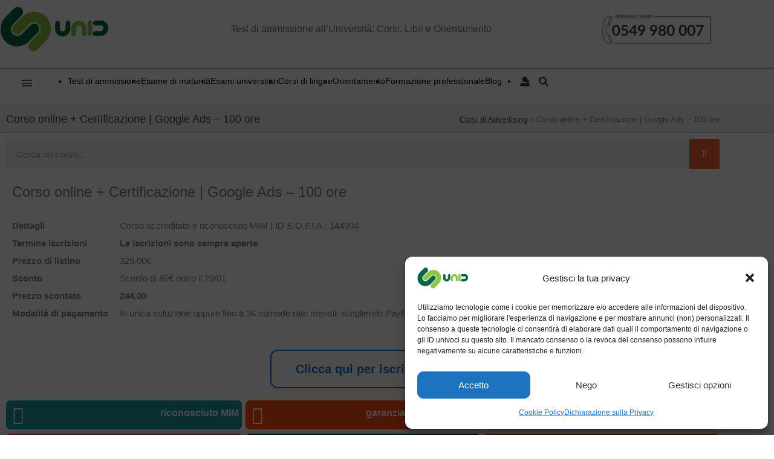

--- FILE ---
content_type: text/html; charset=UTF-8
request_url: https://www.unidformazione.com/corso-online-google-ads/
body_size: 79189
content:

<!DOCTYPE html>
<html lang="it-IT">
<head>
<meta charset="UTF-8">
<meta name="viewport" content="width=device-width, initial-scale=1">
	<link rel="profile" href="https://gmpg.org/xfn/11"> 
	        <script>
        // Initialize dataLayer first
        window.dataLayer = window.dataLayer || [];
        
        // Store the original dataLayer.push to avoid recursion
        const originalDataLayerPush = window.dataLayer.push;
        
        // Define the basic gtag function that pushes to dataLayer
        function gtag(){
            // Use the original push method directly to avoid interception
            originalDataLayerPush.call(window.dataLayer, arguments);
        }
        
        // Now override gtag to add logging WITHOUT causing recursion
        const originalGtag = gtag;
        window.gtag = function() {
            const args = Array.from(arguments);
            
            // Log all consent-related calls
            if (args[0] === 'consent') {
                console.log('GTAG CONSENT CALL INTERCEPTED:');
                console.log('Arguments:', args);
                console.log('Type:', args[1], 'Values:', args[2]);
                console.log('Call stack:', new Error().stack.split('\n').slice(1, 4).join('\n'));
                console.log('---');
            }
            
            // Call the original gtag function (which pushes to dataLayer)
            return originalGtag.apply(this, arguments);
        };
        
        // Monitor dataLayer pushes
        window.dataLayer.push = function() {
            const args = Array.from(arguments);
            
            // Log consent-related dataLayer pushes
            args.forEach(function(item) {
                if (item && typeof item === 'object') {
                    // Check if it's a consent call (gtag style)
                    if (Array.isArray(item) && item[0] === 'consent') {
                        console.log('DATALAYER CONSENT PUSH (gtag):');
                        console.log('Data:', item);
                        console.log('---');
                    }
                    // Check if it's a consent event (direct push)
                    else if (item.event === 'consent') {
                        console.log('DATALAYER CONSENT PUSH (event):');
                        console.log('Data:', item);
                        console.log('---');
                    }
                }
            });
            
            return originalDataLayerPush.apply(this, arguments);
        };
        
        console.log('Consent interceptors installed (no recursion)');
        
        // CONSENT DEFAULT - DEVE essere il primo evento
        gtag('consent', 'default', {
            'ad_storage': 'denied',
            'ad_user_data': 'denied',
            'ad_personalization': 'denied',
            'analytics_storage': 'denied',
            'functionality_storage': 'denied',
            'personalization_storage': 'denied',
            'security_storage': 'granted',
            'wait_for_update': 500
        });
        
        console.log('Google Consent Mode v2 - DEFAULT consent set (all denied)');
        </script>
                <script>
        // Blocca GTM fino al consenso
        window.gtmBlocked = true;
        console.log('GTM blocked until consent');
        </script>
        
        <script type="application/javascript" style="display:none">
            /* <![CDATA[ */
            window.pysWooProductData = window.pysWooProductData || [];
                        window.pysWooProductData[167507] = {"facebook":{"delay":0,"type":"static","name":"AddToCart","eventID":"64ba0196-1a6b-40e5-9d3c-025d236a1361","pixelIds":["716870898492868"],"params":{"content_type":"product","content_ids":["167507"],"contents":[{"id":"167507","quantity":1}],"content_name":"Corso online + Certificazione | Google Ads - 100 ore","category_name":"Corsi di Advertising, Corsi di SEO e Digital Marketing, Formazione professionale","value":"244","currency":"EUR"},"e_id":"woo_add_to_cart_on_button_click","ids":[],"hasTimeWindow":false,"timeWindow":0,"woo_order":"","edd_order":""}};
                        /* ]]> */
        </script>

        <meta name='robots' content='index, follow, max-image-preview:large, max-snippet:-1, max-video-preview:-1' />

<script>
MathJax = {
  tex: {
    inlineMath: [['$','$'],['\\(','\\)']], 
    processEscapes: true
  },
  options: {
    ignoreHtmlClass: 'tex2jax_ignore|editor-rich-text'
  }
};

</script>
    <script>
    // Run immediately
    (function fixSchemaAggressively() {
        function updateSchemaTags() {
            // Find all JSON-LD script tags
            const scripts = document.querySelectorAll('script[type="application/ld+json"]');
            
            scripts.forEach(function(script) {
                try {
                    // Skip empty scripts
                    if (!script.textContent.trim()) return;
                    
                    // Parse the JSON
                    const schema = JSON.parse(script.textContent);
                    let modified = false;
                    
                    // Check if this is a Course schema
                    if (schema['@type'] === 'Course') {
                        console.log('Found Course schema');
                        
                        // If schema has CourseInstance array
                        if (schema.hasCourseInstance && Array.isArray(schema.hasCourseInstance)) {
                            schema.hasCourseInstance.forEach(instance => {
                                // Check for null or "null" courseMode
                                if (!instance.courseMode || 
                                    instance.courseMode === null || 
                                    instance.courseMode === "null") {
                                    instance.courseMode = "online";
                                    modified = true;
                                    console.log('Fixed courseMode value');
                                }
                            });
                        }
                        
                        // If modified, forcefully replace the script
                        if (modified) {
                            // Create a new script element
                            const newScript = document.createElement('script');
                            newScript.type = 'application/ld+json';
                            newScript.textContent = JSON.stringify(schema);
                            
                            // Replace the old script with the new one
                            script.parentNode.replaceChild(newScript, script);
                            console.log('Schema forcefully replaced with fixed version');
                        }
                    }
                } catch (e) {
                    console.error('Error processing JSON-LD:', e);
                }
            });
        }
        
        // Run immediately
        updateSchemaTags();
        
        // Also run after DOM is fully loaded
        if (document.readyState === 'loading') {
            document.addEventListener('DOMContentLoaded', updateSchemaTags);
        }
        
        // And after everything is loaded (including images)
        window.addEventListener('load', updateSchemaTags);
        console.log("NEW")
        // And one more time after a slight delay to catch any dynamic changes
        setTimeout(updateSchemaTags, 1000);
    })();
    </script>
            <script>
        // Initialize global consent categories storage
        window.unidConsentCategories = window.unidConsentCategories || [];

        setTimeout(function() {
            if (window.google_tag_manager && window.google_tag_manager['GTM-TCR7BTD']) {
                console.log('GTM Container loaded, checking dataLayer history...');
                
                // Check all dataLayer entries
                if (window.dataLayer && window.dataLayer.length > 0) {
                    console.log('Full dataLayer contents:');
                    window.dataLayer.forEach(function(item, index) {
                        if (item && typeof item === 'object' && 
                            (item[0] === 'consent' || item.event === 'consent')) {
                            console.log('Entry #' + index + ':', item);
                        }
                    });
                }
                
                // Check GTM's internal state
                try {
                    const gtmContainer = window.google_tag_manager['GTM-TCR7BTD'];
                    if (gtmContainer && gtmContainer.getState) {
                        console.log('GTM Internal State:', gtmContainer.getState());
                    }
                } catch(e) {
                    console.log('Could not access GTM internal state');
                }
                
            } else {
                console.log('GTM Container not found');
            }
        }, 2000);
        
        // Funzione per caricare GTM
        function loadGTM() {
            if (window.gtmLoaded) return; // Evita caricamenti multipli
            
            console.log('Loading GTM...');
            
            (function(w,d,s,l,i){
                w[l]=w[l]||[];w[l].push({'gtm.start': new Date().getTime(),event:'gtm.js'});
                var f=d.getElementsByTagName(s)[0],j=d.createElement(s),dl=l!='dataLayer'?'&l='+l:'';
                j.async=true;j.src='https://www.googletagmanager.com/gtm.js?id='+i+dl;
                f.parentNode.insertBefore(j,f);
            })(window,document,'script','dataLayer','GTM-TCR7BTD');
            
            window.gtmLoaded = true;
            console.log('GTM loaded successfully');
            
            // Debug per Tag Assistant
            setTimeout(function() {
                if (window.google_tag_manager && window.google_tag_manager['GTM-TCR7BTD']) {
                    console.log('GTM container confirmed loaded');
                } else {
                    console.warn('GTM container not found in google_tag_manager');
                }
            }, 1000);
        }
        
        // Make loadGTM available globally
        window.loadGTM = loadGTM;
        
        // Enhanced function to read consent from cookies
        function readConsentFromCookies() {
            console.log('Reading consent from cookies...');
            
            // Helper function to get cookie value
            function getCookie(name) {
                var value = "; " + document.cookie;
                var parts = value.split("; " + name + "=");
                if (parts.length == 2) return parts.pop().split(";").shift();
                return null;
            }
            
            // Read various Complianz cookies
            var statisticsCookie = getCookie('cmplz_statistics');
            var marketingCookie = getCookie('cmplz_marketing');
            var functionalCookie = getCookie('cmplz_functional');
            var preferencesCookie = getCookie('cmplz_preferences');
            var savedCategories = getCookie('cmplz_saved_categories');
            var consentStatus = getCookie('cmplz_consent_status');
            
            console.log('Cookie values:', {
                statistics: statisticsCookie,
                marketing: marketingCookie,
                functional: functionalCookie,
                preferences: preferencesCookie,
                savedCategories: savedCategories,
                consentStatus: consentStatus
            });
            
            // Try to parse saved categories
            var categories = [];
            if (savedCategories) {
                try {
                    categories = JSON.parse(decodeURIComponent(savedCategories));
                    console.log('Parsed categories from cookie:', categories);
                } catch(e) {
                    console.log('Error parsing saved categories:', e);
                }
            }
            
            // If no saved categories, try individual cookies
            if (categories.length === 0) {
                if (statisticsCookie === 'allow') categories.push('statistics');
                if (marketingCookie === 'allow') categories.push('marketing');
                if (functionalCookie === 'allow') categories.push('functional');
                if (preferencesCookie === 'allow') categories.push('preferences');
                console.log('Built categories from individual cookies:', categories);
            }
            
            return categories;
        }
        
        // Enhanced function to apply consent from cookies
        function applyExistingConsent() {
            console.log('Applying existing consent...');
            
            var categories = readConsentFromCookies();
            
            if (categories.length > 0) {
                console.log('Found existing consent categories:', categories);
                
                // Store categories globally
                window.unidConsentCategories = categories;
                
                // Apply consent immediately
                if (typeof gtag !== 'undefined') {
                    var functionalAccepted = categories.includes('functional');
                    var statisticsAccepted = categories.includes('statistics');  
                    var marketingAccepted = categories.includes('marketing');
                    var preferencesAccepted = categories.includes('preferences');
                    
                    console.log('Applying consent update from cookies:', {
                        functional: functionalAccepted,
                        statistics: statisticsAccepted,
                        marketing: marketingAccepted,
                        preferences: preferencesAccepted
                    });
                    
                    // Store the consent state to prevent duplicates
                    window.unidLastConsentState = {
                        functional: functionalAccepted,
                        statistics: statisticsAccepted,
                        marketing: marketingAccepted,
                        preferences: preferencesAccepted
                    };
                    
                    gtag('consent', 'update', {
                        'ad_storage': marketingAccepted ? 'granted' : 'denied',
                        'ad_user_data': marketingAccepted ? 'granted' : 'denied', 
                        'ad_personalization': marketingAccepted ? 'granted' : 'denied',
                        'analytics_storage': statisticsAccepted ? 'granted' : 'denied',
                        'functionality_storage': functionalAccepted ? 'granted' : 'denied',
                        'personalization_storage': preferencesAccepted ? 'granted' : 'denied'
                    });
                    
                    console.log('Consent updated from cookies on page load');

                    // Send purchase data if available and statistics consent granted
                    if (statisticsAccepted && typeof window.sendPurchaseDataAfterConsent === 'function') {
                        setTimeout(function() {
                            window.sendPurchaseDataAfterConsent();
                        }, 500); // Small delay to ensure GTM is ready
                    }

                    // Load GTM if statistics is accepted
                    if (statisticsAccepted && !window.gtmLoaded) {
                        console.log('Statistics accepted from cookies, loading GTM...');
                        loadGTM();
                    }
                    
                    return true;
                } else {
                    console.log('gtag not ready, will retry...');
                    return false;
                }
            } else {
                console.log('No existing consent found in cookies');
                return false;
            }
        }
        
        // Carica GTM solo se c'è consenso per statistics
        function checkAndLoadGTM() {
            // Prima verifica se GTM è già stato caricato da Complianz
            if (window.google_tag_manager && window.google_tag_manager['GTM-TCR7BTD']) {
                console.log('GTM already loaded by Complianz');
                window.gtmLoaded = true;
                return;
            }
            
            // Try to apply existing consent
            if (!applyExistingConsent()) {
                // If gtag wasn't ready, retry after a short delay
                setTimeout(function() {
                    if (typeof gtag !== 'undefined') {
                        applyExistingConsent();
                    }
                }, 500);
            }
        }
        
        // Controlla al caricamento della pagina
        document.addEventListener('DOMContentLoaded', function() {
            console.log('Checking for existing consent...');
            
            // Controlla immediatamente se GTM è già caricato
            if (window.google_tag_manager && window.google_tag_manager['GTM-TCR7BTD']) {
                console.log('GTM already loaded at DOMContentLoaded');
                window.gtmLoaded = true;
            }
            
            // Wait a bit for gtag to be available, then check consent
            setTimeout(checkAndLoadGTM, 100);
            
            // Controlla periodicamente se GTM viene caricato da Complianz
            var gtmWatcher = setInterval(function() {
                if (!window.gtmLoaded && window.google_tag_manager && window.google_tag_manager['GTM-TCR7BTD']) {
                    console.log('GTM detected (loaded by external source)');
                    window.gtmLoaded = true;
                    clearInterval(gtmWatcher);
                }
            }, 100);
            
            // Stop watcher dopo 10 secondi
            setTimeout(function() {
                clearInterval(gtmWatcher);
            }, 10000);
        });
        </script>
        
	<!-- This site is optimized with the Yoast SEO Premium plugin v26.7 (Yoast SEO v26.7) - https://yoast.com/wordpress/plugins/seo/ -->
	<title>Corso online Google Ads | Certificato MIUR - UniD Formazione</title>
<link data-rocket-prefetch href="https://www.gstatic.com" rel="dns-prefetch">
<link data-rocket-prefetch href="https://sslwidget.criteo.com" rel="dns-prefetch">
<link data-rocket-prefetch href="https://www.googletagmanager.com" rel="dns-prefetch">
<link data-rocket-prefetch href="https://dbwx2z9xa7qt9.cloudfront.net" rel="dns-prefetch">
<link data-rocket-prefetch href="https://www.mainadv.com" rel="dns-prefetch">
<link data-rocket-prefetch href="https://lantern.roeyecdn.com" rel="dns-prefetch">
<link data-rocket-prefetch href="https://profiling.veoxa.com" rel="dns-prefetch">
<link data-rocket-prefetch href="https://www.google.com" rel="dns-prefetch">
<link data-rocket-prefetch href="https://gum.criteo.com" rel="dns-prefetch"><link rel="preload" data-rocket-preload as="image" href="https://www.unidformazione.com/wp-content/uploads/2024/10/logo-mim-300x156.png" imagesrcset="https://www.unidformazione.com/wp-content/uploads/2024/10/logo-mim-300x156.png 300w, https://www.unidformazione.com/wp-content/uploads/2024/10/logo-mim-70x37.png 70w, https://www.unidformazione.com/wp-content/uploads/2024/10/logo-mim.png 370w" imagesizes="(max-width: 300px) 100vw, 300px" fetchpriority="high">
	<meta name="description" content="Corso online Google Ads: i dettagli del corso con certificazione spendibile in ambito lavorativo rilasciata da Google Partner ufficiale. Iscriviti ora!" />
	<link rel="canonical" href="https://www.unidformazione.com/corso-online-google-ads/" />
	<meta property="og:locale" content="it_IT" />
	<meta property="og:type" content="product" />
	<meta property="og:title" content="Corso online Google Ads | Certificato MIUR" />
	<meta property="og:description" content="Corso online Google Ads: i dettagli del corso con certificazione spendibile in ambito lavorativo rilasciata da Google Partner ufficiale. Iscriviti ora!" />
	<meta property="og:url" content="https://www.unidformazione.com/corso-online-google-ads/" />
	<meta property="og:site_name" content="UniD Formazione" />
	<meta property="article:modified_time" content="2025-02-21T17:23:53+00:00" />
	<meta property="og:image" content="https://www.unidformazione.com/wp-content/uploads/2021/01/Webinar.jpg" />
	<meta property="og:image:width" content="1920" />
	<meta property="og:image:height" content="1080" />
	<meta property="og:image:type" content="image/jpeg" />
	<meta name="twitter:label1" content="Prezzo" />
	<meta name="twitter:data1" content="&euro;244,00" />
	<meta name="twitter:label2" content="Disponibilità" />
	<meta name="twitter:data2" content="In stock" />
	<meta property="og:video" content="https://www.youtube.com/embed/gjLU4k_7daA" />
	<meta property="og:video:type" content="text/html" />
	<meta property="og:video:duration" content="268" />
	<meta property="og:video:width" content="480" />
	<meta property="og:video:height" content="270" />
	<meta property="ya:ovs:adult" content="false" />
	<meta property="ya:ovs:upload_date" content="2024-04-15T09:28:26+00:00" />
	<meta property="ya:ovs:allow_embed" content="true" />
	<meta property="product:price:amount" content="244.00" />
	<meta property="product:price:currency" content="EUR" />
	<meta property="og:availability" content="instock" />
	<meta property="product:availability" content="instock" />
	<meta property="product:retailer_item_id" content="F0417" />
	<meta property="product:condition" content="new" />
	<!-- / Yoast SEO Premium plugin. -->


<script type='application/javascript' id='pys-version-script'>console.log('PixelYourSite PRO version 12.2.7.1');</script>
<link rel='dns-prefetch' href='//cdn.jsdelivr.net' />

<link rel="alternate" type="application/rss+xml" title="UniD Formazione &raquo; Feed" href="https://www.unidformazione.com/feed/" />
<link id='omgf-preload-0' rel='preload' href='//www.unidformazione.com/wp-content/uploads/omgf/astra-google-fonts/raleway-normal-latin-ext-400.woff2?ver=1733164498' as='font' type='font/woff2' crossorigin />
<link id='omgf-preload-1' rel='preload' href='//www.unidformazione.com/wp-content/uploads/omgf/astra-google-fonts/raleway-normal-latin-400.woff2?ver=1733164498' as='font' type='font/woff2' crossorigin />
<style id='wp-img-auto-sizes-contain-inline-css'>
img:is([sizes=auto i],[sizes^="auto," i]){contain-intrinsic-size:3000px 1500px}
/*# sourceURL=wp-img-auto-sizes-contain-inline-css */
</style>
<link data-minify="1" rel='stylesheet' id='alma-widget-block-frontend-css' href='https://www.unidformazione.com/wp-content/cache/min/1/wp-content/plugins/alma-gateway-for-woocommerce/build/alma-widget-block/alma-widget-block-view.css?ver=1769260770' media='all' />
<link data-minify="1" rel='stylesheet' id='alma-widget-block-frontend-cdn-css' href='https://www.unidformazione.com/wp-content/cache/min/1/npm/@alma/widgets@4.X.X/dist/widgets.min.css?ver=1769260770' media='all' />
<link data-minify="1" rel='stylesheet' id='unidformazione-css-fix-css' href='https://www.unidformazione.com/wp-content/cache/min/1/wp-content/plugins/aa_di_muro_fix/assets/css/dimuro-fix.css?ver=1769260770' media='all' />
<link rel='stylesheet' id='astra-theme-css-css' href='https://www.unidformazione.com/wp-content/themes/astra/assets/css/minified/style.min.css?ver=4.12.0' media='all' />
<style id='astra-theme-css-inline-css'>
.ast-no-sidebar .entry-content .alignfull {margin-left: calc( -50vw + 50%);margin-right: calc( -50vw + 50%);max-width: 100vw;width: 100vw;}.ast-no-sidebar .entry-content .alignwide {margin-left: calc(-41vw + 50%);margin-right: calc(-41vw + 50%);max-width: unset;width: unset;}.ast-no-sidebar .entry-content .alignfull .alignfull,.ast-no-sidebar .entry-content .alignfull .alignwide,.ast-no-sidebar .entry-content .alignwide .alignfull,.ast-no-sidebar .entry-content .alignwide .alignwide,.ast-no-sidebar .entry-content .wp-block-column .alignfull,.ast-no-sidebar .entry-content .wp-block-column .alignwide{width: 100%;margin-left: auto;margin-right: auto;}.wp-block-gallery,.blocks-gallery-grid {margin: 0;}.wp-block-separator {max-width: 100px;}.wp-block-separator.is-style-wide,.wp-block-separator.is-style-dots {max-width: none;}.entry-content .has-2-columns .wp-block-column:first-child {padding-right: 10px;}.entry-content .has-2-columns .wp-block-column:last-child {padding-left: 10px;}@media (max-width: 782px) {.entry-content .wp-block-columns .wp-block-column {flex-basis: 100%;}.entry-content .has-2-columns .wp-block-column:first-child {padding-right: 0;}.entry-content .has-2-columns .wp-block-column:last-child {padding-left: 0;}}body .entry-content .wp-block-latest-posts {margin-left: 0;}body .entry-content .wp-block-latest-posts li {list-style: none;}.ast-no-sidebar .ast-container .entry-content .wp-block-latest-posts {margin-left: 0;}.ast-header-break-point .entry-content .alignwide {margin-left: auto;margin-right: auto;}.entry-content .blocks-gallery-item img {margin-bottom: auto;}.wp-block-pullquote {border-top: 4px solid #555d66;border-bottom: 4px solid #555d66;color: #40464d;}:root{--ast-post-nav-space:0;--ast-container-default-xlg-padding:6.67em;--ast-container-default-lg-padding:5.67em;--ast-container-default-slg-padding:4.34em;--ast-container-default-md-padding:3.34em;--ast-container-default-sm-padding:6.67em;--ast-container-default-xs-padding:2.4em;--ast-container-default-xxs-padding:1.4em;--ast-code-block-background:#EEEEEE;--ast-comment-inputs-background:#FAFAFA;--ast-normal-container-width:1200px;--ast-narrow-container-width:750px;--ast-blog-title-font-weight:normal;--ast-blog-meta-weight:inherit;--ast-global-color-primary:var(--ast-global-color-5);--ast-global-color-secondary:var(--ast-global-color-4);--ast-global-color-alternate-background:var(--ast-global-color-7);--ast-global-color-subtle-background:var(--ast-global-color-6);--ast-bg-style-guide:var( --ast-global-color-secondary,--ast-global-color-5 );--ast-shadow-style-guide:0px 0px 4px 0 #00000057;--ast-global-dark-bg-style:#fff;--ast-global-dark-lfs:#fbfbfb;--ast-widget-bg-color:#fafafa;--ast-wc-container-head-bg-color:#fbfbfb;--ast-title-layout-bg:#eeeeee;--ast-search-border-color:#e7e7e7;--ast-lifter-hover-bg:#e6e6e6;--ast-gallery-block-color:#000;--srfm-color-input-label:var(--ast-global-color-2);}html{font-size:93.75%;}a,.page-title{color:#006449;}a:hover,a:focus{color:#98cd5c;}body,button,input,select,textarea,.ast-button,.ast-custom-button{font-family:'Raleway',sans-serif;font-weight:400;font-size:15px;font-size:1rem;line-height:var(--ast-body-line-height,1.55em);}blockquote{color:var(--ast-global-color-3);}.ast-site-identity .site-title a{color:var(--ast-global-color-2);}.site-title{font-size:35px;font-size:2.3333333333333rem;display:none;}header .custom-logo-link img{max-width:0px;width:0px;}.astra-logo-svg{width:0px;}.site-header .site-description{font-size:15px;font-size:1rem;display:none;}.entry-title{font-size:30px;font-size:2rem;}.archive .ast-article-post .ast-article-inner,.blog .ast-article-post .ast-article-inner,.archive .ast-article-post .ast-article-inner:hover,.blog .ast-article-post .ast-article-inner:hover{overflow:hidden;}h1,.entry-content :where(h1){font-size:18px;font-size:1.2rem;line-height:1.4em;}h2,.entry-content :where(h2){font-size:18px;font-size:1.2rem;line-height:1.3em;}h3,.entry-content :where(h3){font-size:16px;font-size:1.0666666666667rem;line-height:1.3em;}h4,.entry-content :where(h4){font-size:14px;font-size:0.93333333333333rem;line-height:1.2em;}h5,.entry-content :where(h5){font-size:14px;font-size:0.93333333333333rem;line-height:1.2em;}h6,.entry-content :where(h6){font-size:14px;font-size:0.93333333333333rem;line-height:1.25em;}::selection{background-color:#98cd5c;color:#000000;}body,h1,h2,h3,h4,h5,h6,.entry-title a,.entry-content :where(h1,h2,h3,h4,h5,h6){color:var(--ast-global-color-3);}.tagcloud a:hover,.tagcloud a:focus,.tagcloud a.current-item{color:#ffffff;border-color:#006449;background-color:#006449;}input:focus,input[type="text"]:focus,input[type="email"]:focus,input[type="url"]:focus,input[type="password"]:focus,input[type="reset"]:focus,input[type="search"]:focus,textarea:focus{border-color:#006449;}input[type="radio"]:checked,input[type=reset],input[type="checkbox"]:checked,input[type="checkbox"]:hover:checked,input[type="checkbox"]:focus:checked,input[type=range]::-webkit-slider-thumb{border-color:#006449;background-color:#006449;box-shadow:none;}.site-footer a:hover + .post-count,.site-footer a:focus + .post-count{background:#006449;border-color:#006449;}.single .nav-links .nav-previous,.single .nav-links .nav-next{color:#006449;}.entry-meta,.entry-meta *{line-height:1.45;color:#006449;}.entry-meta a:not(.ast-button):hover,.entry-meta a:not(.ast-button):hover *,.entry-meta a:not(.ast-button):focus,.entry-meta a:not(.ast-button):focus *,.page-links > .page-link,.page-links .page-link:hover,.post-navigation a:hover{color:#98cd5c;}#cat option,.secondary .calendar_wrap thead a,.secondary .calendar_wrap thead a:visited{color:#006449;}.secondary .calendar_wrap #today,.ast-progress-val span{background:#006449;}.secondary a:hover + .post-count,.secondary a:focus + .post-count{background:#006449;border-color:#006449;}.calendar_wrap #today > a{color:#ffffff;}.page-links .page-link,.single .post-navigation a{color:#006449;}.ast-search-menu-icon .search-form button.search-submit{padding:0 4px;}.ast-search-menu-icon form.search-form{padding-right:0;}.ast-header-search .ast-search-menu-icon.ast-dropdown-active .search-form,.ast-header-search .ast-search-menu-icon.ast-dropdown-active .search-field:focus{transition:all 0.2s;}.search-form input.search-field:focus{outline:none;}.widget-title,.widget .wp-block-heading{font-size:21px;font-size:1.4rem;color:var(--ast-global-color-3);}.single .ast-author-details .author-title{color:#98cd5c;}.ast-search-menu-icon.slide-search a:focus-visible:focus-visible,.astra-search-icon:focus-visible,#close:focus-visible,a:focus-visible,.ast-menu-toggle:focus-visible,.site .skip-link:focus-visible,.wp-block-loginout input:focus-visible,.wp-block-search.wp-block-search__button-inside .wp-block-search__inside-wrapper,.ast-header-navigation-arrow:focus-visible,.woocommerce .wc-proceed-to-checkout > .checkout-button:focus-visible,.woocommerce .woocommerce-MyAccount-navigation ul li a:focus-visible,.ast-orders-table__row .ast-orders-table__cell:focus-visible,.woocommerce .woocommerce-order-details .order-again > .button:focus-visible,.woocommerce .woocommerce-message a.button.wc-forward:focus-visible,.woocommerce #minus_qty:focus-visible,.woocommerce #plus_qty:focus-visible,a#ast-apply-coupon:focus-visible,.woocommerce .woocommerce-info a:focus-visible,.woocommerce .astra-shop-summary-wrap a:focus-visible,.woocommerce a.wc-forward:focus-visible,#ast-apply-coupon:focus-visible,.woocommerce-js .woocommerce-mini-cart-item a.remove:focus-visible,#close:focus-visible,.button.search-submit:focus-visible,#search_submit:focus,.normal-search:focus-visible,.ast-header-account-wrap:focus-visible,.woocommerce .ast-on-card-button.ast-quick-view-trigger:focus,.astra-cart-drawer-close:focus,.ast-single-variation:focus,.ast-woocommerce-product-gallery__image:focus,.ast-button:focus,.woocommerce-product-gallery--with-images [data-controls="prev"]:focus-visible,.woocommerce-product-gallery--with-images [data-controls="next"]:focus-visible,.ast-builder-button-wrap:has(.ast-custom-button-link:focus),.ast-builder-button-wrap .ast-custom-button-link:focus{outline-style:dotted;outline-color:inherit;outline-width:thin;}input:focus,input[type="text"]:focus,input[type="email"]:focus,input[type="url"]:focus,input[type="password"]:focus,input[type="reset"]:focus,input[type="search"]:focus,input[type="number"]:focus,textarea:focus,.wp-block-search__input:focus,[data-section="section-header-mobile-trigger"] .ast-button-wrap .ast-mobile-menu-trigger-minimal:focus,.ast-mobile-popup-drawer.active .menu-toggle-close:focus,.woocommerce-ordering select.orderby:focus,#ast-scroll-top:focus,#coupon_code:focus,.woocommerce-page #comment:focus,.woocommerce #reviews #respond input#submit:focus,.woocommerce a.add_to_cart_button:focus,.woocommerce .button.single_add_to_cart_button:focus,.woocommerce .woocommerce-cart-form button:focus,.woocommerce .woocommerce-cart-form__cart-item .quantity .qty:focus,.woocommerce .woocommerce-billing-fields .woocommerce-billing-fields__field-wrapper .woocommerce-input-wrapper > .input-text:focus,.woocommerce #order_comments:focus,.woocommerce #place_order:focus,.woocommerce .woocommerce-address-fields .woocommerce-address-fields__field-wrapper .woocommerce-input-wrapper > .input-text:focus,.woocommerce .woocommerce-MyAccount-content form button:focus,.woocommerce .woocommerce-MyAccount-content .woocommerce-EditAccountForm .woocommerce-form-row .woocommerce-Input.input-text:focus,.woocommerce .ast-woocommerce-container .woocommerce-pagination ul.page-numbers li a:focus,body #content .woocommerce form .form-row .select2-container--default .select2-selection--single:focus,#ast-coupon-code:focus,.woocommerce.woocommerce-js .quantity input[type=number]:focus,.woocommerce-js .woocommerce-mini-cart-item .quantity input[type=number]:focus,.woocommerce p#ast-coupon-trigger:focus{border-style:dotted;border-color:inherit;border-width:thin;}input{outline:none;}.woocommerce-js input[type=text]:focus,.woocommerce-js input[type=email]:focus,.woocommerce-js textarea:focus,input[type=number]:focus,.comments-area textarea#comment:focus,.comments-area textarea#comment:active,.comments-area .ast-comment-formwrap input[type="text"]:focus,.comments-area .ast-comment-formwrap input[type="text"]:active{outline-style:unset;outline-color:inherit;outline-width:thin;}.main-header-menu .menu-link,.ast-header-custom-item a{color:var(--ast-global-color-3);}.main-header-menu .menu-item:hover > .menu-link,.main-header-menu .menu-item:hover > .ast-menu-toggle,.main-header-menu .ast-masthead-custom-menu-items a:hover,.main-header-menu .menu-item.focus > .menu-link,.main-header-menu .menu-item.focus > .ast-menu-toggle,.main-header-menu .current-menu-item > .menu-link,.main-header-menu .current-menu-ancestor > .menu-link,.main-header-menu .current-menu-item > .ast-menu-toggle,.main-header-menu .current-menu-ancestor > .ast-menu-toggle{color:#006449;}.header-main-layout-3 .ast-main-header-bar-alignment{margin-right:auto;}.header-main-layout-2 .site-header-section-left .ast-site-identity{text-align:left;}.site-logo-img img{ transition:all 0.2s linear;}body .ast-oembed-container *{position:absolute;top:0;width:100%;height:100%;left:0;}body .wp-block-embed-pocket-casts .ast-oembed-container *{position:unset;}.ast-header-break-point .ast-mobile-menu-buttons-minimal.menu-toggle{background:transparent;color:#ffffff;}.ast-header-break-point .ast-mobile-menu-buttons-outline.menu-toggle{background:transparent;border:1px solid #ffffff;color:#ffffff;}.ast-header-break-point .ast-mobile-menu-buttons-fill.menu-toggle{background:#ffffff;color:#116347;}.ast-single-post-featured-section + article {margin-top: 2em;}.site-content .ast-single-post-featured-section img {width: 100%;overflow: hidden;object-fit: cover;}.site > .ast-single-related-posts-container {margin-top: 0;}@media (min-width: 769px) {.ast-desktop .ast-container--narrow {max-width: var(--ast-narrow-container-width);margin: 0 auto;}}.ast-page-builder-template .hentry {margin: 0;}.ast-page-builder-template .site-content > .ast-container {max-width: 100%;padding: 0;}.ast-page-builder-template .site .site-content #primary {padding: 0;margin: 0;}.ast-page-builder-template .no-results {text-align: center;margin: 4em auto;}.ast-page-builder-template .ast-pagination {padding: 2em;}.ast-page-builder-template .entry-header.ast-no-title.ast-no-thumbnail {margin-top: 0;}.ast-page-builder-template .entry-header.ast-header-without-markup {margin-top: 0;margin-bottom: 0;}.ast-page-builder-template .entry-header.ast-no-title.ast-no-meta {margin-bottom: 0;}.ast-page-builder-template.single .post-navigation {padding-bottom: 2em;}.ast-page-builder-template.single-post .site-content > .ast-container {max-width: 100%;}.ast-page-builder-template .entry-header {margin-top: 4em;margin-left: auto;margin-right: auto;padding-left: 20px;padding-right: 20px;}.single.ast-page-builder-template .entry-header {padding-left: 20px;padding-right: 20px;}.ast-page-builder-template .ast-archive-description {margin: 4em auto 0;padding-left: 20px;padding-right: 20px;}.ast-page-builder-template.ast-no-sidebar .entry-content .alignwide {margin-left: 0;margin-right: 0;}.ast-small-footer a:hover{color:#98cd5c;}.footer-adv .footer-adv-overlay{border-top-style:solid;border-top-color:#7a7a7a;}.footer-adv a:hover,.footer-adv .no-widget-text a:hover,.footer-adv a:focus,.footer-adv .no-widget-text a:focus{color:#98cd5c;}@media( max-width: 420px ) {.single .nav-links .nav-previous,.single .nav-links .nav-next {width: 100%;text-align: center;}}.wp-block-buttons.aligncenter{justify-content:center;}@media (max-width:782px){.entry-content .wp-block-columns .wp-block-column{margin-left:0px;}}.wp-block-image.aligncenter{margin-left:auto;margin-right:auto;}.wp-block-table.aligncenter{margin-left:auto;margin-right:auto;}.wp-block-buttons .wp-block-button.is-style-outline .wp-block-button__link.wp-element-button,.ast-outline-button,.wp-block-uagb-buttons-child .uagb-buttons-repeater.ast-outline-button{border-color:#ffffff;border-top-width:2px;border-right-width:2px;border-bottom-width:2px;border-left-width:2px;font-family:inherit;font-weight:inherit;line-height:1em;}.wp-block-button.is-style-outline .wp-block-button__link:hover,.wp-block-buttons .wp-block-button.is-style-outline .wp-block-button__link:focus,.wp-block-buttons .wp-block-button.is-style-outline > .wp-block-button__link:not(.has-text-color):hover,.wp-block-buttons .wp-block-button.wp-block-button__link.is-style-outline:not(.has-text-color):hover,.ast-outline-button:hover,.ast-outline-button:focus,.wp-block-uagb-buttons-child .uagb-buttons-repeater.ast-outline-button:hover,.wp-block-uagb-buttons-child .uagb-buttons-repeater.ast-outline-button:focus{background-color:#116347;}.wp-block-button .wp-block-button__link.wp-element-button.is-style-outline:not(.has-background),.wp-block-button.is-style-outline>.wp-block-button__link.wp-element-button:not(.has-background),.ast-outline-button{background-color:#ffffff;}.entry-content[data-ast-blocks-layout] > figure{margin-bottom:1em;}.elementor-widget-container .elementor-loop-container .e-loop-item[data-elementor-type="loop-item"]{width:100%;}@media (max-width:768px){.ast-left-sidebar #content > .ast-container{display:flex;flex-direction:column-reverse;width:100%;}.ast-separate-container .ast-article-post,.ast-separate-container .ast-article-single{padding:1.5em 2.14em;}.ast-author-box img.avatar{margin:20px 0 0 0;}}@media (min-width:769px){.ast-separate-container.ast-right-sidebar #primary,.ast-separate-container.ast-left-sidebar #primary{border:0;}.search-no-results.ast-separate-container #primary{margin-bottom:4em;}}.menu-toggle,button,.ast-button,.ast-custom-button,.button,input#submit,input[type="button"],input[type="submit"],input[type="reset"]{color:#116347;border-color:#ffffff;background-color:#ffffff;padding-top:10px;padding-right:40px;padding-bottom:10px;padding-left:40px;font-family:inherit;font-weight:inherit;}button:focus,.menu-toggle:hover,button:hover,.ast-button:hover,.ast-custom-button:hover .button:hover,.ast-custom-button:hover,input[type=reset]:hover,input[type=reset]:focus,input#submit:hover,input#submit:focus,input[type="button"]:hover,input[type="button"]:focus,input[type="submit"]:hover,input[type="submit"]:focus{color:#ffffff;background-color:#116347;border-color:#116347;}@media (max-width:768px){.ast-mobile-header-stack .main-header-bar .ast-search-menu-icon{display:inline-block;}.ast-header-break-point.ast-header-custom-item-outside .ast-mobile-header-stack .main-header-bar .ast-search-icon{margin:0;}.ast-comment-avatar-wrap img{max-width:2.5em;}.ast-comment-meta{padding:0 1.8888em 1.3333em;}.ast-separate-container .ast-comment-list li.depth-1{padding:1.5em 2.14em;}.ast-separate-container .comment-respond{padding:2em 2.14em;}}@media (min-width:544px){.ast-container{max-width:100%;}}@media (max-width:544px){.ast-separate-container .ast-article-post,.ast-separate-container .ast-article-single,.ast-separate-container .comments-title,.ast-separate-container .ast-archive-description{padding:1.5em 1em;}.ast-separate-container #content .ast-container{padding-left:0.54em;padding-right:0.54em;}.ast-separate-container .ast-comment-list .bypostauthor{padding:.5em;}.ast-search-menu-icon.ast-dropdown-active .search-field{width:170px;}.site-branding img,.site-header .site-logo-img .custom-logo-link img{max-width:100%;}} #ast-mobile-header .ast-site-header-cart-li a{pointer-events:none;}.ast-no-sidebar.ast-separate-container .entry-content .alignfull {margin-left: -6.67em;margin-right: -6.67em;width: auto;}@media (max-width: 1200px) {.ast-no-sidebar.ast-separate-container .entry-content .alignfull {margin-left: -2.4em;margin-right: -2.4em;}}@media (max-width: 768px) {.ast-no-sidebar.ast-separate-container .entry-content .alignfull {margin-left: -2.14em;margin-right: -2.14em;}}@media (max-width: 544px) {.ast-no-sidebar.ast-separate-container .entry-content .alignfull {margin-left: -1em;margin-right: -1em;}}.ast-no-sidebar.ast-separate-container .entry-content .alignwide {margin-left: -20px;margin-right: -20px;}.ast-no-sidebar.ast-separate-container .entry-content .wp-block-column .alignfull,.ast-no-sidebar.ast-separate-container .entry-content .wp-block-column .alignwide {margin-left: auto;margin-right: auto;width: 100%;}@media (max-width:768px){.site-title{display:none;}.site-header .site-description{display:none;}h1,.entry-content :where(h1){font-size:30px;}h2,.entry-content :where(h2){font-size:25px;}h3,.entry-content :where(h3){font-size:20px;}}@media (max-width:544px){.site-title{display:none;}.site-header .site-description{display:none;}h1,.entry-content :where(h1){font-size:30px;}h2,.entry-content :where(h2){font-size:25px;}h3,.entry-content :where(h3){font-size:20px;}header .custom-logo-link img,.ast-header-break-point .site-branding img,.ast-header-break-point .custom-logo-link img{max-width:52px;width:52px;}.astra-logo-svg{width:52px;}.ast-header-break-point .site-logo-img .custom-mobile-logo-link img{max-width:52px;}}@media (max-width:768px){html{font-size:85.5%;}}@media (max-width:544px){html{font-size:85.5%;}}@media (min-width:769px){.ast-container{max-width:1240px;}}@font-face {font-family: "Astra";src: url(https://www.unidformazione.com/wp-content/themes/astra/assets/fonts/astra.woff) format("woff"),url(https://www.unidformazione.com/wp-content/themes/astra/assets/fonts/astra.ttf) format("truetype"),url(https://www.unidformazione.com/wp-content/themes/astra/assets/fonts/astra.svg#astra) format("svg");font-weight: normal;font-style: normal;font-display: fallback;}@media (max-width:921px) {.main-header-bar .main-header-bar-navigation{display:none;}}.ast-desktop .main-header-menu.submenu-with-border .sub-menu,.ast-desktop .main-header-menu.submenu-with-border .astra-full-megamenu-wrapper{border-color:#98cd5c;}.ast-desktop .main-header-menu.submenu-with-border .sub-menu{border-top-width:2px;border-style:solid;}.ast-desktop .main-header-menu.submenu-with-border .sub-menu .sub-menu{top:-2px;}.ast-desktop .main-header-menu.submenu-with-border .sub-menu .menu-link,.ast-desktop .main-header-menu.submenu-with-border .children .menu-link{border-bottom-width:0px;border-style:solid;border-color:#eaeaea;}@media (min-width:769px){.main-header-menu .sub-menu .menu-item.ast-left-align-sub-menu:hover > .sub-menu,.main-header-menu .sub-menu .menu-item.ast-left-align-sub-menu.focus > .sub-menu{margin-left:-0px;}}.ast-small-footer{border-top-style:solid;border-top-width:1px;border-top-color:#7a7a7a;}.ast-small-footer-wrap{text-align:center;}.site .comments-area{padding-bottom:3em;}.ast-header-break-point.ast-header-custom-item-inside .main-header-bar .main-header-bar-navigation .ast-search-icon {display: none;}.ast-header-break-point.ast-header-custom-item-inside .main-header-bar .ast-search-menu-icon .search-form {padding: 0;display: block;overflow: hidden;}.ast-header-break-point .ast-header-custom-item .widget:last-child {margin-bottom: 1em;}.ast-header-custom-item .widget {margin: 0.5em;display: inline-block;vertical-align: middle;}.ast-header-custom-item .widget p {margin-bottom: 0;}.ast-header-custom-item .widget li {width: auto;}.ast-header-custom-item-inside .button-custom-menu-item .menu-link {display: none;}.ast-header-custom-item-inside.ast-header-break-point .button-custom-menu-item .ast-custom-button-link {display: none;}.ast-header-custom-item-inside.ast-header-break-point .button-custom-menu-item .menu-link {display: block;}.ast-header-break-point.ast-header-custom-item-outside .main-header-bar .ast-search-icon {margin-right: 1em;}.ast-header-break-point.ast-header-custom-item-inside .main-header-bar .ast-search-menu-icon .search-field,.ast-header-break-point.ast-header-custom-item-inside .main-header-bar .ast-search-menu-icon.ast-inline-search .search-field {width: 100%;padding-right: 5.5em;}.ast-header-break-point.ast-header-custom-item-inside .main-header-bar .ast-search-menu-icon .search-submit {display: block;position: absolute;height: 100%;top: 0;right: 0;padding: 0 1em;border-radius: 0;}.ast-header-break-point .ast-header-custom-item .ast-masthead-custom-menu-items {padding-left: 20px;padding-right: 20px;margin-bottom: 1em;margin-top: 1em;}.ast-header-custom-item-inside.ast-header-break-point .button-custom-menu-item {padding-left: 0;padding-right: 0;margin-top: 0;margin-bottom: 0;}.astra-icon-down_arrow::after {content: "\e900";font-family: Astra;}.astra-icon-close::after {content: "\e5cd";font-family: Astra;}.astra-icon-drag_handle::after {content: "\e25d";font-family: Astra;}.astra-icon-format_align_justify::after {content: "\e235";font-family: Astra;}.astra-icon-menu::after {content: "\e5d2";font-family: Astra;}.astra-icon-reorder::after {content: "\e8fe";font-family: Astra;}.astra-icon-search::after {content: "\e8b6";font-family: Astra;}.astra-icon-zoom_in::after {content: "\e56b";font-family: Astra;}.astra-icon-check-circle::after {content: "\e901";font-family: Astra;}.astra-icon-shopping-cart::after {content: "\f07a";font-family: Astra;}.astra-icon-shopping-bag::after {content: "\f290";font-family: Astra;}.astra-icon-shopping-basket::after {content: "\f291";font-family: Astra;}.astra-icon-circle-o::after {content: "\e903";font-family: Astra;}.astra-icon-certificate::after {content: "\e902";font-family: Astra;}blockquote {padding: 1.2em;}:root .has-ast-global-color-0-color{color:var(--ast-global-color-0);}:root .has-ast-global-color-0-background-color{background-color:var(--ast-global-color-0);}:root .wp-block-button .has-ast-global-color-0-color{color:var(--ast-global-color-0);}:root .wp-block-button .has-ast-global-color-0-background-color{background-color:var(--ast-global-color-0);}:root .has-ast-global-color-1-color{color:var(--ast-global-color-1);}:root .has-ast-global-color-1-background-color{background-color:var(--ast-global-color-1);}:root .wp-block-button .has-ast-global-color-1-color{color:var(--ast-global-color-1);}:root .wp-block-button .has-ast-global-color-1-background-color{background-color:var(--ast-global-color-1);}:root .has-ast-global-color-2-color{color:var(--ast-global-color-2);}:root .has-ast-global-color-2-background-color{background-color:var(--ast-global-color-2);}:root .wp-block-button .has-ast-global-color-2-color{color:var(--ast-global-color-2);}:root .wp-block-button .has-ast-global-color-2-background-color{background-color:var(--ast-global-color-2);}:root .has-ast-global-color-3-color{color:var(--ast-global-color-3);}:root .has-ast-global-color-3-background-color{background-color:var(--ast-global-color-3);}:root .wp-block-button .has-ast-global-color-3-color{color:var(--ast-global-color-3);}:root .wp-block-button .has-ast-global-color-3-background-color{background-color:var(--ast-global-color-3);}:root .has-ast-global-color-4-color{color:var(--ast-global-color-4);}:root .has-ast-global-color-4-background-color{background-color:var(--ast-global-color-4);}:root .wp-block-button .has-ast-global-color-4-color{color:var(--ast-global-color-4);}:root .wp-block-button .has-ast-global-color-4-background-color{background-color:var(--ast-global-color-4);}:root .has-ast-global-color-5-color{color:var(--ast-global-color-5);}:root .has-ast-global-color-5-background-color{background-color:var(--ast-global-color-5);}:root .wp-block-button .has-ast-global-color-5-color{color:var(--ast-global-color-5);}:root .wp-block-button .has-ast-global-color-5-background-color{background-color:var(--ast-global-color-5);}:root .has-ast-global-color-6-color{color:var(--ast-global-color-6);}:root .has-ast-global-color-6-background-color{background-color:var(--ast-global-color-6);}:root .wp-block-button .has-ast-global-color-6-color{color:var(--ast-global-color-6);}:root .wp-block-button .has-ast-global-color-6-background-color{background-color:var(--ast-global-color-6);}:root .has-ast-global-color-7-color{color:var(--ast-global-color-7);}:root .has-ast-global-color-7-background-color{background-color:var(--ast-global-color-7);}:root .wp-block-button .has-ast-global-color-7-color{color:var(--ast-global-color-7);}:root .wp-block-button .has-ast-global-color-7-background-color{background-color:var(--ast-global-color-7);}:root .has-ast-global-color-8-color{color:var(--ast-global-color-8);}:root .has-ast-global-color-8-background-color{background-color:var(--ast-global-color-8);}:root .wp-block-button .has-ast-global-color-8-color{color:var(--ast-global-color-8);}:root .wp-block-button .has-ast-global-color-8-background-color{background-color:var(--ast-global-color-8);}:root{--ast-global-color-0:#0170B9;--ast-global-color-1:#3a3a3a;--ast-global-color-2:#3a3a3a;--ast-global-color-3:#4B4F58;--ast-global-color-4:#F5F5F5;--ast-global-color-5:#FFFFFF;--ast-global-color-6:#E5E5E5;--ast-global-color-7:#424242;--ast-global-color-8:#000000;}:root {--ast-border-color : #dddddd;}.ast-breadcrumbs .trail-browse,.ast-breadcrumbs .trail-items,.ast-breadcrumbs .trail-items li{display:inline-block;margin:0;padding:0;border:none;background:inherit;text-indent:0;text-decoration:none;}.ast-breadcrumbs .trail-browse{font-size:inherit;font-style:inherit;font-weight:inherit;color:inherit;}.ast-breadcrumbs .trail-items{list-style:none;}.trail-items li::after{padding:0 0.3em;content:"\00bb";}.trail-items li:last-of-type::after{display:none;}h1,h2,h3,h4,h5,h6,.entry-content :where(h1,h2,h3,h4,h5,h6){color:var(--ast-global-color-2);}.elementor-widget-heading .elementor-heading-title{margin:0;}.elementor-page .ast-menu-toggle{color:unset !important;background:unset !important;}.elementor-post.elementor-grid-item.hentry{margin-bottom:0;}.woocommerce div.product .elementor-element.elementor-products-grid .related.products ul.products li.product,.elementor-element .elementor-wc-products .woocommerce[class*='columns-'] ul.products li.product{width:auto;margin:0;float:none;}body .elementor hr{background-color:#ccc;margin:0;}.ast-left-sidebar .elementor-section.elementor-section-stretched,.ast-right-sidebar .elementor-section.elementor-section-stretched{max-width:100%;left:0 !important;}.elementor-posts-container [CLASS*="ast-width-"]{width:100%;}.elementor-template-full-width .ast-container{display:block;}.elementor-screen-only,.screen-reader-text,.screen-reader-text span,.ui-helper-hidden-accessible{top:0 !important;}@media (max-width:544px){.elementor-element .elementor-wc-products .woocommerce[class*="columns-"] ul.products li.product{width:auto;margin:0;}.elementor-element .woocommerce .woocommerce-result-count{float:none;}}.ast-header-break-point .main-header-bar{border-bottom-width:2px;border-bottom-color:#97c666;}@media (min-width:769px){.main-header-bar{border-bottom-width:2px;border-bottom-color:#97c666;}}.main-header-menu .menu-item,#astra-footer-menu .menu-item,.main-header-bar .ast-masthead-custom-menu-items{-js-display:flex;display:flex;-webkit-box-pack:center;-webkit-justify-content:center;-moz-box-pack:center;-ms-flex-pack:center;justify-content:center;-webkit-box-orient:vertical;-webkit-box-direction:normal;-webkit-flex-direction:column;-moz-box-orient:vertical;-moz-box-direction:normal;-ms-flex-direction:column;flex-direction:column;}.main-header-menu > .menu-item > .menu-link,#astra-footer-menu > .menu-item > .menu-link{height:100%;-webkit-box-align:center;-webkit-align-items:center;-moz-box-align:center;-ms-flex-align:center;align-items:center;-js-display:flex;display:flex;}.ast-primary-menu-disabled .main-header-bar .ast-masthead-custom-menu-items{flex:unset;}.header-main-layout-1 .ast-flex.main-header-container,.header-main-layout-3 .ast-flex.main-header-container{-webkit-align-content:center;-ms-flex-line-pack:center;align-content:center;-webkit-box-align:center;-webkit-align-items:center;-moz-box-align:center;-ms-flex-align:center;align-items:center;}.main-header-menu .sub-menu .menu-item.menu-item-has-children > .menu-link:after{position:absolute;right:1em;top:50%;transform:translate(0,-50%) rotate(270deg);}.ast-header-break-point .main-header-bar .main-header-bar-navigation .page_item_has_children > .ast-menu-toggle::before,.ast-header-break-point .main-header-bar .main-header-bar-navigation .menu-item-has-children > .ast-menu-toggle::before,.ast-mobile-popup-drawer .main-header-bar-navigation .menu-item-has-children>.ast-menu-toggle::before,.ast-header-break-point .ast-mobile-header-wrap .main-header-bar-navigation .menu-item-has-children > .ast-menu-toggle::before{font-weight:bold;content:"\e900";font-family:Astra;text-decoration:inherit;display:inline-block;}.ast-header-break-point .main-navigation ul.sub-menu .menu-item .menu-link:before{content:"\e900";font-family:Astra;font-size:.65em;text-decoration:inherit;display:inline-block;transform:translate(0,-2px) rotateZ(270deg);margin-right:5px;}.widget_search .search-form:after{font-family:Astra;font-size:1.2em;font-weight:normal;content:"\e8b6";position:absolute;top:50%;right:15px;transform:translate(0,-50%);}.astra-search-icon::before{content:"\e8b6";font-family:Astra;font-style:normal;font-weight:normal;text-decoration:inherit;text-align:center;-webkit-font-smoothing:antialiased;-moz-osx-font-smoothing:grayscale;z-index:3;}.main-header-bar .main-header-bar-navigation .page_item_has_children > a:after,.main-header-bar .main-header-bar-navigation .menu-item-has-children > a:after,.menu-item-has-children .ast-header-navigation-arrow:after{content:"\e900";display:inline-block;font-family:Astra;font-size:.6rem;font-weight:bold;text-rendering:auto;-webkit-font-smoothing:antialiased;-moz-osx-font-smoothing:grayscale;margin-left:10px;line-height:normal;}.menu-item-has-children .sub-menu .ast-header-navigation-arrow:after{margin-left:0;}.ast-mobile-popup-drawer .main-header-bar-navigation .ast-submenu-expanded>.ast-menu-toggle::before{transform:rotateX(180deg);}.ast-header-break-point .main-header-bar-navigation .menu-item-has-children > .menu-link:after{display:none;}@media (min-width:769px){.ast-builder-menu .main-navigation > ul > li:last-child a{margin-right:0;}}.ast-separate-container .ast-article-inner{background-color:transparent;background-image:none;}.ast-separate-container .ast-article-post{background-color:var(--ast-global-color-5);}@media (max-width:768px){.ast-separate-container .ast-article-post{background-color:var(--ast-global-color-5);}}@media (max-width:544px){.ast-separate-container .ast-article-post{background-color:var(--ast-global-color-5);}}.ast-separate-container .ast-article-single:not(.ast-related-post),.woocommerce.ast-separate-container .ast-woocommerce-container,.ast-separate-container .error-404,.ast-separate-container .no-results,.single.ast-separate-container.ast-author-meta,.ast-separate-container .related-posts-title-wrapper,.ast-separate-container .comments-count-wrapper,.ast-box-layout.ast-plain-container .site-content,.ast-padded-layout.ast-plain-container .site-content,.ast-separate-container .ast-archive-description,.ast-separate-container .comments-area .comment-respond,.ast-separate-container .comments-area .ast-comment-list li,.ast-separate-container .comments-area .comments-title{background-color:var(--ast-global-color-5);}@media (max-width:768px){.ast-separate-container .ast-article-single:not(.ast-related-post),.woocommerce.ast-separate-container .ast-woocommerce-container,.ast-separate-container .error-404,.ast-separate-container .no-results,.single.ast-separate-container.ast-author-meta,.ast-separate-container .related-posts-title-wrapper,.ast-separate-container .comments-count-wrapper,.ast-box-layout.ast-plain-container .site-content,.ast-padded-layout.ast-plain-container .site-content,.ast-separate-container .ast-archive-description{background-color:var(--ast-global-color-5);}}@media (max-width:544px){.ast-separate-container .ast-article-single:not(.ast-related-post),.woocommerce.ast-separate-container .ast-woocommerce-container,.ast-separate-container .error-404,.ast-separate-container .no-results,.single.ast-separate-container.ast-author-meta,.ast-separate-container .related-posts-title-wrapper,.ast-separate-container .comments-count-wrapper,.ast-box-layout.ast-plain-container .site-content,.ast-padded-layout.ast-plain-container .site-content,.ast-separate-container .ast-archive-description{background-color:var(--ast-global-color-5);}}.ast-separate-container.ast-two-container #secondary .widget{background-color:var(--ast-global-color-5);}@media (max-width:768px){.ast-separate-container.ast-two-container #secondary .widget{background-color:var(--ast-global-color-5);}}@media (max-width:544px){.ast-separate-container.ast-two-container #secondary .widget{background-color:var(--ast-global-color-5);}}#ast-scroll-top {display: none;position: fixed;text-align: center;cursor: pointer;z-index: 99;width: 2.1em;height: 2.1em;line-height: 2.1;color: #ffffff;border-radius: 2px;content: "";outline: inherit;}@media (min-width: 769px) {#ast-scroll-top {content: "769";}}#ast-scroll-top .ast-icon.icon-arrow svg {margin-left: 0px;vertical-align: middle;transform: translate(0,-20%) rotate(180deg);width: 1.6em;}.ast-scroll-to-top-right {right: 30px;bottom: 30px;}.ast-scroll-to-top-left {left: 30px;bottom: 30px;}#ast-scroll-top{background-color:#006449;font-size:15px;}.ast-scroll-top-icon::before{content:"\e900";font-family:Astra;text-decoration:inherit;}.ast-scroll-top-icon{transform:rotate(180deg);}@media (max-width:768px){#ast-scroll-top .ast-icon.icon-arrow svg{width:1em;}}:root{--e-global-color-astglobalcolor0:#0170B9;--e-global-color-astglobalcolor1:#3a3a3a;--e-global-color-astglobalcolor2:#3a3a3a;--e-global-color-astglobalcolor3:#4B4F58;--e-global-color-astglobalcolor4:#F5F5F5;--e-global-color-astglobalcolor5:#FFFFFF;--e-global-color-astglobalcolor6:#E5E5E5;--e-global-color-astglobalcolor7:#424242;--e-global-color-astglobalcolor8:#000000;}
/*# sourceURL=astra-theme-css-inline-css */
</style>
<link data-minify="1" rel='stylesheet' id='astra-google-fonts-css' href='https://www.unidformazione.com/wp-content/cache/min/1/wp-content/uploads/omgf/astra-google-fonts/astra-google-fonts.css?ver=1769260770' media='all' />
<style id='wp-emoji-styles-inline-css'>

	img.wp-smiley, img.emoji {
		display: inline !important;
		border: none !important;
		box-shadow: none !important;
		height: 1em !important;
		width: 1em !important;
		margin: 0 0.07em !important;
		vertical-align: -0.1em !important;
		background: none !important;
		padding: 0 !important;
	}
/*# sourceURL=wp-emoji-styles-inline-css */
</style>
<link data-minify="1" rel='stylesheet' id='astra-css-fix-css' href='https://www.unidformazione.com/wp-content/cache/min/1/wp-content/plugins/aa_astra_fix/assets/css/astra-fix.css?ver=1769260770' media='all' />
<link rel='stylesheet' id='ae-pro-css-css' href='https://www.unidformazione.com/wp-content/plugins/anywhere-elementor-pro/includes/assets/css/ae-pro.min.css?ver=2.29.3' media='all' />
<link rel='stylesheet' id='gn-frontend-gnfollow-style-css' href='https://www.unidformazione.com/wp-content/plugins/gn-publisher/assets/css/gn-frontend-gnfollow.min.css?ver=1.5.26' media='all' />
<link data-minify="1" rel='stylesheet' id='whatsapp-contact-combined-css' href='https://www.unidformazione.com/wp-content/cache/min/1/wp-content/plugins/unid-wa/assets/css/main.css?ver=1769260770' media='all' />
<link data-minify="1" rel='stylesheet' id='whatsapp-theme-uf-css' href='https://www.unidformazione.com/wp-content/cache/min/1/wp-content/plugins/unid-wa/assets/css/themes/site-specific/uf.css?ver=1769260770' media='all' />
<link rel='stylesheet' id='photoswipe-css' href='https://www.unidformazione.com/wp-content/plugins/woocommerce/assets/css/photoswipe/photoswipe.min.css?ver=10.4.3' media='all' />
<link rel='stylesheet' id='photoswipe-default-skin-css' href='https://www.unidformazione.com/wp-content/plugins/woocommerce/assets/css/photoswipe/default-skin/default-skin.min.css?ver=10.4.3' media='all' />
<link rel='stylesheet' id='woocommerce-layout-css' href='https://www.unidformazione.com/wp-content/themes/astra/assets/css/minified/compatibility/woocommerce/woocommerce-layout.min.css?ver=4.12.0' media='all' />
<link rel='stylesheet' id='woocommerce-smallscreen-css' href='https://www.unidformazione.com/wp-content/themes/astra/assets/css/minified/compatibility/woocommerce/woocommerce-smallscreen.min.css?ver=4.12.0' media='only screen and (max-width: 768px)' />
<link data-minify="1" rel='stylesheet' id='woocommerce-general-css' href='https://www.unidformazione.com/wp-content/cache/min/1/wp-content/themes/astra/assets/css/minified/compatibility/woocommerce/woocommerce.min.css?ver=1769260770' media='all' />
<style id='woocommerce-general-inline-css'>

					.woocommerce .woocommerce-result-count, .woocommerce-page .woocommerce-result-count {
						float: left;
					}

					.woocommerce .woocommerce-ordering {
						float: right;
						margin-bottom: 2.5em;
					}
				
					.woocommerce-js a.button, .woocommerce button.button, .woocommerce input.button, .woocommerce #respond input#submit {
						font-size: 100%;
						line-height: 1;
						text-decoration: none;
						overflow: visible;
						padding: 0.5em 0.75em;
						font-weight: 700;
						border-radius: 3px;
						color: $secondarytext;
						background-color: $secondary;
						border: 0;
					}
					.woocommerce-js a.button:hover, .woocommerce button.button:hover, .woocommerce input.button:hover, .woocommerce #respond input#submit:hover {
						background-color: #dad8da;
						background-image: none;
						color: #515151;
					}
				#customer_details h3:not(.elementor-widget-woocommerce-checkout-page h3){font-size:1.2rem;padding:20px 0 14px;margin:0 0 20px;border-bottom:1px solid var(--ast-border-color);font-weight:700;}form #order_review_heading:not(.elementor-widget-woocommerce-checkout-page #order_review_heading){border-width:2px 2px 0 2px;border-style:solid;font-size:1.2rem;margin:0;padding:1.5em 1.5em 1em;border-color:var(--ast-border-color);font-weight:700;}.woocommerce-Address h3, .cart-collaterals h2{font-size:1.2rem;padding:.7em 1em;}.woocommerce-cart .cart-collaterals .cart_totals>h2{font-weight:700;}form #order_review:not(.elementor-widget-woocommerce-checkout-page #order_review){padding:0 2em;border-width:0 2px 2px;border-style:solid;border-color:var(--ast-border-color);}ul#shipping_method li:not(.elementor-widget-woocommerce-cart #shipping_method li){margin:0;padding:0.25em 0 0.25em 22px;text-indent:-22px;list-style:none outside;}.woocommerce span.onsale, .wc-block-grid__product .wc-block-grid__product-onsale{background-color:#98cd5c;color:#000000;}.woocommerce-message, .woocommerce-info{border-top-color:#006449;}.woocommerce-message::before,.woocommerce-info::before{color:#006449;}.woocommerce ul.products li.product .price, .woocommerce div.product p.price, .woocommerce div.product span.price, .widget_layered_nav_filters ul li.chosen a, .woocommerce-page ul.products li.product .ast-woo-product-category, .wc-layered-nav-rating a{color:var(--ast-global-color-3);}.woocommerce nav.woocommerce-pagination ul,.woocommerce nav.woocommerce-pagination ul li{border-color:#006449;}.woocommerce nav.woocommerce-pagination ul li a:focus, .woocommerce nav.woocommerce-pagination ul li a:hover, .woocommerce nav.woocommerce-pagination ul li span.current{background:#006449;color:#116347;}.woocommerce-MyAccount-navigation-link.is-active a{color:#98cd5c;}.woocommerce .widget_price_filter .ui-slider .ui-slider-range, .woocommerce .widget_price_filter .ui-slider .ui-slider-handle{background-color:#006449;}.woocommerce .star-rating, .woocommerce .comment-form-rating .stars a, .woocommerce .star-rating::before{color:var(--ast-global-color-3);}.woocommerce div.product .woocommerce-tabs ul.tabs li.active:before,  .woocommerce div.ast-product-tabs-layout-vertical .woocommerce-tabs ul.tabs li:hover::before{background:#006449;}.ast-site-header-cart a{color:var(--ast-global-color-3);}.ast-site-header-cart a:focus, .ast-site-header-cart a:hover, .ast-site-header-cart .current-menu-item a{color:#006449;}.ast-cart-menu-wrap .count, .ast-cart-menu-wrap .count:after{border-color:#006449;color:#006449;}.ast-cart-menu-wrap:hover .count{color:#000000;background-color:#006449;}.ast-site-header-cart .widget_shopping_cart .total .woocommerce-Price-amount{color:#006449;}.woocommerce a.remove:hover, .ast-woocommerce-cart-menu .main-header-menu .woocommerce-custom-menu-item .menu-item:hover > .menu-link.remove:hover{color:#006449;border-color:#006449;background-color:#ffffff;}.ast-site-header-cart .widget_shopping_cart .buttons .button.checkout, .woocommerce .widget_shopping_cart .woocommerce-mini-cart__buttons .checkout.wc-forward{color:#ffffff;border-color:#116347;background-color:#116347;}.site-header .ast-site-header-cart-data .button.wc-forward, .site-header .ast-site-header-cart-data .button.wc-forward:hover{color:#116347;}.below-header-user-select .ast-site-header-cart .widget, .ast-above-header-section .ast-site-header-cart .widget a, .below-header-user-select .ast-site-header-cart .widget_shopping_cart a{color:var(--ast-global-color-3);}.below-header-user-select .ast-site-header-cart .widget_shopping_cart a:hover, .ast-above-header-section .ast-site-header-cart .widget_shopping_cart a:hover, .below-header-user-select .ast-site-header-cart .widget_shopping_cart a.remove:hover, .ast-above-header-section .ast-site-header-cart .widget_shopping_cart a.remove:hover{color:#006449;}.woocommerce .woocommerce-cart-form button[name="update_cart"]:disabled{color:#116347;}.woocommerce #content table.cart .button[name="apply_coupon"], .woocommerce-page #content table.cart .button[name="apply_coupon"]{padding:10px 40px;}.woocommerce table.cart td.actions .button, .woocommerce #content table.cart td.actions .button, .woocommerce-page table.cart td.actions .button, .woocommerce-page #content table.cart td.actions .button{line-height:1;border-width:1px;border-style:solid;}.woocommerce ul.products li.product .button, .woocommerce-page ul.products li.product .button{line-height:1.3;}.woocommerce-js a.button, .woocommerce button.button, .woocommerce .woocommerce-message a.button, .woocommerce #respond input#submit.alt, .woocommerce-js a.button.alt, .woocommerce button.button.alt, .woocommerce input.button.alt, .woocommerce input.button,.woocommerce input.button:disabled, .woocommerce input.button:disabled[disabled], .woocommerce input.button:disabled:hover, .woocommerce input.button:disabled[disabled]:hover, .woocommerce #respond input#submit, .woocommerce button.button.alt.disabled, .wc-block-grid__products .wc-block-grid__product .wp-block-button__link, .wc-block-grid__product-onsale{color:#116347;border-color:#ffffff;background-color:#ffffff;}.woocommerce-js a.button:hover, .woocommerce button.button:hover, .woocommerce .woocommerce-message a.button:hover,.woocommerce #respond input#submit:hover,.woocommerce #respond input#submit.alt:hover, .woocommerce-js a.button.alt:hover, .woocommerce button.button.alt:hover, .woocommerce input.button.alt:hover, .woocommerce input.button:hover, .woocommerce button.button.alt.disabled:hover, .wc-block-grid__products .wc-block-grid__product .wp-block-button__link:hover{color:#ffffff;border-color:#116347;background-color:#116347;}.woocommerce-js a.button, .woocommerce button.button, .woocommerce .woocommerce-message a.button, .woocommerce #respond input#submit.alt, .woocommerce-js a.button.alt, .woocommerce button.button.alt, .woocommerce input.button.alt, .woocommerce input.button,.woocommerce-cart table.cart td.actions .button, .woocommerce form.checkout_coupon .button, .woocommerce #respond input#submit, .wc-block-grid__products .wc-block-grid__product .wp-block-button__link{padding-top:10px;padding-right:40px;padding-bottom:10px;padding-left:40px;}.woocommerce ul.products li.product a, .woocommerce-js a.button:hover, .woocommerce button.button:hover, .woocommerce input.button:hover, .woocommerce #respond input#submit:hover{text-decoration:none;}.woocommerce .up-sells h2, .woocommerce .related.products h2, .woocommerce .woocommerce-tabs h2{font-size:1.5rem;}.woocommerce h2, .woocommerce-account h2{font-size:1.625rem;}.woocommerce ul.product-categories > li ul li:before{content:"\e900";padding:0 5px 0 5px;display:inline-block;font-family:Astra;transform:rotate(-90deg);font-size:0.7rem;}.ast-site-header-cart i.astra-icon:before{font-family:Astra;}.ast-icon-shopping-cart:before{content:"\f07a";}.ast-icon-shopping-bag:before{content:"\f290";}.ast-icon-shopping-basket:before{content:"\f291";}.ast-icon-shopping-cart svg{height:.82em;}.ast-icon-shopping-bag svg{height:1em;width:1em;}.ast-icon-shopping-basket svg{height:1.15em;width:1.2em;}.ast-site-header-cart.ast-menu-cart-outline .ast-addon-cart-wrap, .ast-site-header-cart.ast-menu-cart-fill .ast-addon-cart-wrap {line-height:1;}.ast-site-header-cart.ast-menu-cart-fill i.astra-icon{ font-size:1.1em;}li.woocommerce-custom-menu-item .ast-site-header-cart i.astra-icon:after{ padding-left:2px;}.ast-hfb-header .ast-addon-cart-wrap{ padding:0.4em;}.ast-header-break-point.ast-header-custom-item-outside .ast-woo-header-cart-info-wrap{ display:none;}.ast-site-header-cart i.astra-icon:after{ background:#98cd5c;}@media (min-width:545px) and (max-width:768px){.woocommerce.tablet-columns-6 ul.products li.product, .woocommerce-page.tablet-columns-6 ul.products li.product{width:calc(16.66% - 16.66px);}.woocommerce.tablet-columns-5 ul.products li.product, .woocommerce-page.tablet-columns-5 ul.products li.product{width:calc(20% - 16px);}.woocommerce.tablet-columns-4 ul.products li.product, .woocommerce-page.tablet-columns-4 ul.products li.product{width:calc(25% - 15px);}.woocommerce.tablet-columns-3 ul.products li.product, .woocommerce-page.tablet-columns-3 ul.products li.product{width:calc(33.33% - 14px);}.woocommerce.tablet-columns-2 ul.products li.product, .woocommerce-page.tablet-columns-2 ul.products li.product{width:calc(50% - 10px);}.woocommerce.tablet-columns-1 ul.products li.product, .woocommerce-page.tablet-columns-1 ul.products li.product{width:100%;}.woocommerce div.product .related.products ul.products li.product{width:calc(33.33% - 14px);}}@media (min-width:545px) and (max-width:768px){.woocommerce[class*="columns-"].columns-3 > ul.products li.product, .woocommerce[class*="columns-"].columns-4 > ul.products li.product, .woocommerce[class*="columns-"].columns-5 > ul.products li.product, .woocommerce[class*="columns-"].columns-6 > ul.products li.product{width:calc(33.33% - 14px);margin-right:20px;}.woocommerce[class*="columns-"].columns-3 > ul.products li.product:nth-child(3n), .woocommerce[class*="columns-"].columns-4 > ul.products li.product:nth-child(3n), .woocommerce[class*="columns-"].columns-5 > ul.products li.product:nth-child(3n), .woocommerce[class*="columns-"].columns-6 > ul.products li.product:nth-child(3n){margin-right:0;clear:right;}.woocommerce[class*="columns-"].columns-3 > ul.products li.product:nth-child(3n+1), .woocommerce[class*="columns-"].columns-4 > ul.products li.product:nth-child(3n+1), .woocommerce[class*="columns-"].columns-5 > ul.products li.product:nth-child(3n+1), .woocommerce[class*="columns-"].columns-6 > ul.products li.product:nth-child(3n+1){clear:left;}.woocommerce[class*="columns-"] ul.products li.product:nth-child(n), .woocommerce-page[class*="columns-"] ul.products li.product:nth-child(n){margin-right:20px;clear:none;}.woocommerce.tablet-columns-2 ul.products li.product:nth-child(2n), .woocommerce-page.tablet-columns-2 ul.products li.product:nth-child(2n), .woocommerce.tablet-columns-3 ul.products li.product:nth-child(3n), .woocommerce-page.tablet-columns-3 ul.products li.product:nth-child(3n), .woocommerce.tablet-columns-4 ul.products li.product:nth-child(4n), .woocommerce-page.tablet-columns-4 ul.products li.product:nth-child(4n), .woocommerce.tablet-columns-5 ul.products li.product:nth-child(5n), .woocommerce-page.tablet-columns-5 ul.products li.product:nth-child(5n), .woocommerce.tablet-columns-6 ul.products li.product:nth-child(6n), .woocommerce-page.tablet-columns-6 ul.products li.product:nth-child(6n){margin-right:0;clear:right;}.woocommerce.tablet-columns-2 ul.products li.product:nth-child(2n+1), .woocommerce-page.tablet-columns-2 ul.products li.product:nth-child(2n+1), .woocommerce.tablet-columns-3 ul.products li.product:nth-child(3n+1), .woocommerce-page.tablet-columns-3 ul.products li.product:nth-child(3n+1), .woocommerce.tablet-columns-4 ul.products li.product:nth-child(4n+1), .woocommerce-page.tablet-columns-4 ul.products li.product:nth-child(4n+1), .woocommerce.tablet-columns-5 ul.products li.product:nth-child(5n+1), .woocommerce-page.tablet-columns-5 ul.products li.product:nth-child(5n+1), .woocommerce.tablet-columns-6 ul.products li.product:nth-child(6n+1), .woocommerce-page.tablet-columns-6 ul.products li.product:nth-child(6n+1){clear:left;}.woocommerce div.product .related.products ul.products li.product:nth-child(3n), .woocommerce-page.tablet-columns-1 .site-main ul.products li.product{margin-right:0;clear:right;}.woocommerce div.product .related.products ul.products li.product:nth-child(3n+1){clear:left;}}@media (min-width:769px){.woocommerce form.checkout_coupon{width:50%;}.woocommerce #reviews #comments{float:left;}.woocommerce #reviews #review_form_wrapper{float:right;}}@media (max-width:768px){.ast-header-break-point.ast-woocommerce-cart-menu .header-main-layout-1.ast-mobile-header-stack.ast-no-menu-items .ast-site-header-cart, .ast-header-break-point.ast-woocommerce-cart-menu .header-main-layout-3.ast-mobile-header-stack.ast-no-menu-items .ast-site-header-cart{padding-right:0;padding-left:0;}.ast-header-break-point.ast-woocommerce-cart-menu .header-main-layout-1.ast-mobile-header-stack .main-header-bar{text-align:center;}.ast-header-break-point.ast-woocommerce-cart-menu .header-main-layout-1.ast-mobile-header-stack .ast-site-header-cart, .ast-header-break-point.ast-woocommerce-cart-menu .header-main-layout-1.ast-mobile-header-stack .ast-mobile-menu-buttons{display:inline-block;}.ast-header-break-point.ast-woocommerce-cart-menu .header-main-layout-2.ast-mobile-header-inline .site-branding{flex:auto;}.ast-header-break-point.ast-woocommerce-cart-menu .header-main-layout-3.ast-mobile-header-stack .site-branding{flex:0 0 100%;}.ast-header-break-point.ast-woocommerce-cart-menu .header-main-layout-3.ast-mobile-header-stack .main-header-container{display:flex;justify-content:center;}.woocommerce-cart .woocommerce-shipping-calculator .button{width:100%;}.woocommerce div.product div.images, .woocommerce div.product div.summary, .woocommerce #content div.product div.images, .woocommerce #content div.product div.summary, .woocommerce-page div.product div.images, .woocommerce-page div.product div.summary, .woocommerce-page #content div.product div.images, .woocommerce-page #content div.product div.summary{float:none;width:100%;}.woocommerce-cart table.cart td.actions .ast-return-to-shop{display:block;text-align:center;margin-top:1em;}}@media (max-width:544px){.ast-separate-container .ast-woocommerce-container{padding:.54em 1em 1.33333em;}.woocommerce-message, .woocommerce-error, .woocommerce-info{display:flex;flex-wrap:wrap;}.woocommerce-message a.button, .woocommerce-error a.button, .woocommerce-info a.button{order:1;margin-top:.5em;}.woocommerce .woocommerce-ordering, .woocommerce-page .woocommerce-ordering{float:none;margin-bottom:2em;}.woocommerce table.cart td.actions .button, .woocommerce #content table.cart td.actions .button, .woocommerce-page table.cart td.actions .button, .woocommerce-page #content table.cart td.actions .button{padding-left:1em;padding-right:1em;}.woocommerce #content table.cart .button, .woocommerce-page #content table.cart .button{width:100%;}.woocommerce #content table.cart td.actions .coupon, .woocommerce-page #content table.cart td.actions .coupon{float:none;}.woocommerce #content table.cart td.actions .coupon .button, .woocommerce-page #content table.cart td.actions .coupon .button{flex:1;}.woocommerce #content div.product .woocommerce-tabs ul.tabs li a, .woocommerce-page #content div.product .woocommerce-tabs ul.tabs li a{display:block;}.woocommerce ul.products a.button, .woocommerce-page ul.products a.button{padding:0.5em 0.75em;}.woocommerce div.product .related.products ul.products li.product, .woocommerce.mobile-columns-2 ul.products li.product, .woocommerce-page.mobile-columns-2 ul.products li.product{width:calc(50% - 10px);}.woocommerce.mobile-columns-6 ul.products li.product, .woocommerce-page.mobile-columns-6 ul.products li.product{width:calc(16.66% - 16.66px);}.woocommerce.mobile-columns-5 ul.products li.product, .woocommerce-page.mobile-columns-5 ul.products li.product{width:calc(20% - 16px);}.woocommerce.mobile-columns-4 ul.products li.product, .woocommerce-page.mobile-columns-4 ul.products li.product{width:calc(25% - 15px);}.woocommerce.mobile-columns-3 ul.products li.product, .woocommerce-page.mobile-columns-3 ul.products li.product{width:calc(33.33% - 14px);}.woocommerce.mobile-columns-1 ul.products li.product, .woocommerce-page.mobile-columns-1 ul.products li.product{width:100%;}}@media (max-width:544px){.woocommerce ul.products a.button.loading::after, .woocommerce-page ul.products a.button.loading::after{display:inline-block;margin-left:5px;position:initial;}.woocommerce.mobile-columns-1 .site-main ul.products li.product:nth-child(n), .woocommerce-page.mobile-columns-1 .site-main ul.products li.product:nth-child(n){margin-right:0;}.woocommerce #content div.product .woocommerce-tabs ul.tabs li, .woocommerce-page #content div.product .woocommerce-tabs ul.tabs li{display:block;margin-right:0;}.woocommerce[class*="columns-"].columns-3 > ul.products li.product, .woocommerce[class*="columns-"].columns-4 > ul.products li.product, .woocommerce[class*="columns-"].columns-5 > ul.products li.product, .woocommerce[class*="columns-"].columns-6 > ul.products li.product{width:calc(50% - 10px);margin-right:20px;}.woocommerce[class*="columns-"] ul.products li.product:nth-child(n), .woocommerce-page[class*="columns-"] ul.products li.product:nth-child(n){margin-right:20px;clear:none;}.woocommerce-page[class*=columns-].columns-3>ul.products li.product:nth-child(2n), .woocommerce-page[class*=columns-].columns-4>ul.products li.product:nth-child(2n), .woocommerce-page[class*=columns-].columns-5>ul.products li.product:nth-child(2n), .woocommerce-page[class*=columns-].columns-6>ul.products li.product:nth-child(2n), .woocommerce[class*=columns-].columns-3>ul.products li.product:nth-child(2n), .woocommerce[class*=columns-].columns-4>ul.products li.product:nth-child(2n), .woocommerce[class*=columns-].columns-5>ul.products li.product:nth-child(2n), .woocommerce[class*=columns-].columns-6>ul.products li.product:nth-child(2n){margin-right:0;clear:right;}.woocommerce[class*="columns-"].columns-3 > ul.products li.product:nth-child(2n+1), .woocommerce[class*="columns-"].columns-4 > ul.products li.product:nth-child(2n+1), .woocommerce[class*="columns-"].columns-5 > ul.products li.product:nth-child(2n+1), .woocommerce[class*="columns-"].columns-6 > ul.products li.product:nth-child(2n+1){clear:left;}.woocommerce-page[class*=columns-] ul.products li.product:nth-child(n), .woocommerce[class*=columns-] ul.products li.product:nth-child(n){margin-right:20px;clear:none;}.woocommerce.mobile-columns-6 ul.products li.product:nth-child(6n), .woocommerce-page.mobile-columns-6 ul.products li.product:nth-child(6n), .woocommerce.mobile-columns-5 ul.products li.product:nth-child(5n), .woocommerce-page.mobile-columns-5 ul.products li.product:nth-child(5n), .woocommerce.mobile-columns-4 ul.products li.product:nth-child(4n), .woocommerce-page.mobile-columns-4 ul.products li.product:nth-child(4n), .woocommerce.mobile-columns-3 ul.products li.product:nth-child(3n), .woocommerce-page.mobile-columns-3 ul.products li.product:nth-child(3n), .woocommerce.mobile-columns-2 ul.products li.product:nth-child(2n), .woocommerce-page.mobile-columns-2 ul.products li.product:nth-child(2n), .woocommerce div.product .related.products ul.products li.product:nth-child(2n){margin-right:0;clear:right;}.woocommerce.mobile-columns-6 ul.products li.product:nth-child(6n+1), .woocommerce-page.mobile-columns-6 ul.products li.product:nth-child(6n+1), .woocommerce.mobile-columns-5 ul.products li.product:nth-child(5n+1), .woocommerce-page.mobile-columns-5 ul.products li.product:nth-child(5n+1), .woocommerce.mobile-columns-4 ul.products li.product:nth-child(4n+1), .woocommerce-page.mobile-columns-4 ul.products li.product:nth-child(4n+1), .woocommerce.mobile-columns-3 ul.products li.product:nth-child(3n+1), .woocommerce-page.mobile-columns-3 ul.products li.product:nth-child(3n+1), .woocommerce.mobile-columns-2 ul.products li.product:nth-child(2n+1), .woocommerce-page.mobile-columns-2 ul.products li.product:nth-child(2n+1), .woocommerce div.product .related.products ul.products li.product:nth-child(2n+1){clear:left;}}@media (min-width:769px){.woocommerce #content .ast-woocommerce-container div.product div.images, .woocommerce .ast-woocommerce-container div.product div.images, .woocommerce-page #content .ast-woocommerce-container div.product div.images, .woocommerce-page .ast-woocommerce-container div.product div.images{width:50%;}.woocommerce #content .ast-woocommerce-container div.product div.summary, .woocommerce .ast-woocommerce-container div.product div.summary, .woocommerce-page #content .ast-woocommerce-container div.product div.summary, .woocommerce-page .ast-woocommerce-container div.product div.summary{width:46%;}.woocommerce.woocommerce-checkout form #customer_details.col2-set .col-1, .woocommerce.woocommerce-checkout form #customer_details.col2-set .col-2, .woocommerce-page.woocommerce-checkout form #customer_details.col2-set .col-1, .woocommerce-page.woocommerce-checkout form #customer_details.col2-set .col-2{float:none;width:auto;}}@media (min-width:769px){.woocommerce.woocommerce-checkout form #customer_details.col2-set, .woocommerce-page.woocommerce-checkout form #customer_details.col2-set{width:55%;float:left;margin-right:4.347826087%;}.woocommerce.woocommerce-checkout form #order_review, .woocommerce.woocommerce-checkout form #order_review_heading, .woocommerce-page.woocommerce-checkout form #order_review, .woocommerce-page.woocommerce-checkout form #order_review_heading{width:40%;float:right;margin-right:0;clear:right;}}select, .select2-container .select2-selection--single{background-image:url("data:image/svg+xml,%3Csvg class='ast-arrow-svg' xmlns='http://www.w3.org/2000/svg' xmlns:xlink='http://www.w3.org/1999/xlink' version='1.1' x='0px' y='0px' width='26px' height='16.043px' fill='%234B4F58' viewBox='57 35.171 26 16.043' enable-background='new 57 35.171 26 16.043' xml:space='preserve' %3E%3Cpath d='M57.5,38.193l12.5,12.5l12.5-12.5l-2.5-2.5l-10,10l-10-10L57.5,38.193z'%3E%3C/path%3E%3C/svg%3E");background-size:.8em;background-repeat:no-repeat;background-position-x:calc( 100% - 10px );background-position-y:center;-webkit-appearance:none;-moz-appearance:none;padding-right:2em;}
						.woocommerce ul.products li.product.desktop-align-left, .woocommerce-page ul.products li.product.desktop-align-left {
							text-align: left;
						}
						.woocommerce ul.products li.product.desktop-align-left .star-rating,
						.woocommerce ul.products li.product.desktop-align-left .button,
						.woocommerce-page ul.products li.product.desktop-align-left .star-rating,
						.woocommerce-page ul.products li.product.desktop-align-left .button {
							margin-left: 0;
							margin-right: 0;
						}
					@media(max-width: 768px){
						.woocommerce ul.products li.product.tablet-align-left, .woocommerce-page ul.products li.product.tablet-align-left {
							text-align: left;
						}
						.woocommerce ul.products li.product.tablet-align-left .star-rating,
						.woocommerce ul.products li.product.tablet-align-left .button,
						.woocommerce-page ul.products li.product.tablet-align-left .star-rating,
						.woocommerce-page ul.products li.product.tablet-align-left .button {
							margin-left: 0;
							margin-right: 0;
						}
					}@media(max-width: 544px){
						.woocommerce ul.products li.product.mobile-align-left, .woocommerce-page ul.products li.product.mobile-align-left {
							text-align: left;
						}
						.woocommerce ul.products li.product.mobile-align-left .star-rating,
						.woocommerce ul.products li.product.mobile-align-left .button,
						.woocommerce-page ul.products li.product.mobile-align-left .star-rating,
						.woocommerce-page ul.products li.product.mobile-align-left .button {
							margin-left: 0;
							margin-right: 0;
						}
					}.ast-woo-active-filter-widget .wc-block-active-filters{display:flex;align-items:self-start;justify-content:space-between;}.ast-woo-active-filter-widget .wc-block-active-filters__clear-all{flex:none;margin-top:2px;}.woocommerce.woocommerce-checkout .elementor-widget-woocommerce-checkout-page #customer_details.col2-set, .woocommerce-page.woocommerce-checkout .elementor-widget-woocommerce-checkout-page #customer_details.col2-set{width:100%;}.woocommerce.woocommerce-checkout .elementor-widget-woocommerce-checkout-page #order_review, .woocommerce.woocommerce-checkout .elementor-widget-woocommerce-checkout-page #order_review_heading, .woocommerce-page.woocommerce-checkout .elementor-widget-woocommerce-checkout-page #order_review, .woocommerce-page.woocommerce-checkout .elementor-widget-woocommerce-checkout-page #order_review_heading{width:100%;float:inherit;}.elementor-widget-woocommerce-checkout-page .select2-container .select2-selection--single, .elementor-widget-woocommerce-cart .select2-container .select2-selection--single{padding:0;}.elementor-widget-woocommerce-checkout-page .woocommerce form .woocommerce-additional-fields, .elementor-widget-woocommerce-checkout-page .woocommerce form .shipping_address, .elementor-widget-woocommerce-my-account .woocommerce-MyAccount-navigation-link, .elementor-widget-woocommerce-cart .woocommerce a.remove{border:none;}.elementor-widget-woocommerce-cart .cart-collaterals .cart_totals > h2{background-color:inherit;border-bottom:0px;margin:0px;}.elementor-widget-woocommerce-cart .cart-collaterals .cart_totals{padding:0;border-color:inherit;border-radius:0;margin-bottom:0px;border-width:0px;}.elementor-widget-woocommerce-cart .woocommerce-cart-form .e-apply-coupon{line-height:initial;}.elementor-widget-woocommerce-my-account .woocommerce-MyAccount-content .woocommerce-Address-title h3{margin-bottom:var(--myaccount-section-title-spacing, 0px);}.elementor-widget-woocommerce-my-account .woocommerce-Addresses .woocommerce-Address-title, .elementor-widget-woocommerce-my-account table.shop_table thead, .elementor-widget-woocommerce-my-account .woocommerce-page table.shop_table thead, .elementor-widget-woocommerce-cart table.shop_table thead{background:inherit;}.elementor-widget-woocommerce-cart .e-apply-coupon, .elementor-widget-woocommerce-cart #coupon_code, .elementor-widget-woocommerce-checkout-page .e-apply-coupon, .elementor-widget-woocommerce-checkout-page #coupon_code{height:100%;}.elementor-widget-woocommerce-cart td.product-name dl.variation dt{font-weight:inherit;}.elementor-element.elementor-widget-woocommerce-checkout-page .e-checkout__container #customer_details .col-1{margin-bottom:0;}
/*# sourceURL=woocommerce-general-inline-css */
</style>
<style id='woocommerce-inline-inline-css'>
.woocommerce form .form-row .required { visibility: visible; }
/*# sourceURL=woocommerce-inline-inline-css */
</style>
<link data-minify="1" rel='stylesheet' id='dashicons-css' href='https://www.unidformazione.com/wp-content/cache/min/1/wp-includes/css/dashicons.min.css?ver=1769260770' media='all' />
<style id='dashicons-inline-css'>
[data-font="Dashicons"]:before {font-family: 'Dashicons' !important;content: attr(data-icon) !important;speak: none !important;font-weight: normal !important;font-variant: normal !important;text-transform: none !important;line-height: 1 !important;font-style: normal !important;-webkit-font-smoothing: antialiased !important;-moz-osx-font-smoothing: grayscale !important;}
/*# sourceURL=dashicons-inline-css */
</style>
<link rel='stylesheet' id='affwp-forms-css' href='https://www.unidformazione.com/wp-content/plugins/affiliate-wp/assets/css/forms.min.css?ver=2.30.2' media='all' />
<link rel='stylesheet' id='cmplz-general-css' href='https://www.unidformazione.com/wp-content/plugins/complianz-gdpr-premium/assets/css/cookieblocker.min.css?ver=1762873686' media='all' />
<link data-minify="1" rel='stylesheet' id='netsgroup-wc-igfs-css' href='https://www.unidformazione.com/wp-content/cache/min/1/wp-content/plugins/netsgroup-woocommerce-igfs/public/css/netsgroup-wc-igfs-public.css?ver=1769260771' media='all' />
<link data-minify="1" rel='stylesheet' id='unid-payment-options-css' href='https://www.unidformazione.com/wp-content/cache/min/1/wp-content/plugins/unid-installments/css/payment-options.css?ver=1769260771' media='all' />
<link rel='stylesheet' id='jquery-ui-css-css' href='https://www.unidformazione.com/wp-content/plugins/affiliate-wp/assets/css/vendor/jquery-ui/jquery-ui-fresh.min.css?ver=6.9' media='all' />
<link data-minify="1" rel='stylesheet' id='astra-addon-css-css' href='https://www.unidformazione.com/wp-content/cache/min/1/wp-content/uploads/astra-addon/astra-addon-696a1cb0bba0a7-38136430.css?ver=1769260771' media='all' />
<style id='astra-addon-css-inline-css'>
@media (min-width:769px){.ast-hide-display-device-desktop{display:none;}[class^="astra-advanced-hook-"] .wp-block-query .wp-block-post-template .wp-block-post{width:100%;}}@media (min-width:545px) and (max-width:768px){.ast-hide-display-device-tablet{display:none;}}@media (max-width:544px){.ast-hide-display-device-mobile{display:none;}}h1,.entry-content :where(h1){color:#f96630;}h2,.entry-content :where(h2){color:#f96630;}h3,.entry-content :where(h3){color:#f96630;}h4,.entry-content :where(h4){color:#f96630;}h5,.entry-content :where(h5){color:#f96630;}h6,.entry-content :where(h6){color:#f96630;}.ast-small-footer a:hover{color:#98cd5c;}.ast-header-search .ast-search-menu-icon .search-field{border-radius:2px;}.ast-header-search .ast-search-menu-icon .search-submit{border-radius:2px;}.ast-header-search .ast-search-menu-icon .search-form{border-top-width:1px;border-bottom-width:1px;border-left-width:1px;border-right-width:1px;border-color:#ddd;border-radius:2px;}.footer-adv a:hover,.footer-adv .no-widget-text a:hover,.footer-adv a:focus,.footer-adv .no-widget-text a:focus{color:#98cd5c;}.footer-adv .widget-title,.footer-adv .widget-title a.rsswidget,.ast-no-widget-row .widget-title{font-family:'Raleway',sans-serif;font-weight:700;font-size:13px;font-size:0.86666666666667rem;text-transform:inherit;}.footer-adv .widget > *:not(.widget-title){font-family:'Raleway',sans-serif;font-size:14px;font-size:0.93333333333333rem;line-height:1.50;}.footer-adv-overlay{padding-top:40px;padding-bottom:40px;}.footer-adv .ast-container{padding-right:0px;padding-left:0px;}.ast-fullscreen-menu-enable.ast-header-break-point .main-header-bar-navigation .close:after,.ast-fullscreen-above-menu-enable.ast-header-break-point .ast-above-header-navigation-wrap .close:after,.ast-fullscreen-below-menu-enable.ast-header-break-point .ast-below-header-navigation-wrap .close:after{content:"\e5cd";display:inline-block;font-family:'Astra';font-size:2rem;text-rendering:auto;-webkit-font-smoothing:antialiased;-moz-osx-font-smoothing:grayscale;line-height:40px;height:40px;width:40px;text-align:center;margin:0;}.ast-flyout-above-menu-enable.ast-header-break-point .ast-above-header-navigation-wrap .close:after{content:"\e5cd";display:inline-block;font-family:'Astra';font-size:28px;text-rendering:auto;-webkit-font-smoothing:antialiased;-moz-osx-font-smoothing:grayscale;line-height:normal;}.ast-flyout-below-menu-enable.ast-header-break-point .ast-below-header-navigation-wrap .close:after{content:"\e5cd";display:inline-block;font-family:'Astra';font-size:28px;text-rendering:auto;-webkit-font-smoothing:antialiased;-moz-osx-font-smoothing:grayscale;line-height:normal;}.ast-header-break-point .main-header-bar .main-header-bar-navigation .main-header-menu{border-top-width:0px;border-left-width:0px;border-right-width:0px;border-color:#ffffff;}.ast-header-break-point .main-navigation ul .menu-item .menu-link{border-bottom-width:0px;border-color:#ffffff;border-style:solid;}.ast-header-break-point li.ast-masthead-custom-menu-items{border-bottom-width:0px;border-color:#ffffff;border-style:solid;margin-top:0;margin-bottom:0;}.ast-header-break-point .ast-below-mobile-menu-buttons-outline.menu-toggle{background:transparent;border:1px solid #ffffff;color:#ffffff;}.ast-header-break-point .ast-below-mobile-menu-buttons-minimal.menu-toggle{background:transparent;color:#ffffff;}.ast-header-break-point .ast-below-mobile-menu-buttons-fill.menu-toggle{border:1px solid #ffffff;background:#ffffff;color:#000000;}.ast-header-break-point .ast-below-header .ast-button-wrap .menu-toggle{border-radius:2px;}.ast-header-break-point .ast-below-header{background-color:#ffffff;}.ast-header-break-point .below-header-user-select,.ast-header-break-point .below-header-user-select .widget{color:#ffffff;}.ast-header-break-point .ast-below-header-section-separated .ast-below-header-actual-nav{background-color:#ffffff;;}.ast-header-break-point .below-header-user-select a,.ast-header-break-point .below-header-user-select .widget a{color:#ffffff;}.ast-header-break-point .below-header-user-select a:hover,.ast-header-break-point .below-header-user-select .widget a:hover{color:#ffffff;}.ast-header-break-point .below-header-user-select .search-field:focus{border-color:#ffffff;}.ast-header-break-point .ast-below-header-navigation .menu-item.current-menu-item > .ast-menu-toggle,.ast-header-break-point .ast-below-header-navigation .menu-item.current-menu-item > .menu-link{color:#81d742;}.ast-header-break-point .ast-below-header-menu .current-menu-ancestor:hover > .ast-menu-toggle,.ast-header-break-point .ast-below-header-menu .current-menu-ancestor > .ast-menu-toggle,.ast-header-break-point .ast-below-header-menu,.ast-header-break-point .ast-below-header-menu .menu-link,.ast-header-break-point .ast-below-header-menu .menu-item:hover > .ast-menu-toggle,.ast-header-break-point .ast-below-header-menu .menu-item.focus > .ast-menu-toggle,.ast-header-break-point .ast-below-header-menu.current-menu-item > .ast-menu-toggle,.ast-header-break-point .ast-below-header-menu .current-menu-ancestor > .ast-menu-toggle{color:#000000;}.ast-no-toggle-below-menu-enable.ast-header-break-point .ast-below-header-menu .menu-item:hover > .ast-menu-toggle,.ast-header-break-point .ast-below-header-menu .menu-link:hover,.ast-header-break-point .ast-below-header-menu .menu-item:hover > .menu-link,.ast-header-break-point .ast-below-header-menu .menu-item.focus > .menu-link{background-color:#ffffff;}.ast-header-break-point .ast-below-header-menu .menu-item:hover > .ast-menu-toggle,.ast-header-break-point .ast-below-header-menu .menu-item.focus > .ast-menu-toggle{color:#98cd5c;}.ast-header-break-point .ast-below-header-navigation .sub-menu,.ast-header-break-point .ast-below-header-navigation .sub-menu .menu-link{color:#0a0a0a;}.ast-header-break-point .ast-below-header-menu .sub-menu{background-color:#f2efef;}.ast-header-break-point .ast-below-header-menu .sub-menu .menu-item:hover > .menu-link,.ast-header-break-point .ast-below-header-menu .sub-menu .menu-item:focus > .menu-link,.ast-header-break-point .ast-below-header-menu .sub-menu .menu-item:hover > .ast-menu-toggle,.ast-header-break-point .ast-below-header-menu .sub-menu .menu-item:focus > .ast-menu-toggle{color:#333333;}.ast-fullscreen-below-menu-enable.ast-header-break-point .ast-below-header-navigation-wrap .close{color:#000000;}.ast-fullscreen-below-menu-enable.ast-header-break-point .ast-below-header-navigation .menu-item.current-menu-item > .menu-link,.ast-fullscreen-below-menu-enable.ast-header-break-point .ast-below-header-navigation .menu-item.current-menu-ancestor > .menu-link{background-color:transparent;}.ast-fullscreen-below-menu-enable.ast-header-break-point .ast-below-header-menu .menu-item:hover > .menu-link,.ast-fullscreen-below-menu-enable.ast-header-break-point .ast-below-header-menu .menu-item.focus > .menu-link{background-color:transparent;}.ast-fullscreen-below-menu-enable.ast-header-break-point .ast-below-header-menu .menu-item:hover,.ast-fullscreen-below-menu-enable.ast-header-break-point .ast-below-header-menu .menu-item.focus{background-color:#ffffff;}.ast-fullscreen-below-menu-enable.ast-header-break-point .ast-below-header-menu .menu-link,.ast-fullscreen-below-menu-enable.ast-header-break-point .ast-below-header-menu .menu-item > .menu-link,.ast-fullscreen-below-menu-enable.ast-header-break-point .ast-below-header-menu .menu-item.focus > .menu-link{background-color:transparent;}.ast-fullscreen-below-menu-enable.ast-header-break-point .ast-below-header-menu .sub-menu .menu-link:hover,.ast-fullscreen-below-menu-enable.ast-header-break-point .ast-below-header-menu .sub-menu .menu-link:focus{background-color:transparent;}.ast-fullscreen-below-menu-enable.ast-header-break-point .ast-below-header-menu .sub-menu .menu-item.current-menu-item > .menu-link,.ast-fullscreen-below-menu-enable.ast-header-break-point .ast-below-header-menu .sub-menu .menu-item.current-menu-ancestor > .menu-link{background-color:transparent;}.ast-fullscreen-below-menu-enable.ast-header-break-point .ast-below-header-navigation-wrap{background-color:#ffffff;;}@media (max-width:768px){.ast-fullscreen-below-menu-enable.ast-header-break-point .ast-below-header-menu .menu-item:hover > .menu-link,.ast-fullscreen-below-menu-enable.ast-header-break-point .ast-below-header-menu .menu-item.focus > .menu-link{background-color:transparent;}.ast-fullscreen-below-menu-enable.ast-header-break-point .ast-below-header-menu .menu-link,.ast-fullscreen-below-menu-enable.ast-header-break-point .ast-below-header-menu .menu-item > .menu-link,.ast-fullscreen-below-menu-enable.ast-header-break-point .ast-below-header-menu .menu-item.focus > .menu-link{background-color:transparent;}.ast-fullscreen-below-menu-enable.ast-header-break-point .ast-below-header-menu .sub-menu .menu-link:hover,.ast-fullscreen-below-menu-enable.ast-header-break-point .ast-below-header-menu .sub-menu .menu-link:focus{background-color:transparent;}.ast-fullscreen-below-menu-enable.ast-header-break-point .ast-below-header-menu .sub-menu .menu-item.current-menu-item > .menu-link,.ast-fullscreen-below-menu-enable.ast-header-break-point .ast-below-header-menu .sub-menu .menu-item.current-menu-ancestor > .menu-link{background-color:transparent;}}@media (max-width:544px){.ast-fullscreen-below-menu-enable.ast-header-break-point .ast-below-header-menu .menu-item:hover > .menu-link,.ast-fullscreen-below-menu-enable.ast-header-break-point .ast-below-header-menu .menu-item.focus > .menu-link{background-color:transparent;}.ast-fullscreen-below-menu-enable.ast-header-break-point .ast-below-header-menu .menu-link,.ast-fullscreen-below-menu-enable.ast-header-break-point .ast-below-header-menu .menu-item > .menu-link,.ast-fullscreen-below-menu-enable.ast-header-break-point .ast-below-header-menu .menu-item.focus > .menu-link{background-color:transparent;}.ast-fullscreen-below-menu-enable.ast-header-break-point .ast-below-header-menu .sub-menu .menu-link:hover,.ast-fullscreen-below-menu-enable.ast-header-break-point .ast-below-header-menu .sub-menu .menu-link:focus{background-color:transparent;}.ast-fullscreen-below-menu-enable.ast-header-break-point .ast-below-header-menu .sub-menu .menu-item.current-menu-item > .menu-link,.ast-fullscreen-below-menu-enable.ast-header-break-point .ast-below-header-menu .sub-menu .menu-item.current-menu-ancestor > .menu-link{background-color:transparent;}}@media (max-width:921px){.ast-below-header-navigation-wrap{display:none;}}.ast-flyout-menu-enable.ast-main-header-nav-open .main-header-bar,.ast-fullscreen-menu-enable.ast-main-header-nav-open .main-header-bar{padding-bottom:0px;}@media (max-width:768px){.ast-flyout-menu-enable.ast-main-header-nav-open .main-header-bar,.ast-fullscreen-menu-enable.ast-main-header-nav-open .main-header-bar{padding-bottom:0em;}}@media (max-width:544px){.ast-flyout-menu-enable.ast-main-header-nav-open .main-header-bar,.ast-fullscreen-menu-enable.ast-main-header-nav-open .main-header-bar{padding-bottom:1px;}}.ast-desktop .ast-below-header-menu .sub-menu .menu-item.menu-item-has-children > .menu-link:after{position:absolute;right:1em;top:50%;transform:translate(0,-50%) rotate( 270deg );}.ast-desktop .ast-below-header .menu-item-has-children > .menu-link:after{content:"\e900";display:inline-block;font-family:'Astra';font-size:.6rem;font-weight:bold;text-rendering:auto;-webkit-font-smoothing:antialiased;-moz-osx-font-smoothing:grayscale;margin-left:10px;line-height:normal;}.ast-header-break-point .ast-below-header-actual-nav .menu-item-has-children > .ast-menu-toggle::before{content:"\e900";font-family:'Astra';text-decoration:inherit;display:inline-block;}.ast-header-break-point .ast-below-header-actual-nav .sub-menu .menu-item .menu-link:before{content:"\e900";font-family:'Astra';text-decoration:inherit;font-size:.65em;display:inline-block;transform:translate(0,-2px) rotateZ(270deg);margin-right:5px;}.ast-below-header{border-bottom-width:1px;border-bottom-color:#e5e5e5;line-height:40px;}.ast-below-header-section-wrap{min-height:40px;}.below-header-user-select .ast-search-menu-icon .search-field{max-height:32px;padding-top:.35em;padding-bottom:.35em;}.ast-below-header-menu{font-weight:500;font-size:14px;font-size:0.93333333333333rem;}.ast-below-header-menu .sub-menu{font-weight:400;font-size:13px;font-size:0.86666666666667rem;}.ast-below-header-menu .sub-menu,.ast-below-header-menu .astra-full-megamenu-wrapper{border-color:#ffffff;}.ast-below-header{background-color:#ffffff;}.ast-below-header,.ast-below-header-menu .sub-menu{background-color:#ffffff;}.ast-below-header-menu.ast-mega-menu-enabled.submenu-with-border .astra-full-megamenu-wrapper{background-color:#ffffff;}.ast-header-break-point .ast-below-header-section-separated .ast-below-header-actual-nav{background-color:#ffffff;}.ast-no-toggle-below-menu-enable.ast-header-break-point .ast-below-header-navigation-wrap,.ast-below-header-actual-nav,.ast-header-break-point .ast-below-header-actual-nav,.ast-header-break-point .ast-below-header-section-wrap .ast-below-header-actual-nav{background-color:#ffffff;;}.ast-below-header-menu,.ast-below-header-menu .menu-link{color:#000000;}.ast-below-header-menu .menu-item:hover > .menu-link,.ast-below-header-menu .menu-item:focus > .menu-link,.ast-below-header-menu .menu-item.focus > .menu-link{color:#98cd5c;background-color:#ffffff;}.ast-below-header-menu .menu-item.current-menu-ancestor > .menu-link,.ast-below-header-menu .menu-item.current-menu-item > .menu-link,.ast-below-header-menu .menu-item.current-menu-ancestor > .ast-menu-toggle,.ast-below-header-menu .menu-item.current-menu-item > .ast-menu-toggle,.ast-below-header-menu .sub-menu .menu-item.current-menu-ancestor:hover > .menu-link,.ast-below-header-menu .sub-menu .menu-item.current-menu-ancestor:focus > .menu-link,.ast-below-header-menu .sub-menu .menu-item.current-menu-ancestor.focus > .menu-link,.ast-below-header-menu .sub-menu .menu-item.current-menu-item:hover > .menu-link,.ast-below-header-menu .sub-menu .menu-item.current-menu-item:focus > .menu-link,.ast-below-header-menu .sub-menu .menu-item.current-menu-item.focus > .menu-link,.ast-below-header-menu .sub-menu .menu-item.current-menu-ancestor:hover > .ast-menu-toggle,.ast-below-header-menu .sub-menu .menu-item.current-menu-ancestor:focus > .ast-menu-toggle,.ast-below-header-menu .sub-menu .menu-item.current-menu-ancestor.focus > .ast-menu-toggle,.ast-below-header-menu .sub-menu .menu-item.current-menu-item:hover > .ast-menu-toggle,.ast-below-header-menu .sub-menu .menu-item.current-menu-item:focus > .ast-menu-toggle,.ast-below-header-menu .sub-menu .menu-item.current-menu-item.focus > .ast-menu-toggle{color:#81d742;}.ast-below-header-menu .sub-menu .menu-item:hover > .menu-link,.ast-below-header-menu .sub-menu .menu-item:focus > .menu-link,.ast-below-header-menu .sub-menu .menu-item.focus > .menu-link{color:#333333;}.ast-below-header-menu .sub-menu,.ast-below-header-menu.ast-mega-menu-enabled.submenu-with-border .astra-full-megamenu-wrapper{background-color:#f2efef;}.ast-below-header-menu .sub-menu,.ast-below-header-menu .sub-menu .menu-link{color:#0a0a0a;}.below-header-user-select .widget,.below-header-user-select .widget-title{color:#ffffff;}.below-header-user-select a,.below-header-user-select .widget a{color:#ffffff;}.below-header-user-select a:hover,.below-header-user-select .widget a:hover{color:#ffffff;}.below-header-user-select input.search-field:focus,.below-header-user-select input.search-field.focus{border-color:#ffffff;}.below-header-user-select{color:#ffffff;}@media (max-width:921px){.ast-below-header-actual-nav,.ast-below-header-hide-on-mobile .ast-below-header-wrap{display:none;}}.ast-desktop .ast-below-header-menu.submenu-with-border .sub-menu .menu-link{border-bottom-width:0px;border-style:solid;}.ast-desktop .ast-below-header-menu.submenu-with-border .sub-menu .sub-menu{top:-2px;}.ast-desktop .ast-below-header-menu.submenu-with-border .sub-menu{border-top-width:2px;border-left-width:0px;border-right-width:0px;border-bottom-width:0px;border-style:solid;}@media (min-width:769px){.ast-below-header-menu .sub-menu .menu-item.ast-left-align-sub-menu:hover > .sub-menu,.ast-below-header-menu .sub-menu .menu-item.ast-left-align-sub-menu.focus > .sub-menu{margin-left:-0px;}}@media (min-width:769px){.ast-container{max-width:1240px;}}@media (min-width:993px){.ast-container{max-width:1240px;}}@media (min-width:1201px){.ast-container{max-width:1240px;}}.ast-separate-container .ast-article-post,.ast-separate-container .ast-article-single,.ast-separate-container .ast-comment-list li.depth-1,.ast-separate-container .comment-respond .ast-separate-container .ast-related-posts-wrap,.ast-separate-container .ast-woocommerce-container,.single.ast-separate-container .ast-author-details{padding-top:0px;padding-bottom:0px;}.ast-narrow-container .ast-article-post,.ast-narrow-container .ast-article-single,.ast-narrow-container .ast-comment-list li.depth-1,.ast-narrow-container .comment-respond,.ast-narrow-container .ast-related-posts-wrap,.ast-narrow-container .ast-woocommerce-container,.ast-narrow-container .ast-single-related-posts-container,.single.ast-narrow-container .ast-author-details{padding-top:0px;padding-bottom:0px;}.ast-separate-container .ast-article-post,.ast-separate-container .ast-article-single,.ast-separate-container .comments-count-wrapper,.ast-separate-container .ast-comment-list li.depth-1,.ast-separate-container .comment-respond,.ast-separate-container .related-posts-title-wrapper,.ast-separate-container .related-posts-title-wrapper .single.ast-separate-container .about-author-title-wrapper,.ast-separate-container .ast-related-posts-wrap,.ast-separate-container .ast-woocommerce-container,.single.ast-separate-container .ast-author-details{padding-right:0px;padding-left:0px;}.ast-narrow-container .ast-article-post,.ast-narrow-container .ast-article-single,.ast-narrow-container .comments-count-wrapper,.ast-narrow-container .ast-comment-list li.depth-1,.ast-narrow-container .comment-respond,.ast-narrow-container .related-posts-title-wrapper,.ast-narrow-container .related-posts-title-wrapper,.single.ast-narrow-container .about-author-title-wrapper,.ast-narrow-container .ast-related-posts-wrap,.ast-narrow-container .ast-woocommerce-container,.ast-narrow-container .ast-single-related-posts-container,.single.ast-narrow-container .ast-author-details{padding-right:0px;padding-left:0px;}.ast-separate-container.ast-right-sidebar #primary,.ast-separate-container.ast-left-sidebar #primary,.ast-separate-container #primary,.ast-plain-container #primary,.ast-narrow-container #primary{margin-top:0px;margin-bottom:0px;}.ast-left-sidebar #primary,.ast-right-sidebar #primary,.ast-separate-container.ast-right-sidebar #primary,.ast-separate-container.ast-left-sidebar #primary,.ast-separate-container #primary,.ast-narrow-container #primary{padding-left:0px;padding-right:0px;}.ast-no-sidebar.ast-separate-container .entry-content .alignfull,.ast-no-sidebar.ast-narrow-container .entry-content .alignfull{margin-right:-0px;margin-left:-0px;}.site-header .ast-site-identity{padding-top:1px;padding-bottom:1px;padding-left:0px;}@media (max-width:768px){.ast-separate-container .ast-article-post,.ast-separate-container .ast-article-single,.ast-separate-container .ast-comment-list li.depth-1,.ast-separate-container .comment-respond .ast-separate-container .ast-related-posts-wrap,.ast-separate-container .ast-woocommerce-container,.single.ast-separate-container .ast-author-details{padding-top:1.5em;padding-bottom:1.5em;}.ast-separate-container .ast-article-post,.ast-separate-container .ast-article-single,.ast-separate-container .comments-count-wrapper,.ast-separate-container .ast-comment-list li.depth-1,.ast-separate-container .comment-respond,.ast-separate-container .related-posts-title-wrapper,.ast-separate-container .related-posts-title-wrapper .single.ast-separate-container .about-author-title-wrapper,.ast-separate-container .ast-related-posts-wrap,.ast-separate-container .ast-woocommerce-container,.single.ast-separate-container .ast-author-details,.ast-separate-container .ast-single-related-posts-container{padding-right:2.14em;padding-left:2.14em;}.ast-narrow-container .ast-article-post,.ast-narrow-container .ast-article-single,.ast-narrow-container .ast-comment-list li.depth-1,.ast-narrow-container .comment-respond,.ast-narrow-container .ast-related-posts-wrap,.ast-narrow-container .ast-woocommerce-container,.ast-narrow-container .ast-single-related-posts-container,.single.ast-narrow-container .ast-author-details{padding-top:1.5em;padding-bottom:1.5em;}.ast-narrow-container .ast-article-post,.ast-narrow-container .ast-article-single,.ast-narrow-container .comments-count-wrapper,.ast-narrow-container .ast-comment-list li.depth-1,.ast-narrow-container .comment-respond,.ast-narrow-container .related-posts-title-wrapper,.ast-narrow-container .related-posts-title-wrapper,.single.ast-narrow-container .about-author-title-wrapper,.ast-narrow-container .ast-related-posts-wrap,.ast-narrow-container .ast-woocommerce-container,.ast-narrow-container .ast-single-related-posts-container,.single.ast-narrow-container .ast-author-details{padding-right:2.14em;padding-left:2.14em;}.ast-separate-container.ast-right-sidebar #primary,.ast-separate-container.ast-left-sidebar #primary,.ast-separate-container #primary,.ast-plain-container #primary,.ast-narrow-container #primary{margin-top:1.5em;margin-bottom:1.5em;}.ast-left-sidebar #primary,.ast-right-sidebar #primary,.ast-separate-container.ast-right-sidebar #primary,.ast-separate-container.ast-left-sidebar #primary,.ast-separate-container #primary,.ast-narrow-container #primary{padding-left:0em;padding-right:0em;}.ast-no-sidebar.ast-separate-container .entry-content .alignfull,.ast-no-sidebar.ast-narrow-container .entry-content .alignfull{margin-right:-2.14em;margin-left:-2.14em;}}@media (max-width:544px){.ast-separate-container .ast-article-post,.ast-separate-container .ast-article-single,.ast-separate-container .ast-comment-list li.depth-1,.ast-separate-container .comment-respond,.ast-separate-container .ast-related-posts-wrap,.ast-separate-container .ast-woocommerce-container,.single.ast-separate-container .ast-author-details{padding-top:0em;padding-bottom:0em;}.ast-narrow-container .ast-article-post,.ast-narrow-container .ast-article-single,.ast-narrow-container .ast-comment-list li.depth-1,.ast-narrow-container .comment-respond,.ast-narrow-container .ast-related-posts-wrap,.ast-narrow-container .ast-woocommerce-container,.ast-narrow-container .ast-single-related-posts-container,.single.ast-narrow-container .ast-author-details{padding-top:0em;padding-bottom:0em;}.ast-separate-container .ast-article-post,.ast-separate-container .ast-article-single,.ast-separate-container .comments-count-wrapper,.ast-separate-container .ast-comment-list li.depth-1,.ast-separate-container .comment-respond,.ast-separate-container .related-posts-title-wrapper,.ast-separate-container .related-posts-title-wrapper,.single.ast-separate-container .about-author-title-wrapper,.ast-separate-container .ast-related-posts-wrap,.ast-separate-container .ast-woocommerce-container,.single.ast-separate-container .ast-author-details{padding-right:0em;padding-left:0em;}.ast-narrow-container .ast-article-post,.ast-narrow-container .ast-article-single,.ast-narrow-container .comments-count-wrapper,.ast-narrow-container .ast-comment-list li.depth-1,.ast-narrow-container .comment-respond,.ast-narrow-container .related-posts-title-wrapper,.ast-narrow-container .related-posts-title-wrapper,.single.ast-narrow-container .about-author-title-wrapper,.ast-narrow-container .ast-related-posts-wrap,.ast-narrow-container .ast-woocommerce-container,.ast-narrow-container .ast-single-related-posts-container,.single.ast-narrow-container .ast-author-details{padding-right:0em;padding-left:0em;}.ast-separate-container.ast-right-sidebar #primary,.ast-separate-container.ast-left-sidebar #primary,.ast-separate-container #primary,.ast-plain-container #primary,.ast-narrow-container #primary{margin-top:0px;margin-bottom:0px;}.ast-left-sidebar #primary,.ast-right-sidebar #primary,.ast-separate-container.ast-right-sidebar #primary,.ast-separate-container.ast-left-sidebar #primary,.ast-separate-container #primary,.ast-narrow-container #primary{padding-left:0px;padding-right:0px;}.ast-no-sidebar.ast-separate-container .entry-content .alignfull,.ast-no-sidebar.ast-narrow-container .entry-content .alignfull{margin-right:-0em;margin-left:-0em;}}@media (max-width:768px){.ast-header-break-point .main-header-bar .main-header-bar-navigation .menu-item-has-children > .ast-menu-toggle{top:0px;right:calc( 20px - 0.907em );}.ast-flyout-menu-enable.ast-header-break-point .main-header-bar .main-header-bar-navigation .main-header-menu > .menu-item-has-children > .ast-menu-toggle{right:calc( 20px - 0.907em );}}@media (max-width:544px){.ast-header-break-point .header-main-layout-2 .site-branding,.ast-header-break-point .ast-mobile-header-stack .ast-mobile-menu-buttons{padding-bottom:0px;}}@media (max-width:768px){.ast-separate-container.ast-two-container #secondary .widget,.ast-separate-container #secondary .widget{margin-bottom:1.5em;}}.ast-separate-container #primary,.ast-narrow-container #primary{padding-top:0px;}@media (max-width:768px){.ast-separate-container #primary,.ast-narrow-container #primary{padding-top:0px;}}@media (max-width:544px){.ast-separate-container #primary,.ast-narrow-container #primary{padding-top:0px;}}.ast-separate-container #primary,.ast-narrow-container #primary{padding-bottom:0px;}@media (max-width:768px){.ast-separate-container #primary,.ast-narrow-container #primary{padding-bottom:0px;}}@media (max-width:544px){.ast-separate-container #primary,.ast-narrow-container #primary{padding-bottom:0px;}}.main-header-bar,.ast-header-break-point .main-header-bar,.ast-header-break-point .header-main-layout-2 .main-header-bar{padding-bottom:0px;}.ast-default-menu-enable.ast-main-header-nav-open.ast-header-break-point .main-header-bar,.ast-main-header-nav-open .main-header-bar{padding-bottom:0;}.main-navigation ul .menu-item .menu-link,.ast-header-break-point .main-navigation ul .menu-item .menu-link,.ast-header-break-point li.ast-masthead-custom-menu-items,li.ast-masthead-custom-menu-items{padding-bottom:0px;}.ast-fullscreen-menu-enable.ast-header-break-point .main-header-bar .main-header-bar-navigation .main-header-menu > .menu-item-has-children > .ast-menu-toggle{right:0;}.ast-desktop .main-navigation .ast-mm-template-content,.ast-desktop .main-navigation .ast-mm-custom-content,.ast-desktop .main-navigation .ast-mm-custom-text-content,.main-navigation .sub-menu .menu-item .menu-link,.ast-header-break-point .main-navigation .sub-menu .menu-item .menu-link{padding-bottom:0px;}.ast-fullscreen-menu-enable.ast-header-break-point .main-header-bar .main-header-bar-navigation .sub-menu .menu-item-has-children > .ast-menu-toggle{right:0;}.ast-fullscreen-menu-enable.ast-header-break-point .main-navigation .sub-menu .menu-item.menu-item-has-children > .menu-link,.ast-default-menu-enable.ast-header-break-point .main-navigation .sub-menu .menu-item.menu-item-has-children > .menu-link,.ast-flyout-menu-enable.ast-header-break-point .main-navigation .sub-menu .menu-item.menu-item-has-children > .menu-link{padding-bottom:0px;}.ast-fullscreen-menu-enable.ast-header-break-point .ast-above-header-menu .sub-menu .menu-item.menu-item-has-children > .menu-link,.ast-default-menu-enable.ast-header-break-point .ast-above-header-menu .sub-menu .menu-item.menu-item-has-children > .menu-link,.ast-flyout-menu-enable.ast-header-break-point .ast-above-header-menu .sub-menu .menu-item.menu-item-has-children > .menu-link{padding-right:0;padding-bottom:0px;}.ast-fullscreen-menu-enable.ast-header-break-point .ast-below-header-menu .sub-menu .menu-item.menu-item-has-children > .menu-link,.ast-default-menu-enable.ast-header-break-point .ast-below-header-menu .sub-menu .menu-item.menu-item-has-children > .menu-link,.ast-flyout-menu-enable.ast-header-break-point .ast-below-header-menu .sub-menu .menu-item.menu-item-has-children > .menu-link{padding-right:0;padding-bottom:0px;}.ast-fullscreen-menu-enable.ast-header-break-point .ast-below-header-menu .sub-menu .menu-link,.ast-fullscreen-menu-enable.ast-header-break-point .ast-header-break-point .ast-below-header-actual-nav .sub-menu .menu-item .menu-link,.ast-fullscreen-menu-enable.ast-header-break-point .ast-below-header-navigation .sub-menu .menu-item .menu-link,.ast-fullscreen-menu-enable.ast-header-break-point .ast-below-header-menu-items .sub-menu .menu-item .menu-link,.ast-fullscreen-menu-enable.ast-header-break-point .main-navigation .sub-menu .menu-item .menu-link{padding-bottom:0px;}.ast-desktop .ast-below-header-menu .ast-mm-template-content,.ast-desktop .ast-below-header-menu .ast-mm-custom-text-content,.ast-below-header-menu .sub-menu .menu-link,.ast-header-break-point .ast-below-header-actual-nav .sub-menu .menu-item .menu-link{padding-top:5px;padding-bottom:5px;}.ast-fullscreen-below-menu-enable.ast-header-break-point .ast-below-header-enabled .ast-below-header-navigation .ast-below-header-menu .menu-item.menu-item-has-children > .menu-link,.ast-default-below-menu-enable.ast-header-break-point .ast-below-header-enabled .ast-below-header-navigation .ast-below-header-menu .menu-item.menu-item-has-children > .menu-link,.ast-flyout-below-menu-enable.ast-header-break-point .ast-below-header-enabled .ast-below-header-navigation .ast-below-header-menu .menu-item.menu-item-has-children > .menu-link{padding-right:0;}.ast-default-below-menu-enable .ast-below-header-enabled .ast-below-header-navigation .ast-below-header-menu .menu-item.menu-item-has-children .sub-menu .ast-menu-toggle,.ast-flyout-below-menu-enable .ast-below-header-enabled .ast-below-header-navigation .ast-below-header-menu .menu-item.menu-item-has-children .sub-menu .ast-menu-toggle{top:5px;}.ast-fullscreen-below-menu-enable.ast-header-break-point .ast-below-header-navigation .menu-item-has-children > .ast-menu-toggle,.ast-fullscreen-below-menu-enable.ast-header-break-point .ast-below-header-menu-items .menu-item-has-children > .ast-menu-toggle{right:0;}.ast-fullscreen-below-menu-enable .ast-below-header-enabled .ast-below-header-navigation .ast-below-header-menu .menu-item.menu-item-has-children .sub-menu .ast-menu-toggle{right:0;}.ast-above-header-enabled .ast-above-header-navigation .ast-above-header-menu > .menu-item > .menu-link,.ast-header-break-point .ast-above-header-enabled .ast-above-header-menu > .menu-item:first-child > .menu-link,.ast-header-break-point .ast-above-header-enabled .ast-above-header-menu > .menu-item:last-child > .menu-link{padding-right:8px;padding-left:8px;}.ast-fullscreen-above-menu-enable.ast-header-break-point .ast-above-header-enabled .ast-above-header-navigation .ast-above-header-menu .menu-item.menu-item-has-children > .menu-link,.ast-default-above-menu-enable.ast-header-break-point .ast-above-header-enabled .ast-above-header-navigation .ast-above-header-menu .menu-item.menu-item-has-children > .menu-link,.ast-flyout-above-menu-enable.ast-header-break-point .ast-above-header-enabled .ast-above-header-navigation .ast-above-header-menu .menu-item.menu-item-has-children > .menu-link{padding-right:0;}.ast-default-above-menu-enable.ast-header-break-point .ast-above-header-navigation .menu-item-has-children > .ast-menu-toggle,.ast-default-above-menu-enable.ast-header-break-point .ast-above-header-menu-items .menu-item-has-children > .ast-menu-toggle,.ast-flyout-above-menu-enable.ast-header-break-point .ast-above-header-navigation .menu-item-has-children > .ast-menu-toggle,.ast-flyout-above-menu-enable.ast-header-break-point .ast-above-header-menu-items .menu-item-has-children > .ast-menu-toggle{right:calc( 8px - 0.907em );}.ast-fullscreen-above-menu-enable.ast-header-break-point .ast-above-header-navigation .menu-item-has-children > .ast-menu-toggle,.ast-fullscreen-above-menu-enable.ast-header-break-point .ast-above-header-menu-items .menu-item-has-children > .ast-menu-toggle{right:0;}.ast-fullscreen-above-menu-enable .ast-above-header-enabled .ast-above-header-navigation .ast-above-header-menu .menu-item.menu-item-has-children .sub-menu .ast-menu-toggle{right:0;}.ast-footer-overlay{padding-top:2px;padding-bottom:0px;}@media (max-width:768px){.main-header-bar,.ast-header-break-point .main-header-bar,.ast-header-break-point .header-main-layout-2 .main-header-bar{padding-top:0em;padding-bottom:0em;}.ast-default-menu-enable.ast-main-header-nav-open.ast-header-break-point .main-header-bar,.ast-main-header-nav-open .main-header-bar{padding-bottom:0;}.main-navigation ul .menu-item .menu-link,.ast-header-break-point .main-navigation ul .menu-item .menu-link,.ast-header-break-point li.ast-masthead-custom-menu-items,li.ast-masthead-custom-menu-items{padding-top:0px;padding-right:20px;padding-bottom:0px;padding-left:20px;}.ast-fullscreen-menu-enable.ast-header-break-point .main-header-bar .main-header-bar-navigation .main-header-menu > .menu-item-has-children > .ast-menu-toggle{right:0;}.ast-flyout-menu-enable.ast-header-break-point .main-header-bar .main-header-bar-navigation .menu-item-has-children > .ast-menu-toggle{top:0px;}.ast-desktop .main-navigation .ast-mm-template-content,.ast-desktop .main-navigation .ast-mm-custom-content,.ast-desktop .main-navigation .ast-mm-custom-text-content,.main-navigation .sub-menu .menu-item .menu-link,.ast-header-break-point .main-navigation .sub-menu .menu-item .menu-link{padding-top:0px;padding-right:0;padding-bottom:0px;padding-left:30px;}.ast-header-break-point .main-navigation .sub-menu .menu-item .menu-item .menu-link{padding-left:calc( 30px + 10px );}.ast-header-break-point .main-navigation .sub-menu .menu-item .menu-item .menu-item .menu-link{padding-left:calc( 30px + 20px );}.ast-header-break-point .main-navigation .sub-menu .menu-item .menu-item .menu-item .menu-item .menu-link{padding-left:calc( 30px + 30px );}.ast-header-break-point .main-navigation .sub-menu .menu-item .menu-item .menu-item .menu-item .menu-item .menu-link{padding-left:calc( 30px + 40px );}.ast-header-break-point .main-header-bar .main-header-bar-navigation .sub-menu .menu-item-has-children > .ast-menu-toggle{top:0px;right:calc( 20px - 0.907em );}.ast-fullscreen-menu-enable.ast-header-break-point .main-header-bar .main-header-bar-navigation .sub-menu .menu-item-has-children > .ast-menu-toggle{margin-right:20px;right:0;}.ast-flyout-menu-enable.ast-header-break-point .main-header-bar .main-header-bar-navigation .sub-menu .menu-item-has-children > .ast-menu-toggle{right:calc( 20px - 0.907em );}.ast-flyout-menu-enable.ast-header-break-point .main-header-bar .main-header-bar-navigation .menu-item-has-children .sub-menu .ast-menu-toggle{top:0px;}.ast-fullscreen-menu-enable.ast-header-break-point .main-navigation .sub-menu .menu-item.menu-item-has-children > .menu-link,.ast-default-menu-enable.ast-header-break-point .main-navigation .sub-menu .menu-item.menu-item-has-children > .menu-link,.ast-flyout-menu-enable.ast-header-break-point .main-navigation .sub-menu .menu-item.menu-item-has-children > .menu-link{padding-top:0px;padding-bottom:0px;padding-left:30px;}.ast-fullscreen-menu-enable.ast-header-break-point .ast-above-header-menu .sub-menu .menu-item.menu-item-has-children > .menu-link,.ast-default-menu-enable.ast-header-break-point .ast-above-header-menu .sub-menu .menu-item.menu-item-has-children > .menu-link,.ast-flyout-menu-enable.ast-header-break-point .ast-above-header-menu .sub-menu .menu-item.menu-item-has-children > .menu-link{padding-right:0;padding-top:0px;padding-bottom:0px;padding-left:30px;}.ast-fullscreen-menu-enable.ast-header-break-point .ast-below-header-menu .sub-menu .menu-item.menu-item-has-children > .menu-link,.ast-default-menu-enable.ast-header-break-point .ast-below-header-menu .sub-menu .menu-item.menu-item-has-children > .menu-link,.ast-flyout-menu-enable.ast-header-break-point .ast-below-header-menu .sub-menu .menu-item.menu-item-has-children > .menu-link{padding-right:0;padding-top:0px;padding-bottom:0px;padding-left:30px;}.ast-fullscreen-menu-enable.ast-header-break-point .ast-below-header-menu .sub-menu .menu-link,.ast-fullscreen-menu-enable.ast-header-break-point .ast-header-break-point .ast-below-header-actual-nav .sub-menu .menu-item .menu-link,.ast-fullscreen-menu-enable.ast-header-break-point .ast-below-header-navigation .sub-menu .menu-item .menu-link,.ast-fullscreen-menu-enable.ast-header-break-point .ast-below-header-menu-items .sub-menu .menu-item .menu-link,.ast-fullscreen-menu-enable.ast-header-break-point .main-navigation .sub-menu .menu-item .menu-link{padding-top:0px;padding-bottom:0px;padding-left:30px;}.ast-below-header,.ast-header-break-point .ast-below-header{padding-top:1em;padding-bottom:1em;}.ast-below-header-menu .menu-link,.below-header-nav-padding-support .below-header-section-1 .below-header-menu > .menu-item > .menu-link,.below-header-nav-padding-support .below-header-section-2 .below-header-menu > .menu-item > .menu-link,.ast-header-break-point .ast-below-header-actual-nav > .ast-below-header-menu > .menu-item > .menu-link{padding-top:0px;padding-right:20px;padding-bottom:0px;padding-left:20px;}.ast-desktop .ast-below-header-menu .ast-mm-template-content,.ast-desktop .ast-below-header-menu .ast-mm-custom-text-content,.ast-below-header-menu .sub-menu .menu-link,.ast-header-break-point .ast-below-header-actual-nav .sub-menu .menu-item .menu-link{padding-top:0px;padding-right:20px;padding-bottom:0px;padding-left:20px;}.ast-header-break-point .ast-below-header-actual-nav .sub-menu .menu-item .menu-item .menu-link,.ast-header-break-point .ast-below-header-menu-items .sub-menu .menu-item .menu-item .menu-link{padding-left:calc( 20px + 10px );}.ast-header-break-point .ast-below-header-actual-nav .sub-menu .menu-item .menu-item .menu-item .menu-link,.ast-header-break-point .ast-below-header-menu-items .sub-menu .menu-item .menu-item .menu-item .menu-link{padding-left:calc( 20px + 20px );}.ast-header-break-point .ast-below-header-actual-nav .sub-menu .menu-item .menu-item .menu-item .menu-item .menu-link,.ast-header-break-point .ast-below-header-menu-items .sub-menu .menu-item .menu-item .menu-item .menu-item .menu-link{padding-left:calc( 20px + 30px );}.ast-header-break-point .ast-below-header-actual-nav .sub-menu .menu-item .menu-item .menu-item .menu-item .menu-item .menu-link,.ast-header-break-point .ast-below-header-menu-items .sub-menu .menu-item .menu-item .menu-item .menu-item .menu-item .menu-link{padding-left:calc( 20px + 40px );}.ast-default-below-menu-enable.ast-header-break-point .ast-below-header-navigation .menu-item-has-children > .ast-menu-toggle,.ast-default-below-menu-enable.ast-header-break-point .ast-below-header-menu-items .menu-item-has-children > .ast-menu-toggle,.ast-flyout-below-menu-enable.ast-header-break-point .ast-below-header-navigation .menu-item-has-children > .ast-menu-toggle,.ast-flyout-below-menu-enable.ast-header-break-point .ast-below-header-menu-items .menu-item-has-children > .ast-menu-toggle{top:0px;right:calc( 20px - 0.907em );}.ast-default-below-menu-enable .ast-below-header-enabled .ast-below-header-navigation .ast-below-header-menu .menu-item.menu-item-has-children .sub-menu .ast-menu-toggle,.ast-flyout-below-menu-enable .ast-below-header-enabled .ast-below-header-navigation .ast-below-header-menu .menu-item.menu-item-has-children .sub-menu .ast-menu-toggle{top:0px;right:calc( 20px - 0.907em );}.ast-fullscreen-below-menu-enable.ast-header-break-point .ast-below-header-navigation .menu-item-has-children > .ast-menu-toggle,.ast-fullscreen-below-menu-enable.ast-header-break-point .ast-below-header-menu-items .menu-item-has-children > .ast-menu-toggle{right:0;}.ast-fullscreen-below-menu-enable .ast-below-header-enabled .ast-below-header-navigation .ast-below-header-menu .menu-item.menu-item-has-children .sub-menu .ast-menu-toggle{right:0;}.ast-above-header{padding-top:0px;padding-bottom:0px;}.ast-above-header-enabled .ast-above-header-navigation .ast-above-header-menu > .menu-item > .menu-link,.ast-header-break-point .ast-above-header-enabled .ast-above-header-menu > .menu-item:first-child > .menu-link,.ast-header-break-point .ast-above-header-enabled .ast-above-header-menu > .menu-item:last-child > .menu-link{padding-top:0px;padding-right:20px;padding-bottom:0px;padding-left:20px;}.ast-header-break-point .ast-above-header-navigation > ul > .menu-item-has-children > .ast-menu-toggle{top:0px;}.ast-desktop .ast-above-header-navigation .ast-mm-custom-text-content,.ast-desktop .ast-above-header-navigation .ast-mm-template-content,.ast-above-header-enabled .ast-above-header-navigation .ast-above-header-menu .menu-item .sub-menu .menu-link,.ast-header-break-point .ast-above-header-enabled .ast-above-header-menu .menu-item .sub-menu .menu-link,.ast-above-header-enabled .ast-above-header-menu > .menu-item:first-child .sub-menu .menu-item .menu-link{padding-top:0px;padding-right:20px;padding-bottom:0px;padding-left:20px;}.ast-header-break-point .ast-above-header-enabled .ast-above-header-menu .menu-item .sub-menu .menu-item .menu-link{padding-left:calc( 20px + 10px );}.ast-header-break-point .ast-above-header-enabled .ast-above-header-menu .menu-item .sub-menu .menu-item .menu-item .menu-link{padding-left:calc( 20px + 20px );}.ast-header-break-point .ast-above-header-enabled .ast-above-header-menu .menu-item .sub-menu .menu-item .menu-item .menu-item .menu-link{padding-left:calc( 20px + 30px );}.ast-header-break-point .ast-above-header-enabled .ast-above-header-menu .menu-item .sub-menu .menu-item .menu-item .menu-item .menu-item .menu-link{padding-left:calc( 20px + 40px );}.ast-default-above-menu-enable.ast-header-break-point .ast-above-header-navigation .menu-item-has-children > .ast-menu-toggle,.ast-default-above-menu-enable.ast-header-break-point .ast-above-header-menu-items .menu-item-has-children > .ast-menu-toggle,.ast-flyout-above-menu-enable.ast-header-break-point .ast-above-header-navigation .menu-item-has-children > .ast-menu-toggle,.ast-flyout-above-menu-enable.ast-header-break-point .ast-above-header-menu-items .menu-item-has-children > .ast-menu-toggle{top:0px;right:calc( 20px - 0.907em );}.ast-default-above-menu-enable .ast-above-header-enabled .ast-above-header-navigation .ast-above-header-menu .menu-item.menu-item-has-children .sub-menu .ast-menu-toggle,.ast-flyout-above-menu-enable .ast-above-header-enabled .ast-above-header-navigation .ast-above-header-menu .menu-item.menu-item-has-children .sub-menu .ast-menu-toggle{top:0px;right:calc( 20px - 0.907em );}.ast-fullscreen-above-menu-enable.ast-header-break-point .ast-above-header-navigation .menu-item-has-children > .ast-menu-toggle,.ast-fullscreen-above-menu-enable.ast-header-break-point .ast-above-header-menu-items .menu-item-has-children > .ast-menu-toggle{right:0;}.ast-fullscreen-above-menu-enable .ast-above-header-enabled .ast-above-header-navigation .ast-above-header-menu .menu-item.menu-item-has-children .sub-menu .ast-menu-toggle{margin-right:20px;right:0;}.ast-footer-overlay{padding-top:2em;padding-bottom:2em;}.ast-small-footer .nav-menu a,.footer-sml-layout-2 .ast-small-footer-section-1 .menu-item a,.footer-sml-layout-2 .ast-small-footer-section-2 .menu-item a{padding-top:0em;padding-right:.5em;padding-bottom:0em;padding-left:.5em;}}@media (max-width:544px){.main-header-bar,.ast-header-break-point .main-header-bar,.ast-header-break-point .header-main-layout-2 .main-header-bar,.ast-header-break-point .ast-mobile-header-stack .main-header-bar{padding-top:1px;padding-bottom:1px;}.main-header-bar .ast-container,#masthead .ast-container{padding-left:0px;padding-right:0px;}.ast-default-menu-enable.ast-main-header-nav-open.ast-header-break-point .main-header-bar,.ast-main-header-nav-open .main-header-bar{padding-bottom:0;}.ast-fullscreen-menu-enable.ast-header-break-point .main-header-bar .main-header-bar-navigation .main-header-menu > .menu-item-has-children > .ast-menu-toggle{right:0;}.ast-desktop .main-navigation .ast-mm-template-content,.ast-desktop .main-navigation .ast-mm-custom-content,.ast-desktop .main-navigation .ast-mm-custom-text-content,.main-navigation .sub-menu .menu-item .menu-link,.ast-header-break-point .main-navigation .sub-menu .menu-item .menu-link{padding-right:0;}.ast-fullscreen-menu-enable.ast-header-break-point .main-header-bar .main-header-bar-navigation .sub-menu .menu-item-has-children > .ast-menu-toggle{right:0;}.ast-fullscreen-menu-enable.ast-header-break-point .ast-above-header-menu .sub-menu .menu-item.menu-item-has-children > .menu-link,.ast-default-menu-enable.ast-header-break-point .ast-above-header-menu .sub-menu .menu-item.menu-item-has-children > .menu-link,.ast-flyout-menu-enable.ast-header-break-point .ast-above-header-menu .sub-menu .menu-item.menu-item-has-children > .menu-link{padding-right:0;}.ast-fullscreen-menu-enable.ast-header-break-point .ast-below-header-menu .sub-menu .menu-item.menu-item-has-children > .menu-link,.ast-default-menu-enable.ast-header-break-point .ast-below-header-menu .sub-menu .menu-item.menu-item-has-children > .menu-link,.ast-flyout-menu-enable.ast-header-break-point .ast-below-header-menu .sub-menu .menu-item.menu-item-has-children > .menu-link{padding-right:0;}.ast-fullscreen-below-menu-enable.ast-header-break-point .ast-below-header-navigation .menu-item-has-children > .ast-menu-toggle,.ast-fullscreen-below-menu-enable.ast-header-break-point .ast-below-header-menu-items .menu-item-has-children > .ast-menu-toggle{right:0;}.ast-fullscreen-below-menu-enable .ast-below-header-enabled .ast-below-header-navigation .ast-below-header-menu .menu-item.menu-item-has-children .sub-menu .ast-menu-toggle{right:0;}.ast-above-header{padding-top:0em;padding-bottom:0em;}.ast-above-header-wrap .ast-above-header .ast-container,#masthead .ast-above-header-wrap .ast-above-header .ast-container{padding-left:0em;padding-right:0em;}.ast-fullscreen-above-menu-enable.ast-header-break-point .ast-above-header-enabled .ast-above-header-navigation .ast-above-header-menu .menu-item.menu-item-has-children > .menu-link,.ast-default-above-menu-enable.ast-header-break-point .ast-above-header-enabled .ast-above-header-navigation .ast-above-header-menu .menu-item.menu-item-has-children > .menu-link,.ast-flyout-above-menu-enable.ast-header-break-point .ast-above-header-enabled .ast-above-header-navigation .ast-above-header-menu .menu-item.menu-item-has-children > .menu-link{padding-right:0;}.ast-fullscreen-above-menu-enable.ast-header-break-point .ast-above-header-navigation .menu-item-has-children > .ast-menu-toggle,.ast-fullscreen-above-menu-enable.ast-header-break-point .ast-above-header-menu-items .menu-item-has-children > .ast-menu-toggle{right:0;}.ast-fullscreen-above-menu-enable .ast-above-header-enabled .ast-above-header-navigation .ast-above-header-menu .menu-item.menu-item-has-children .sub-menu .ast-menu-toggle{right:0;}}@media (max-width:544px){.ast-header-break-point .header-main-layout-2 .site-branding,.ast-header-break-point .ast-mobile-header-stack .ast-mobile-menu-buttons{padding-bottom:0px;}}.ast-above-header,.main-header-bar,.ast-below-header {-webkit-transition: all 0.2s linear;transition: all 0.2s linear;}.ast-above-header,.main-header-bar,.ast-below-header {max-width:100%;}.site-title,.site-title a{font-family:'Raleway',sans-serif;line-height:1.23em;}.widget-area.secondary .sidebar-main .wp-block-heading,#secondary .widget-title,.woocommerce-page #secondary .widget .widget-title{font-family:'Raleway',sans-serif;line-height:1.23em;}.ast-single-post .entry-title,.page-title{line-height:1.5em;}.blog .entry-title,.blog .entry-title a,.archive .entry-title,.archive .entry-title a,.search .entry-title,.search .entry-title a{font-family:'Raleway',sans-serif;line-height:1.23em;}.main-navigation{font-size:13px;font-size:0.86666666666667rem;}.main-header-bar .main-header-bar-navigation{text-transform:capitalize;}.main-header-menu > .menu-item > .sub-menu:first-of-type,.main-header-menu > .menu-item > .astra-full-megamenu-wrapper:first-of-type{font-size:13px;font-size:0.86666666666667rem;}.ast-header-sections-navigation,.ast-above-header-menu-items,.ast-below-header-menu-items{font-size:13px;font-size:0.86666666666667rem;}.ast-header-sections-navigation li > .sub-menu:first-of-type,.ast-above-header-menu-items .menu-item > .sub-menu:first-of-type,.ast-below-header-menu-items li > .sub-menu:first-of-type{font-size:13px;font-size:0.86666666666667rem;}.ast-below-header-menu .astra-full-megamenu-wrapper{background-color:#f2efef;}.ast-desktop .ast-mega-menu-enabled.ast-below-header-menu .menu-item .menu-link:hover,.ast-desktop .ast-mega-menu-enabled.ast-below-header-menu .menu-item .menu-link:focus{background-color:#ffffff;}.ast-desktop .ast-below-header-navigation .astra-megamenu-li .menu-item .menu-link:hover,.ast-desktop .ast-below-header-navigation .astra-megamenu-li .menu-item .menu-link:focus{color:#98cd5c;}.ast-desktop .ast-below-header-navigation .astra-megamenu-li .sub-menu .menu-item .menu-link:hover,.ast-desktop .ast-below-header-navigation .astra-megamenu-li .sub-menu .menu-item .menu-link:focus{color:#333333;}.ast-above-header-menu .astra-full-megamenu-wrapper{box-shadow:0 5px 20px rgba(0,0,0,0.06);}.ast-above-header-menu .astra-full-megamenu-wrapper .sub-menu,.ast-above-header-menu .astra-megamenu .sub-menu{box-shadow:none;}.ast-above-header-menu.ast-mega-menu-enabled.submenu-with-border .astra-full-megamenu-wrapper{border-color:#eaeaea;}.ast-below-header-menu.ast-mega-menu-enabled.submenu-with-border .astra-full-megamenu-wrapper{border-color:#ffffff;}.ast-below-header-menu .astra-full-megamenu-wrapper{box-shadow:0 5px 20px rgba(0,0,0,0.06);}.ast-below-header-menu .astra-full-megamenu-wrapper .sub-menu,.ast-below-header-menu .astra-megamenu .sub-menu{box-shadow:none;}.ast-desktop .main-header-menu.submenu-with-border .astra-megamenu,.ast-desktop .main-header-menu.ast-mega-menu-enabled.submenu-with-border .astra-full-megamenu-wrapper{border-top-width:2px;border-style:solid;}.ast-desktop .ast-mega-menu-enabled.main-header-menu .menu-item-heading > .menu-link{font-weight:700;font-size:1.1em;}.ast-desktop .ast-mega-menu-enabled.main-header-menu .menu-item-heading > .menu-link{padding-bottom:0px;}.ast-below-header-navigation .ast-mega-menu-enabled.ast-below-header-menu .astra-megamenu .menu-item-heading > .menu-link{padding-top:3px;padding-bottom:4px;padding-left:0px;}.ast-desktop .ast-mega-menu-enabled.ast-below-header-menu .menu-item-heading > .menu-link{font-weight:700;font-size:20px;font-size:1.3333333333333rem;}.ast-desktop .ast-above-header .submenu-with-border .astra-full-megamenu-wrapper{border-style:solid;}.ast-desktop .ast-below-header .submenu-with-border .astra-full-megamenu-wrapper{border-top-width:2px;border-style:solid;}.ast-desktop .ast-mega-menu-enabled.main-header-menu > .menu-item-has-children > .menu-link .sub-arrow:after,.ast-desktop .ast-mega-menu-enabled.ast-below-header-menu > .menu-item-has-children > .menu-link .sub-arrow:after,.ast-desktop .ast-mega-menu-enabled.ast-above-header-menu > .menu-item-has-children > .menu-link .sub-arrow:after{content:"\e900";display:inline-block;font-family:Astra;font-size:.6rem;font-weight:bold;text-rendering:auto;-webkit-font-smoothing:antialiased;-moz-osx-font-smoothing:grayscale;margin-left:10px;line-height:normal;}.ast-search-box.header-cover #close::before,.ast-search-box.full-screen #close::before{font-family:Astra;content:"\e5cd";display:inline-block;transition:transform .3s ease-in-out;}.site-header .ast-inline-search.ast-search-menu-icon .search-field {width: auto;}.ast-advanced-headers-different-logo .advanced-header-logo,.ast-header-break-point .ast-has-mobile-header-logo .advanced-header-logo{display:inline-block;}.ast-header-break-point.ast-advanced-headers-different-logo .ast-has-mobile-header-logo .ast-mobile-header-logo{display:none;}.ast-header-break-point .ast-advanced-headers-parallax{background-attachment:fixed;}@media (max-width:543px){#masthead .site-logo-img .sticky-custom-logo .astra-logo-svg,.site-logo-img .sticky-custom-logo .astra-logo-svg,.ast-sticky-main-shrink .ast-sticky-shrunk .site-logo-img .astra-logo-svg{max-width:52px;width:52px !important;}.ast-hfb-header .site-logo-img .sticky-custom-logo img{max-width:52px !important;width:52px;}}#masthead .site-logo-img .astra-logo-svg,.ast-header-break-point #ast-fixed-header .site-logo-img .custom-logo-link img {max-width:0px;}@media (max-width:543px){#masthead .site-logo-img .astra-logo-svg,.ast-header-break-point #ast-fixed-header .site-logo-img .custom-logo-link img {max-width:52px;}}.ast-transparent-header.ast-primary-sticky-header-active .main-header-bar-wrap .main-header-bar,.ast-primary-sticky-header-active .main-header-bar-wrap .main-header-bar,.ast-primary-sticky-header-active.ast-header-break-point .main-header-bar-wrap .main-header-bar,.ast-transparent-header.ast-primary-sticky-enabled .ast-main-header-wrap .main-header-bar.ast-header-sticked,.ast-primary-sticky-enabled .ast-main-header-wrap .main-header-bar.ast-header-sticked,.ast-primary-sticky-header-ast-primary-sticky-enabled .ast-main-header-wrap .main-header-bar.ast-header-sticked{backdrop-filter:unset;-webkit-backdrop-filter:unset;}.ast-primary-sticky-header-active .site-title a,.ast-primary-sticky-header-active .site-title a:focus,.ast-primary-sticky-header-active .site-title a:hover,.ast-primary-sticky-header-active .site-title a:visited{color:#222;}.ast-primary-sticky-header-active .site-header .site-description{color:var(--ast-global-color-3);}.ast-above-header-bar.ast-header-sticked{z-index:9;}.ast-above-sticky-header-active .ast-above-header-wrap .ast-above-header{background:#ffffff;}.ast-below-sticky-header-active .ast-below-header-wrap .ast-below-header{background:#ffffff;}.ast-fullscreen-below-menu-enable.ast-below-sticky-header-active .ast-below-header-menu .sub-menu .menu-item:hover > .menu-link,.ast-fullscreen-below-menu-enable.ast-below-sticky-header-active .ast-below-header-menu .sub-menu .menu-item:focus > .menu-link,.ast-fullscreen-below-menu-enable.ast-below-sticky-header-active .ast-below-header-menu .sub-menu .menu-item.focus > .menu-link{background-color:transparent;}
/*# sourceURL=astra-addon-css-inline-css */
</style>
<link rel='stylesheet' id='elementor-frontend-css' href='https://www.unidformazione.com/wp-content/plugins/elementor/assets/css/frontend.min.css?ver=3.34.1' media='all' />
<link rel='stylesheet' id='elementor-post-23916-css' href='https://www.unidformazione.com/wp-content/uploads/elementor/css/post-23916.css?ver=1769260770' media='all' />
<link rel='stylesheet' id='elementor-post-19226-css' href='https://www.unidformazione.com/wp-content/uploads/elementor/css/post-19226.css?ver=1769260756' media='all' />
<link rel='stylesheet' id='widget-menu-anchor-css' href='https://www.unidformazione.com/wp-content/plugins/elementor/assets/css/widget-menu-anchor.min.css?ver=3.34.1' media='all' />
<link rel='stylesheet' id='widget-heading-css' href='https://www.unidformazione.com/wp-content/plugins/elementor/assets/css/widget-heading.min.css?ver=3.34.1' media='all' />
<link rel='stylesheet' id='widget-icon-box-css' href='https://www.unidformazione.com/wp-content/plugins/elementor/assets/css/widget-icon-box.min.css?ver=3.34.1' media='all' />
<link rel='stylesheet' id='widget-image-css' href='https://www.unidformazione.com/wp-content/plugins/elementor/assets/css/widget-image.min.css?ver=3.34.1' media='all' />
<link rel='stylesheet' id='e-ribbon-css' href='https://www.unidformazione.com/wp-content/plugins/elementor-pro/assets/css/conditionals/ribbon.min.css?ver=3.34.0' media='all' />
<link rel='stylesheet' id='widget-price-table-css' href='https://www.unidformazione.com/wp-content/plugins/elementor-pro/assets/css/widget-price-table.min.css?ver=3.34.0' media='all' />
<link rel='stylesheet' id='widget-call-to-action-css' href='https://www.unidformazione.com/wp-content/plugins/elementor-pro/assets/css/widget-call-to-action.min.css?ver=3.34.0' media='all' />
<link rel='stylesheet' id='e-transitions-css' href='https://www.unidformazione.com/wp-content/plugins/elementor-pro/assets/css/conditionals/transitions.min.css?ver=3.34.0' media='all' />
<link rel='stylesheet' id='widget-accordion-css' href='https://www.unidformazione.com/wp-content/plugins/elementor/assets/css/widget-accordion.min.css?ver=3.34.1' media='all' />
<link rel='stylesheet' id='widget-form-css' href='https://www.unidformazione.com/wp-content/plugins/elementor-pro/assets/css/widget-form.min.css?ver=3.34.0' media='all' />
<link rel='stylesheet' id='widget-countdown-css' href='https://www.unidformazione.com/wp-content/plugins/elementor-pro/assets/css/widget-countdown.min.css?ver=3.34.0' media='all' />
<link rel='stylesheet' id='e-popup-css' href='https://www.unidformazione.com/wp-content/plugins/elementor-pro/assets/css/conditionals/popup.min.css?ver=3.34.0' media='all' />
<link data-minify="1" rel='stylesheet' id='elementor-icons-css' href='https://www.unidformazione.com/wp-content/cache/min/1/wp-content/plugins/elementor/assets/lib/eicons/css/elementor-icons.min.css?ver=1769260771' media='all' />
<link rel='stylesheet' id='elementor-post-38256-css' href='https://www.unidformazione.com/wp-content/uploads/elementor/css/post-38256.css?ver=1769260756' media='all' />
<link data-minify="1" rel='stylesheet' id='jet-sticky-frontend-css' href='https://www.unidformazione.com/wp-content/cache/min/1/wp-content/plugins/jetsticky-for-elementor/assets/css/jet-sticky-frontend.css?ver=1769260771' media='all' />
<link data-minify="1" rel='stylesheet' id='font-awesome-5-all-css' href='https://www.unidformazione.com/wp-content/cache/min/1/wp-content/plugins/elementor/assets/lib/font-awesome/css/all.min.css?ver=1769260771' media='all' />
<link rel='stylesheet' id='font-awesome-4-shim-css' href='https://www.unidformazione.com/wp-content/plugins/elementor/assets/lib/font-awesome/css/v4-shims.min.css?ver=3.34.1' media='all' />
<link rel='stylesheet' id='widget-video-css' href='https://www.unidformazione.com/wp-content/plugins/elementor/assets/css/widget-video.min.css?ver=3.34.1' media='all' />
<link data-minify="1" rel='stylesheet' id='swiper-css' href='https://www.unidformazione.com/wp-content/cache/min/1/wp-content/plugins/elementor/assets/lib/swiper/v8/css/swiper.min.css?ver=1769260771' media='all' />
<link rel='stylesheet' id='e-swiper-css' href='https://www.unidformazione.com/wp-content/plugins/elementor/assets/css/conditionals/e-swiper.min.css?ver=3.34.1' media='all' />
<link rel='stylesheet' id='widget-image-carousel-css' href='https://www.unidformazione.com/wp-content/plugins/elementor/assets/css/widget-image-carousel.min.css?ver=3.34.1' media='all' />
<link rel='stylesheet' id='widget-counter-css' href='https://www.unidformazione.com/wp-content/plugins/elementor/assets/css/widget-counter.min.css?ver=3.34.1' media='all' />
<link rel='stylesheet' id='widget-social-icons-css' href='https://www.unidformazione.com/wp-content/plugins/elementor/assets/css/widget-social-icons.min.css?ver=3.34.1' media='all' />
<link rel='stylesheet' id='e-apple-webkit-css' href='https://www.unidformazione.com/wp-content/plugins/elementor/assets/css/conditionals/apple-webkit.min.css?ver=3.34.1' media='all' />
<link rel='stylesheet' id='elementor-post-167507-css' href='https://www.unidformazione.com/wp-content/uploads/elementor/css/post-167507.css?ver=1769260837' media='all' />
<link rel='stylesheet' id='elementor-post-30563-css' href='https://www.unidformazione.com/wp-content/uploads/elementor/css/post-30563.css?ver=1769260771' media='all' />
<link rel='stylesheet' id='elementor-post-74505-css' href='https://www.unidformazione.com/wp-content/uploads/elementor/css/post-74505.css?ver=1769260771' media='all' />
<link rel='stylesheet' id='vegas-css-css' href='https://www.unidformazione.com/wp-content/plugins/anywhere-elementor-pro/includes/assets/lib/vegas/vegas.min.css?ver=2.4.0' media='all' />
<link data-minify="1" rel='stylesheet' id='yith-wcmv-font-icons-css' href='https://www.unidformazione.com/wp-content/cache/min/1/wp-content/plugins/yith-woocommerce-multi-vendor-premium/assets/third-party/fontello/css/fontello-embedded.min.css?ver=1769260771' media='all' />
<link rel='stylesheet' id='yith-wc-product-vendors-css' href='https://www.unidformazione.com/wp-content/plugins/yith-woocommerce-multi-vendor-premium/assets/css/product-vendors.min.css?ver=5.3.0' media='all' />
<style id='yith-wc-product-vendors-inline-css'>
:root {--ywcmv-name-color:#bc360a;--ywcmv-name-color-hover:#ea9629;--ywcmv-header-text-color:#ffffff;--ywcmv-header-background-color:rgba( 0, 0, 0, 0.5 );}
/*# sourceURL=yith-wc-product-vendors-inline-css */
</style>
<link data-minify="1" rel='stylesheet' id='astraunid-theme-css-css' href='https://www.unidformazione.com/wp-content/cache/min/1/wp-content/themes/astra-child/style.css?ver=1769260771' media='all' />
<link rel='stylesheet' id='animate fontawesome-css' href='https://www.unidformazione.com/wp-content/themes/astra-child/css/font-awesome-animation.min.css?ver=1.0.0' media='all' />
<link data-minify="1" rel='stylesheet' id='unid-mobile-menu-css' href='https://www.unidformazione.com/wp-content/cache/min/1/wp-content/themes/astra-child/unid-customizations/unid-mobile-menu/unid-mobile-menu.css?ver=1769260771' media='all' />
<link data-minify="1" rel='stylesheet' id='woo-unid-invoice-style-css' href='https://www.unidformazione.com/wp-content/cache/min/1/wp-content/plugins/woo_unid_invoice/assets/css/woo_unid_invoice.css?ver=1769260771' media='all' />
<link data-minify="1" rel='stylesheet' id='elementor-gf-local-roboto-css' href='https://www.unidformazione.com/wp-content/cache/min/1/wp-content/uploads/omgf/elementor-gf-local-roboto/elementor-gf-local-roboto.css?ver=1769260771' media='all' />
<link data-minify="1" rel='stylesheet' id='elementor-gf-local-robotoslab-css' href='https://www.unidformazione.com/wp-content/cache/min/1/wp-content/uploads/omgf/elementor-gf-local-robotoslab/elementor-gf-local-robotoslab.css?ver=1769260771' media='all' />
<link rel='stylesheet' id='elementor-icons-shared-0-css' href='https://www.unidformazione.com/wp-content/plugins/elementor/assets/lib/font-awesome/css/fontawesome.min.css?ver=5.15.3' media='all' />
<link data-minify="1" rel='stylesheet' id='elementor-icons-fa-solid-css' href='https://www.unidformazione.com/wp-content/cache/min/1/wp-content/plugins/elementor/assets/lib/font-awesome/css/solid.min.css?ver=1769260771' media='all' />
<link data-minify="1" rel='stylesheet' id='elementor-icons-fa-brands-css' href='https://www.unidformazione.com/wp-content/cache/min/1/wp-content/plugins/elementor/assets/lib/font-awesome/css/brands.min.css?ver=1769260771' media='all' />
<link data-minify="1" rel='stylesheet' id='elementor-icons-fa-regular-css' href='https://www.unidformazione.com/wp-content/cache/min/1/wp-content/plugins/elementor/assets/lib/font-awesome/css/regular.min.css?ver=1769260771' media='all' />
<script id="jquery-core-js-extra">
var pysFacebookRest = {"restApiUrl":"https://www.unidformazione.com/wp-json/pys-facebook/v1/event","debug":""};
//# sourceURL=jquery-core-js-extra
</script>
<script src="https://www.unidformazione.com/wp-includes/js/jquery/jquery.min.js?ver=3.7.1" id="jquery-core-js"></script>
<script src="https://www.unidformazione.com/wp-includes/js/jquery/jquery-migrate.min.js?ver=3.4.1" id="jquery-migrate-js"></script>
<script data-minify="1" src="https://www.unidformazione.com/wp-content/cache/min/1/wp-content/plugins/aa_di_muro_fix/assets/js/app.js?ver=1768562313" id="unidformazione-js-fix-js"></script>
<script src="https://www.unidformazione.com/wp-content/themes/astra/assets/js/minified/flexibility.min.js?ver=4.12.0" id="astra-flexibility-js"></script>
<script id="astra-flexibility-js-after">
typeof flexibility !== "undefined" && flexibility(document.documentElement);
//# sourceURL=astra-flexibility-js-after
</script>
<script id="wc-single-product-js-extra">
var wc_single_product_params = {"i18n_required_rating_text":"Seleziona una valutazione","i18n_rating_options":["1 stella su 5","2 stelle su 5","3 stelle su 5","4 stelle su 5","5 stelle su 5"],"i18n_product_gallery_trigger_text":"Visualizza la galleria di immagini a schermo intero","review_rating_required":"no","flexslider":{"rtl":false,"animation":"slide","smoothHeight":true,"directionNav":false,"controlNav":"thumbnails","slideshow":false,"animationSpeed":500,"animationLoop":false,"allowOneSlide":false},"zoom_enabled":"1","zoom_options":[],"photoswipe_enabled":"1","photoswipe_options":{"shareEl":false,"closeOnScroll":false,"history":false,"hideAnimationDuration":0,"showAnimationDuration":0},"flexslider_enabled":"1"};
//# sourceURL=wc-single-product-js-extra
</script>
<script src="https://www.unidformazione.com/wp-content/plugins/woocommerce/assets/js/frontend/single-product.min.js?ver=10.4.3" id="wc-single-product-js" defer data-wp-strategy="defer"></script>
<script src="https://www.unidformazione.com/wp-content/plugins/woocommerce/assets/js/zoom/jquery.zoom.min.js?ver=1.7.21-wc.10.4.3" id="wc-zoom-js" defer data-wp-strategy="defer"></script>
<script src="https://www.unidformazione.com/wp-content/plugins/woocommerce/assets/js/flexslider/jquery.flexslider.min.js?ver=2.7.2-wc.10.4.3" id="wc-flexslider-js" defer data-wp-strategy="defer"></script>
<script src="https://www.unidformazione.com/wp-content/plugins/woocommerce/assets/js/photoswipe/photoswipe.min.js?ver=4.1.1-wc.10.4.3" id="wc-photoswipe-js" defer data-wp-strategy="defer"></script>
<script src="https://www.unidformazione.com/wp-content/plugins/woocommerce/assets/js/photoswipe/photoswipe-ui-default.min.js?ver=4.1.1-wc.10.4.3" id="wc-photoswipe-ui-default-js" defer data-wp-strategy="defer"></script>
<script src="https://www.unidformazione.com/wp-content/plugins/woocommerce/assets/js/jquery-blockui/jquery.blockUI.min.js?ver=2.7.0-wc.10.4.3" id="wc-jquery-blockui-js" defer data-wp-strategy="defer"></script>
<script src="https://www.unidformazione.com/wp-content/plugins/woocommerce/assets/js/js-cookie/js.cookie.min.js?ver=2.1.4-wc.10.4.3" id="wc-js-cookie-js" defer data-wp-strategy="defer"></script>
<script id="woocommerce-js-extra">
var woocommerce_params = {"ajax_url":"/wp-admin/admin-ajax.php","wc_ajax_url":"/?wc-ajax=%%endpoint%%","i18n_password_show":"Mostra password","i18n_password_hide":"Nascondi password"};
//# sourceURL=woocommerce-js-extra
</script>
<script src="https://www.unidformazione.com/wp-content/plugins/woocommerce/assets/js/frontend/woocommerce.min.js?ver=10.4.3" id="woocommerce-js" defer data-wp-strategy="defer"></script>
<script data-minify="1" src="https://www.unidformazione.com/wp-content/cache/min/1/wp-content/plugins/netsgroup-woocommerce-igfs/public/js/netsgroup-wc-igfs-public.js?ver=1768562313" id="netsgroup-wc-igfs-js"></script>
<script src="https://www.unidformazione.com/wp-content/plugins/elementor/assets/lib/font-awesome/js/v4-shims.min.js?ver=3.34.1" id="font-awesome-4-shim-js"></script>
<script type="text/plain" data-service="general" data-category="marketing" data-cmplz-src="https://www.unidformazione.com/wp-content/plugins/pixelyoursite-pro/dist/scripts/js.cookie-2.1.3.min.js?ver=2.1.3" id="js-cookie-pys-js"></script>
<script type="text/plain" data-service="general" data-category="marketing" data-cmplz-src="https://www.unidformazione.com/wp-content/plugins/pixelyoursite-pro/dist/scripts/jquery.bind-first-0.2.3.min.js" id="jquery-bind-first-js"></script>
<script type="text/plain" data-service="general" data-category="marketing" data-cmplz-src="https://www.unidformazione.com/wp-content/plugins/pixelyoursite-pro/dist/scripts/sha256.js?ver=0.11.0" id="js-sha256-js"></script>
<script type="text/plain" data-service="general" data-category="marketing" data-cmplz-src="https://www.unidformazione.com/wp-content/plugins/pixelyoursite-pro/dist/scripts/tld.min.js?ver=2.3.1" id="js-tld-js"></script>
<script type="text/plain" data-service="general" data-category="marketing" id="pys-js-extra">
var pysOptions = {"staticEvents":{"facebook":{"woo_view_content":[{"delay":0,"type":"static","name":"ViewContent","eventID":"c5f86f93-3191-4b68-ace2-9adbcf2fed08","pixelIds":["716870898492868"],"params":{"content_ids":["167507"],"content_type":"product","value":"244","currency":"EUR","contents":[{"id":"167507","quantity":1}],"product_price":"244","content_name":"Corso online + Certificazione | Google Ads - 100 ore","category_name":"Corsi di Advertising, Corsi di SEO e Digital Marketing, Formazione professionale","page_title":"Corso online + Certificazione | Google Ads - 100 ore","post_type":"product","post_id":167507,"plugin":"PixelYourSite","event_url":"www.unidformazione.com/corso-online-google-ads/","user_role":"guest"},"e_id":"woo_view_content","ids":[],"hasTimeWindow":false,"timeWindow":0,"woo_order":"","edd_order":""}],"init_event":[{"delay":0,"type":"static","ajaxFire":false,"name":"PageView","eventID":"4c219ed4-afdf-4ce7-91fb-20c69cd49737","pixelIds":["716870898492868"],"params":{"categories":"Corsi di Advertising, Corsi di SEO e Digital Marketing, Formazione professionale","page_title":"Corso online + Certificazione | Google Ads - 100 ore","post_type":"product","post_id":167507,"plugin":"PixelYourSite","event_url":"www.unidformazione.com/corso-online-google-ads/","user_role":"guest"},"e_id":"init_event","ids":[],"hasTimeWindow":false,"timeWindow":0,"woo_order":"","edd_order":""}]}},"dynamicEvents":{"automatic_event_internal_link":{"facebook":{"delay":0,"type":"dyn","name":"InternalClick","eventID":"223fd4c3-075b-4832-8a92-d5deaf02b2d3","pixelIds":["716870898492868"],"params":{"page_title":"Corso online + Certificazione | Google Ads - 100 ore","post_type":"product","post_id":167507,"plugin":"PixelYourSite","event_url":"www.unidformazione.com/corso-online-google-ads/","user_role":"guest"},"e_id":"automatic_event_internal_link","ids":[],"hasTimeWindow":false,"timeWindow":0,"woo_order":"","edd_order":""}},"automatic_event_outbound_link":{"facebook":{"delay":0,"type":"dyn","name":"OutboundClick","eventID":"894a3145-2f98-408b-b6f0-e1315dc8f6ee","pixelIds":["716870898492868"],"params":{"page_title":"Corso online + Certificazione | Google Ads - 100 ore","post_type":"product","post_id":167507,"plugin":"PixelYourSite","event_url":"www.unidformazione.com/corso-online-google-ads/","user_role":"guest"},"e_id":"automatic_event_outbound_link","ids":[],"hasTimeWindow":false,"timeWindow":0,"woo_order":"","edd_order":""}},"automatic_event_video":{"facebook":{"delay":0,"type":"dyn","name":"WatchVideo","eventID":"c1a015fa-09df-410a-ab24-8913416452dc","pixelIds":["716870898492868"],"params":{"page_title":"Corso online + Certificazione | Google Ads - 100 ore","post_type":"product","post_id":167507,"plugin":"PixelYourSite","event_url":"www.unidformazione.com/corso-online-google-ads/","user_role":"guest"},"e_id":"automatic_event_video","ids":[],"hasTimeWindow":false,"timeWindow":0,"woo_order":"","edd_order":""}},"automatic_event_tel_link":{"facebook":{"delay":0,"type":"dyn","name":"TelClick","eventID":"59ea3101-2b83-4cf5-a9b5-93bd7c7adefe","pixelIds":["716870898492868"],"params":{"page_title":"Corso online + Certificazione | Google Ads - 100 ore","post_type":"product","post_id":167507,"plugin":"PixelYourSite","event_url":"www.unidformazione.com/corso-online-google-ads/","user_role":"guest"},"e_id":"automatic_event_tel_link","ids":[],"hasTimeWindow":false,"timeWindow":0,"woo_order":"","edd_order":""}},"automatic_event_email_link":{"facebook":{"delay":0,"type":"dyn","name":"EmailClick","eventID":"f00f52f9-82d3-41ae-852a-eab561819b0f","pixelIds":["716870898492868"],"params":{"page_title":"Corso online + Certificazione | Google Ads - 100 ore","post_type":"product","post_id":167507,"plugin":"PixelYourSite","event_url":"www.unidformazione.com/corso-online-google-ads/","user_role":"guest"},"e_id":"automatic_event_email_link","ids":[],"hasTimeWindow":false,"timeWindow":0,"woo_order":"","edd_order":""}},"automatic_event_form":{"facebook":{"delay":0,"type":"dyn","name":"Form","eventID":"23b76e2c-d07b-4237-8705-1c0a7c93b9b3","pixelIds":["716870898492868"],"params":{"page_title":"Corso online + Certificazione | Google Ads - 100 ore","post_type":"product","post_id":167507,"plugin":"PixelYourSite","event_url":"www.unidformazione.com/corso-online-google-ads/","user_role":"guest"},"e_id":"automatic_event_form","ids":[],"hasTimeWindow":false,"timeWindow":0,"woo_order":"","edd_order":""}},"automatic_event_download":{"facebook":{"delay":0,"type":"dyn","name":"Download","extensions":["","doc","exe","js","pdf","ppt","tgz","zip","xls"],"eventID":"e966b385-7ce6-46bc-b2f1-632998c35556","pixelIds":["716870898492868"],"params":{"page_title":"Corso online + Certificazione | Google Ads - 100 ore","post_type":"product","post_id":167507,"plugin":"PixelYourSite","event_url":"www.unidformazione.com/corso-online-google-ads/","user_role":"guest"},"e_id":"automatic_event_download","ids":[],"hasTimeWindow":false,"timeWindow":0,"woo_order":"","edd_order":""}},"automatic_event_comment":{"facebook":{"delay":0,"type":"dyn","name":"Comment","eventID":"cf17b896-3fe6-489d-86f0-4b817a216f50","pixelIds":["716870898492868"],"params":{"page_title":"Corso online + Certificazione | Google Ads - 100 ore","post_type":"product","post_id":167507,"plugin":"PixelYourSite","event_url":"www.unidformazione.com/corso-online-google-ads/","user_role":"guest"},"e_id":"automatic_event_comment","ids":[],"hasTimeWindow":false,"timeWindow":0,"woo_order":"","edd_order":""}},"automatic_event_adsense":{"facebook":{"delay":0,"type":"dyn","name":"AdSense","eventID":"166ca2ac-27db-4d48-a6bf-40c8086d0d8c","pixelIds":["716870898492868"],"params":{"page_title":"Corso online + Certificazione | Google Ads - 100 ore","post_type":"product","post_id":167507,"plugin":"PixelYourSite","event_url":"www.unidformazione.com/corso-online-google-ads/","user_role":"guest"},"e_id":"automatic_event_adsense","ids":[],"hasTimeWindow":false,"timeWindow":0,"woo_order":"","edd_order":""}},"woo_add_to_cart_on_button_click":{"facebook":{"delay":0,"type":"dyn","name":"AddToCart","eventID":"2ae72cce-4c5f-49b3-b47e-bba0b627e3d3","pixelIds":["716870898492868"],"params":{"page_title":"Corso online + Certificazione | Google Ads - 100 ore","post_type":"product","post_id":167507,"plugin":"PixelYourSite","event_url":"www.unidformazione.com/corso-online-google-ads/","user_role":"guest"},"e_id":"woo_add_to_cart_on_button_click","ids":[],"hasTimeWindow":false,"timeWindow":0,"woo_order":"","edd_order":""}}},"triggerEvents":[],"triggerEventTypes":[],"facebook":{"pixelIds":["716870898492868"],"advancedMatchingEnabled":true,"advancedMatching":{"external_id":"ecd8c2a420fe993da15f60833b548d9eca7ec1ef5570dc9182025ea71f24e254"},"removeMetadata":false,"wooVariableAsSimple":false,"serverApiEnabled":true,"wooCRSendFromServer":false,"send_external_id":true,"enabled_medical":false,"do_not_track_medical_param":["event_url","post_title","page_title","landing_page","content_name","categories","category_name","tags"],"meta_ldu":false},"debug":"","siteUrl":"https://www.unidformazione.com","ajaxUrl":"https://www.unidformazione.com/wp-admin/admin-ajax.php","ajax_event":"1c6447c6cb","trackUTMs":"1","trackTrafficSource":"1","user_id":"0","enable_lading_page_param":"1","cookie_duration":"7","enable_event_day_param":"1","enable_event_month_param":"1","enable_event_time_param":"1","enable_remove_target_url_param":"1","enable_remove_download_url_param":"1","visit_data_model":"first_visit","last_visit_duration":"60","enable_auto_save_advance_matching":"1","enable_success_send_form":"","enable_automatic_events":"1","enable_event_video":"1","ajaxForServerEvent":"1","ajaxForServerStaticEvent":"1","useSendBeacon":"1","send_external_id":"1","external_id_expire":"180","track_cookie_for_subdomains":"1","google_consent_mode":"","data_persistency":"keep_data","advance_matching_form":{"enable_advance_matching_forms":true,"advance_matching_fn_names":["","first_name","first-name","first name","name"],"advance_matching_ln_names":["","last_name","last-name","last name"],"advance_matching_tel_names":["","phone","tel"],"advance_matching_em_names":[""]},"advance_matching_url":{"enable_advance_matching_url":true,"advance_matching_fn_names":[""],"advance_matching_ln_names":[""],"advance_matching_tel_names":[""],"advance_matching_em_names":[""]},"track_dynamic_fields":[],"gdpr":{"ajax_enabled":false,"all_disabled_by_api":false,"facebook_disabled_by_api":false,"tiktok_disabled_by_api":false,"analytics_disabled_by_api":false,"google_ads_disabled_by_api":false,"pinterest_disabled_by_api":false,"bing_disabled_by_api":false,"externalID_disabled_by_api":false,"facebook_prior_consent_enabled":true,"tiktok_prior_consent_enabled":true,"analytics_prior_consent_enabled":true,"google_ads_prior_consent_enabled":true,"pinterest_prior_consent_enabled":true,"bing_prior_consent_enabled":true,"cookiebot_integration_enabled":false,"cookiebot_facebook_consent_category":"marketing","cookiebot_tiktok_consent_category":"marketing","cookiebot_analytics_consent_category":"statistics","cookiebot_google_ads_consent_category":"marketing","cookiebot_pinterest_consent_category":"marketing","cookiebot_bing_consent_category":"marketing","cookie_notice_integration_enabled":false,"cookie_law_info_integration_enabled":false,"real_cookie_banner_integration_enabled":false,"consent_magic_integration_enabled":false,"analytics_storage":{"enabled":false,"value":"granted","filter":false},"ad_storage":{"enabled":false,"value":"granted","filter":false},"ad_user_data":{"enabled":false,"value":"granted","filter":false},"ad_personalization":{"enabled":false,"value":"granted","filter":false}},"cookie":{"disabled_all_cookie":false,"disabled_start_session_cookie":false,"disabled_advanced_form_data_cookie":false,"disabled_landing_page_cookie":false,"disabled_first_visit_cookie":false,"disabled_trafficsource_cookie":false,"disabled_utmTerms_cookie":false,"disabled_utmId_cookie":false,"disabled_google_alternative_id":false},"tracking_analytics":{"TrafficSource":"direct","TrafficLanding":"https://www.unidformazione.com/corsi/informatica/ecdl/","TrafficUtms":{"utm_source":"facebook","utm_medium":"paid_social","utm_campaign":"icdl"},"TrafficUtmsId":[],"userDataEnable":false,"userData":{"emails":[],"phones":[],"addresses":[]},"use_encoding_provided_data":false,"use_multiple_provided_data":false},"GATags":{"ga_datalayer_type":"default","ga_datalayer_name":"dataLayerPYS","gclid_alternative_enabled":false,"gclid_alternative_param":""},"automatic":{"enable_youtube":true,"enable_vimeo":true,"enable_video":true},"woo":{"enabled":true,"enabled_save_data_to_orders":true,"addToCartOnButtonEnabled":true,"addToCartOnButtonValueEnabled":true,"addToCartOnButtonValueOption":"price","woo_purchase_on_transaction":true,"woo_view_content_variation_is_selected":true,"singleProductId":167507,"affiliateEnabled":false,"removeFromCartSelector":"form.woocommerce-cart-form .remove","addToCartCatchMethod":"add_cart_js","is_order_received_page":false,"containOrderId":false,"affiliateEventName":"Lead"},"edd":{"enabled":false},"cache_bypass":"1769281074"};
//# sourceURL=pys-js-extra
</script>
<script type="text/plain" data-service="general" data-category="marketing" data-cmplz-src="https://www.unidformazione.com/wp-content/plugins/pixelyoursite-pro/dist/scripts/public.js?ver=12.2.7.1" id="pys-js"></script>
<script data-minify="1" src="https://www.unidformazione.com/wp-content/cache/min/1/wp-content/plugins/woo_unid_invoice/assets/js/woo_unid_invoice.js?ver=1768562313" id="woo-unid-invoice-script-js"></script>
<link rel="https://api.w.org/" href="https://www.unidformazione.com/wp-json/" /><link rel="alternate" title="JSON" type="application/json" href="https://www.unidformazione.com/wp-json/wp/v2/product/167507" /><meta name="generator" content="WordPress 6.9" />
<meta name="generator" content="WooCommerce 10.4.3" />
        <script data-minify="1" type="text/javascript" src="https://www.unidformazione.com/wp-content/cache/min/1/js/ld/ld.js?ver=1768562313" async="true"></script>
            <script type="text/javascript">
                var deviceType = /iPad/.test(navigator.userAgent) ? "t" : /Mobile|iP(hone|od)|Android|BlackBerry|IEMobile|Silk/.test(navigator.userAgent) ? "m" : "d";
                window.criteo_q = window.criteo_q || [];
                window.criteo_q.push(  {"event":"setAccount","account":98522},
                  {"event":"setSiteType","type":deviceType,"ecpplugin":"woocommerce-mc"},
                  {"event":"setEmail","email":"","hash_method":"sha256"},
                  {"event":"setZipcode","zipcode":""},
                  {"event":"viewItem","item":167507} );
            </script>
            
		<script type="text/javascript">
		var AFFWP = AFFWP || {};
		AFFWP.referral_var = 'ref';
		AFFWP.expiration = 90;
		AFFWP.debug = 0;


		AFFWP.referral_credit_last = 0;
		</script>
			<style>.cmplz-hidden {
					display: none !important;
				}</style><script type="text/plain" data-service="youtube" data-category="marketing">
			document.addEventListener( "DOMContentLoaded", function() {
				var div, i,
					youtubePlayers = document.getElementsByClassName( "video-seo-youtube-player" );
				for ( i = 0; i < youtubePlayers.length; i++ ) {
					div = document.createElement( "div" );
					div.className = "video-seo-youtube-embed-loader";
					div.setAttribute( "data-id", youtubePlayers[ i ].dataset.id );
					div.setAttribute( "tabindex", "0" );
					div.setAttribute( "role", "button" );
					div.setAttribute( "aria-label", "Carica il video YouTube" );
					div.innerHTML = videoSEOGenerateYouTubeThumbnail( youtubePlayers[ i ].dataset.id );
					div.addEventListener( "click", videoSEOGenerateYouTubeIframe );
					div.addEventListener( "keydown", videoSEOYouTubeThumbnailHandleKeydown );
					div.addEventListener( "keyup", videoSEOYouTubeThumbnailHandleKeyup );
					youtubePlayers[ i ].appendChild( div );
				}
			} );

			function videoSEOGenerateYouTubeThumbnail( id ) {
				var thumbnail = '<picture class="video-seo-youtube-picture">\n' +
					'<source class="video-seo-source-to-maybe-replace" media="(min-width: 801px)" srcset="https://i.ytimg.com/vi/' + id + '/maxresdefault.jpg" >\n' +
					'<source class="video-seo-source-hq" media="(max-width: 800px)" srcset="https://i.ytimg.com/vi/' + id + '/hqdefault.jpg">\n' +
					'<img onload="videoSEOMaybeReplaceMaxResSourceWithHqSource( event );" src="https://i.ytimg.com/vi/' + id + '/hqdefault.jpg" width="480" height="360" loading="eager" alt="">\n' +
					'</picture>\n',
					play = '<div class="video-seo-youtube-player-play"></div>';
				return thumbnail.replace( "ID", id ) + play;
			}

			function videoSEOMaybeReplaceMaxResSourceWithHqSource( event ) {
				var sourceMaxRes,
					sourceHighQuality,
					loadedThumbnail = event.target,
					parent = loadedThumbnail.parentNode;

				if ( loadedThumbnail.naturalWidth < 150 ) {
					sourceMaxRes = parent.querySelector(".video-seo-source-to-maybe-replace");
					sourceHighQuality = parent.querySelector(".video-seo-source-hq");
					sourceMaxRes.srcset = sourceHighQuality.srcset;
					parent.className = "video-seo-youtube-picture video-seo-youtube-picture-replaced-srcset";
				}
			}

			function videoSEOYouTubeThumbnailHandleKeydown( event ) {
				if ( event.keyCode !== 13 && event.keyCode !== 32 ) {
					return;
				}

				if ( event.keyCode === 13 ) {
					videoSEOGenerateYouTubeIframe( event );
				}

				if ( event.keyCode === 32 ) {
					event.preventDefault();
				}
			}

			function videoSEOYouTubeThumbnailHandleKeyup( event ) {
				if ( event.keyCode !== 32 ) {
					return;
				}

				videoSEOGenerateYouTubeIframe( event );
			}

			function videoSEOGenerateYouTubeIframe( event ) {
				var el = ( event.type === "click" ) ? this : event.target,
					iframe = document.createElement( "iframe" );

				iframe.setAttribute( "src", "https://www.youtube.com/embed/" + el.dataset.id + "?autoplay=1&enablejsapi=1&origin=https%3A%2F%2Fwww.unidformazione.com" );
				iframe.setAttribute( "frameborder", "0" );
				iframe.setAttribute( "allowfullscreen", "1" );
				iframe.setAttribute( "allow", "accelerometer; autoplay; clipboard-write; encrypted-media; gyroscope; picture-in-picture" );
				el.parentNode.replaceChild( iframe, el );
			}
		</script>        <!-- Google tag (gtag.js) -->
        <script async src="https://www.googletagmanager.com/gtag/js?id=G-DCGSZ5NSYM"></script>
        <script>
          window.dataLayer = window.dataLayer || [];
          function gtag(){dataLayer.push(arguments);}
          gtag('js', new Date());
          gtag('config', 'G-DCGSZ5NSYM');
        </script>
            <style>
    .product-sticky-footbar {
        position: fixed;
        bottom: 0;
        left: 0;
        width: 100%;
        background: #fff;
        box-shadow: 0 -2px 10px rgba(0,0,0,0.1);
        z-index: 9998;
        padding: 15px 20px;
        transform: translateY(100%);
        transition: transform 0.5s ease-in-out;
    }
    
    .product-sticky-footbar.visible {
        transform: translateY(0);
    }
    
    .sticky-footbar-content {
        max-width: 1200px;
        margin: 0 auto;
        display: flex;
        justify-content: space-between;
        align-items: center;
        gap: 20px;
    }
    
    .product-info {
        flex: 1;
    }
    
    .product-title {
        font-size: 18px;
        font-weight: 700;
        margin-bottom: 5px;
    }
    
    .product-details {
        font-size: 14px;
        color: #666;
    }
    
    .category-label {
        margin-right: 5px;
    }
    
    .categories a {
        color: #0066cc;
        text-decoration: none;
    }
    
    .price-cart-section {
        display: flex;
        align-items: center;
        gap: 20px;
    }
    
    .price-info {
        text-align: right;
    }
    
    .price-label {
        font-size: 14px;
        color: #666;
        display: block;
        margin-bottom: 0px;
        text-align: left;
    }
    
    .price-button-row {
        display: flex;
        align-items: center;
        gap: 15px;
    }
    
    .price-display {
        display: flex;
        align-items: center;
        gap: 10px;
    }

    .countdown-row {
        display: flex;
        align-items: center;
        gap: 8px;
        margin-top: 6px;
        font-size: 14px;
        text-align: left;
    }

    .countdown-label {
        color: red;
        font-weight: 600;
    }

    .countdown-timer {
        color: red;
        font-weight: 700;
        font-size: 15px;
    }

    .regular-price {
        text-decoration: line-through;
        color: #999;
        font-size: 16px;
    }
    
    .sale-price {
        font-size: 24px;
        font-weight: 700;
        color: #000;
    }
    
    .discount-percentage {
        background: red;
        color: #fff;
        padding: 3px 8px;
        border-radius: 3px;
        font-size: 14px;
        font-weight: 700;
    }
    
    .custom_add_to_cart_button {
        background: #0066cc;
        color: #fff!important;
        border: none;
        padding: 8px 18px;
        font-size: 16px;
        font-weight: 700;
        border-radius: 5px;
        cursor: pointer;
        transition: background 0.3s;
    }
    
    .custom_add_to_cart_button:hover {
        background: #0052a3;
    }

    .custom_add_to_cart_button:focus {
        background: #0066cc;
        outline: none;
    }
    
    /* Mobile responsive */
    @media (max-width: 768px) {
        .product-sticky-footbar {
            display: none !important;
        }
    }
    </style>
        <style type="text/css">
        .woocommerce-page.woocommerce-checkout form #order_review td.product-name, .woocommerce.woocommerce-checkout form #order_review td.product-name {
            display: table-cell
        }
        #billing_country_field {
            width: 100% !important; /* Set the width of the field container to 100% */
        }
        #billing_first_name_field, #billing_last_name_field, #billing_wcj_checkout_field_1_field, #billing_wcj_checkout_field_12_field, #billing_address_1_field, #billing_city_field, #billing_state_field, #billing_postcode_field, #billing_phone_field, #billing_email_field  {
            width: 50%!important; 
            box-sizing: border-box;
            display: inline-block;
        }
        #billing_state_field > span > span > span.selection > span{margin-bottom:0px;height:42.5px;margin-top:-2px}
        
        /* Clear float after the email field to ensure proper layout */
        .woocommerce-billing-fields__field-wrapper::after {
            content: "";
            display: table;
            clear: both;
        }
        h1{
            font-size: 1.2rem!important;
            margin-top:0px
        }
    </style>
        <style type="text/css">
        .ui-datepicker {
            font-size: 1em; /* Adjust the size of text in the date picker */
            width: 300px;     /* Adjust the width of the date picker */
            height: auto;     /* Automatically adjust height */
        }
        .ui-datepicker table {
            width: 100%;      /* Ensure the table uses the full width of the datepicker container */
        }
    </style>
    <!-- Facebook Pixel Code -->
<script type="text/plain" data-service="facebook" data-category="marketing">
  !function(f,b,e,v,n,t,s)
  {if(f.fbq)return;n=f.fbq=function(){n.callMethod?
  n.callMethod.apply(n,arguments):n.queue.push(arguments)};
  if(!f._fbq)f._fbq=n;n.push=n;n.loaded=!0;n.version='2.0';
  n.queue=[];t=b.createElement(e);t.async=!0;
  t.src=v;s=b.getElementsByTagName(e)[0];
  s.parentNode.insertBefore(t,s)}(window, document,'script',
  'https://connect.facebook.net/en_US/fbevents.js');
  fbq('init', '716870898492868');
  fbq('track', 'PageView');
</script>
<noscript>
  <img height="1" width="1" style="display:none" 
       src="https://www.facebook.com/tr?id=716870898492868&ev=PageView&noscript=1"/>
</noscript>
<!-- End Facebook Pixel Code -->
	<noscript><style>.woocommerce-product-gallery{ opacity: 1 !important; }</style></noscript>
	<meta name="generator" content="Elementor 3.34.1; features: additional_custom_breakpoints; settings: css_print_method-external, google_font-enabled, font_display-auto">
<style>
.elementor-template-full-width .ast-container {padding: 0px !important;}
</style>
<style>
.elementor-template-full-width .ast-container {padding: 0px !important;}
</style>

<!-- Google tag (gtag.js) -->
<script async src="https://www.googletagmanager.com/gtag/js?id=AW-983671015"></script>
<script>
  window.dataLayer = window.dataLayer || [];
  function gtag(){dataLayer.push(arguments);}
  gtag('js', new Date());

  gtag('config', 'AW-983671015');
</script>
			<style id="wpsp-style-frontend"></style>
					<style id="wp-custom-css">
			body {overflow-x: hidden !important;}

i.fa.fa-bell.faa-ring.animated:before {
background-image: url('https://www.unidformazione.com/wp-content/uploads/2020/02/bell-ring.png') !important;
color: transparent;
background-size: cover;
}
.elementor .elementor-text-editor a {
    text-decoration: underline;
	color: #0971b9 !important;
}
.elementor p a {
    text-decoration: underline;
}

.ast-below-header-menu li.current-menu-item > a{
	color: #97c666;
    border-bottom: 2px solid #97c666;
}

.ast-desktop .ast-mega-menu-enabled.ast-below-header-menu li a:hover{
		color: #97c666;
    border-bottom: 2px solid #97c666;
}

.ast-below-header-menu a{
	transition: none !important;
	    border-bottom: 2px solid transparent;
}
/*Alessio*/
body.category .ee-load-button__trigger {
    border: 0px solid #98cd5c !important;
}
body .category .ee-load-button__trigger{
	border-radius: 3px !important;
	-moz-border-radius: 3px !important;
	-webkit-border-radius: 3px !important;
}


/*blog archive and category archive*/
@media (max-width: 767px){
body.ast-below-header-hide-on-mobile .ee-post {
    margin-left: -7px !important;}
}


/* MOD FABRIZIO*/
.single-post .site-content .elementor-container h3 {
    border-bottom: 1px solid #9a9a9a!important;
    margin-bottom: 10px!important;
    padding-bottom: 10px!important;}

p#billing_postcode_field {float: right !important;}

@media (max-width: 400px){
	
	#billing_first_name_field, #billing_last_name_field, #billing_city_field, p#billing_state_field {width: 50% !important;}
	#billing_wcj_checkout_field_1_field, p#billing_postcode_field {width: 100% !important;}
	
}

/*load more button*/
.archive .elementor-element.elementor-element-96cb8b3 .ee-load-button__trigger{
font-size: 15px !important;
border-radius: 3px !important;
font-weight: 700 !important !important;
color: #98cd5c !important;
background-color: #ffffff !important;
border: 2px solid #98cd5c !important;
}
.archive .elementor-element.elementor-element-96cb8b3 .ee-load-button__trigger:hover{
background-color: #98cd5c !important;
color: #fff !important;
}


/* bottom sticky bar css */
.discount_date .elementor-shortcode {
    font-size: 16px;
}
.discount_price_m {
	line-height: 1.3;
	text-align: center;
}
.discount_price_m .woocommerce-Price-amount.amount {
    font-size: 24px;
    font-weight: 900;
    color: #01A678;
	font-family:Verdana;
}

.regular_price_m .woocommerce-Price-amount.amount {
		font-size: 15px;
		width: 100%;
		text-decoration-line: line-through;
}

.regular_price_m {
	margin-bottom:10px;
	text-align: center;
	font-family:Verdana;
}
.discount_date .elementor-shortcode{
	font-size:13px;
	font-family:Verdana;
	color:#fc5d0f;
}

.dc-button-ultimi .fa-bell:before{
	color:#fd6620 !important;
}
.course-cs-card-buttons .elementor-container .elementor-column{
	width:50% !important;
}
.text-align-center{
	text-align:center !important;
}
.iscriviti-button .elementor-widget-container{
	margin:0px !important;
}
@media (max-width: 500px){
	
.mobile_sticky_sec{
	position:fixed;
	bottom:0;
	left:0;
	right:0;
	margin:auto;
	width:100%;
}
}
@media (max-width: 400px){
	.mobile_sticy_btn{
		padding:5px 15px;
		font-size:14px;
	}
}

button.button-tri:hover a {
    color: #ffffff;
}

a.menu-link:hover .astra-mm-icon-label span svg, .current-menu-item a.menu-link .astra-mm-icon-label span svg {
    color: #98c56b!important;
    fill: #98c56b!important;
}

section#barra {
    display: none;
}

li.open-barra-ricerca {
    margin-left: 5px;
}

li#menu-item-141212 {
    margin-left: 25px;
}

li#menu-item-141212 a, li.open-barra-ricerca a {
    padding-right: 0px!important;
    padding-left: 0px!important;
}






.single-product .ast-container, .elementor-template-full-width .ast-container {padding: 0px !important}

.quick-edit-row .authors.hidden {
    display: block !important;
}		</style>
		<noscript><style id="rocket-lazyload-nojs-css">.rll-youtube-player, [data-lazy-src]{display:none !important;}</style></noscript><meta name="generator" content="WP Rocket 3.20.3" data-wpr-features="wpr_minify_js wpr_lazyload_images wpr_lazyload_iframes wpr_preconnect_external_domains wpr_oci wpr_image_dimensions wpr_minify_css wpr_preload_links wpr_desktop" /></head>

<body data-cmplz=1  class="wp-singular product-template-default single single-product postid-167507 wp-custom-logo wp-embed-responsive wp-theme-astra wp-child-theme-astra-child theme-astra woocommerce woocommerce-page woocommerce-no-js wp-schema-pro-2.10.6 ast-desktop ast-page-builder-template ast-no-sidebar astra-4.12.0 ast-header-custom-item-inside group-blog ast-blog-single-style-1 ast-custom-post-type ast-single-post ast-mobile-inherit-site-logo ast-inherit-site-logo-transparent ast-above-mobile-menu-align-stack ast-default-menu-enable ast-default-above-menu-enable ast-fullscreen-below-menu-enable ast-below-header-hide-on-mobile ast-advanced-headers ast-full-width-layout ast-inherit-site-logo-sticky elementor-page-30563 ast-normal-title-enabled elementor-default elementor-template-full-width elementor-kit-38256 elementor-page elementor-page-167507 astra-addon-4.12.0">

<a
	class="skip-link screen-reader-text"
	href="#content">
		Vai al contenuto</a>

<div
class="hfeed site" id="page">
			<header
		class="site-header header-main-layout-1 ast-primary-menu-enabled ast-hide-custom-menu-mobile ast-menu-toggle-icon ast-mobile-header-inline ast-below-header-enabled ast-below-header-section-separated ast-above-header-mobile-stack ast-below-header-mobile-stack" id="masthead" itemtype="https://schema.org/WPHeader" itemscope="itemscope" itemid="#masthead"		>
								<div  class="astra-advanced-hook-19226 ">
						<div data-elementor-type="wp-post" data-elementor-id="19226" class="elementor elementor-19226" data-elementor-post-type="astra-advanced-hook">
						<section class="has_ae_slider elementor-section elementor-top-section elementor-element elementor-element-d7394c4 elementor-hidden-desktop elementor-section-boxed elementor-section-height-default elementor-section-height-default ae-bg-gallery-type-default" data-id="d7394c4" data-element_type="section" data-settings="{&quot;background_background&quot;:&quot;classic&quot;,&quot;sticky&quot;:&quot;top&quot;,&quot;sticky_on&quot;:[&quot;mobile&quot;],&quot;sticky_parent&quot;:&quot;body&quot;,&quot;jet_parallax_layout_list&quot;:[],&quot;sticky_offset&quot;:0,&quot;sticky_effects_offset&quot;:0,&quot;sticky_anchor_link_offset&quot;:0}">
						<div  class="elementor-container elementor-column-gap-default">
					<div class="has_ae_slider elementor-column elementor-col-12 elementor-top-column elementor-element elementor-element-7b6f225 ae-bg-gallery-type-default" data-id="7b6f225" data-element_type="column">
			<div class="elementor-widget-wrap elementor-element-populated">
						<div class="elementor-element elementor-element-083f1f4 elementor-widget elementor-widget-shortcode" data-id="083f1f4" data-element_type="widget" data-widget_type="shortcode.default">
				<div class="elementor-widget-container">
							<div class="elementor-shortcode">    <!-- Hamburger Button -->
    <div id="unid-mobile-menu-toggle" class="unid-mobile-menu-toggle">
        <div class="line"></div>
        <div class="line"></div>
        <div class="line"></div>
    </div>

    <!-- Fullscreen Menu -->
    <div id="unid-mobile-fullscreen-menu" class="unid-mobile-fullscreen-menu">
        <nav>
            <ul id="menu-mobile18" class="unid-mobile-menu-items"><li id="menu-item-182804" class="menu-item menu-item-type-custom menu-item-object-custom menu-item-182804"><a href="#" class="menu-link"><span class="mobilemenuh">Servizi per lo studio</span></a></li>
<li id="menu-item-15660" class="menu-item menu-item-type-custom menu-item-object-custom menu-item-15660"><a href="/test-di-ammissione/" class="menu-link">Test di ammissione</a></li>
<li id="menu-item-15661" class="menu-item menu-item-type-custom menu-item-object-custom menu-item-15661"><a href="/esame-di-maturita/" class="menu-link">Esame di maturità</a></li>
<li id="menu-item-15662" class="menu-item menu-item-type-custom menu-item-object-custom menu-item-15662"><a href="/esami-universitari/" class="menu-link">Esami Universitari</a></li>
<li id="menu-item-15663" class="menu-item menu-item-type-custom menu-item-object-custom menu-item-15663"><a href="/corsi-di-lingue/" class="menu-link">Corsi di lingue</a></li>
<li id="menu-item-15664" class="menu-item menu-item-type-custom menu-item-object-custom menu-item-15664"><a href="/orientamento/" class="menu-link">Orientamento</a></li>
<li id="menu-item-30182" class="menu-item menu-item-type-custom menu-item-object-custom menu-item-30182"><a href="/formazione-professionale-home/" class="menu-link">Formazione professionale</a></li>
<li id="menu-item-17535" class="menu-item menu-item-type-post_type menu-item-object-page menu-item-17535"><a href="https://www.unidformazione.com/blog/" class="menu-link">Blog</a></li>
<li id="menu-item-182805" class="menu-item menu-item-type-custom menu-item-object-custom menu-item-182805"><a href="#" class="menu-link"><hr class="mobilemenuseparator"></a></li>
<li id="menu-item-182806" class="menu-item menu-item-type-custom menu-item-object-custom menu-item-182806"><a href="#" class="menu-link"><span class="mobilemenuh">Su UniD Formazione</span></a></li>
<li id="menu-item-182807" class="menu-item menu-item-type-custom menu-item-object-custom menu-item-182807"><a href="/chi-siamo/" class="menu-link">Chi siamo</a></li>
<li id="menu-item-182808" class="menu-item menu-item-type-custom menu-item-object-custom menu-item-182808"><a href="/lavora-con-noi/" class="menu-link">Lavora con noi</a></li>
<li id="menu-item-182809" class="menu-item menu-item-type-custom menu-item-object-custom menu-item-182809"><a href="/contatti/" class="menu-link">Assistenza clienti</a></li>
<li id="menu-item-182810" class="menu-item menu-item-type-custom menu-item-object-custom menu-item-182810"><a href="#" class="menu-link"><hr class="mobilemenuseparator"></a></li>
<li id="menu-item-182811" class="menu-item menu-item-type-custom menu-item-object-custom menu-item-182811"><a href="#" class="menu-link"><span class="mobilemenuh">Contattaci</span></a></li>
<li id="menu-item-141216" class="menu-item menu-item-type-custom menu-item-object-custom menu-item-141216"><a href="tel:0549980007" class="menu-link"><span class="mobilemenuicon"></span></a></li>
<li id="menu-item-141217" class="menu-item menu-item-type-custom menu-item-object-custom menu-item-141217"><a href="mailto:info@unidformazione.com" class="menu-link"><span class="mobilemenuicon"></span></a></li>
<li id="menu-item-141218" class="menu-item menu-item-type-custom menu-item-object-custom menu-item-141218"><a href="https://wa.me/393317281297" class="menu-link"><span class="mobilemenuicon"></span></a></li>
</ul>        </nav>
    </div>
    </div>
						</div>
				</div>
					</div>
		</div>
				<div class="has_ae_slider elementor-column elementor-col-12 elementor-top-column elementor-element elementor-element-37275e8 ae-bg-gallery-type-default" data-id="37275e8" data-element_type="column">
			<div class="elementor-widget-wrap">
							</div>
		</div>
				<div class="has_ae_slider elementor-column elementor-col-12 elementor-top-column elementor-element elementor-element-646e98b ae-bg-gallery-type-default" data-id="646e98b" data-element_type="column">
			<div class="elementor-widget-wrap">
							</div>
		</div>
				<div class="has_ae_slider elementor-column elementor-col-12 elementor-top-column elementor-element elementor-element-07e440a ae-bg-gallery-type-default" data-id="07e440a" data-element_type="column">
			<div class="elementor-widget-wrap elementor-element-populated">
						<div class="elementor-element elementor-element-0d26fed elementor-widget elementor-widget-image" data-id="0d26fed" data-element_type="widget" data-widget_type="image.default">
				<div class="elementor-widget-container">
																<a href="/">
							<img width="1024" height="1024" src="https://www.unidformazione.com/wp-content/uploads/2017/11/logo2018.png" class="attachment-large size-large wp-image-15942" alt="logo2018" srcset="https://www.unidformazione.com/wp-content/uploads/2017/11/logo2018.png 1x, https://www.unidformazione.com/wp-content/uploads/2017/11/logo2018-ret.png 2x" sizes="(max-width: 1024px) 100vw, 1024px" />								</a>
															</div>
				</div>
					</div>
		</div>
				<div class="has_ae_slider elementor-column elementor-col-12 elementor-top-column elementor-element elementor-element-b89f996 ae-bg-gallery-type-default" data-id="b89f996" data-element_type="column">
			<div class="elementor-widget-wrap">
							</div>
		</div>
				<div class="has_ae_slider elementor-column elementor-col-12 elementor-top-column elementor-element elementor-element-575d29c ae-bg-gallery-type-default" data-id="575d29c" data-element_type="column">
			<div class="elementor-widget-wrap elementor-element-populated">
						<div class="elementor-element elementor-element-1fb381e elementor-view-default elementor-widget elementor-widget-icon" data-id="1fb381e" data-element_type="widget" data-widget_type="icon.default">
				<div class="elementor-widget-container">
							<div class="elementor-icon-wrapper">
			<a class="elementor-icon" href="/mio-account/">
			<i aria-hidden="true" class="fas fa-user-alt"></i>			</a>
		</div>
						</div>
				</div>
					</div>
		</div>
				<div class="has_ae_slider elementor-column elementor-col-12 elementor-top-column elementor-element elementor-element-d1f6fb3 ae-bg-gallery-type-default" data-id="d1f6fb3" data-element_type="column">
			<div class="elementor-widget-wrap elementor-element-populated">
						<div class="elementor-element elementor-element-f21b027 open-barra-ricerca elementor-view-default elementor-widget elementor-widget-icon" data-id="f21b027" data-element_type="widget" data-widget_type="icon.default">
				<div class="elementor-widget-container">
							<div class="elementor-icon-wrapper">
			<a class="elementor-icon" href="/mio-account/">
			<i aria-hidden="true" class="fas fa-search"></i>			</a>
		</div>
						</div>
				</div>
					</div>
		</div>
				<div class="has_ae_slider elementor-column elementor-col-12 elementor-top-column elementor-element elementor-element-dc69ddd header-search elementor-hidden-desktop ae-bg-gallery-type-default" data-id="dc69ddd" data-element_type="column">
			<div class="elementor-widget-wrap elementor-element-populated">
						<div class="elementor-element elementor-element-bbb402a elementor-search-form--skin-classic elementor-search-form--button-type-icon elementor-search-form--icon-search elementor-widget elementor-widget-search-form" data-id="bbb402a" data-element_type="widget" data-settings="{&quot;skin&quot;:&quot;classic&quot;}" data-widget_type="search-form.default">
				<div class="elementor-widget-container">
							<search role="search">
			<form class="elementor-search-form" action="https://www.unidformazione.com" method="get">
												<div class="elementor-search-form__container">
					<label class="elementor-screen-only" for="elementor-search-form-bbb402a">Cerca</label>

					
					<input id="elementor-search-form-bbb402a" placeholder="Cerca un corso..." class="elementor-search-form__input" type="search" name="s" value="">
					
											<button class="elementor-search-form__submit" type="submit" aria-label="Cerca">
															<i aria-hidden="true" class="fas fa-search"></i>													</button>
					
									</div>
			</form>
		</search>
						</div>
				</div>
					</div>
		</div>
					</div>
		</section>
				<section class="has_ae_slider elementor-section elementor-top-section elementor-element elementor-element-59838ce elementor-section-content-middle elementor-hidden-mobile elementor-hidden-tablet elementor-section-boxed elementor-section-height-default elementor-section-height-default ae-bg-gallery-type-default" data-id="59838ce" data-element_type="section" data-settings="{&quot;jet_parallax_layout_list&quot;:[]}">
						<div class="elementor-container elementor-column-gap-default">
					<div class="has_ae_slider elementor-column elementor-col-33 elementor-top-column elementor-element elementor-element-64a7e74 ae-bg-gallery-type-default" data-id="64a7e74" data-element_type="column">
			<div class="elementor-widget-wrap elementor-element-populated">
						<div class="elementor-element elementor-element-4a85483 elementor-hidden-phone elementor-widget elementor-widget-theme-site-logo elementor-widget-image" data-id="4a85483" data-element_type="widget" data-widget_type="theme-site-logo.default">
				<div class="elementor-widget-container">
											<a href="https://www.unidformazione.com">
			<img width="181" height="85" src="https://www.unidformazione.com/wp-content/uploads/2017/11/logo2018.png" class="attachment-full size-full wp-image-15942" alt="logo2018" srcset="https://www.unidformazione.com/wp-content/uploads/2017/11/logo2018.png 1x, https://www.unidformazione.com/wp-content/uploads/2017/11/logo2018-ret.png 2x" sizes="(max-width: 181px) 100vw, 181px" />				</a>
											</div>
				</div>
					</div>
		</div>
				<div class="has_ae_slider elementor-column elementor-col-33 elementor-top-column elementor-element elementor-element-406f5b1 elementor-hidden-phone ae-bg-gallery-type-default" data-id="406f5b1" data-element_type="column">
			<div class="elementor-widget-wrap elementor-element-populated">
						<div class="elementor-element elementor-element-6dde357 h3-header elementor-widget elementor-widget-text-editor" data-id="6dde357" data-element_type="widget" data-widget_type="text-editor.default">
				<div class="elementor-widget-container">
									<h3 style="font-size: 16px; color: #747474;">Test di ammissione all&#8217;Università: Corsi, Libri e Orientamento</h3>								</div>
				</div>
					</div>
		</div>
				<div class="has_ae_slider elementor-column elementor-col-33 elementor-top-column elementor-element elementor-element-e78c6dd elementor-hidden-phone ae-bg-gallery-type-default" data-id="e78c6dd" data-element_type="column">
			<div class="elementor-widget-wrap elementor-element-populated">
						<div class="elementor-element elementor-element-cf4d88d elementor-widget elementor-widget-image" data-id="cf4d88d" data-element_type="widget" data-widget_type="image.default">
				<div class="elementor-widget-container">
															<img width="303" height="100" src="https://www.unidformazione.com/wp-content/uploads/2018/10/numero-servizio-clienti-2.png" class="attachment-large size-large wp-image-223187" alt="" srcset="https://www.unidformazione.com/wp-content/uploads/2018/10/numero-servizio-clienti-2.png 303w, https://www.unidformazione.com/wp-content/uploads/2018/10/numero-servizio-clienti-2-300x99.png 300w, https://www.unidformazione.com/wp-content/uploads/2018/10/numero-servizio-clienti-2-62x20.png 62w, https://www.unidformazione.com/wp-content/uploads/2018/10/numero-servizio-clienti-2-70x23.png 70w" sizes="(max-width: 303px) 100vw, 303px" />															</div>
				</div>
					</div>
		</div>
					</div>
		</section>
				</div>
							</div>
				
<div  class="main-header-bar-wrap">
	<div class="main-header-bar">
				<div  class="ast-container">

			<div class="ast-flex main-header-container">
				
		<div class="site-branding">
			<div
			class="ast-site-identity" itemtype="https://schema.org/Organization" itemscope="itemscope"			>
				<span class="site-logo-img"><a href="https://www.unidformazione.com/" class="custom-logo-link" rel="home"><img width="181" height="85" src="https://www.unidformazione.com/wp-content/uploads/2017/11/logo2018.png" class="custom-logo" alt="logo2018" decoding="async" srcset="https://www.unidformazione.com/wp-content/uploads/2017/11/logo2018.png 1x, https://www.unidformazione.com/wp-content/uploads/2017/11/logo2018-ret.png 2x" sizes="(max-width: 181px) 100vw, 181px" /></a></span>			</div>
		</div>

		<!-- .site-branding -->
				<div class="ast-mobile-menu-buttons">

			
					<div class="ast-button-wrap">
			<button type="button" class="menu-toggle main-header-menu-toggle  ast-mobile-menu-buttons-minimal "  aria-controls='primary-menu' aria-expanded='false'>
				<span class="screen-reader-text">Menu principale</span>
				<span class="ast-icon icon-menu-bars"><span class="menu-toggle-icon"></span></span>							</button>
		</div>
			
			
		</div>
			<div class="ast-main-header-bar-alignment"></div>			</div><!-- Main Header Container -->
		</div><!-- ast-row -->
			</div> <!-- Main Header Bar -->
</div> <!-- Main Header Bar Wrap -->
<div  class="ast-below-header-wrap ast-below-header-2">
	<div class="ast-below-header">
				<div class="ast-container">
			<div class="ast-flex ast-below-header-section-wrap">

				<div class="ast-below-header-navigation below-header-section-1 ast-flex ast-justify-content-center">				<div class="ast-button-wrap">
					<span class="screen-reader-text">Sotto l&#039;header</span>
					<button class="menu-toggle menu-below-header-toggle ast-below-mobile-menu-buttons-minimal" >
					<span class="ast-icon icon-menu-bars"><span class="menu-toggle-icon"></span></span>										</button>
				</div>
								<div class="ast-below-header-navigation-wrap">
				<svg xmlns="http://www.w3.org/2000/svg" viewBox="0 0 0 0" width="0" height="0" focusable="false" role="none" style="visibility: hidden; position: absolute; left: -9999px; overflow: hidden;" ><defs><filter id="ast-mm-item141212-color-filter"><feColorMatrix color-interpolation-filters="sRGB" type="matrix" values=" .299 .587 .114 0 0 .299 .587 .114 0 0 .299 .587 .114 0 0 .299 .587 .114 0 0 " /><feComponentTransfer color-interpolation-filters="sRGB" ><feFuncR type="table" tableValues="0.22745098039216 0.22745098039216" /><feFuncG type="table" tableValues="0.22745098039216 0.22745098039216" /><feFuncB type="table" tableValues="0.22745098039216 0.22745098039216" /><feFuncA type="table" tableValues="1 1" /></feComponentTransfer><feComposite in2="SourceGraphic" operator="in" /></filter></defs></svg><svg xmlns="http://www.w3.org/2000/svg" viewBox="0 0 0 0" width="0" height="0" focusable="false" role="none" style="visibility: hidden; position: absolute; left: -9999px; overflow: hidden;" ><defs><filter id="ast-mm-item141213-color-filter"><feColorMatrix color-interpolation-filters="sRGB" type="matrix" values=" .299 .587 .114 0 0 .299 .587 .114 0 0 .299 .587 .114 0 0 .299 .587 .114 0 0 " /><feComponentTransfer color-interpolation-filters="sRGB" ><feFuncR type="table" tableValues="0.22745098039216 0.22745098039216" /><feFuncG type="table" tableValues="0.22745098039216 0.22745098039216" /><feFuncB type="table" tableValues="0.22745098039216 0.22745098039216" /><feFuncA type="table" tableValues="1 1" /></feComponentTransfer><feComposite in2="SourceGraphic" operator="in" /></filter></defs></svg><nav id="ast-below-header-navigation-section-1" class="ast-below-header-actual-nav navigation-accessibility"><ul id="below_header-menu" class="ast-below-header-menu ast-nav-menu ast-flex ast-mega-menu-enabled ast-justify-content-center submenu-with-border"><li id="menu-item-5081" class="menu-item menu-item-type-post_type menu-item-object-page menu-item-5081"><a href="https://www.unidformazione.com/test-di-ammissione/" class="menu-link"><span class="ast-icon icon-arrow"></span><span class="menu-text">Test di ammissione</span><span class="sub-arrow"></span></a></li><li id="menu-item-5078" class="menu-item menu-item-type-post_type menu-item-object-page menu-item-5078"><a href="https://www.unidformazione.com/esame-di-maturita/" class="menu-link"><span class="ast-icon icon-arrow"></span><span class="menu-text">Esame di maturità</span><span class="sub-arrow"></span></a></li><li id="menu-item-5079" class="menu-item menu-item-type-post_type menu-item-object-page menu-item-5079"><a href="https://www.unidformazione.com/esami-universitari/" class="menu-link"><span class="ast-icon icon-arrow"></span><span class="menu-text">Esami universitari</span><span class="sub-arrow"></span></a></li><li id="menu-item-11395" class="menu-item menu-item-type-post_type menu-item-object-page menu-item-11395"><a href="https://www.unidformazione.com/corsi-di-lingue/" class="menu-link"><span class="ast-icon icon-arrow"></span><span class="menu-text">Corsi di lingue</span><span class="sub-arrow"></span></a></li><li id="menu-item-11500" class="menu-item menu-item-type-post_type menu-item-object-page menu-item-11500"><a href="https://www.unidformazione.com/orientamento/" class="menu-link"><span class="ast-icon icon-arrow"></span><span class="menu-text">Orientamento</span><span class="sub-arrow"></span></a></li><li id="menu-item-30389" class="menu-item menu-item-type-post_type menu-item-object-page menu-item-30389"><a href="https://www.unidformazione.com/formazione-professionale-home/" class="menu-link"><span class="ast-icon icon-arrow"></span><span class="menu-text">Formazione professionale</span><span class="sub-arrow"></span></a></li><li id="menu-item-11476" class="menu-item menu-item-type-post_type menu-item-object-page menu-item-11476"><a href="https://www.unidformazione.com/blog/" class="menu-link"><span class="ast-icon icon-arrow"></span><span class="menu-text">Blog</span><span class="sub-arrow"></span></a></li><li id="menu-item-141212" class="menu-item menu-item-type-post_type menu-item-object-page menu-item-141212"><a href="https://www.unidformazione.com/mio-account/" class="menu-link"><span class="ast-icon icon-arrow"></span><span class="astra-mm-icon-label icon-item-141212"><span aria-hidden="true" class="ahfb-svg-iconset ast-inline-flex"><svg xmlns='http://www.w3.org/2000/svg' viewBox='0 0 512 512'><path d='M256 288c79.5 0 144-64.5 144-144S335.5 0 256 0 112 64.5 112 144s64.5 144 144 144zm128 32h-55.1c-22.2 10.2-46.9 16-72.9 16s-50.6-5.8-72.9-16H128C57.3 320 0 377.3 0 448v16c0 26.5 21.5 48 48 48h416c26.5 0 48-21.5 48-48v-16c0-70.7-57.3-128-128-128z'></path></svg></span></span><span class="menu-text"></span><span class="sub-arrow"></span></a></li><li id="menu-item-141213" class="open-barra-ricerca menu-item menu-item-type-custom menu-item-object-custom menu-item-141213"><a href="#" class="menu-link"><span class="ast-icon icon-arrow"></span><span class="astra-mm-icon-label icon-item-141213"><span aria-hidden="true" class="ahfb-svg-iconset ast-inline-flex"><svg xmlns='http://www.w3.org/2000/svg' viewBox='0 0 512 512'><path d='M505 442.7L405.3 343c-4.5-4.5-10.6-7-17-7H372c27.6-35.3 44-79.7 44-128C416 93.1 322.9 0 208 0S0 93.1 0 208s93.1 208 208 208c48.3 0 92.7-16.4 128-44v16.3c0 6.4 2.5 12.5 7 17l99.7 99.7c9.4 9.4 24.6 9.4 33.9 0l28.3-28.3c9.4-9.4 9.4-24.6.1-34zM208 336c-70.7 0-128-57.2-128-128 0-70.7 57.2-128 128-128 70.7 0 128 57.2 128 128 0 70.7-57.2 128-128 128z'></path></svg></span></span><span class="menu-text"></span><span class="sub-arrow"></span></a></li></ul></nav>				</div><!-- .ast-below-header-navigation-wrap -->
				</div>
			</div>
		</div>
			</div><!-- .ast-below-header -->
</div><!-- .ast-below-header-wrap -->
					<div  class="astra-advanced-hook-23916 ">
						<div data-elementor-type="wp-post" data-elementor-id="23916" class="elementor elementor-23916" data-elementor-post-type="astra-advanced-hook">
						<section class="has_ae_slider elementor-section elementor-top-section elementor-element elementor-element-b7cc799 elementor-section-stretched elementor-section-boxed elementor-section-height-default elementor-section-height-default ae-bg-gallery-type-default" data-id="b7cc799" data-element_type="section" data-settings="{&quot;background_background&quot;:&quot;classic&quot;,&quot;stretch_section&quot;:&quot;section-stretched&quot;,&quot;jet_parallax_layout_list&quot;:[]}">
						<div class="elementor-container elementor-column-gap-default">
					<div class="has_ae_slider elementor-column elementor-col-50 elementor-top-column elementor-element elementor-element-af096c4 ae-bg-gallery-type-default" data-id="af096c4" data-element_type="column">
			<div class="elementor-widget-wrap elementor-element-populated">
						<div class="elementor-element elementor-element-5725a29 elementor-widget elementor-widget-ae-post-title" data-id="5725a29" data-element_type="widget" data-widget_type="ae-post-title.default">
				<div class="elementor-widget-container">
					<h1 itemprop="name" class="ae-element-post-title">Corso online + Certificazione | Google Ads &#8211; 100 ore</h1>				</div>
				</div>
					</div>
		</div>
				<div class="has_ae_slider elementor-column elementor-col-50 elementor-top-column elementor-element elementor-element-ca17326 elementor-hidden-phone ae-bg-gallery-type-default" data-id="ca17326" data-element_type="column">
			<div class="elementor-widget-wrap elementor-element-populated">
						<div class="elementor-element elementor-element-4613d7b elementor-align-right elementor-hidden-mobile elementor-widget elementor-widget-breadcrumbs" data-id="4613d7b" data-element_type="widget" data-widget_type="breadcrumbs.default">
				<div class="elementor-widget-container">
					<p id="breadcrumbs"><span><span><a href="https://www.unidformazione.com/corsi/advertising/">Corsi di Advertising</a></span> » <span class="breadcrumb_last" aria-current="page">Corso online + Certificazione | Google Ads &#8211; 100 ore</span></span></p>				</div>
				</div>
					</div>
		</div>
					</div>
		</section>
				</div>
							</div>
						</header><!-- #masthead -->
		<div class="ast-title-bar-wrap ast-advanced-headers-vertical-center"  aria-label=""></div><link data-minify="1" href="https://www.unidformazione.com/wp-content/cache/min/1/wp-content/uploads/omgf/omgf-stylesheet-72/omgf-stylesheet-72.css?ver=1769260771" rel="stylesheet">
		<div  data-elementor-type="section" data-elementor-id="205205" class="elementor elementor-205205" data-elementor-post-type="elementor_library">
					<section class="has_ae_slider elementor-section elementor-top-section elementor-element elementor-element-d326c0b header-search elementor-hidden-phone elementor-section-boxed elementor-section-height-default elementor-section-height-default ae-bg-gallery-type-default" data-id="d326c0b" data-element_type="section" data-settings="{&quot;jet_parallax_layout_list&quot;:[],&quot;background_background&quot;:&quot;classic&quot;}">
						<div class="elementor-container elementor-column-gap-default">
					<div class="has_ae_slider elementor-column elementor-col-100 elementor-top-column elementor-element elementor-element-65dcf45 elementor-hidden-phone ae-bg-gallery-type-default" data-id="65dcf45" data-element_type="column">
			<div class="elementor-widget-wrap elementor-element-populated">
						<div class="elementor-element elementor-element-190348e elementor-search-form--skin-classic elementor-search-form--button-type-icon elementor-search-form--icon-search elementor-widget elementor-widget-search-form" data-id="190348e" data-element_type="widget" data-settings="{&quot;skin&quot;:&quot;classic&quot;}" data-widget_type="search-form.default">
				<div class="elementor-widget-container">
							<search role="search">
			<form class="elementor-search-form" action="https://www.unidformazione.com" method="get">
												<div class="elementor-search-form__container">
					<label class="elementor-screen-only" for="elementor-search-form-190348e">Cerca</label>

					
					<input id="elementor-search-form-190348e" placeholder="Cerca un corso..." class="elementor-search-form__input" type="search" name="s" value="">
					
											<button class="elementor-search-form__submit" type="submit" aria-label="Cerca">
															<i aria-hidden="true" class="fas fa-search"></i>													</button>
					
									</div>
			</form>
		</search>
						</div>
				</div>
					</div>
		</div>
					</div>
		</section>
				</div>
			<div  id="content" class="site-content">
		<div class="ast-container">
		<div class="woocommerce-notices-wrapper"></div>		<div data-elementor-type="product" data-elementor-id="30563" class="elementor elementor-30563 elementor-location-single post-167507 product type-product status-publish has-post-thumbnail product_cat-advertising product_cat-seo-digital-marketing product_cat-formazione-professionale ast-article-single ast-woo-product-no-review desktop-align-left tablet-align-left mobile-align-left first instock sale virtual sold-individually purchasable product-type-simple product" data-elementor-post-type="elementor_library">
					<section class="has_ae_slider elementor-section elementor-top-section elementor-element elementor-element-6df42f8 elementor-section-boxed elementor-section-height-default elementor-section-height-default ae-bg-gallery-type-default" data-id="6df42f8" data-element_type="section" data-settings="{&quot;jet_parallax_layout_list&quot;:[]}">
						<div class="elementor-container elementor-column-gap-default">
					<div class="has_ae_slider elementor-column elementor-col-100 elementor-top-column elementor-element elementor-element-ff1cca7 ae-bg-gallery-type-default" data-id="ff1cca7" data-element_type="column">
			<div class="elementor-widget-wrap elementor-element-populated">
						<div class="elementor-element elementor-element-467b44a elementor-widget elementor-widget-menu-anchor" data-id="467b44a" data-element_type="widget" data-widget_type="menu-anchor.default">
				<div class="elementor-widget-container">
							<div class="elementor-menu-anchor" id="iscriviti-top"></div>
						</div>
				</div>
				<div class="elementor-element elementor-element-42e2b1f elementor-widget elementor-widget-woocommerce-product-title elementor-page-title elementor-widget-heading" data-id="42e2b1f" data-element_type="widget" data-widget_type="woocommerce-product-title.default">
				<div class="elementor-widget-container">
					<h2 class="product_title entry-title elementor-heading-title elementor-size-default">Corso online + Certificazione | Google Ads &#8211; 100 ore</h2>				</div>
				</div>
				<div class="elementor-element elementor-element-766094e elementor-widget elementor-widget-woocommerce-product-short-description" data-id="766094e" data-element_type="widget" data-widget_type="woocommerce-product-short-description.default">
				<div class="elementor-widget-container">
					<div class="woocommerce-product-details__short-description">
	<div id="dc-product-table">
<table width="100%">
<tbody>
<tr>
<th align="left">Dettagli</th>
<td align="left">Corso accreditato e riconosciuto MIM | ID S.O.F.I.A.: 144904</td>
</tr>
<tr>
<th align="left">Termine iscrizioni</th>
<td align="left"><strong>Le iscrizioni sono sempre aperte</strong></td>
</tr>
<tr>
<th align="left">Prezzo di listino</th>
<td align="left">329,00&euro;</td>
</tr>
<tr>
<th align="left">Sconto</th>
<td align="left"><span class="dc-orange"><span class="dc-orange">Sconto di 85€ entro il </span></span><span class="dc-orange">29/01</span></td>
</tr>
<tr>
<th align="left">Prezzo scontato</th>
<td align="left"><strong>244,00</strong></td>
</tr>
<tr>
<th align="left">Modalità di pagamento</th>
<td align="left">In unica soluzione oppure fino a 36 comode rate mensili scegliendo PayPal, Alma o Heylight nel checkout</td>
</tr>
</tbody>
</table>
</div>
</div>
				</div>
				</div>
				<div class="elementor-element elementor-element-2498be2 elementor-align-center elementor-hidden-mobile elementor-hidden-tablet elementor-widget elementor-widget-button" data-id="2498be2" data-element_type="widget" data-widget_type="button.default">
				<div class="elementor-widget-container">
									<div class="elementor-button-wrapper">
					<a class="elementor-button elementor-button-link elementor-size-lg" href="/?clear-cart&#038;add-to-cart=167507">
						<span class="elementor-button-content-wrapper">
									<span class="elementor-button-text">Clicca qui per iscriverti</span>
					</span>
					</a>
				</div>
								</div>
				</div>
				<div class="elementor-element elementor-element-4e3b2c8 elementor-align-center elementor-hidden-desktop elementor-widget elementor-widget-button" data-id="4e3b2c8" data-element_type="widget" data-widget_type="button.default">
				<div class="elementor-widget-container">
									<div class="elementor-button-wrapper">
					<a class="elementor-button elementor-button-link elementor-size-lg" href="/?clear-cart&#038;add-to-cart=167507">
						<span class="elementor-button-content-wrapper">
									<span class="elementor-button-text">Clicca qui per iscriverti</span>
					</span>
					</a>
				</div>
								</div>
				</div>
				<div class="elementor-element elementor-element-37e8dac elementor-widget elementor-widget-woocommerce-product-content" data-id="37e8dac" data-element_type="widget" data-widget_type="woocommerce-product-content.default">
				<div class="elementor-widget-container">
							<div data-elementor-type="product-post" data-elementor-id="167507" class="elementor elementor-167507" data-elementor-post-type="product">
						<section class="has_ae_slider elementor-section elementor-inner-section elementor-element elementor-element-1bf1fe7 elementor-section-boxed elementor-section-height-default elementor-section-height-default ae-bg-gallery-type-default" data-id="1bf1fe7" data-element_type="section" data-settings="{&quot;jet_parallax_layout_list&quot;:[]}">
						<div class="elementor-container elementor-column-gap-default">
					<div class="has_ae_slider elementor-column elementor-col-33 elementor-inner-column elementor-element elementor-element-366ef5b ae-bg-gallery-type-default" data-id="366ef5b" data-element_type="column">
			<div class="elementor-widget-wrap elementor-element-populated">
						<div class="elementor-element elementor-element-2677c41 elementor-position-inline-start elementor-view-default elementor-mobile-position-block-start elementor-widget elementor-widget-icon-box" data-id="2677c41" data-element_type="widget" data-widget_type="icon-box.default">
				<div class="elementor-widget-container">
							<div class="elementor-icon-box-wrapper">

						<div class="elementor-icon-box-icon">
				<span  class="elementor-icon">
				<i aria-hidden="true" class="fas fa-university"></i>				</span>
			</div>
			
						<div class="elementor-icon-box-content">

				
									<p class="elementor-icon-box-description">
						riconosciuto MIM					</p>
				
			</div>
			
		</div>
						</div>
				</div>
					</div>
		</div>
				<div class="has_ae_slider elementor-column elementor-col-33 elementor-inner-column elementor-element elementor-element-7736aec ae-bg-gallery-type-default" data-id="7736aec" data-element_type="column">
			<div class="elementor-widget-wrap elementor-element-populated">
						<div class="elementor-element elementor-element-2d6840f elementor-position-inline-start elementor-view-default elementor-mobile-position-block-start elementor-widget elementor-widget-icon-box" data-id="2d6840f" data-element_type="widget" data-widget_type="icon-box.default">
				<div class="elementor-widget-container">
							<div class="elementor-icon-box-wrapper">

						<div class="elementor-icon-box-icon">
				<span  class="elementor-icon">
				<i aria-hidden="true" class="fab fa-google"></i>				</span>
			</div>
			
						<div class="elementor-icon-box-content">

				
									<p class="elementor-icon-box-description">
						garanzia Google Partner					</p>
				
			</div>
			
		</div>
						</div>
				</div>
					</div>
		</div>
				<div class="has_ae_slider elementor-column elementor-col-33 elementor-inner-column elementor-element elementor-element-62c4da7 ae-bg-gallery-type-default" data-id="62c4da7" data-element_type="column">
			<div class="elementor-widget-wrap elementor-element-populated">
						<div class="elementor-element elementor-element-3904789 elementor-position-inline-start elementor-view-default elementor-mobile-position-block-start elementor-widget elementor-widget-icon-box" data-id="3904789" data-element_type="widget" data-widget_type="icon-box.default">
				<div class="elementor-widget-container">
							<div class="elementor-icon-box-wrapper">

						<div class="elementor-icon-box-icon">
				<span  class="elementor-icon">
				<i aria-hidden="true" class="far fa-clock"></i>				</span>
			</div>
			
						<div class="elementor-icon-box-content">

				
									<p class="elementor-icon-box-description">
						accesso illimitato h24					</p>
				
			</div>
			
		</div>
						</div>
				</div>
					</div>
		</div>
					</div>
		</section>
				<section class="has_ae_slider elementor-section elementor-inner-section elementor-element elementor-element-dc5e18a elementor-section-boxed elementor-section-height-default elementor-section-height-default ae-bg-gallery-type-default" data-id="dc5e18a" data-element_type="section" data-settings="{&quot;jet_parallax_layout_list&quot;:[]}">
						<div class="elementor-container elementor-column-gap-default">
					<div class="has_ae_slider elementor-column elementor-col-33 elementor-inner-column elementor-element elementor-element-3794285 ae-bg-gallery-type-default" data-id="3794285" data-element_type="column">
			<div class="elementor-widget-wrap elementor-element-populated">
						<div class="elementor-element elementor-element-c5ce365 elementor-position-inline-start elementor-view-default elementor-mobile-position-block-start elementor-widget elementor-widget-icon-box" data-id="c5ce365" data-element_type="widget" data-widget_type="icon-box.default">
				<div class="elementor-widget-container">
							<div class="elementor-icon-box-wrapper">

						<div class="elementor-icon-box-icon">
				<span  class="elementor-icon">
				<i aria-hidden="true" class="far fa-play-circle"></i>				</span>
			</div>
			
						<div class="elementor-icon-box-content">

				
									<p class="elementor-icon-box-description">
						contenuti on demand					</p>
				
			</div>
			
		</div>
						</div>
				</div>
					</div>
		</div>
				<div class="has_ae_slider elementor-column elementor-col-33 elementor-inner-column elementor-element elementor-element-1dfd49d ae-bg-gallery-type-default" data-id="1dfd49d" data-element_type="column">
			<div class="elementor-widget-wrap elementor-element-populated">
						<div class="elementor-element elementor-element-f9a5004 elementor-position-inline-start elementor-view-default elementor-mobile-position-block-start elementor-widget elementor-widget-icon-box" data-id="f9a5004" data-element_type="widget" data-widget_type="icon-box.default">
				<div class="elementor-widget-container">
							<div class="elementor-icon-box-wrapper">

						<div class="elementor-icon-box-icon">
				<span  class="elementor-icon">
				<i aria-hidden="true" class="far fa-comments"></i>				</span>
			</div>
			
						<div class="elementor-icon-box-content">

				
									<p class="elementor-icon-box-description">
						tutoring online					</p>
				
			</div>
			
		</div>
						</div>
				</div>
					</div>
		</div>
				<div class="has_ae_slider elementor-column elementor-col-33 elementor-inner-column elementor-element elementor-element-6bd1051 ae-bg-gallery-type-default" data-id="6bd1051" data-element_type="column">
			<div class="elementor-widget-wrap elementor-element-populated">
						<div class="elementor-element elementor-element-c7bb9ea elementor-position-inline-start elementor-view-default elementor-mobile-position-block-start elementor-widget elementor-widget-icon-box" data-id="c7bb9ea" data-element_type="widget" data-widget_type="icon-box.default">
				<div class="elementor-widget-container">
							<div class="elementor-icon-box-wrapper">

						<div class="elementor-icon-box-icon">
				<span  class="elementor-icon">
				<i aria-hidden="true" class="fas fa-id-card"></i>				</span>
			</div>
			
						<div class="elementor-icon-box-content">

				
									<p class="elementor-icon-box-description">
						certificazione inclusa					</p>
				
			</div>
			
		</div>
						</div>
				</div>
					</div>
		</div>
					</div>
		</section>
				<section class="has_ae_slider elementor-section elementor-top-section elementor-element elementor-element-2867555 elementor-section-boxed elementor-section-height-default elementor-section-height-default ae-bg-gallery-type-default" data-id="2867555" data-element_type="section" data-settings="{&quot;jet_parallax_layout_list&quot;:[]}">
						<div class="elementor-container elementor-column-gap-default">
					<div class="has_ae_slider elementor-column elementor-col-100 elementor-top-column elementor-element elementor-element-a56c729 ae-bg-gallery-type-default" data-id="a56c729" data-element_type="column">
			<div class="elementor-widget-wrap elementor-element-populated">
						<div class="elementor-element elementor-element-a5bcd25 elementor-widget elementor-widget-text-editor" data-id="a5bcd25" data-element_type="widget" data-widget_type="text-editor.default">
				<div class="elementor-widget-container">
									<p>Il <strong>Corso online Google Ads</strong> offre un percorso formativo esaustivo per dominare la piattaforma pubblicitaria di Google. Attraverso moduli dettagliati e video didattici, gli studenti acquisiranno competenze essenziali per configurare, gestire e ottimizzare le campagne pubblicitarie in modo efficace. Questo corso copre ogni aspetto fondamentale, dalla pianificazione alla misurazione del successo delle campagne. Inizia con i fondamenti di Google Ads, esplorando i principi di base come il funzionamento della piattaforma e il punteggio di qualità degli annunci. Prosegue con la configurazione dell&#8217;account e la strutturazione delle campagne, includendo la gestione delle parole chiave e la creazione di annunci.</p><p> </p><p>Il <strong>Corso online Google Ads</strong> si focalizza poi sulla definizione e il raggiungimento degli obiettivi delle campagne, introducendo gli studenti a vari tipi di campagne e strategie di offerta. Seguono moduli su come creare annunci accattivanti, utilizzare le estensioni degli annunci e organizzare gruppi di annunci e campagne per ottimizzare le prestazioni.</p><p>Una parte significativa del corso è dedicata all&#8217;uso di strumenti complementari come Google Tag Manager, Google Analytics e Google Search Console. Questi strumenti sono essenziali per monitorare e migliorare le prestazioni delle campagne pubblicitarie.</p><p> </p><p>Il <strong>Corso online Google Ads</strong> fornisce un riepilogo dei concetti chiave, delle migliori pratiche e dei passi successivi per mantenere il successo continuativo nella gestione delle campagne pubblicitarie online. Questo corso rappresenta una risorsa completa per chi desidera acquisire competenze pratiche nell&#8217;esecuzione di campagne pubblicitarie efficaci su Google Ads.</p><p> </p><p>Il corso e la certificazione sono<strong> riconosciuti dal MIUR</strong>, grazie all&#8217;accreditamento sulla <strong>piattaforma S.O.F.I.A. in collaborazione con Anitel</strong>, ente accreditato MIUR e <a href="https://www.miur.gov.it/accreditamento-enti-e-qualificazione-associazioni" target="_blank" rel="noopener">verificabile nell&#8217;elenco ufficiale degli enti qualificati</a>.</p>								</div>
				</div>
				<div class="elementor-element elementor-element-245ddb9 elementor-widget elementor-widget-image" data-id="245ddb9" data-element_type="widget" data-widget_type="image.default">
				<div class="elementor-widget-container">
															<img fetchpriority="high" decoding="async" width="300" height="156" src="https://www.unidformazione.com/wp-content/uploads/2024/10/logo-mim-300x156.png" class="attachment-medium size-medium wp-image-199137" alt="logo mim" srcset="https://www.unidformazione.com/wp-content/uploads/2024/10/logo-mim-300x156.png 300w, https://www.unidformazione.com/wp-content/uploads/2024/10/logo-mim-70x37.png 70w, https://www.unidformazione.com/wp-content/uploads/2024/10/logo-mim.png 370w" sizes="(max-width: 300px) 100vw, 300px" />															</div>
				</div>
				<div class="elementor-element elementor-element-18bfd3f elementor-widget elementor-widget-heading" data-id="18bfd3f" data-element_type="widget" data-widget_type="heading.default">
				<div class="elementor-widget-container">
					<h2 class="elementor-heading-title elementor-size-default"><i class="fa fa-google"></i> Garanzia di qualità Google Partner</h2>				</div>
				</div>
				<section class="has_ae_slider elementor-section elementor-inner-section elementor-element elementor-element-c18e448 elementor-section-boxed elementor-section-height-default elementor-section-height-default ae-bg-gallery-type-default" data-id="c18e448" data-element_type="section" data-settings="{&quot;jet_parallax_layout_list&quot;:[]}">
						<div class="elementor-container elementor-column-gap-default">
					<div class="has_ae_slider elementor-column elementor-col-50 elementor-inner-column elementor-element elementor-element-eb5e370 ae-bg-gallery-type-default" data-id="eb5e370" data-element_type="column">
			<div class="elementor-widget-wrap elementor-element-populated">
						<div class="elementor-element elementor-element-5277549 elementor-widget elementor-widget-text-editor" data-id="5277549" data-element_type="widget" data-widget_type="text-editor.default">
				<div class="elementor-widget-container">
									<p><strong>UniD Srl è un&#8217;azienda</strong> riconosciuta come <a href="https://www.google.com/partners/agency?id=9477202565" target="_blank" rel="noopener"><strong>Google Partner</strong></a>, <strong>certifica le nostre competenze digitali</strong> che tutti i giorni condividiamo con le nostre offerte formative. Per verificare che un&#8217;azienda sia veramente partner certificato Google è importante controllare il <strong>badge</strong> (come il nostro qui accanto): uno script connesso direttamente a Google.</p><p> </p><p>I Partner superano periodicamente esami di certificazione, <strong>garantiscono performance di alto livello</strong> nel digital marketing e <strong>sono sempre aggiornati sulle ultime novità</strong> di casa Google.</p>								</div>
				</div>
					</div>
		</div>
				<div class="has_ae_slider elementor-column elementor-col-50 elementor-inner-column elementor-element elementor-element-3f963d0 ae-bg-gallery-type-default" data-id="3f963d0" data-element_type="column">
			<div class="elementor-widget-wrap elementor-element-populated">
						<div class="elementor-element elementor-element-f033353 elementor-widget elementor-widget-text-editor" data-id="f033353" data-element_type="widget" data-widget_type="text-editor.default">
				<div class="elementor-widget-container">
									<a href="https://www.google.com/partners/agency?id=9477202565" target="_blank" rel="noopener">
<img decoding="async" src="data:image/svg+xml,%3Csvg%20xmlns='http://www.w3.org/2000/svg'%20viewBox='0%200%200%200'%3E%3C/svg%3E" data-lazy-src="https://www.gstatic.com/partners/badge/images/2022/PartnerBadgeClickable.svg" /><noscript><img decoding="async" src="https://www.gstatic.com/partners/badge/images/2022/PartnerBadgeClickable.svg" /></noscript>
</a>
<!-- Add the code snippet above to the sites listed to display your badge: https://www.unidlab.com/ https://www.unidformazione.com/ https://www.unidprofessional.com/ https://www.corsi.online/ https://www.libriunidtest.com/ https://www.unidcampus.com/ -->								</div>
				</div>
					</div>
		</div>
					</div>
		</section>
				<div class="elementor-element elementor-element-eed6c9d elementor-widget elementor-widget-heading" data-id="eed6c9d" data-element_type="widget" data-widget_type="heading.default">
				<div class="elementor-widget-container">
					<h2 class="elementor-heading-title elementor-size-default"><i class="fa fa-play-circle"></i> Presentazione del corso</h2>				</div>
				</div>
				<section class="has_ae_slider elementor-section elementor-inner-section elementor-element elementor-element-5e6fce2 elementor-section-boxed elementor-section-height-default elementor-section-height-default ae-bg-gallery-type-default" data-id="5e6fce2" data-element_type="section" data-settings="{&quot;jet_parallax_layout_list&quot;:[]}">
						<div class="elementor-container elementor-column-gap-default">
					<div class="has_ae_slider elementor-column elementor-col-50 elementor-inner-column elementor-element elementor-element-cb44729 ae-bg-gallery-type-default" data-id="cb44729" data-element_type="column">
			<div class="elementor-widget-wrap elementor-element-populated">
						<div class="elementor-element elementor-element-ccc9b16 elementor-widget elementor-widget-video cmplz-placeholder-element" data-id="ccc9b16" data-element_type="widget" data-placeholder-image="https://www.unidformazione.com/wp-content/uploads/complianz/placeholders/youtubegjLU4k_7daA-maxresdefault.webp"  data-category="marketing" data-service="youtube" data-cmplz-elementor-settings="{&quot;youtube_url&quot;:&quot;https:\/\/youtu.be\/gjLU4k_7daA&quot;,&quot;video_type&quot;:&quot;youtube&quot;,&quot;controls&quot;:&quot;yes&quot;}" data-widget_type="video.default">
				<div class="elementor-widget-container">
							<div class="elementor-wrapper elementor-open-inline">
			<div class="elementor-video"></div>		</div>
						</div>
				</div>
					</div>
		</div>
				<div class="has_ae_slider elementor-column elementor-col-50 elementor-inner-column elementor-element elementor-element-65e22e2 ae-bg-gallery-type-default" data-id="65e22e2" data-element_type="column">
			<div class="elementor-widget-wrap elementor-element-populated">
						<div class="elementor-element elementor-element-1f74038 elementor-widget elementor-widget-image" data-id="1f74038" data-element_type="widget" data-widget_type="image.default">
				<div class="elementor-widget-container">
															<img decoding="async" width="385" height="202" src="data:image/svg+xml,%3Csvg%20xmlns='http://www.w3.org/2000/svg'%20viewBox='0%200%20385%20202'%3E%3C/svg%3E" class="attachment-2048x2048 size-2048x2048 wp-image-201998" alt="review students 2" data-lazy-srcset="https://www.unidformazione.com/wp-content/uploads/2019/05/review-students-2.png 385w, https://www.unidformazione.com/wp-content/uploads/2019/05/review-students-2-300x157.png 300w, https://www.unidformazione.com/wp-content/uploads/2019/05/review-students-2-70x37.png 70w" data-lazy-sizes="(max-width: 385px) 100vw, 385px" data-lazy-src="https://www.unidformazione.com/wp-content/uploads/2019/05/review-students-2.png" /><noscript><img decoding="async" width="385" height="202" src="https://www.unidformazione.com/wp-content/uploads/2019/05/review-students-2.png" class="attachment-2048x2048 size-2048x2048 wp-image-201998" alt="review students 2" srcset="https://www.unidformazione.com/wp-content/uploads/2019/05/review-students-2.png 385w, https://www.unidformazione.com/wp-content/uploads/2019/05/review-students-2-300x157.png 300w, https://www.unidformazione.com/wp-content/uploads/2019/05/review-students-2-70x37.png 70w" sizes="(max-width: 385px) 100vw, 385px" /></noscript>															</div>
				</div>
				<div class="elementor-element elementor-element-9fff8fc elementor-widget elementor-widget-image" data-id="9fff8fc" data-element_type="widget" data-widget_type="image.default">
				<div class="elementor-widget-container">
															<img decoding="async" width="385" height="202" src="data:image/svg+xml,%3Csvg%20xmlns='http://www.w3.org/2000/svg'%20viewBox='0%200%20385%20202'%3E%3C/svg%3E" class="attachment-large size-large wp-image-201994" alt="studenti soddisfatti" data-lazy-srcset="https://www.unidformazione.com/wp-content/uploads/2019/05/studenti-soddisfatti.png 385w, https://www.unidformazione.com/wp-content/uploads/2019/05/studenti-soddisfatti-300x157.png 300w, https://www.unidformazione.com/wp-content/uploads/2019/05/studenti-soddisfatti-70x37.png 70w" data-lazy-sizes="(max-width: 385px) 100vw, 385px" data-lazy-src="https://www.unidformazione.com/wp-content/uploads/2019/05/studenti-soddisfatti.png" /><noscript><img decoding="async" width="385" height="202" src="https://www.unidformazione.com/wp-content/uploads/2019/05/studenti-soddisfatti.png" class="attachment-large size-large wp-image-201994" alt="studenti soddisfatti" srcset="https://www.unidformazione.com/wp-content/uploads/2019/05/studenti-soddisfatti.png 385w, https://www.unidformazione.com/wp-content/uploads/2019/05/studenti-soddisfatti-300x157.png 300w, https://www.unidformazione.com/wp-content/uploads/2019/05/studenti-soddisfatti-70x37.png 70w" sizes="(max-width: 385px) 100vw, 385px" /></noscript>															</div>
				</div>
					</div>
		</div>
					</div>
		</section>
				<div class="elementor-element elementor-element-d1006a6 elementor-widget elementor-widget-heading" data-id="d1006a6" data-element_type="widget" data-widget_type="heading.default">
				<div class="elementor-widget-container">
					<h2 class="elementor-heading-title elementor-size-default"><i class="fa fa-handshake"></i> Partner aziendali</h2>				</div>
				</div>
				<div class="elementor-element elementor-element-5e5b7e5 elementor-widget elementor-widget-text-editor" data-id="5e5b7e5" data-element_type="widget" data-widget_type="text-editor.default">
				<div class="elementor-widget-container">
									<p>Instauriamo periodicamente relazioni e collaborazioni con i <strong>più importanti player</strong> di ciascun rispettivo settore di operatività correlato al mondo del digital marketing e social media, ci impegniamo a garantire ai nostri studenti <strong>consulenze gratuite</strong>, <strong>vantaggi</strong> unici, <strong>sconti</strong> e tariffe privilegiate, <strong>accesso esclusivo a servizi</strong> di prim&#8217;ordine, oltre a <strong>stage e tirocini</strong>. Iscrivendoti al nostro corso, entrerai in possesso della chiave per accedere a un universo di opportunità straordinarie, frutto delle collaborazioni con i nostri <strong>partner aziendali d&#8217;elite</strong>.</p>								</div>
				</div>
				<div class="elementor-element elementor-element-44da709 elementor-arrows-position-inside elementor-widget elementor-widget-image-carousel" data-id="44da709" data-element_type="widget" data-settings="{&quot;slides_to_show&quot;:&quot;5&quot;,&quot;slides_to_scroll&quot;:&quot;1&quot;,&quot;navigation&quot;:&quot;arrows&quot;,&quot;autoplay_speed&quot;:2000,&quot;image_spacing_custom&quot;:{&quot;unit&quot;:&quot;px&quot;,&quot;size&quot;:100,&quot;sizes&quot;:[]},&quot;image_spacing_custom_mobile&quot;:{&quot;unit&quot;:&quot;px&quot;,&quot;size&quot;:100,&quot;sizes&quot;:[]},&quot;autoplay&quot;:&quot;yes&quot;,&quot;pause_on_hover&quot;:&quot;yes&quot;,&quot;pause_on_interaction&quot;:&quot;yes&quot;,&quot;infinite&quot;:&quot;yes&quot;,&quot;speed&quot;:500,&quot;image_spacing_custom_tablet&quot;:{&quot;unit&quot;:&quot;px&quot;,&quot;size&quot;:&quot;&quot;,&quot;sizes&quot;:[]}}" data-widget_type="image-carousel.default">
				<div class="elementor-widget-container">
							<div class="elementor-image-carousel-wrapper swiper" role="region" aria-roledescription="carousel" aria-label="Carosello d&#039;immagini" dir="ltr">
			<div class="elementor-image-carousel swiper-wrapper" aria-live="off">
								<div class="swiper-slide" role="group" aria-roledescription="slide" aria-label="1 di 11"><figure class="swiper-slide-inner"><img width="300" height="134" decoding="async" class="swiper-slide-image" src="data:image/svg+xml,%3Csvg%20xmlns='http://www.w3.org/2000/svg'%20viewBox='0%200%20300%20134'%3E%3C/svg%3E" alt="google partner" data-lazy-src="https://www.unidformazione.com/wp-content/uploads/2024/11/google-partner.png" /><noscript><img width="300" height="134" decoding="async" class="swiper-slide-image" src="https://www.unidformazione.com/wp-content/uploads/2024/11/google-partner.png" alt="google partner" /></noscript></figure></div><div class="swiper-slide" role="group" aria-roledescription="slide" aria-label="2 di 11"><figure class="swiper-slide-inner"><img width="300" height="76" decoding="async" class="swiper-slide-image" src="data:image/svg+xml,%3Csvg%20xmlns='http://www.w3.org/2000/svg'%20viewBox='0%200%20300%2076'%3E%3C/svg%3E" alt="flextax" data-lazy-src="https://www.unidformazione.com/wp-content/uploads/2024/11/flextax-300x76.png" /><noscript><img width="300" height="76" decoding="async" class="swiper-slide-image" src="https://www.unidformazione.com/wp-content/uploads/2024/11/flextax-300x76.png" alt="flextax" /></noscript></figure></div><div class="swiper-slide" role="group" aria-roledescription="slide" aria-label="3 di 11"><figure class="swiper-slide-inner"><img width="300" height="60" decoding="async" class="swiper-slide-image" src="data:image/svg+xml,%3Csvg%20xmlns='http://www.w3.org/2000/svg'%20viewBox='0%200%20300%2060'%3E%3C/svg%3E" alt="kinsta" data-lazy-src="https://www.unidformazione.com/wp-content/uploads/2023/12/kinsta-300x60.png" /><noscript><img width="300" height="60" decoding="async" class="swiper-slide-image" src="https://www.unidformazione.com/wp-content/uploads/2023/12/kinsta-300x60.png" alt="kinsta" /></noscript></figure></div><div class="swiper-slide" role="group" aria-roledescription="slide" aria-label="4 di 11"><figure class="swiper-slide-inner"><img width="300" height="128" decoding="async" class="swiper-slide-image" src="data:image/svg+xml,%3Csvg%20xmlns='http://www.w3.org/2000/svg'%20viewBox='0%200%20300%20128'%3E%3C/svg%3E" alt="regime forfettario" data-lazy-src="https://www.unidformazione.com/wp-content/uploads/2024/11/regime-forfettario-300x128.png" /><noscript><img width="300" height="128" decoding="async" class="swiper-slide-image" src="https://www.unidformazione.com/wp-content/uploads/2024/11/regime-forfettario-300x128.png" alt="regime forfettario" /></noscript></figure></div><div class="swiper-slide" role="group" aria-roledescription="slide" aria-label="5 di 11"><figure class="swiper-slide-inner"><img width="300" height="88" decoding="async" class="swiper-slide-image" src="data:image/svg+xml,%3Csvg%20xmlns='http://www.w3.org/2000/svg'%20viewBox='0%200%20300%2088'%3E%3C/svg%3E" alt="serverplan" data-lazy-src="https://www.unidformazione.com/wp-content/uploads/2023/12/serverplan-300x88.png" /><noscript><img width="300" height="88" decoding="async" class="swiper-slide-image" src="https://www.unidformazione.com/wp-content/uploads/2023/12/serverplan-300x88.png" alt="serverplan" /></noscript></figure></div><div class="swiper-slide" role="group" aria-roledescription="slide" aria-label="6 di 11"><figure class="swiper-slide-inner"><img width="266" height="120" decoding="async" class="swiper-slide-image" src="data:image/svg+xml,%3Csvg%20xmlns='http://www.w3.org/2000/svg'%20viewBox='0%200%20266%20120'%3E%3C/svg%3E" alt="jobiri" data-lazy-src="https://www.unidformazione.com/wp-content/uploads/2024/11/jobiri.png" /><noscript><img width="266" height="120" decoding="async" class="swiper-slide-image" src="https://www.unidformazione.com/wp-content/uploads/2024/11/jobiri.png" alt="jobiri" /></noscript></figure></div><div class="swiper-slide" role="group" aria-roledescription="slide" aria-label="7 di 11"><figure class="swiper-slide-inner"><img width="251" height="82" decoding="async" class="swiper-slide-image" src="data:image/svg+xml,%3Csvg%20xmlns='http://www.w3.org/2000/svg'%20viewBox='0%200%20251%2082'%3E%3C/svg%3E" alt="4dem" data-lazy-src="https://www.unidformazione.com/wp-content/uploads/2023/12/4dem.png" /><noscript><img width="251" height="82" decoding="async" class="swiper-slide-image" src="https://www.unidformazione.com/wp-content/uploads/2023/12/4dem.png" alt="4dem" /></noscript></figure></div><div class="swiper-slide" role="group" aria-roledescription="slide" aria-label="8 di 11"><figure class="swiper-slide-inner"><img width="300" height="54" decoding="async" class="swiper-slide-image" src="data:image/svg+xml,%3Csvg%20xmlns='http://www.w3.org/2000/svg'%20viewBox='0%200%20300%2054'%3E%3C/svg%3E" alt="supporthost" data-lazy-src="https://www.unidformazione.com/wp-content/uploads/2024/03/supporthost-300x54.jpg" /><noscript><img width="300" height="54" decoding="async" class="swiper-slide-image" src="https://www.unidformazione.com/wp-content/uploads/2024/03/supporthost-300x54.jpg" alt="supporthost" /></noscript></figure></div><div class="swiper-slide" role="group" aria-roledescription="slide" aria-label="9 di 11"><figure class="swiper-slide-inner"><img width="300" height="75" decoding="async" class="swiper-slide-image" src="data:image/svg+xml,%3Csvg%20xmlns='http://www.w3.org/2000/svg'%20viewBox='0%200%20300%2075'%3E%3C/svg%3E" alt="funnelconsulting" data-lazy-src="https://www.unidformazione.com/wp-content/uploads/2023/12/funnelconsulting-300x75.png" /><noscript><img width="300" height="75" decoding="async" class="swiper-slide-image" src="https://www.unidformazione.com/wp-content/uploads/2023/12/funnelconsulting-300x75.png" alt="funnelconsulting" /></noscript></figure></div><div class="swiper-slide" role="group" aria-roledescription="slide" aria-label="10 di 11"><figure class="swiper-slide-inner"><img width="300" height="65" decoding="async" class="swiper-slide-image" src="data:image/svg+xml,%3Csvg%20xmlns='http://www.w3.org/2000/svg'%20viewBox='0%200%20300%2065'%3E%3C/svg%3E" alt="nordvpn" data-lazy-src="https://www.unidformazione.com/wp-content/uploads/2024/03/nordvpn-300x65.png" /><noscript><img width="300" height="65" decoding="async" class="swiper-slide-image" src="https://www.unidformazione.com/wp-content/uploads/2024/03/nordvpn-300x65.png" alt="nordvpn" /></noscript></figure></div><div class="swiper-slide" role="group" aria-roledescription="slide" aria-label="11 di 11"><figure class="swiper-slide-inner"><img width="300" height="65" decoding="async" class="swiper-slide-image" src="data:image/svg+xml,%3Csvg%20xmlns='http://www.w3.org/2000/svg'%20viewBox='0%200%20300%2065'%3E%3C/svg%3E" alt="serenis" data-lazy-src="https://www.unidformazione.com/wp-content/uploads/2019/05/serenis-300x65.png" /><noscript><img width="300" height="65" decoding="async" class="swiper-slide-image" src="https://www.unidformazione.com/wp-content/uploads/2019/05/serenis-300x65.png" alt="serenis" /></noscript></figure></div>			</div>
												<div class="elementor-swiper-button elementor-swiper-button-prev" role="button" tabindex="0">
						<i aria-hidden="true" class="eicon-chevron-left"></i>					</div>
					<div class="elementor-swiper-button elementor-swiper-button-next" role="button" tabindex="0">
						<i aria-hidden="true" class="eicon-chevron-right"></i>					</div>
				
									</div>
						</div>
				</div>
				<div class="elementor-element elementor-element-f022f71 elementor-widget elementor-widget-heading" data-id="f022f71" data-element_type="widget" data-widget_type="heading.default">
				<div class="elementor-widget-container">
					<h2 class="elementor-heading-title elementor-size-default"><i class="fa fa-sitemap"></i> Caratteristiche del corso</h2>				</div>
				</div>
				<div class="elementor-element elementor-element-29265b8 elementor-widget elementor-widget-text-editor" data-id="29265b8" data-element_type="widget" data-widget_type="text-editor.default">
				<div class="elementor-widget-container">
									<p>Le caratteristiche del <b>Corso online Google Ads</b> sono le seguenti:</p>								</div>
				</div>
				<section class="has_ae_slider elementor-section elementor-inner-section elementor-element elementor-element-a08caf1 elementor-section-boxed elementor-section-height-default elementor-section-height-default ae-bg-gallery-type-default" data-id="a08caf1" data-element_type="section" data-settings="{&quot;jet_parallax_layout_list&quot;:[]}">
						<div class="elementor-container elementor-column-gap-default">
					<div class="has_ae_slider elementor-column elementor-col-25 elementor-inner-column elementor-element elementor-element-fa913a2 ae-bg-gallery-type-default" data-id="fa913a2" data-element_type="column">
			<div class="elementor-widget-wrap elementor-element-populated">
						<div class="elementor-element elementor-element-cd760f2 elementor-cta--valign-middle elementor-cta--skin-classic elementor-animated-content elementor-widget elementor-widget-call-to-action" data-id="cd760f2" data-element_type="widget" data-widget_type="call-to-action.default">
				<div class="elementor-widget-container">
							<div class="elementor-cta">
							<div class="elementor-cta__content">
									<div class="elementor-content-item elementor-cta__content-item elementor-icon-wrapper elementor-cta__icon elementor-view-default">
						<div class="elementor-icon">
							<i aria-hidden="true" class="far fa-calendar-alt"></i>						</div>
					</div>
				
									<h3 class="elementor-cta__title elementor-cta__content-item elementor-content-item">
						Partenza					</h3>
				
									<div class="elementor-cta__description elementor-cta__content-item elementor-content-item">
						inizi quando vuoi					</div>
				
							</div>
						</div>
						</div>
				</div>
					</div>
		</div>
				<div class="has_ae_slider elementor-column elementor-col-25 elementor-inner-column elementor-element elementor-element-ca7cc3f ae-bg-gallery-type-default" data-id="ca7cc3f" data-element_type="column">
			<div class="elementor-widget-wrap elementor-element-populated">
						<div class="elementor-element elementor-element-c33e558 elementor-cta--valign-middle elementor-cta--skin-classic elementor-animated-content elementor-widget elementor-widget-call-to-action" data-id="c33e558" data-element_type="widget" data-widget_type="call-to-action.default">
				<div class="elementor-widget-container">
							<div class="elementor-cta">
							<div class="elementor-cta__content">
									<div class="elementor-content-item elementor-cta__content-item elementor-icon-wrapper elementor-cta__icon elementor-view-default">
						<div class="elementor-icon">
							<i aria-hidden="true" class="fas fa-signal"></i>						</div>
					</div>
				
									<h3 class="elementor-cta__title elementor-cta__content-item elementor-content-item">
						Livello					</h3>
				
									<div class="elementor-cta__description elementor-cta__content-item elementor-content-item">
						parti da zero					</div>
				
							</div>
						</div>
						</div>
				</div>
					</div>
		</div>
				<div class="has_ae_slider elementor-column elementor-col-25 elementor-inner-column elementor-element elementor-element-9096573 ae-bg-gallery-type-default" data-id="9096573" data-element_type="column">
			<div class="elementor-widget-wrap elementor-element-populated">
						<div class="elementor-element elementor-element-66fb6c6 elementor-cta--valign-middle elementor-cta--skin-classic elementor-animated-content elementor-widget elementor-widget-call-to-action" data-id="66fb6c6" data-element_type="widget" data-widget_type="call-to-action.default">
				<div class="elementor-widget-container">
							<div class="elementor-cta">
							<div class="elementor-cta__content">
									<div class="elementor-content-item elementor-cta__content-item elementor-icon-wrapper elementor-cta__icon elementor-view-default">
						<div class="elementor-icon">
							<i aria-hidden="true" class="far fa-clock"></i>						</div>
					</div>
				
									<h3 class="elementor-cta__title elementor-cta__content-item elementor-content-item">
						Accesso illimitato h24					</h3>
				
									<div class="elementor-cta__description elementor-cta__content-item elementor-content-item">
						full online on demand					</div>
				
							</div>
						</div>
						</div>
				</div>
					</div>
		</div>
				<div class="has_ae_slider elementor-column elementor-col-25 elementor-inner-column elementor-element elementor-element-b1e0b28 ae-bg-gallery-type-default" data-id="b1e0b28" data-element_type="column">
			<div class="elementor-widget-wrap elementor-element-populated">
						<div class="elementor-element elementor-element-323747c elementor-cta--valign-middle elementor-cta--skin-classic elementor-animated-content elementor-widget elementor-widget-call-to-action" data-id="323747c" data-element_type="widget" data-widget_type="call-to-action.default">
				<div class="elementor-widget-container">
							<div class="elementor-cta">
							<div class="elementor-cta__content">
									<div class="elementor-content-item elementor-cta__content-item elementor-icon-wrapper elementor-cta__icon elementor-view-default">
						<div class="elementor-icon">
							<i aria-hidden="true" class="fas fa-laptop"></i>						</div>
					</div>
				
									<h3 class="elementor-cta__title elementor-cta__content-item elementor-content-item">
						Lezioni on demand					</h3>
				
									<div class="elementor-cta__description elementor-cta__content-item elementor-content-item">
						studi al tuo ritmo					</div>
				
							</div>
						</div>
						</div>
				</div>
					</div>
		</div>
					</div>
		</section>
				<section class="has_ae_slider elementor-section elementor-inner-section elementor-element elementor-element-ba91475 elementor-section-boxed elementor-section-height-default elementor-section-height-default ae-bg-gallery-type-default" data-id="ba91475" data-element_type="section" data-settings="{&quot;jet_parallax_layout_list&quot;:[]}">
						<div class="elementor-container elementor-column-gap-default">
					<div class="has_ae_slider elementor-column elementor-col-25 elementor-inner-column elementor-element elementor-element-14dde26 ae-bg-gallery-type-default" data-id="14dde26" data-element_type="column">
			<div class="elementor-widget-wrap elementor-element-populated">
						<div class="elementor-element elementor-element-0e6e794 elementor-cta--valign-middle elementor-cta--skin-classic elementor-animated-content elementor-widget elementor-widget-call-to-action" data-id="0e6e794" data-element_type="widget" data-widget_type="call-to-action.default">
				<div class="elementor-widget-container">
							<div class="elementor-cta">
							<div class="elementor-cta__content">
									<div class="elementor-content-item elementor-cta__content-item elementor-icon-wrapper elementor-cta__icon elementor-view-default">
						<div class="elementor-icon">
							<i aria-hidden="true" class="fas fa-file-download"></i>						</div>
					</div>
				
									<h3 class="elementor-cta__title elementor-cta__content-item elementor-content-item">
						Contenuti scaricabili					</h3>
				
									<div class="elementor-cta__description elementor-cta__content-item elementor-content-item">
						fruibili da qualsiasi dispositivo					</div>
				
							</div>
						</div>
						</div>
				</div>
					</div>
		</div>
				<div class="has_ae_slider elementor-column elementor-col-25 elementor-inner-column elementor-element elementor-element-91bcc91 ae-bg-gallery-type-default" data-id="91bcc91" data-element_type="column">
			<div class="elementor-widget-wrap elementor-element-populated">
						<div class="elementor-element elementor-element-b187d45 elementor-cta--valign-middle elementor-cta--skin-classic elementor-animated-content elementor-widget elementor-widget-call-to-action" data-id="b187d45" data-element_type="widget" data-widget_type="call-to-action.default">
				<div class="elementor-widget-container">
							<div class="elementor-cta">
							<div class="elementor-cta__content">
									<div class="elementor-content-item elementor-cta__content-item elementor-icon-wrapper elementor-cta__icon elementor-view-default">
						<div class="elementor-icon">
							<i aria-hidden="true" class="far fa-comments"></i>						</div>
					</div>
				
									<h3 class="elementor-cta__title elementor-cta__content-item elementor-content-item">
						Tutoring online					</h3>
				
									<div class="elementor-cta__description elementor-cta__content-item elementor-content-item">
						per chiarire i dubbi quando vuoi					</div>
				
							</div>
						</div>
						</div>
				</div>
					</div>
		</div>
				<div class="has_ae_slider elementor-column elementor-col-25 elementor-inner-column elementor-element elementor-element-5a0a150 ae-bg-gallery-type-default" data-id="5a0a150" data-element_type="column">
			<div class="elementor-widget-wrap elementor-element-populated">
						<div class="elementor-element elementor-element-707ceb5 elementor-cta--valign-middle elementor-cta--skin-classic elementor-animated-content elementor-widget elementor-widget-call-to-action" data-id="707ceb5" data-element_type="widget" data-widget_type="call-to-action.default">
				<div class="elementor-widget-container">
							<div class="elementor-cta">
							<div class="elementor-cta__content">
									<div class="elementor-content-item elementor-cta__content-item elementor-icon-wrapper elementor-cta__icon elementor-view-default">
						<div class="elementor-icon">
							<i aria-hidden="true" class="fas fa-chart-pie"></i>						</div>
					</div>
				
									<h3 class="elementor-cta__title elementor-cta__content-item elementor-content-item">
						Prove di verifica					</h3>
				
									<div class="elementor-cta__description elementor-cta__content-item elementor-content-item">
						per verificare le conoscenze					</div>
				
							</div>
						</div>
						</div>
				</div>
					</div>
		</div>
				<div class="has_ae_slider elementor-column elementor-col-25 elementor-inner-column elementor-element elementor-element-e69c5d8 ae-bg-gallery-type-default" data-id="e69c5d8" data-element_type="column">
			<div class="elementor-widget-wrap elementor-element-populated">
						<div class="elementor-element elementor-element-97a24b8 elementor-cta--valign-middle elementor-cta--skin-classic elementor-animated-content elementor-widget elementor-widget-call-to-action" data-id="97a24b8" data-element_type="widget" data-widget_type="call-to-action.default">
				<div class="elementor-widget-container">
							<div class="elementor-cta">
							<div class="elementor-cta__content">
									<div class="elementor-content-item elementor-cta__content-item elementor-icon-wrapper elementor-cta__icon elementor-view-default">
						<div class="elementor-icon">
							<i aria-hidden="true" class="fas fa-tasks"></i>						</div>
					</div>
				
									<h3 class="elementor-cta__title elementor-cta__content-item elementor-content-item">
						Esami online					</h3>
				
									<div class="elementor-cta__description elementor-cta__content-item elementor-content-item">
						inclusi e ripetibili gratuitamente					</div>
				
							</div>
						</div>
						</div>
				</div>
					</div>
		</div>
					</div>
		</section>
				<div class="elementor-element elementor-element-6421ca9 elementor-widget elementor-widget-heading" data-id="6421ca9" data-element_type="widget" data-widget_type="heading.default">
				<div class="elementor-widget-container">
					<h2 class="elementor-heading-title elementor-size-default"><i class="fa fa-sitemap"></i> Programma di preparazione</h2>				</div>
				</div>
				<div class="elementor-element elementor-element-b335280 elementor-widget elementor-widget-text-editor" data-id="b335280" data-element_type="widget" data-widget_type="text-editor.default">
				<div class="elementor-widget-container">
									<div class="elementor-accordion-item"><div id="elementor-tab-content-1394" class="elementor-tab-content elementor-clearfix elementor-active" role="tabpanel" data-tab="4" aria-labelledby="elementor-tab-title-1394"><p><strong>Il <b>Corso online Google Ads</b><b> </b></strong>è suddiviso in comode video lezioni, risorse scaricabili e test di verifica delle competenze acquisite.</p><p><span style="font-size: 16px;">Il corso prevede un programma di <strong>preparazione graduale</strong>, partendo dai concetti chiave, e consente di acquisire le competenze prefissate in modo efficace, grazie all&#8217;utilizzo di <strong>sistemi didattici innovativi e all&#8217;avanguardia</strong>.</span></p><p> </p><p><strong>Programma del corso</strong></p><p><strong>1 | Fondamenti di Google Ads</strong></p><ul><li>Che cos&#8217;è Google Ads</li><li>Come funziona Google Ads</li><li>VPunteggio di qualità e Ranking dell&#8217;annuncio</li><li>Come pianificare una campagna</li></ul><p><strong>2 | Configurazione dell&#8217;Account e Struttura della Campagna</strong></p><ul><li>Introduzione alla configurazione dell&#8217;account</li><li>Creazione di un account Google Ads (senza carta di credito)</li><li>Struttura della campagna e del gruppo di annunci</li><li>Introduzione alle parole chiave e Corrispondenza generica, esatta e a corrispondenza inversa</li></ul><p><strong>3 | Impostazione della Campagna per Obiettivo</strong></p><ul><li>Differenze tra Obiettivi di Campagna</li><li>Caratteristiche dei Tipi di Campagna</li><li>Sostituzione di &#8220;Discovery&#8221; con &#8220;Demand Gen&#8221;</li><li>Performance Max in Google Ads</li></ul><p><strong>4 | Annunci efficaci e strategie di Offerta</strong></p><ul><li>Introduzione agli annunci</li><li>Tipologia di Annunci: rete di ricerca, display, chiamata, video e scheda di confronto</li><li>Pianificazione della campagna e Introduzione alle estensioni annuncio</li><li>Spiegazione delle estensioni: callout, sitelink, chiamata, snippet strutturati, località</li></ul><p><strong>5 | Come fare un annuncio efficace</strong></p><ul><li>Impostare un gruppo di annunci</li><li>Scelta dei gruppi di annunci delle campagne</li><li>Perché è Importante Organizzare Gruppi di Annunci e Campagne</li><li>Comprensione di analisi dei gruppi di annunci</li></ul><p><strong>6 | Monitoraggio delle conversioni e configurazione della campagna</strong></p><ul><li>CPC manuale e CPCO</li><li>Massimizzare i clic e quota impressioni target</li><li>Massimizzare le conversione e valore di conversione</li><li>Introduzione al monitoraggio delle conversioni e Identificazione dei punti di conversione</li></ul><p><strong>7 | Ottimizzazione, Reporting e conclusioni</strong></p><ul><li>CPC manuale e CPCO</li><li>Massimizzare i clic e quota impressioni target</li><li>Massimizzare le conversione e valore di conversione</li><li>Introduzione al monitoraggio delle conversioni e Identificazione dei punti di conversione</li></ul><p><strong>8 | Google Tag Manager e Google Analytics 4 &#8211; Parte 1</strong></p><ul><li>Introduzione e Panoramica</li><li>Cos&#8217;è Google Tag Manager?</li><li>Creazione di Account e Contenitore</li><li>Installazione di Google Tag Manager</li></ul><p><strong>9 | Google Tag Manager e Google Analytics 4 &#8211; Parte 2</strong></p><ul><li>Google Analytics 4 aspetti pratici</li><li>Monitoraggio delle Visualizzazioni di Pagina con GA4</li><li>Test dei Tag in GTM</li><li>Pubblicazione dei Tag</li></ul><p><strong>10 | Google Tag Manager e Google Analytics 4 &#8211; Parte 3</strong></p><ul><li>Monitoraggio degli Eventi in GA4</li><li>Breve Introduzione al Monitoraggio degli Eventi in GA4</li><li>Trigger in Google Tag Manager</li><li>Cosa fare dopo</li></ul><p><strong>11 | Google Search Console</strong></p><ul><li>Introduzione a Google Search Console</li><li>Come Aggiungere un Sito Web a Google Search Console</li><li>Panoramica della Dashboard di Google Search Console</li><li>Analisi delle Prestazioni con Google Search Console</li></ul><p><strong>12 | Funzionalità Avanzate di Google Search Console</strong></p><ul><li>Comprensione dell&#8217;Indicizzazione e dei Rapporti sulle Esperienze</li><li>Migliorare la SEO con Contenuti Video</li><li>Come Inviare la Mappa del Sito a Google Search Console</li><li>Gestione delle Rimozioni di URL in Google Search Console</li></ul><p><strong>13 | Google Shopping: come creare Annunci</strong></p><ul><li>Introduzione a Google Ads Shopping</li><li>Creazione di un Account Google Ads</li><li>Configurazione di un Account Commerciante Google</li><li>Creazione di Annunci Shopping di Google</li></ul><p><strong>14 | Come monitorare gli Eventi con GA4 e GTM &#8211; Parte 1</strong></p><ul><li>Quali Eventi vengono Monitorati Automaticamente in Google Analytics 4</li><li>Cos&#8217;è la Misurazione Avanzata in Google Analytics 4</li><li>Come Monitorare gli Eventi Consigliati in Google Analytics 4</li><li>Come Monitorare gli Eventi Personalizzati in Google Analytics 4</li></ul><p><strong>15 | Come monitorare gli Eventi con GA4 e GTM &#8211; Parte 2</strong></p><ul><li>Come Modificare gli Eventi in Arrivo e Correggere gli Errori di Battitura al Loro Interno</li><li>Come Pianificare la Struttura dell&#8217;Evento e la Convenzione di Denominazione</li><li>Come Testare i Tuoi Eventi in Google Analytics 4</li><li>Dove Trovare i Tuoi Eventi nei Report di Google Analytics 4</li></ul><p><strong>16 | Come verificare le prestazioni di Google Ads</strong></p><ul><li>Introduzione e Importanza della Verifica delle Prestazioni</li><li>Revisione delle Parole Chiave</li><li>Revisione dei Termini di Ricerca (Query)</li><li>Revisione degli Annunci</li></ul><p><strong>17 | Riepilogo del corso e prossimi passi</strong></p><ul><li>Riepilogo dei Concetti Chiave del Corso</li><li>Revisione delle Migliori Pratiche in Google Ads</li><li>Consigli Operativi per il Successo Continuo</li><li>Risposte alle Domande Frequenti</li></ul></div></div>								</div>
				</div>
				<div class="elementor-element elementor-element-fbf9965 elementor-cta--valign-middle elementor-cta--skin-classic elementor-animated-content elementor-widget elementor-widget-call-to-action" data-id="fbf9965" data-element_type="widget" data-widget_type="call-to-action.default">
				<div class="elementor-widget-container">
							<div class="elementor-cta">
							<div class="elementor-cta__content">
									<div class="elementor-content-item elementor-cta__content-item elementor-icon-wrapper elementor-cta__icon elementor-view-default">
						<div class="elementor-icon">
							<i aria-hidden="true" class="fas fa-recycle"></i>						</div>
					</div>
				
									<div class="elementor-cta__title elementor-cta__content-item elementor-content-item">
						Aggiornamento costante					</div>
				
									<div class="elementor-cta__description elementor-cta__content-item elementor-content-item">
						<strong>I contenuti dei corsi vengono regolarmente aggiornati dai nostri docenti per rimanere allineati con le ultime evoluzioni del mercato e delle tecnologie.<br>Assicuriamo che le competenze acquisite siano attuali e applicabili al contesto professionale attuale.</strong>					</div>
				
							</div>
						</div>
						</div>
				</div>
				<div class="elementor-element elementor-element-fc8e4a5 elementor-widget elementor-widget-heading" data-id="fc8e4a5" data-element_type="widget" data-widget_type="heading.default">
				<div class="elementor-widget-container">
					<h2 class="elementor-heading-title elementor-size-default"><i class="fa fa-comments-o"></i> Tutoring online </h2>				</div>
				</div>
				<div class="elementor-element elementor-element-8b67785 elementor-widget elementor-widget-text-editor" data-id="8b67785" data-element_type="widget" data-widget_type="text-editor.default">
				<div class="elementor-widget-container">
									<p>Il <strong>Corso online Google Ads</strong> offre ai partecipanti una <strong>formazione completa e accessibile da casa</strong>, con la possibilità di risolvere ogni dubbio e fare domande in qualsiasi momento. <strong>Grazie al supporto di oltre 50 Tutor a disposizione</strong> i corsisti possono interagire direttamente per <strong>ottenere chiarimenti personalizzati e approfondimenti</strong> su qualsiasi argomento del programma.</p><p>Il ruolo del Tutor è fondamentale per massimizzare l’efficacia dell’esperienza formativa e <strong>guidare i partecipanti verso la migliore esperienza di studio</strong>.</p><p>I compiti dei Tutor includono:</p><ul><li><strong>Guidare e assistere</strong> i corsisti nell’uso ottimale dei contenuti del corso, assicurando che ciascuno possa <strong>trarre il massimo beneficio</strong> dalle risorse disponibili.</li><li><strong>Supportare l’organizzazione</strong> del carico di lavoro, aiutando i partecipanti a <strong>prepararsi efficacemente</strong> su ogni tema trattato.</li><li><strong>Collaborare con i corsisti</strong> per identificare il <strong>metodo di studio più adatto</strong> alle loro esigenze, personalizzando l’approccio per affrontare con sicurezza ogni modulo del corso.</li><li><strong>Rispondere a dubbi e domande</strong> dei corsisti, offrendo <strong>chiarimenti e approfondimenti personalizzati</strong> su qualsiasi argomento del programma.</li><li><strong>Fornire assistenza</strong> nell’utilizzo della piattaforma di apprendimento a distanza, facilitando la <strong>navigazione</strong> e l’interazione con il <strong>materiale didattico</strong>.</li></ul><p>Questo approccio promuove una preparazione completa e mirata, consentendo ai partecipanti di superare con successo le difficoltà e di raggiungere i propri obiettivi di apprendimento in modo efficace e sicuro.</p>								</div>
				</div>
				<div class="elementor-element elementor-element-3396de3 elementor-widget elementor-widget-heading" data-id="3396de3" data-element_type="widget" data-widget_type="heading.default">
				<div class="elementor-widget-container">
					<h2 class="elementor-heading-title elementor-size-default"><i class="fa fa-users"></i> Destinatari </h2>				</div>
				</div>
				<div class="elementor-element elementor-element-63f17ec elementor-widget elementor-widget-text-editor" data-id="63f17ec" data-element_type="widget" data-widget_type="text-editor.default">
				<div class="elementor-widget-container">
									<p>Il <strong>Corso online Google Ads</strong> è ideale per una vasta gamma di destinatari, inclusi:</p><ul><li><strong>Imprenditori e proprietari di piccole imprese:</strong> Per coloro che desiderano promuovere i loro prodotti o servizi direttamente al target di riferimento.</li><li><strong>Specialisti del marketing:</strong> Professionisti che vogliono ampliare le loro competenze nella gestione delle campagne pubblicitarie online.</li><li><strong>Studenti e neolaureati:</strong> Individui interessati a carriere nel marketing digitale e che cercano di acquisire competenze pratiche e reali.</li><li><strong>Freelancer:</strong> Coloro che gestiscono campagne pubblicitarie per conto di clienti e desiderano migliorare la loro offerta di servizi.</li><li><strong>Consulenti di marketing:</strong> Esperti che necessitano di una profonda conoscenza di Google Ads per fornire strategie dettagliate e misurabili ai loro clienti.</li></ul><p>Questo corso fornisce gli strumenti necessari per eccellere nell&#8217;utilizzo di Google Ads, indipendentemente dal livello di esperienza pregressa o dal settore di appartenenza.</p>								</div>
				</div>
				<div class="elementor-element elementor-element-30c1a1d elementor-widget elementor-widget-heading" data-id="30c1a1d" data-element_type="widget" data-widget_type="heading.default">
				<div class="elementor-widget-container">
					<h2 class="elementor-heading-title elementor-size-default"><i class="fa fa-handshake"></i> Sbocchi occupazionali </h2>				</div>
				</div>
				<div class="elementor-element elementor-element-ce8fb2b elementor-widget elementor-widget-text-editor" data-id="ce8fb2b" data-element_type="widget" data-widget_type="text-editor.default">
				<div class="elementor-widget-container">
									<p>Il <strong>Corso online Google Ads</strong> apre diverse opportunità professionali nel campo del marketing digitale. Ecco alcuni degli sbocchi occupazionali che i partecipanti potrebbero considerare dopo aver completato il corso:</p><ul><li><strong>Specialista in Google Ads:</strong> Gestione diretta delle campagne pubblicitarie su Google, ottimizzazione degli annunci e monitoraggio delle prestazioni per massimizzare il ritorno sull&#8217;investimento.</li><li><strong>Consulente di marketing digitale o Web marketing specialist:</strong> Offrire consulenza specializzata a vari clienti su come migliorare la visibilità online e incrementare le conversioni attraverso campagne pubblicitarie efficaci.</li><li><strong>Manager di campagne PPC (Pay Per Click):</strong> Supervisionare e gestire campagne PPC per diversi clienti, garantendo l&#8217;ottimizzazione costante delle parole chiave e del budget.</li><li><strong>Analista di marketing digitale:</strong> Utilizzare i dati raccolti dalle campagne Google Ads per analizzare le tendenze del mercato, valutare l&#8217;efficacia delle campagne e suggerire miglioramenti.</li><li><strong>Specialista in acquisizione clienti:</strong> Focalizzarsi sulle strategie di acquisizione per aumentare la base clienti di un&#8217;azienda attraverso campagne pubblicitarie mirate e ben pianificate.</li></ul><p>Questi ruoli richiedono una profonda comprensione della piattaforma Google Ads e la capacità di interpretare i dati per prendere decisioni informate che guideranno il successo delle campagne pubblicitarie online.</p>								</div>
				</div>
				<section class="has_ae_slider elementor-section elementor-inner-section elementor-element elementor-element-a06c65e elementor-section-boxed elementor-section-height-default elementor-section-height-default ae-bg-gallery-type-default" data-id="a06c65e" data-element_type="section" data-settings="{&quot;jet_parallax_layout_list&quot;:[]}">
						<div class="elementor-container elementor-column-gap-default">
					<div class="has_ae_slider elementor-column elementor-col-50 elementor-inner-column elementor-element elementor-element-1f0d6a8 ae-bg-gallery-type-default" data-id="1f0d6a8" data-element_type="column">
			<div class="elementor-widget-wrap elementor-element-populated">
						<div class="elementor-element elementor-element-81fe3a7 elementor-cta--valign-middle elementor-cta--skin-classic elementor-animated-content elementor-widget elementor-widget-call-to-action" data-id="81fe3a7" data-element_type="widget" data-widget_type="call-to-action.default">
				<div class="elementor-widget-container">
							<div class="elementor-cta">
							<div class="elementor-cta__content">
									<div class="elementor-content-item elementor-cta__content-item elementor-icon-wrapper elementor-cta__icon elementor-view-default">
						<div class="elementor-icon">
							<i aria-hidden="true" class="fas fa-user-tie"></i>						</div>
					</div>
				
									<h3 class="elementor-cta__title elementor-cta__content-item elementor-content-item">
						Web marketing specialist					</h3>
				
									<div class="elementor-cta__description elementor-cta__content-item elementor-content-item">
						<strong>RAL medio: 48.750€</strong><br><strong>RAL max: 54.125€</strong><br><font size="1">fonte: Talent.com</font>					</div>
				
							</div>
						</div>
						</div>
				</div>
					</div>
		</div>
				<div class="has_ae_slider elementor-column elementor-col-50 elementor-inner-column elementor-element elementor-element-963ab41 ae-bg-gallery-type-default" data-id="963ab41" data-element_type="column">
			<div class="elementor-widget-wrap elementor-element-populated">
						<div class="elementor-element elementor-element-676578e elementor-widget elementor-widget-counter" data-id="676578e" data-element_type="widget" data-widget_type="counter.default">
				<div class="elementor-widget-container">
							<div class="elementor-counter">
			<div class="elementor-counter-title"><strong>Offerte di lavoro in questo momento</strong></div>			<div class="elementor-counter-number-wrapper">
				<span class="elementor-counter-number-prefix"></span>
				<span class="elementor-counter-number" data-duration="2000" data-to-value="2.286" data-from-value="0" data-delimiter=",">0</span>
				<span class="elementor-counter-number-suffix"></span>
			</div>
		</div>
						</div>
				</div>
					</div>
		</div>
					</div>
		</section>
				<div class="elementor-element elementor-element-d68faf3 elementor-widget elementor-widget-heading" data-id="d68faf3" data-element_type="widget" data-widget_type="heading.default">
				<div class="elementor-widget-container">
					<h2 class="elementor-heading-title elementor-size-default"><i class="fa fa-certificate"></i> Certificazione </h2>				</div>
				</div>
				<section class="has_ae_slider elementor-section elementor-inner-section elementor-element elementor-element-4e7d2a2 elementor-section-boxed elementor-section-height-default elementor-section-height-default ae-bg-gallery-type-default" data-id="4e7d2a2" data-element_type="section" data-settings="{&quot;jet_parallax_layout_list&quot;:[]}">
						<div class="elementor-container elementor-column-gap-default">
					<div class="has_ae_slider elementor-column elementor-col-50 elementor-inner-column elementor-element elementor-element-702e847 ae-bg-gallery-type-default" data-id="702e847" data-element_type="column">
			<div class="elementor-widget-wrap elementor-element-populated">
						<div class="elementor-element elementor-element-54dc6da elementor-widget elementor-widget-text-editor" data-id="54dc6da" data-element_type="widget" data-widget_type="text-editor.default">
				<div class="elementor-widget-container">
									<p>Al termine del percorso formativo UniD rilascia un <strong>certificato finale</strong> che attesta le competenze acquisite. I certificati ottenuti sono immediatamente <strong>spendibili sul mercato del lavoro</strong> e consentono di arricchire il Curriculum Vitae.</p><p>Il corsista, dopo aver <strong>risposto esattamente ad almeno l&#8217;80% delle domande</strong> previste nel <strong>test finale</strong>, riceverà:</p><ul><li style="list-style-type: none;"><ul><li>il <strong>certificato di Google Ads riconosciuto MIUR</strong>, in formato digitale, scaricabile al termine del percorso formativo.</li></ul></li></ul><p>Il corso è <strong>riconosciuto dal MIUR </strong>e la <strong>certificazione è rilasciata in collaborazione con Anitel</strong>, ente accreditato MIUR e <a href="https://www.miur.gov.it/accreditamento-enti-e-qualificazione-associazioni" target="_blank" rel="noopener">verificabile nell&#8217;elenco ufficiale degli enti qualificati</a>.</p><p>Le nostre certificazioni sono internazionalmente riconosciute e utili per:</p><ul><li>presentarsi con un <strong>curriculum efficace e qualifiche adeguate</strong>;</li><li>selezionare e ricercare collaboratori o dipendenti con <strong>competenze certificate</strong>;</li><li><strong>formare personale qualificato</strong> senza intoppi logistici o problemi di gestione del lavoro interno;</li><li>ottenere eventuale maggiore <strong>punteggio in graduatorie e concorsi pubblici</strong>.</li></ul>								</div>
				</div>
					</div>
		</div>
				<div class="has_ae_slider elementor-column elementor-col-50 elementor-inner-column elementor-element elementor-element-67cf73b ae-bg-gallery-type-default" data-id="67cf73b" data-element_type="column">
			<div class="elementor-widget-wrap elementor-element-populated">
						<div class="elementor-element elementor-element-d9c43f9 elementor-cta--valign-middle elementor-cta--skin-classic elementor-animated-content elementor-widget elementor-widget-call-to-action" data-id="d9c43f9" data-element_type="widget" data-widget_type="call-to-action.default">
				<div class="elementor-widget-container">
							<div class="elementor-cta">
							<div class="elementor-cta__content">
									<div class="elementor-content-item elementor-cta__content-item elementor-icon-wrapper elementor-cta__icon elementor-view-default">
						<div class="elementor-icon">
							<i aria-hidden="true" class="fas fa-certificate"></i>						</div>
					</div>
				
									<div class="elementor-cta__title elementor-cta__content-item elementor-content-item">
						Certificazione finale					</div>
				
									<div class="elementor-cta__description elementor-cta__content-item elementor-content-item">
						<strong>Riconosciuta nel mondo del lavoro, la nostra certificazione potenzia le opportunità di carriera e garantisce un vantaggio competitivo distintivo.<br> Puoi inserirla nel tuo CV e sul tuo profilo LinkedIn per aumentare la tua visibilità professionale.</strong>					</div>
				
							</div>
						</div>
						</div>
				</div>
					</div>
		</div>
					</div>
		</section>
				<div class="elementor-element elementor-element-571f6ca elementor-widget elementor-widget-heading" data-id="571f6ca" data-element_type="widget" data-widget_type="heading.default">
				<div class="elementor-widget-container">
					<h2 class="elementor-heading-title elementor-size-default"><i class="fa fa-recycle"></i> Garanzia soddisfatto o rimborsato</h2>				</div>
				</div>
				<div class="elementor-element elementor-element-922f3ca elementor-widget elementor-widget-text-editor" data-id="922f3ca" data-element_type="widget" data-widget_type="text-editor.default">
				<div class="elementor-widget-container">
									<p>UniD Srl a tutela del consumatore e per favorire la propria clientela offre, per alcune offerte formative (es. Genius), la <strong>garanzia soddisfatto o rimborsato</strong>. Il cliente, entro 10 giorni dall’atto dell’iscrizione, ha la facoltà di cambiare idea per qualsiasi motivo e di richiedere il rimborso della quota di partecipazione. Il rimborso viene corrisposto da UniD Srl al cliente sotto forma di crediti spendibili per un’altra tipologia di offerta formativa proposta su <a href="http://www.unidformazione.com">www.unidformazione.com</a>, ad esclusione dei corsi offerti in collaborazione con aziende terze. Dalla garanzia soddisfatto o rimborsato sono esclusi eventuali costi vivi di segreteria quali, a mero titolo esemplificativo e non esaustivo le skill card, altri oneri amministrativi, ecc. Tale facoltà può essere esercitata dal cliente una volta l’anno.</p><p> </p><p>La garanzia soddisfatto o rimborsato non viene applicata in caso di:</p><ul><li>richiesta di rimborso senza ricevuta di acquisto;</li><li>richiesta di rimborso per un prodotto acquistato da un’altra persona;</li><li>richiesta di rimborso oltre 10 giorni dall’atto dell’iscrizione;</li><li>richiesta di rimborso per corsi, prodotti o servizi non acquistati su www.unidformazione.com;</li><li>richiesta di rimborso di un corso in cui lo stato di avanzamento della fruizione sia uguale o superiore al 25%.</li></ul>								</div>
				</div>
				<div class="elementor-element elementor-element-d199f53 elementor-widget elementor-widget-heading" data-id="d199f53" data-element_type="widget" data-widget_type="heading.default">
				<div class="elementor-widget-container">
					<h2 class="elementor-heading-title elementor-size-default"><i class="fa fa-user-tie"></i> Docente del corso</h2>				</div>
				</div>
					</div>
		</div>
					</div>
		</section>
				<section class="has_ae_slider elementor-section elementor-top-section elementor-element elementor-element-b2c458e elementor-section-boxed elementor-section-height-default elementor-section-height-default ae-bg-gallery-type-default" data-id="b2c458e" data-element_type="section" data-settings="{&quot;jet_parallax_layout_list&quot;:[]}">
						<div class="elementor-container elementor-column-gap-default">
					<div class="has_ae_slider elementor-column elementor-col-100 elementor-top-column elementor-element elementor-element-43ebb2a ae-bg-gallery-type-default" data-id="43ebb2a" data-element_type="column">
			<div class="elementor-widget-wrap elementor-element-populated">
						<section class="has_ae_slider elementor-section elementor-inner-section elementor-element elementor-element-0874029 elementor-section-boxed elementor-section-height-default elementor-section-height-default ae-bg-gallery-type-default" data-id="0874029" data-element_type="section" data-settings="{&quot;jet_parallax_layout_list&quot;:[]}">
						<div class="elementor-container elementor-column-gap-default">
					<div class="has_ae_slider elementor-column elementor-col-33 elementor-inner-column elementor-element elementor-element-ddd6205 ae-bg-gallery-type-default" data-id="ddd6205" data-element_type="column">
			<div class="elementor-widget-wrap">
							</div>
		</div>
				<div class="has_ae_slider elementor-column elementor-col-33 elementor-inner-column elementor-element elementor-element-21884ab ae-bg-gallery-type-default" data-id="21884ab" data-element_type="column" data-settings="{&quot;background_background&quot;:&quot;classic&quot;}">
			<div class="elementor-widget-wrap elementor-element-populated">
						<div class="elementor-element elementor-element-56f56f3 elementor-cta--valign-middle elementor-cta--skin-classic elementor-animated-content elementor-widget elementor-widget-call-to-action" data-id="56f56f3" data-element_type="widget" data-widget_type="call-to-action.default">
				<div class="elementor-widget-container">
							<div class="elementor-cta">
							<div class="elementor-cta__content">
									<div class="elementor-content-item elementor-cta__content-item elementor-cta__image">
						<img width="200" height="200" decoding="async" src="data:image/svg+xml,%3Csvg%20xmlns='http://www.w3.org/2000/svg'%20viewBox='0%200%20200%20200'%3E%3C/svg%3E" title="stefano silenzi" alt="stefano silenzi" data-lazy-src="https://www.unidformazione.com/wp-content/uploads/elementor/thumbs/stefano-silenzi-qwri2ncy44w3oyyc2t858ibm3k8vxjsm5hdleb3aa8.png" /><noscript><img width="200" height="200" decoding="async" src="https://www.unidformazione.com/wp-content/uploads/elementor/thumbs/stefano-silenzi-qwri2ncy44w3oyyc2t858ibm3k8vxjsm5hdleb3aa8.png" title="stefano silenzi" alt="stefano silenzi" loading="lazy" /></noscript>					</div>
				
									<h3 class="elementor-cta__title elementor-cta__content-item elementor-content-item">
						Dott. Stefano Silenzi					</h3>
				
									<div class="elementor-cta__description elementor-cta__content-item elementor-content-item">
						Certified SEO e Google/Facebook Ads Campaign Specialist					</div>
				
							</div>
						</div>
						</div>
				</div>
				<div class="elementor-element elementor-element-fdef711 elementor-shape-rounded elementor-grid-0 e-grid-align-center elementor-widget elementor-widget-social-icons" data-id="fdef711" data-element_type="widget" data-widget_type="social-icons.default">
				<div class="elementor-widget-container">
							<div class="elementor-social-icons-wrapper elementor-grid">
							<span class="elementor-grid-item">
					<a class="elementor-icon elementor-social-icon elementor-social-icon-linkedin elementor-repeater-item-5f3aec6" href="https://www.linkedin.com/in/stefano-silenzi/" target="_blank">
						<span class="elementor-screen-only">Linkedin</span>
						<i aria-hidden="true" class="fab fa-linkedin"></i>					</a>
				</span>
					</div>
						</div>
				</div>
					</div>
		</div>
				<div class="has_ae_slider elementor-column elementor-col-33 elementor-inner-column elementor-element elementor-element-e7a13c0 ae-bg-gallery-type-default" data-id="e7a13c0" data-element_type="column">
			<div class="elementor-widget-wrap">
							</div>
		</div>
					</div>
		</section>
				<div class="elementor-element elementor-element-bf80f8e elementor-widget elementor-widget-global elementor-global-25562 elementor-widget-menu-anchor" data-id="bf80f8e" data-element_type="widget" id="anchor-prova-la-demo" data-widget_type="menu-anchor.default">
				<div class="elementor-widget-container">
							<div class="elementor-menu-anchor" id="prova-la-demo"></div>
						</div>
				</div>
					</div>
		</div>
					</div>
		</section>
				</div>
						</div>
				</div>
					</div>
		</div>
					</div>
		</section>
				<section class="has_ae_slider elementor-section elementor-top-section elementor-element elementor-element-574fd28 elementor-section-boxed elementor-section-height-default elementor-section-height-default ae-bg-gallery-type-default" data-id="574fd28" data-element_type="section" data-settings="{&quot;jet_parallax_layout_list&quot;:[]}">
						<div class="elementor-container elementor-column-gap-default">
					<div class="has_ae_slider elementor-column elementor-col-100 elementor-top-column elementor-element elementor-element-ff23c9c ae-bg-gallery-type-default" data-id="ff23c9c" data-element_type="column" data-settings="{&quot;background_background&quot;:&quot;classic&quot;}">
			<div class="elementor-widget-wrap elementor-element-populated">
						<section class="has_ae_slider elementor-section elementor-inner-section elementor-element elementor-element-e6ec009 elementor-section-boxed elementor-section-height-default elementor-section-height-default ae-bg-gallery-type-default" data-id="e6ec009" data-element_type="section" data-settings="{&quot;jet_parallax_layout_list&quot;:[]}">
						<div class="elementor-container elementor-column-gap-default">
					<div class="has_ae_slider elementor-column elementor-col-50 elementor-inner-column elementor-element elementor-element-ed5febe ae-bg-gallery-type-default" data-id="ed5febe" data-element_type="column">
			<div class="elementor-widget-wrap elementor-element-populated">
						<div class="elementor-element elementor-element-f68697f elementor-position-inline-start elementor-view-default elementor-mobile-position-block-start elementor-widget elementor-widget-icon-box" data-id="f68697f" data-element_type="widget" data-widget_type="icon-box.default">
				<div class="elementor-widget-container">
							<div class="elementor-icon-box-wrapper">

						<div class="elementor-icon-box-icon">
				<span  class="elementor-icon">
				<i aria-hidden="true" class="far fa-handshake"></i>				</span>
			</div>
			
						<div class="elementor-icon-box-content">

									<div class="elementor-icon-box-title">
						<span  >
							Puoi pagare con						</span>
					</div>
				
									<p class="elementor-icon-box-description">
						Bonifico bancario, carte di credito e PayPal					</p>
				
			</div>
			
		</div>
						</div>
				</div>
					</div>
		</div>
				<div class="has_ae_slider elementor-column elementor-col-50 elementor-inner-column elementor-element elementor-element-4aa844a ae-bg-gallery-type-default" data-id="4aa844a" data-element_type="column">
			<div class="elementor-widget-wrap elementor-element-populated">
						<div class="elementor-element elementor-element-f21bde9 elementor-position-inline-start elementor-view-default elementor-mobile-position-block-start elementor-widget elementor-widget-icon-box" data-id="f21bde9" data-element_type="widget" data-widget_type="icon-box.default">
				<div class="elementor-widget-container">
							<div class="elementor-icon-box-wrapper">

						<div class="elementor-icon-box-icon">
				<span  class="elementor-icon">
				<i aria-hidden="true" class="fas fa-shopping-cart"></i>				</span>
			</div>
			
						<div class="elementor-icon-box-content">

									<div class="elementor-icon-box-title">
						<span  >
							Pagamento a rate						</span>
					</div>
				
									<p class="elementor-icon-box-description">
						Disponibile fino a 36 comode rate mensili scegliendo PayPal, Alma o Heylight nel checkout					</p>
				
			</div>
			
		</div>
						</div>
				</div>
					</div>
		</div>
					</div>
		</section>
				<section class="has_ae_slider elementor-section elementor-inner-section elementor-element elementor-element-51fe8dd elementor-hidden-desktop elementor-hidden-tablet elementor-section-boxed elementor-section-height-default elementor-section-height-default ae-bg-gallery-type-default" data-id="51fe8dd" data-element_type="section" data-settings="{&quot;jet_parallax_layout_list&quot;:[]}">
						<div class="elementor-container elementor-column-gap-default">
					<div class="has_ae_slider elementor-column elementor-col-100 elementor-inner-column elementor-element elementor-element-0f2fa15 ae-bg-gallery-type-default" data-id="0f2fa15" data-element_type="column">
			<div class="elementor-widget-wrap elementor-element-populated">
						<div class="elementor-element elementor-element-8fa5a7a elementor-hidden-desktop elementor-hidden-tablet elementor-widget elementor-widget-image" data-id="8fa5a7a" data-element_type="widget" data-widget_type="image.default">
				<div class="elementor-widget-container">
															<img width="1024" height="192" src="data:image/svg+xml,%3Csvg%20xmlns='http://www.w3.org/2000/svg'%20viewBox='0%200%201024%20192'%3E%3C/svg%3E" class="attachment-large size-large wp-image-198837" alt="" data-lazy-srcset="https://www.unidformazione.com/wp-content/uploads/2024/01/pagamenti-accettati-1024x192.png 1024w, https://www.unidformazione.com/wp-content/uploads/2024/01/pagamenti-accettati-300x56.png 300w, https://www.unidformazione.com/wp-content/uploads/2024/01/pagamenti-accettati-768x144.png 768w, https://www.unidformazione.com/wp-content/uploads/2024/01/pagamenti-accettati-1536x288.png 1536w, https://www.unidformazione.com/wp-content/uploads/2024/01/pagamenti-accettati-70x13.png 70w, https://www.unidformazione.com/wp-content/uploads/2024/01/pagamenti-accettati.png 1600w" data-lazy-sizes="(max-width: 1024px) 100vw, 1024px" data-lazy-src="https://www.unidformazione.com/wp-content/uploads/2024/01/pagamenti-accettati-1024x192.png" /><noscript><img width="1024" height="192" src="https://www.unidformazione.com/wp-content/uploads/2024/01/pagamenti-accettati-1024x192.png" class="attachment-large size-large wp-image-198837" alt="" srcset="https://www.unidformazione.com/wp-content/uploads/2024/01/pagamenti-accettati-1024x192.png 1024w, https://www.unidformazione.com/wp-content/uploads/2024/01/pagamenti-accettati-300x56.png 300w, https://www.unidformazione.com/wp-content/uploads/2024/01/pagamenti-accettati-768x144.png 768w, https://www.unidformazione.com/wp-content/uploads/2024/01/pagamenti-accettati-1536x288.png 1536w, https://www.unidformazione.com/wp-content/uploads/2024/01/pagamenti-accettati-70x13.png 70w, https://www.unidformazione.com/wp-content/uploads/2024/01/pagamenti-accettati.png 1600w" sizes="(max-width: 1024px) 100vw, 1024px" /></noscript>															</div>
				</div>
					</div>
		</div>
					</div>
		</section>
				<section class="has_ae_slider elementor-section elementor-inner-section elementor-element elementor-element-db2152b elementor-hidden-mobile elementor-section-boxed elementor-section-height-default elementor-section-height-default ae-bg-gallery-type-default" data-id="db2152b" data-element_type="section" data-settings="{&quot;jet_parallax_layout_list&quot;:[]}">
						<div class="elementor-container elementor-column-gap-default">
					<div class="has_ae_slider elementor-column elementor-col-12 elementor-inner-column elementor-element elementor-element-d84b1d1 ae-bg-gallery-type-default" data-id="d84b1d1" data-element_type="column">
			<div class="elementor-widget-wrap elementor-element-populated">
						<div class="elementor-element elementor-element-52b1b0a elementor-hidden-mobile elementor-view-default elementor-widget elementor-widget-icon" data-id="52b1b0a" data-element_type="widget" data-widget_type="icon.default">
				<div class="elementor-widget-container">
							<div class="elementor-icon-wrapper">
			<div class="elementor-icon">
			<i aria-hidden="true" class="fab fa-cc-visa"></i>			</div>
		</div>
						</div>
				</div>
					</div>
		</div>
				<div class="has_ae_slider elementor-column elementor-col-12 elementor-inner-column elementor-element elementor-element-ec5056c ae-bg-gallery-type-default" data-id="ec5056c" data-element_type="column">
			<div class="elementor-widget-wrap elementor-element-populated">
						<div class="elementor-element elementor-element-ad967a2 elementor-hidden-mobile elementor-view-default elementor-widget elementor-widget-icon" data-id="ad967a2" data-element_type="widget" data-widget_type="icon.default">
				<div class="elementor-widget-container">
							<div class="elementor-icon-wrapper">
			<div class="elementor-icon">
			<i aria-hidden="true" class="fab fa-cc-mastercard"></i>			</div>
		</div>
						</div>
				</div>
					</div>
		</div>
				<div class="has_ae_slider elementor-column elementor-col-12 elementor-inner-column elementor-element elementor-element-07dab68 ae-bg-gallery-type-default" data-id="07dab68" data-element_type="column">
			<div class="elementor-widget-wrap elementor-element-populated">
						<div class="elementor-element elementor-element-7fb895a elementor-hidden-mobile elementor-view-default elementor-widget elementor-widget-icon" data-id="7fb895a" data-element_type="widget" data-widget_type="icon.default">
				<div class="elementor-widget-container">
							<div class="elementor-icon-wrapper">
			<div class="elementor-icon">
			<i aria-hidden="true" class="fab fa-cc-amex"></i>			</div>
		</div>
						</div>
				</div>
					</div>
		</div>
				<div class="has_ae_slider elementor-column elementor-col-12 elementor-inner-column elementor-element elementor-element-c4ef397 ae-bg-gallery-type-default" data-id="c4ef397" data-element_type="column">
			<div class="elementor-widget-wrap elementor-element-populated">
						<div class="elementor-element elementor-element-a5ae2e3 elementor-hidden-mobile elementor-view-default elementor-widget elementor-widget-icon" data-id="a5ae2e3" data-element_type="widget" data-widget_type="icon.default">
				<div class="elementor-widget-container">
							<div class="elementor-icon-wrapper">
			<div class="elementor-icon">
			<i aria-hidden="true" class="fab fa-cc-paypal"></i>			</div>
		</div>
						</div>
				</div>
					</div>
		</div>
				<div class="has_ae_slider elementor-column elementor-col-12 elementor-inner-column elementor-element elementor-element-44d1284 ae-bg-gallery-type-default" data-id="44d1284" data-element_type="column">
			<div class="elementor-widget-wrap elementor-element-populated">
						<div class="elementor-element elementor-element-7b8a753 elementor-hidden-mobile elementor-view-default elementor-widget elementor-widget-icon" data-id="7b8a753" data-element_type="widget" data-widget_type="icon.default">
				<div class="elementor-widget-container">
							<div class="elementor-icon-wrapper">
			<div class="elementor-icon">
			<i aria-hidden="true" class="fab fa-apple-pay"></i>			</div>
		</div>
						</div>
				</div>
					</div>
		</div>
				<div class="has_ae_slider elementor-column elementor-col-12 elementor-inner-column elementor-element elementor-element-8e3ef36 ae-bg-gallery-type-default" data-id="8e3ef36" data-element_type="column">
			<div class="elementor-widget-wrap elementor-element-populated">
						<div class="elementor-element elementor-element-6f9bfb3 elementor-hidden-mobile elementor-view-default elementor-widget elementor-widget-icon" data-id="6f9bfb3" data-element_type="widget" data-widget_type="icon.default">
				<div class="elementor-widget-container">
							<div class="elementor-icon-wrapper">
			<div class="elementor-icon">
			<i aria-hidden="true" class="fab fa-google-pay"></i>			</div>
		</div>
						</div>
				</div>
					</div>
		</div>
				<div class="has_ae_slider elementor-column elementor-col-12 elementor-inner-column elementor-element elementor-element-fe1ad63 ae-bg-gallery-type-default" data-id="fe1ad63" data-element_type="column">
			<div class="elementor-widget-wrap elementor-element-populated">
						<div class="elementor-element elementor-element-17c0ab0 elementor-hidden-mobile elementor-widget elementor-widget-image" data-id="17c0ab0" data-element_type="widget" data-widget_type="image.default">
				<div class="elementor-widget-container">
															<img width="300" height="99" src="data:image/svg+xml,%3Csvg%20xmlns='http://www.w3.org/2000/svg'%20viewBox='0%200%20300%2099'%3E%3C/svg%3E" class="attachment-medium size-medium wp-image-194042" alt="alma" data-lazy-srcset="https://www.unidformazione.com/wp-content/uploads/2019/01/alma-1-300x99.png 300w, https://www.unidformazione.com/wp-content/uploads/2019/01/alma-1-768x254.png 768w, https://www.unidformazione.com/wp-content/uploads/2019/01/alma-1-70x23.png 70w, https://www.unidformazione.com/wp-content/uploads/2019/01/alma-1.png 1024w" data-lazy-sizes="(max-width: 300px) 100vw, 300px" data-lazy-src="https://www.unidformazione.com/wp-content/uploads/2019/01/alma-1-300x99.png" /><noscript><img width="300" height="99" src="https://www.unidformazione.com/wp-content/uploads/2019/01/alma-1-300x99.png" class="attachment-medium size-medium wp-image-194042" alt="alma" srcset="https://www.unidformazione.com/wp-content/uploads/2019/01/alma-1-300x99.png 300w, https://www.unidformazione.com/wp-content/uploads/2019/01/alma-1-768x254.png 768w, https://www.unidformazione.com/wp-content/uploads/2019/01/alma-1-70x23.png 70w, https://www.unidformazione.com/wp-content/uploads/2019/01/alma-1.png 1024w" sizes="(max-width: 300px) 100vw, 300px" /></noscript>															</div>
				</div>
					</div>
		</div>
				<div class="has_ae_slider elementor-column elementor-col-12 elementor-inner-column elementor-element elementor-element-f985ca2 ae-bg-gallery-type-default" data-id="f985ca2" data-element_type="column">
			<div class="elementor-widget-wrap elementor-element-populated">
						<div class="elementor-element elementor-element-cf7b6e4 elementor-hidden-mobile elementor-widget elementor-widget-image" data-id="cf7b6e4" data-element_type="widget" data-widget_type="image.default">
				<div class="elementor-widget-container">
															<img width="300" height="72" src="data:image/svg+xml,%3Csvg%20xmlns='http://www.w3.org/2000/svg'%20viewBox='0%200%20300%2072'%3E%3C/svg%3E" class="attachment-medium size-medium wp-image-194043" alt="heylight" data-lazy-srcset="https://www.unidformazione.com/wp-content/uploads/2019/01/heylight-300x72.png 300w, https://www.unidformazione.com/wp-content/uploads/2019/01/heylight-1024x244.png 1024w, https://www.unidformazione.com/wp-content/uploads/2019/01/heylight-768x183.png 768w, https://www.unidformazione.com/wp-content/uploads/2019/01/heylight-1536x366.png 1536w, https://www.unidformazione.com/wp-content/uploads/2019/01/heylight-2048x489.png 2048w, https://www.unidformazione.com/wp-content/uploads/2019/01/heylight-70x17.png 70w" data-lazy-sizes="(max-width: 300px) 100vw, 300px" data-lazy-src="https://www.unidformazione.com/wp-content/uploads/2019/01/heylight-300x72.png" /><noscript><img width="300" height="72" src="https://www.unidformazione.com/wp-content/uploads/2019/01/heylight-300x72.png" class="attachment-medium size-medium wp-image-194043" alt="heylight" srcset="https://www.unidformazione.com/wp-content/uploads/2019/01/heylight-300x72.png 300w, https://www.unidformazione.com/wp-content/uploads/2019/01/heylight-1024x244.png 1024w, https://www.unidformazione.com/wp-content/uploads/2019/01/heylight-768x183.png 768w, https://www.unidformazione.com/wp-content/uploads/2019/01/heylight-1536x366.png 1536w, https://www.unidformazione.com/wp-content/uploads/2019/01/heylight-2048x489.png 2048w, https://www.unidformazione.com/wp-content/uploads/2019/01/heylight-70x17.png 70w" sizes="(max-width: 300px) 100vw, 300px" /></noscript>															</div>
				</div>
					</div>
		</div>
					</div>
		</section>
					</div>
		</div>
					</div>
		</section>
				<section class="has_ae_slider elementor-section elementor-top-section elementor-element elementor-element-151ad42 elementor-section-boxed elementor-section-height-default elementor-section-height-default ae-bg-gallery-type-default" data-id="151ad42" data-element_type="section" data-settings="{&quot;jet_parallax_layout_list&quot;:[]}">
						<div class="elementor-container elementor-column-gap-default">
					<div class="has_ae_slider elementor-column elementor-col-100 elementor-top-column elementor-element elementor-element-cd6e500 ae-bg-gallery-type-default" data-id="cd6e500" data-element_type="column">
			<div class="elementor-widget-wrap elementor-element-populated">
						<div class="elementor-element elementor-element-40aa230 elementor-widget elementor-widget-heading" data-id="40aa230" data-element_type="widget" data-widget_type="heading.default">
				<div class="elementor-widget-container">
					<div class="elementor-heading-title elementor-size-default"><i class="fa fa-heartbeat"></i> Il feedback dei corsisti</div>				</div>
				</div>
				<div class="elementor-element elementor-element-e0d2de9 elementor-widget elementor-widget-text-editor" data-id="e0d2de9" data-element_type="widget" data-widget_type="text-editor.default">
				<div class="elementor-widget-container">
									<div id="wid_1639241249042"></div> <script>    sc = document.createElement("script");    sc.setAttribute("defer",true);    sc.setAttribute("src","https://dbwx2z9xa7qt9.cloudfront.net/bundle.js?cachebust=1639241249042");    sc.setAttribute("theme","light");    sc.setAttribute("footer", true);    sc.setAttribute("widget-type","carousel");    sc.setAttribute("token","604119b145dd57abc830f485");    sc.setAttribute('apiurl', "https://server.recensioni.io/api/v0.0.9");    sc.setAttribute('stats',"true");    sc.setAttribute('addReview',"false");    sc.setAttribute('profile-pic',"true");    sc.setAttribute('review-name',"true");    document.getElementById("wid_1639241249042").appendChild(sc);</script>								</div>
				</div>
				<div class="elementor-element elementor-element-7a4cb22 elementor-widget elementor-widget-heading" data-id="7a4cb22" data-element_type="widget" data-widget_type="heading.default">
				<div class="elementor-widget-container">
					<div class="elementor-heading-title elementor-size-default"><i class="fa fa-clone"></i> Altri corsi VS corso UniD</div>				</div>
				</div>
				<section class="has_ae_slider elementor-section elementor-inner-section elementor-element elementor-element-8ad2db0 elementor-section-boxed elementor-section-height-default elementor-section-height-default ae-bg-gallery-type-default" data-id="8ad2db0" data-element_type="section" data-settings="{&quot;jet_parallax_layout_list&quot;:[]}">
							<div class="elementor-background-overlay"></div>
							<div class="elementor-container elementor-column-gap-default">
					<div class="has_ae_slider elementor-column elementor-col-50 elementor-inner-column elementor-element elementor-element-20546d4 ae-bg-gallery-type-default" data-id="20546d4" data-element_type="column">
			<div class="elementor-widget-wrap elementor-element-populated">
						<div class="elementor-element elementor-element-d1eeaaf elementor-widget elementor-widget-price-table" data-id="d1eeaaf" data-element_type="widget" data-widget_type="price-table.default">
				<div class="elementor-widget-container">
					
		<div class="elementor-price-table">
							<div class="elementor-price-table__header">
											<h6 class="elementor-price-table__heading">
						Altri corsi						</h6>
					
									</div>
			
			<div class="elementor-price-table__price">
												
				
				
							</div>

							<ul class="elementor-price-table__features-list">
											<li class="elementor-repeater-item-cbba1e7">
							<div class="elementor-price-table__feature-inner">
								<i aria-hidden="true" class="fas fa-times"></i>																	<span >
										Termini e orari delle lezioni limitanti									</span>
																</div>
						</li>
											<li class="elementor-repeater-item-d8f84f9">
							<div class="elementor-price-table__feature-inner">
								<i aria-hidden="true" class="fas fa-times"></i>																	<span >
										Esame in presenza o ripetibile a pagamento									</span>
																</div>
						</li>
											<li class="elementor-repeater-item-3dc921c">
							<div class="elementor-price-table__feature-inner">
								<i aria-hidden="true" class="fas fa-times"></i>																	<span >
										Attestato di frequenza non accreditato									</span>
																</div>
						</li>
											<li class="elementor-repeater-item-f257753">
							<div class="elementor-price-table__feature-inner">
								<i aria-hidden="true" class="fas fa-times"></i>																	<span >
										Docenti inesperti o studenti									</span>
																</div>
						</li>
											<li class="elementor-repeater-item-86523a4">
							<div class="elementor-price-table__feature-inner">
								<i aria-hidden="true" class="fas fa-times"></i>																	<span >
										1.500€ | 4.000€ in unica soluzione									</span>
																</div>
						</li>
											<li class="elementor-repeater-item-3170252">
							<div class="elementor-price-table__feature-inner">
								<i aria-hidden="true" class="fas fa-times"></i>																	<span >
										Video corsi statici e noiosi									</span>
																</div>
						</li>
											<li class="elementor-repeater-item-b9c3ea0">
							<div class="elementor-price-table__feature-inner">
								<i aria-hidden="true" class="fas fa-times"></i>																	<span >
										Senza aggiornamenti puntuali									</span>
																</div>
						</li>
											<li class="elementor-repeater-item-26e8618">
							<div class="elementor-price-table__feature-inner">
								<i aria-hidden="true" class="fas fa-times"></i>																	<span >
										Nessuna garanzia di rimborso									</span>
																</div>
						</li>
											<li class="elementor-repeater-item-b6817ff">
							<div class="elementor-price-table__feature-inner">
								<i aria-hidden="true" class="fas fa-times"></i>																	<span >
										Recensioni assenti o sospette									</span>
																</div>
						</li>
									</ul>
			
					</div>

						</div>
				</div>
					</div>
		</div>
				<div class="has_ae_slider elementor-column elementor-col-50 elementor-inner-column elementor-element elementor-element-e47fa02 ae-bg-gallery-type-default" data-id="e47fa02" data-element_type="column">
			<div class="elementor-widget-wrap elementor-element-populated">
						<div class="elementor-element elementor-element-f8e3399 elementor-widget elementor-widget-price-table" data-id="f8e3399" data-element_type="widget" data-widget_type="price-table.default">
				<div class="elementor-widget-container">
					
		<div class="elementor-price-table">
							<div class="elementor-price-table__header">
											<h6 class="elementor-price-table__heading">
						Corsi UniD						</h6>
					
											<span class="elementor-price-table__subheading">
							I nostri punti di forza						</span>
									</div>
			
			<div class="elementor-price-table__price">
												
				
				
							</div>

							<ul class="elementor-price-table__features-list">
											<li class="elementor-repeater-item-88b4d99">
							<div class="elementor-price-table__feature-inner">
								<i aria-hidden="true" class="fas fa-umbrella-beach"></i>																	<span >
										Frequenti h24 dove e quando vuoi									</span>
																</div>
						</li>
											<li class="elementor-repeater-item-88249a9">
							<div class="elementor-price-table__feature-inner">
								<i aria-hidden="true" class="fas fa-file-signature"></i>																	<span >
										Esame online ripetibile gratuitamente									</span>
																</div>
						</li>
											<li class="elementor-repeater-item-a75ff44">
							<div class="elementor-price-table__feature-inner">
								<i aria-hidden="true" class="fas fa-certificate"></i>																	<span >
										Corso e certificazione riconosciuti MIM									</span>
																</div>
						</li>
											<li class="elementor-repeater-item-f0016ee">
							<div class="elementor-price-table__feature-inner">
								<i aria-hidden="true" class="fas fa-user-tie"></i>																	<span >
										Docenti con esperienza unica									</span>
																</div>
						</li>
											<li class="elementor-repeater-item-b521e11">
							<div class="elementor-price-table__feature-inner">
								<i aria-hidden="true" class="fas fa-euro-sign"></i>																	<span >
										59€ | 299€ anche a rate									</span>
																</div>
						</li>
											<li class="elementor-repeater-item-e90185a">
							<div class="elementor-price-table__feature-inner">
								<i aria-hidden="true" class="fas fa-diagnoses"></i>																	<span >
										Didattica interattiva e immersiva									</span>
																</div>
						</li>
											<li class="elementor-repeater-item-653d898">
							<div class="elementor-price-table__feature-inner">
								<i aria-hidden="true" class="fas fa-user-clock"></i>																	<span >
										Aggiornamenti costanti									</span>
																</div>
						</li>
											<li class="elementor-repeater-item-22fc035">
							<div class="elementor-price-table__feature-inner">
								<i aria-hidden="true" class="fas fa-recycle"></i>																	<span >
										Garanzia soddisfatto o rimborsato*									</span>
																</div>
						</li>
											<li class="elementor-repeater-item-b540d96">
							<div class="elementor-price-table__feature-inner">
								<i aria-hidden="true" class="fas fa-check-double"></i>																	<span >
										Recensioni 100% reali e certificate									</span>
																</div>
						</li>
									</ul>
			
							<div class="elementor-price-table__footer">
											<a class="elementor-price-table__button elementor-button elementor-size-md" href="#iscriviti-top">
							Iscriviti ora						</a>
					
											<div class="elementor-price-table__additional_info">
							*per le offerte formative che prevedono la garanzia						</div>
									</div>
					</div>

						</div>
				</div>
					</div>
		</div>
					</div>
		</section>
				<div class="elementor-element elementor-element-eef75f5 elementor-widget elementor-widget-heading" data-id="eef75f5" data-element_type="widget" data-widget_type="heading.default">
				<div class="elementor-widget-container">
					<div class="elementor-heading-title elementor-size-default"><i class="fa fa-certificate"></i> La nostra certificazione</div>				</div>
				</div>
				<div class="elementor-element elementor-element-94dc84a elementor-widget elementor-widget-text-editor" data-id="94dc84a" data-element_type="widget" data-widget_type="text-editor.default">
				<div class="elementor-widget-container">
									<div style="clear: both; position: relative; float: none; margin-bottom: 10px; color: #747474; font-family: Raleway, Arial, Helvetica, sans-serif; font-size: 14px; font-style: normal; font-weight: 400; text-align: start;"><div style="min-height: 1px; background-position: left top; background-repeat: no-repeat; background-size: cover;" data-bg-url=""><div><p style="font-size: 16px; color: black; margin-bottom: 0px !important; text-align: left;">La nostra <b>certificazione è riconosciuta in 160 Paesi nel mondo</b> e l&#8217;azienda segue un&#8217;attenta politica della qualità al fine di garantire al cliente servizi costantemente aggiornati e l&#8217;acquisizione di competenze che rappresentino un concreto valore aggiunto per raggiungere i propri obiettivi formativi e professionali.</p></div></div></div>								</div>
				</div>
				<section class="has_ae_slider elementor-section elementor-inner-section elementor-element elementor-element-2ec69f3 elementor-section-boxed elementor-section-height-default elementor-section-height-default ae-bg-gallery-type-default" data-id="2ec69f3" data-element_type="section" data-settings="{&quot;jet_parallax_layout_list&quot;:[]}">
						<div class="elementor-container elementor-column-gap-default">
					<div class="has_ae_slider elementor-column elementor-col-50 elementor-inner-column elementor-element elementor-element-5d28c07 ae-bg-gallery-type-default" data-id="5d28c07" data-element_type="column">
			<div class="elementor-widget-wrap elementor-element-populated">
						<div class="elementor-element elementor-element-6630742 elementor-cta--valign-middle elementor-cta--skin-classic elementor-animated-content elementor-widget elementor-widget-call-to-action" data-id="6630742" data-element_type="widget" data-widget_type="call-to-action.default">
				<div class="elementor-widget-container">
							<div class="elementor-cta">
							<div class="elementor-cta__content">
									<div class="elementor-content-item elementor-cta__content-item elementor-cta__image">
						<img width="250" height="150" src="data:image/svg+xml,%3Csvg%20xmlns='http://www.w3.org/2000/svg'%20viewBox='0%200%20250%20150'%3E%3C/svg%3E" title="ISO 9001 and ACCREDIA &#8211; RGB" alt="ISO 9001 and ACCREDIA - RGB" data-lazy-src="https://www.unidformazione.com/wp-content/uploads/elementor/thumbs/ISO-9001-and-ACCREDIA-RGB-qqynvpn2t22eex36olwkurt4gnmv9v358c2e5ykqcc.jpg" /><noscript><img width="250" height="150" src="https://www.unidformazione.com/wp-content/uploads/elementor/thumbs/ISO-9001-and-ACCREDIA-RGB-qqynvpn2t22eex36olwkurt4gnmv9v358c2e5ykqcc.jpg" title="ISO 9001 and ACCREDIA &#8211; RGB" alt="ISO 9001 and ACCREDIA - RGB" loading="lazy" /></noscript>					</div>
				
				
				
							</div>
						</div>
						</div>
				</div>
					</div>
		</div>
				<div class="has_ae_slider elementor-column elementor-col-50 elementor-inner-column elementor-element elementor-element-dd2acdc ae-bg-gallery-type-default" data-id="dd2acdc" data-element_type="column">
			<div class="elementor-widget-wrap elementor-element-populated">
						<div class="elementor-element elementor-element-b24a5c1 elementor-cta--valign-middle elementor-cta--skin-classic elementor-animated-content elementor-widget elementor-widget-call-to-action" data-id="b24a5c1" data-element_type="widget" data-widget_type="call-to-action.default">
				<div class="elementor-widget-container">
							<div class="elementor-cta">
							<div class="elementor-cta__content">
				
				
									<div class="elementor-cta__description elementor-cta__content-item elementor-content-item">
						<strong>UniD Srl</strong> è un'Organizzazione con Sistema di Gestione Qualità <strong>Certificato UNI EN ISO 9001:2015</strong> da Lloyd’s Register per <strong>“Progettazione, Erogazione di Corsi di Formazione Online” 00031917 -QMS-ITAIT-ACCREDIA</strong>					</div>
				
									<div class="elementor-cta__button-wrapper elementor-cta__content-item elementor-content-item ">
					<a class="elementor-cta__button elementor-button elementor-size-md" href="https://www.unidformazione.com/wp-content/uploads/2021/09/00031917-QMS-ITAIT-ACCREDIA-min.pdf" target="_blank">
						Scopri di più					</a>
					</div>
							</div>
						</div>
						</div>
				</div>
					</div>
		</div>
					</div>
		</section>
				<div class="elementor-element elementor-element-4244e0e elementor-widget elementor-widget-heading" data-id="4244e0e" data-element_type="widget" data-widget_type="heading.default">
				<div class="elementor-widget-container">
					<div class="elementor-heading-title elementor-size-default"><i class="fa fa-info"></i> Informazioni aggiuntive e domande frequenti</div>				</div>
				</div>
				<section class="has_ae_slider elementor-section elementor-inner-section elementor-element elementor-element-59198b9 elementor-section-boxed elementor-section-height-default elementor-section-height-default ae-bg-gallery-type-default" data-id="59198b9" data-element_type="section" data-settings="{&quot;jet_parallax_layout_list&quot;:[]}">
						<div class="elementor-container elementor-column-gap-default">
					<div class="has_ae_slider elementor-column elementor-col-50 elementor-inner-column elementor-element elementor-element-83d0504 ae-bg-gallery-type-default" data-id="83d0504" data-element_type="column">
			<div class="elementor-widget-wrap elementor-element-populated">
						<div class="elementor-element elementor-element-d53d2e0 elementor-widget elementor-widget-accordion" data-id="d53d2e0" data-element_type="widget" data-widget_type="accordion.default">
				<div class="elementor-widget-container">
							<div class="elementor-accordion">
							<div class="elementor-accordion-item">
					<div id="elementor-tab-title-2231" class="elementor-tab-title" data-tab="1" role="button" aria-controls="elementor-tab-content-2231" aria-expanded="false">
													<span class="elementor-accordion-icon elementor-accordion-icon-right" aria-hidden="true">
															<span class="elementor-accordion-icon-closed"><i class="fas fa-angle-down"></i></span>
								<span class="elementor-accordion-icon-opened"><i class="fas fa-angle-up"></i></span>
														</span>
												<a class="elementor-accordion-title" tabindex="0">Ci sono requisiti per l’iscrizione?</a>
					</div>
					<div id="elementor-tab-content-2231" class="elementor-tab-content elementor-clearfix" data-tab="1" role="region" aria-labelledby="elementor-tab-title-2231"><p>No, non è richiesto alcun requisito di accesso. Il percorso è progettato per essere fruibile anche dai principianti e guida passo dopo passo all’acquisizione di tutte le competenze necessarie.</p><p>Eventuali requisiti minimi di accesso sono indicati in chiaro nella scheda informativa di ciascun corso.</p></div>
				</div>
							<div class="elementor-accordion-item">
					<div id="elementor-tab-title-2232" class="elementor-tab-title" data-tab="2" role="button" aria-controls="elementor-tab-content-2232" aria-expanded="false">
													<span class="elementor-accordion-icon elementor-accordion-icon-right" aria-hidden="true">
															<span class="elementor-accordion-icon-closed"><i class="fas fa-angle-down"></i></span>
								<span class="elementor-accordion-icon-opened"><i class="fas fa-angle-up"></i></span>
														</span>
												<a class="elementor-accordion-title" tabindex="0">Quando posso usufruire dei contenuti?</a>
					</div>
					<div id="elementor-tab-content-2232" class="elementor-tab-content elementor-clearfix" data-tab="2" role="region" aria-labelledby="elementor-tab-title-2232"><p data-start="63" data-end="500">Se ha completato il pagamento, riceverà via email le credenziali per accedere al corso e potrà usufruire immediatamente dei contenuti disponibili sulla nostra piattaforma eLearning.<br data-start="288" data-end="291" />Nel caso di corsi erogati in collaborazione con un nostro partner, l’attivazione avviene entro 24 ore lavorative dalla ricezione del pagamento e riceverà una comunicazione dedicata con tutte le istruzioni.</p><p data-start="502" data-end="1016" data-is-last-node="" data-is-only-node="">Se ha scelto il pagamento tramite bonifico bancario, l’accesso sarà attivato non appena l’accredito risulterà registrato (generalmente entro 24/48 ore lavorative, a seconda della banca).<br data-start="696" data-end="699" />Per i bonifici istantanei, l’attivazione avverrà dopo la verifica manuale dell’accredito da parte di un operatore, effettuata esclusivamente negli orari di ufficio. Sebbene il pagamento sia immediato, la verifica non è automatica e i tempi possono variare in base all’orario in cui il bonifico è stato effettuato.</p></div>
				</div>
							<div class="elementor-accordion-item">
					<div id="elementor-tab-title-2233" class="elementor-tab-title" data-tab="3" role="button" aria-controls="elementor-tab-content-2233" aria-expanded="false">
													<span class="elementor-accordion-icon elementor-accordion-icon-right" aria-hidden="true">
															<span class="elementor-accordion-icon-closed"><i class="fas fa-angle-down"></i></span>
								<span class="elementor-accordion-icon-opened"><i class="fas fa-angle-up"></i></span>
														</span>
												<a class="elementor-accordion-title" tabindex="0">Cosa accade dopo l'iscrizione al corso?</a>
					</div>
					<div id="elementor-tab-content-2233" class="elementor-tab-content elementor-clearfix" data-tab="3" role="region" aria-labelledby="elementor-tab-title-2233"><p>Riceverai le credenziali di accesso alla piattaforma eLearning via mail dopo l&#8217;acquisto e la ricezione dell&#8217;accredito da parte nostra. All&#8217;interno troverai tutti i contenuti acquistati e potrai studiare in modo semplice ed intuitivo.</p><p>A seconda del percorso formativo scelto (ad esempio partner o offerte in collaborazione con partner aziendali comunque indicati in chiaro all&#8217;interno della scheda di ciascun corso), potrebbe essere richiesta la profilazione dell&#8217;utente finalizzata all’invio delle credenziali di accesso ai servizi. In alcuni casi, potrebbe essere necessario anche l&#8217;invio di apposita modulistica da sottoscrivere.</p><p>Si prega di notare che tali operazioni vengono eseguite esclusivamente nei giorni lavorativi. L&#8217;azienda si impegna a elaborare le credenziali di accesso di norma entro 24 ore lavorative dalla ricezione del pagamento. In circostanze eccezionali, il tempo di elaborazione potrebbe richiedere fino a 48 ore lavorative.</p><p>Pertanto, per le iscrizioni e i pagamenti effettuati in giorni festivi o al di fuori dell&#8217;orario di ufficio, la profilazione e l’invio di credenziali o documenti saranno elaborati nel primo giorno lavorativo utile, seguendo l&#8217;ordine cronologico di ricezione dei pagamenti.</p></div>
				</div>
							<div class="elementor-accordion-item">
					<div id="elementor-tab-title-2234" class="elementor-tab-title" data-tab="4" role="button" aria-controls="elementor-tab-content-2234" aria-expanded="false">
													<span class="elementor-accordion-icon elementor-accordion-icon-right" aria-hidden="true">
															<span class="elementor-accordion-icon-closed"><i class="fas fa-angle-down"></i></span>
								<span class="elementor-accordion-icon-opened"><i class="fas fa-angle-up"></i></span>
														</span>
												<a class="elementor-accordion-title" tabindex="0">Dove trovo il calendario delle lezioni?</a>
					</div>
					<div id="elementor-tab-content-2234" class="elementor-tab-content elementor-clearfix" data-tab="4" role="region" aria-labelledby="elementor-tab-title-2234"><p>Se il corso è presenziale o blended, riceverà tutte le indicazioni relative al calendario e alle modalità di frequenza delle lezioni in presenza secondo i tempi previsti nelle condizioni di vendita o nella scheda del corso.</p><p>Se invece il corso è online on demand, disponibile 24 ore su 24, non è previsto un calendario delle lezioni: tutti i contenuti sono già integralmente accessibili sulla piattaforma eLearning e potrai seguirli liberamente, secondo il suo personale ritmo di studio.</p></div>
				</div>
							<div class="elementor-accordion-item">
					<div id="elementor-tab-title-2235" class="elementor-tab-title" data-tab="5" role="button" aria-controls="elementor-tab-content-2235" aria-expanded="false">
													<span class="elementor-accordion-icon elementor-accordion-icon-right" aria-hidden="true">
															<span class="elementor-accordion-icon-closed"><i class="fas fa-angle-down"></i></span>
								<span class="elementor-accordion-icon-opened"><i class="fas fa-angle-up"></i></span>
														</span>
												<a class="elementor-accordion-title" tabindex="0">Eventuali software oggetto del corso sono inclusi?</a>
					</div>
					<div id="elementor-tab-content-2235" class="elementor-tab-content elementor-clearfix" data-tab="5" role="region" aria-labelledby="elementor-tab-title-2235"><p>No, i software oggetto del corso non sono inclusi nella quota di iscrizione. Tuttavia, non sono necessari per completare il percorso formativo. Se desideri esercitarti, puoi utilizzare le versioni gratuite dei software offerti dalla casa madre oppure gli eventuali piani gratuiti.<br />In alternativa puoi sempre decidere di acquistare le licenze ufficiali o premium qualora tu voglia accedere a tutte le funzionalità avanzate dei software, che possono rendere il tuo lavoro più professionale e completo.</p></div>
				</div>
							<div class="elementor-accordion-item">
					<div id="elementor-tab-title-2236" class="elementor-tab-title" data-tab="6" role="button" aria-controls="elementor-tab-content-2236" aria-expanded="false">
													<span class="elementor-accordion-icon elementor-accordion-icon-right" aria-hidden="true">
															<span class="elementor-accordion-icon-closed"><i class="fas fa-angle-down"></i></span>
								<span class="elementor-accordion-icon-opened"><i class="fas fa-angle-up"></i></span>
														</span>
												<a class="elementor-accordion-title" tabindex="0">Quante volte posso vedere i contenuti del corso?</a>
					</div>
					<div id="elementor-tab-content-2236" class="elementor-tab-content elementor-clearfix" data-tab="6" role="region" aria-labelledby="elementor-tab-title-2236"><p>Qualora il corso scelto sia composto esclusivamente o in parte da contenuti online on demand potrai accedere ai contenuti online illimitatamente 24h su 24 infinite volte per la durata di 12 mesi. </p><p>Alcuni corsi, offerti in collaborazione con partner aziendali, possono prevedere una durata della licenza superiore, indicata in chiaro all&#8217;interno delle condizioni di vendita.</p></div>
				</div>
							<div class="elementor-accordion-item">
					<div id="elementor-tab-title-2237" class="elementor-tab-title" data-tab="7" role="button" aria-controls="elementor-tab-content-2237" aria-expanded="false">
													<span class="elementor-accordion-icon elementor-accordion-icon-right" aria-hidden="true">
															<span class="elementor-accordion-icon-closed"><i class="fas fa-angle-down"></i></span>
								<span class="elementor-accordion-icon-opened"><i class="fas fa-angle-up"></i></span>
														</span>
												<a class="elementor-accordion-title" tabindex="0">L'esame finale è incluso?</a>
					</div>
					<div id="elementor-tab-content-2237" class="elementor-tab-content elementor-clearfix" data-tab="7" role="region" aria-labelledby="elementor-tab-title-2237"><p>Certamente! L&#8217;esame finale per l&#8217;offerta formativa è compreso nel costo del corso o dell&#8217;offerta acquistata.</p><p>Precisazione per i soli esami AICA<br />Nel caso in cui il percorso formativo preveda prove finali del corso (che possono essere ripetute infinite volte gratuitamente) e gli esami ufficiali AICA, questi sono inclusi nelle tariffe del corso. Nel caso in cui un candidato non superi uno dei moduli d&#8217;esame AICA, è previsto un costo di 30€ per ripetere l&#8217;esame.<br />Tuttavia, nel caso in cui il percorso formativo non comprenda la Skills Card e gli esami AICA, i costi associati sono i seguenti: Skills Card: 90€, Esami: 30€ ciascuno.<br />È importante notare che una volta prenotati, gli esami non sono annullabili. Pertanto, se un candidato non si presenta all&#8217;esame, sarà tenuto a versare nuovamente la relativa quota.</p></div>
				</div>
							<div class="elementor-accordion-item">
					<div id="elementor-tab-title-2238" class="elementor-tab-title" data-tab="8" role="button" aria-controls="elementor-tab-content-2238" aria-expanded="false">
													<span class="elementor-accordion-icon elementor-accordion-icon-right" aria-hidden="true">
															<span class="elementor-accordion-icon-closed"><i class="fas fa-angle-down"></i></span>
								<span class="elementor-accordion-icon-opened"><i class="fas fa-angle-up"></i></span>
														</span>
												<a class="elementor-accordion-title" tabindex="0">Com'è strutturato l'esame?</a>
					</div>
					<div id="elementor-tab-content-2238" class="elementor-tab-content elementor-clearfix" data-tab="8" role="region" aria-labelledby="elementor-tab-title-2238"><p>La struttura dell&#8217;esame finale di ogni offerta formativa è chiaramente specificata all&#8217;interno della scheda tecnica del corso.<br />L’esame e i test di verifica presenti nel corso sono entrambi strutturati con prove a risposta multipla. Tutti possono essere ripetuti gratuitamente e senza limiti in caso di insuccesso, consentendole di sostenere le prove con la massima tranquillità e consolidare progressivamente le competenze acquisite.</p><p>Precisazione esami AICA<br />Gli esami AICA seguono la struttura indicata nel regolamento AICA e prevedono esami online da remoto in diretta con i supervisori AICA.</p></div>
				</div>
							<div class="elementor-accordion-item">
					<div id="elementor-tab-title-2239" class="elementor-tab-title" data-tab="9" role="button" aria-controls="elementor-tab-content-2239" aria-expanded="false">
													<span class="elementor-accordion-icon elementor-accordion-icon-right" aria-hidden="true">
															<span class="elementor-accordion-icon-closed"><i class="fas fa-angle-down"></i></span>
								<span class="elementor-accordion-icon-opened"><i class="fas fa-angle-up"></i></span>
														</span>
												<a class="elementor-accordion-title" tabindex="0">Gli esami sono ripetibili?</a>
					</div>
					<div id="elementor-tab-content-2239" class="elementor-tab-content elementor-clearfix" data-tab="9" role="region" aria-labelledby="elementor-tab-title-2239"><p>I test di verifica e gli esami finali dei nostri corsi sono ripetibili infinite volte senza alcuna limitazione.</p><p>La possibilità di ripetere l&#8217;esame viene dettagliatamente specificata all&#8217;interno della scheda di ciascun corso.</p></div>
				</div>
								</div>
						</div>
				</div>
					</div>
		</div>
				<div class="has_ae_slider elementor-column elementor-col-50 elementor-inner-column elementor-element elementor-element-b2b7685 ae-bg-gallery-type-default" data-id="b2b7685" data-element_type="column">
			<div class="elementor-widget-wrap elementor-element-populated">
						<div class="elementor-element elementor-element-5b341e7 elementor-widget elementor-widget-accordion" data-id="5b341e7" data-element_type="widget" data-widget_type="accordion.default">
				<div class="elementor-widget-container">
							<div class="elementor-accordion">
							<div class="elementor-accordion-item">
					<div id="elementor-tab-title-9561" class="elementor-tab-title" data-tab="1" role="button" aria-controls="elementor-tab-content-9561" aria-expanded="false">
													<span class="elementor-accordion-icon elementor-accordion-icon-right" aria-hidden="true">
															<span class="elementor-accordion-icon-closed"><i class="fas fa-angle-down"></i></span>
								<span class="elementor-accordion-icon-opened"><i class="fas fa-angle-up"></i></span>
														</span>
												<a class="elementor-accordion-title" tabindex="0">Chi rilascia la certificazione finale?</a>
					</div>
					<div id="elementor-tab-content-9561" class="elementor-tab-content elementor-clearfix" data-tab="1" role="region" aria-labelledby="elementor-tab-title-9561"><p>La certificazione finale viene rilasciata da UniD Srl o dall&#8217;ente erogatore (eventualmente specificato nella scheda dell&#8217;offerta), in conformità con i rispettivi termini, modalità ed estremi di accreditamento indicati chiaramente nella scheda informativa di ciascun percorso.</p></div>
				</div>
							<div class="elementor-accordion-item">
					<div id="elementor-tab-title-9562" class="elementor-tab-title" data-tab="2" role="button" aria-controls="elementor-tab-content-9562" aria-expanded="false">
													<span class="elementor-accordion-icon elementor-accordion-icon-right" aria-hidden="true">
															<span class="elementor-accordion-icon-closed"><i class="fas fa-angle-down"></i></span>
								<span class="elementor-accordion-icon-opened"><i class="fas fa-angle-up"></i></span>
														</span>
												<a class="elementor-accordion-title" tabindex="0">Il corso è riconosciuto MIM? Come posso verificarlo?</a>
					</div>
					<div id="elementor-tab-content-9562" class="elementor-tab-content elementor-clearfix" data-tab="2" role="region" aria-labelledby="elementor-tab-title-9562"><p data-path-to-node="7,1">La verifica del riconoscimento da parte del Ministero dell&#8217;Istruzione e del Merito (MIM) richiede un&#8217;attenzione specifica:</p><ol start="1" data-path-to-node="7,2"><li><p data-path-to-node="7,2,0,0">Riconoscimento dell&#8217;ente erogatore o certificatore: Nella maggior parte dei casi, il riconoscimento è associato all&#8217;ente accreditato e non al nome del corso. Ad esempio, i corsi EIPASS sono riconosciuti perché il loro ente erogatore, CERTIPASS, è presente negli elenchi ufficiali.</p></li><li><p data-path-to-node="7,2,1,0">Riconoscimento tramite Codice SOFIA: Un corso può essere riconosciuto anche se l&#8217;ente non è accreditato MIM. In questi casi, il riconoscimento è certificato dal Codice ID SOFIA, un identificativo univoco che il Ministero attribuisce al percorso formativo specifico.</p></li></ol><p data-path-to-node="7,3">Per una consultazione immediata, ogni scheda informativa del corso riporta in chiaro sia l&#8217;Ente riconosciuto MIM che il Codice univoco ID SOFIA corrispondente.</p></div>
				</div>
							<div class="elementor-accordion-item">
					<div id="elementor-tab-title-9563" class="elementor-tab-title" data-tab="3" role="button" aria-controls="elementor-tab-content-9563" aria-expanded="false">
													<span class="elementor-accordion-icon elementor-accordion-icon-right" aria-hidden="true">
															<span class="elementor-accordion-icon-closed"><i class="fas fa-angle-down"></i></span>
								<span class="elementor-accordion-icon-opened"><i class="fas fa-angle-up"></i></span>
														</span>
												<a class="elementor-accordion-title" tabindex="0">Come posso scaricare il certificato finale?</a>
					</div>
					<div id="elementor-tab-content-9563" class="elementor-tab-content elementor-clearfix" data-tab="3" role="region" aria-labelledby="elementor-tab-title-9563"><p>Al completamento dell&#8217;esame finale previsto, potrai effettuare il download del tuo certificato finale, riconosciuto, direttamente all&#8217;interno della nostra piattaforma eLearning. In alternativa, il certificato sarà inviato a te dall&#8217;ente erogatore del corso, secondo le tempistiche specificate all&#8217;interno della scheda del corso che hai scelto.</p></div>
				</div>
							<div class="elementor-accordion-item">
					<div id="elementor-tab-title-9564" class="elementor-tab-title" data-tab="4" role="button" aria-controls="elementor-tab-content-9564" aria-expanded="false">
													<span class="elementor-accordion-icon elementor-accordion-icon-right" aria-hidden="true">
															<span class="elementor-accordion-icon-closed"><i class="fas fa-angle-down"></i></span>
								<span class="elementor-accordion-icon-opened"><i class="fas fa-angle-up"></i></span>
														</span>
												<a class="elementor-accordion-title" tabindex="0">Il certificato finale è incluso?</a>
					</div>
					<div id="elementor-tab-content-9564" class="elementor-tab-content elementor-clearfix" data-tab="4" role="region" aria-labelledby="elementor-tab-title-9564"><p>Sì, certamente. Il certificato finale è incluso nel percorso formativo e viene rilasciato al termine del corso, una volta superate con la sufficienza le prove previste.</p></div>
				</div>
							<div class="elementor-accordion-item">
					<div id="elementor-tab-title-9565" class="elementor-tab-title" data-tab="5" role="button" aria-controls="elementor-tab-content-9565" aria-expanded="false">
													<span class="elementor-accordion-icon elementor-accordion-icon-right" aria-hidden="true">
															<span class="elementor-accordion-icon-closed"><i class="fas fa-angle-down"></i></span>
								<span class="elementor-accordion-icon-opened"><i class="fas fa-angle-up"></i></span>
														</span>
												<a class="elementor-accordion-title" tabindex="0">La certificazione finale è riconosciuta MIM?</a>
					</div>
					<div id="elementor-tab-content-9565" class="elementor-tab-content elementor-clearfix" data-tab="5" role="region" aria-labelledby="elementor-tab-title-9565"><p>Collaboriamo esclusivamente con enti riconosciuti MIM e presenti nell&#8217;apposito elenco ufficiale predisposto dal Ministero dell&#8217;Istruzione. Ciascuna scheda riporta in chiaro l&#8217;ente riconosciuto MIM di riferimento e il link diretto all&#8217;elenco per poterne verificare la presenza.<br />Gli estremi di accreditamento/riconoscimento delle certificazioni sono indicati in chiaro nella scheda informativa di ciascun corso.</p></div>
				</div>
							<div class="elementor-accordion-item">
					<div id="elementor-tab-title-9566" class="elementor-tab-title" data-tab="6" role="button" aria-controls="elementor-tab-content-9566" aria-expanded="false">
													<span class="elementor-accordion-icon elementor-accordion-icon-right" aria-hidden="true">
															<span class="elementor-accordion-icon-closed"><i class="fas fa-angle-down"></i></span>
								<span class="elementor-accordion-icon-opened"><i class="fas fa-angle-up"></i></span>
														</span>
												<a class="elementor-accordion-title" tabindex="0">La certificazione dà diritto a CFU, CFP, CFS o punteggio nei concorsi?</a>
					</div>
					<div id="elementor-tab-content-9566" class="elementor-tab-content elementor-clearfix" data-tab="6" role="region" aria-labelledby="elementor-tab-title-9566"><p>Sì, la certificazione può consentire l’attribuzione di punteggio; tuttavia, ciò dipende esclusivamente da quanto previsto nella Tabella di Valutazione Titoli del concorso o della graduatoria a cui si intende partecipare (ad esempio ATA, GPS Docenti o concorsi pubblici).</p><p>In concreto, l’eventuale riconoscimento del punteggio deve essere verificato autonomamente dall’interessato consultando, di volta in volta, gli specifici decreti, bandi e tabelle titoli relativi alla procedura selettiva prescelta.</p><p data-start="145" data-end="250">Le certificazioni, ove previsto, possono contribuire al riconoscimento di:</p><ul data-start="251" data-end="613"><li data-start="251" data-end="336"><p data-start="253" data-end="336"><strong data-start="253" data-end="303">CFU (Crediti Formativi Universitari): da 4 a 6</strong>, a discrezione dell’Università</p></li><li data-start="337" data-end="489"><p data-start="339" data-end="489"><strong data-start="339" data-end="393">CFS (Crediti Formativi Scolastici): fino a 4 punti</strong> </p></li><li data-start="490" data-end="613"><p data-start="492" data-end="613"><strong data-start="492" data-end="545">CFP (Crediti Formativi Professionali): da 10 a 20</strong>, a discrezione dell’Ordine/Collegio professionale di appartenenza</p></li></ul><p data-start="615" data-end="751">Il riconoscimento è sempre soggetto alle decisioni dell’ente di riferimento, che può accettare i crediti e farlo integralmente o parzialmente.</p></div>
				</div>
							<div class="elementor-accordion-item">
					<div id="elementor-tab-title-9567" class="elementor-tab-title" data-tab="7" role="button" aria-controls="elementor-tab-content-9567" aria-expanded="false">
													<span class="elementor-accordion-icon elementor-accordion-icon-right" aria-hidden="true">
															<span class="elementor-accordion-icon-closed"><i class="fas fa-angle-down"></i></span>
								<span class="elementor-accordion-icon-opened"><i class="fas fa-angle-up"></i></span>
														</span>
												<a class="elementor-accordion-title" tabindex="0">La certificazione finale ha una scadenza?</a>
					</div>
					<div id="elementor-tab-content-9567" class="elementor-tab-content elementor-clearfix" data-tab="7" role="region" aria-labelledby="elementor-tab-title-9567"><p>La validità e le eventuali scadenze di una certificazione sono stabilite dall&#8217;ente certificatore e possono subire variazioni nel corso del tempo. Ciascun ente certificatore ha il potere di decidere quando introdurre un sistema di aggiornamento delle competenze per garantire la costante validità delle certificazioni rilasciate in passato.</p><p>Attualmente, le certificazioni che offriamo non sono soggette a limiti temporali di validità.</p><p>Eventuali dettagli relativi alla durata delle certificazioni sono riportate in chiaro nella scheda informativa di ciascun corso.</p><p>Fanno eccezione le certificazioni ICDL Full Standard ed EIPASS 7 Moduli User, DigComp 2.2 e DigCompEdu le quali al momento richiedono un aggiornamento delle competenze ogni 4 anni.</p></div>
				</div>
							<div class="elementor-accordion-item">
					<div id="elementor-tab-title-9568" class="elementor-tab-title" data-tab="8" role="button" aria-controls="elementor-tab-content-9568" aria-expanded="false">
													<span class="elementor-accordion-icon elementor-accordion-icon-right" aria-hidden="true">
															<span class="elementor-accordion-icon-closed"><i class="fas fa-angle-down"></i></span>
								<span class="elementor-accordion-icon-opened"><i class="fas fa-angle-up"></i></span>
														</span>
												<a class="elementor-accordion-title" tabindex="0">Inizio corso, durata e  licenza di utilizzo</a>
					</div>
					<div id="elementor-tab-content-9568" class="elementor-tab-content elementor-clearfix" data-tab="8" role="region" aria-labelledby="elementor-tab-title-9568"><p>Il corso non prevede una data di inizio: potrai accedere alle video lezioni e a tutti i contenuti on demand in completa autonomia, scegliendo tu quando e dove seguirle, sia da smartphone che da computer.</p><p>La durata del corso è stimata ed è comprensiva di videolezioni, risorse scaricabili, test di verifica e studio individuale.<br />Il calcolo del monte ore di un corso online segue parametri differenti rispetto ai corsi presenziali.<br />In particolare il monte ore si intende come il tempo medio necessario per portare a termine il percorso formativo considerando:<br />a) tempo di consultazione;<br />b) tempo di approfondimento;<br />c) tempo per le esercitazioni pratiche;<br />d) studio individuale.</p><p>La licenza di utilizzo dei corsi online è fissata in 12 mesi (365 giorni effettivi) dall&#8217;invio delle credenziali di accesso, ad eccezione dei corsi Eipass dove è possibile terminare il percorso in 3 anni. Nel caso in cui il corsista necessiti di una proroga, nel caso in cui non sia riuscito a terminare il percorso formativo in tempo, è sufficiente contattare la Segreteria UniD al numero 0549 98.00.07.</p></div>
				</div>
							<div class="elementor-accordion-item">
					<div id="elementor-tab-title-9569" class="elementor-tab-title" data-tab="9" role="button" aria-controls="elementor-tab-content-9569" aria-expanded="false">
													<span class="elementor-accordion-icon elementor-accordion-icon-right" aria-hidden="true">
															<span class="elementor-accordion-icon-closed"><i class="fas fa-angle-down"></i></span>
								<span class="elementor-accordion-icon-opened"><i class="fas fa-angle-up"></i></span>
														</span>
												<a class="elementor-accordion-title" tabindex="0">Note</a>
					</div>
					<div id="elementor-tab-content-9569" class="elementor-tab-content elementor-clearfix" data-tab="9" role="region" aria-labelledby="elementor-tab-title-9569"><p>L’iscrizione ai corsi UniD Srl implica l’accettazione delle <a href="https://www.unidformazione.com/formazione-professionale/condizioni-generali/" target="_blank" rel="noopener">Condizioni generali</a>.</p></div>
				</div>
								</div>
						</div>
				</div>
					</div>
		</div>
					</div>
		</section>
				<section class="has_ae_slider elementor-section elementor-inner-section elementor-element elementor-element-2e170df elementor-section-boxed elementor-section-height-default elementor-section-height-default ae-bg-gallery-type-default" data-id="2e170df" data-element_type="section" data-settings="{&quot;jet_parallax_layout_list&quot;:[]}">
						<div class="elementor-container elementor-column-gap-default">
					<div class="has_ae_slider elementor-column elementor-col-50 elementor-inner-column elementor-element elementor-element-04e6899 ae-bg-gallery-type-default" data-id="04e6899" data-element_type="column">
			<div class="elementor-widget-wrap elementor-element-populated">
						<div class="elementor-element elementor-element-0940d84 elementor-align-center elementor-widget elementor-widget-button" data-id="0940d84" data-element_type="widget" data-widget_type="button.default">
				<div class="elementor-widget-container">
									<div class="elementor-button-wrapper">
					<a class="elementor-button elementor-button-link elementor-size-md" href="#iscriviti-top">
						<span class="elementor-button-content-wrapper">
									<span class="elementor-button-text">Iscriviti</span>
					</span>
					</a>
				</div>
								</div>
				</div>
					</div>
		</div>
				<div class="has_ae_slider elementor-column elementor-col-50 elementor-inner-column elementor-element elementor-element-9b509f2 ae-bg-gallery-type-default" data-id="9b509f2" data-element_type="column">
			<div class="elementor-widget-wrap elementor-element-populated">
						<div class="elementor-element elementor-element-7352cdc elementor-align-center elementor-widget elementor-widget-button" data-id="7352cdc" data-element_type="widget" data-widget_type="button.default">
				<div class="elementor-widget-container">
									<div class="elementor-button-wrapper">
					<a class="elementor-button elementor-button-link elementor-size-md" href="/corsi/formazione-professionale/">
						<span class="elementor-button-content-wrapper">
									<span class="elementor-button-text">Torna ai corsi</span>
					</span>
					</a>
				</div>
								</div>
				</div>
					</div>
		</div>
					</div>
		</section>
					</div>
		</div>
					</div>
		</section>
				<section class="has_ae_slider elementor-section elementor-top-section elementor-element elementor-element-61ce364 elementor-section-boxed elementor-section-height-default elementor-section-height-default ae-bg-gallery-type-default" data-id="61ce364" data-element_type="section" data-settings="{&quot;jet_parallax_layout_list&quot;:[]}">
						<div class="elementor-container elementor-column-gap-default">
					<div class="has_ae_slider elementor-column elementor-col-100 elementor-top-column elementor-element elementor-element-293e0cc ae-bg-gallery-type-default" data-id="293e0cc" data-element_type="column">
			<div class="elementor-widget-wrap elementor-element-populated">
							</div>
		</div>
					</div>
		</section>
				<section class="has_ae_slider elementor-section elementor-top-section elementor-element elementor-element-14090188 mobile_sticky_sec elementor-hidden-desktop elementor-hidden-tablet elementor-section-boxed elementor-section-height-default elementor-section-height-default ae-bg-gallery-type-default" data-id="14090188" data-element_type="section" data-settings="{&quot;background_background&quot;:&quot;classic&quot;,&quot;jet_parallax_layout_list&quot;:[]}">
						<div class="elementor-container elementor-column-gap-default">
					<div class="has_ae_slider elementor-column elementor-col-100 elementor-top-column elementor-element elementor-element-554e4514 ae-bg-gallery-type-default" data-id="554e4514" data-element_type="column">
			<div class="elementor-widget-wrap elementor-element-populated">
						<section class="has_ae_slider elementor-section elementor-inner-section elementor-element elementor-element-1d566afc sticky_bottom_mobile elementor-section-boxed elementor-section-height-default elementor-section-height-default ae-bg-gallery-type-default" data-id="1d566afc" data-element_type="section" data-settings="{&quot;jet_parallax_layout_list&quot;:[]}">
						<div class="elementor-container elementor-column-gap-default">
					<div class="has_ae_slider elementor-column elementor-col-50 elementor-inner-column elementor-element elementor-element-50476e1d ae-bg-gallery-type-default" data-id="50476e1d" data-element_type="column">
			<div class="elementor-widget-wrap elementor-element-populated">
						<div class="elementor-element elementor-element-3d367b5a discount_price_m elementor-widget elementor-widget-shortcode" data-id="3d367b5a" data-element_type="widget" data-widget_type="shortcode.default">
				<div class="elementor-widget-container">
							<div class="elementor-shortcode">244,00</div>
						</div>
				</div>
				<div class="elementor-element elementor-element-45484725 regular_price_m elementor-widget elementor-widget-shortcode" data-id="45484725" data-element_type="widget" data-widget_type="shortcode.default">
				<div class="elementor-widget-container">
							<div class="elementor-shortcode">329,00&euro;</div>
						</div>
				</div>
				<div class="elementor-element elementor-element-2cfa2832 elementor-widget-mobile__width-auto elementor-widget elementor-widget-heading" data-id="2cfa2832" data-element_type="widget" data-widget_type="heading.default">
				<div class="elementor-widget-container">
					<p class="elementor-heading-title elementor-size-default">Sconto entro il</p>				</div>
				</div>
				<div class="elementor-element elementor-element-59058a20 discount_date elementor-widget-mobile__width-auto elementor-widget elementor-widget-shortcode" data-id="59058a20" data-element_type="widget" data-widget_type="shortcode.default">
				<div class="elementor-widget-container">
							<div class="elementor-shortcode">29/01</div>
						</div>
				</div>
					</div>
		</div>
				<div class="has_ae_slider elementor-column elementor-col-50 elementor-inner-column elementor-element elementor-element-5766239a ae-bg-gallery-type-default" data-id="5766239a" data-element_type="column">
			<div class="elementor-widget-wrap elementor-element-populated">
						<div class="elementor-element elementor-element-3f945ab3 elementor-align-center elementor-mobile-align-right elementor-widget elementor-widget-button" data-id="3f945ab3" data-element_type="widget" data-widget_type="button.default">
				<div class="elementor-widget-container">
									<div class="elementor-button-wrapper">
					<a class="elementor-button elementor-button-link elementor-size-md" href="/?clear-cart&#038;add-to-cart=167507">
						<span class="elementor-button-content-wrapper">
									<span class="elementor-button-text">Iscriviti ora</span>
					</span>
					</a>
				</div>
								</div>
				</div>
					</div>
		</div>
					</div>
		</section>
					</div>
		</div>
					</div>
		</section>
				</div>
					
			</div> <!-- ast-container -->

		</div><!-- #content -->

		
		
		
		<footer
		class="site-footer" id="colophon" itemtype="https://schema.org/WPFooter" itemscope="itemscope" itemid="#colophon"		>

			
			
<div class="footer-adv footer-adv-layout-4">
	<div class="footer-adv-overlay">
		<div class="ast-container">
						<div class="ast-row">
				<div class="ast-col-lg-3 ast-col-md-3 ast-col-sm-12 ast-col-xs-12 footer-adv-widget footer-adv-widget-1">
					<div id="media_image-3" class="widget widget_media_image"><img width="181" height="85" src="https://www.unidformazione.com/wp-content/uploads/2017/11/logo2018.png" class="image wp-image-15942  attachment-full size-full" alt="Test di ammissione all&#039;università: Corsi, Libri e Orientamento" style="max-width: 100%; height: auto;" title="Test di ammissione all&#039;università: Corsi, Libri e Orientamento" decoding="async" srcset="https://www.unidformazione.com/wp-content/uploads/2017/11/logo2018.png 1x, https://www.unidformazione.com/wp-content/uploads/2017/11/logo2018-ret.png 2x" sizes="(max-width: 181px) 100vw, 181px" /></div>				</div>
				<div class="ast-col-lg-3 ast-col-md-3 ast-col-sm-12 ast-col-xs-12 footer-adv-widget footer-adv-widget-2">
					<div id="text-22" class="widget widget_text">			<div class="textwidget"><div style="font-size: 13px; font-weight: bold; margin-bottom: -25px; color: white;">UNID FORMAZIONE</div>
</div>
		</div><div id="nav_menu-34" class="widget widget_nav_menu"><nav class="menu-footer-menu-container" aria-label="Menu"><ul id="menu-footer-menu" class="menu"><li id="menu-item-41405" class="menu-item menu-item-type-custom menu-item-object-custom menu-item-41405"><a href="/test-di-ammissione/" class="menu-link">Test di ammissione</a></li>
<li id="menu-item-19738" class="menu-item menu-item-type-post_type menu-item-object-page menu-item-19738"><a href="https://www.unidformazione.com/esame-di-maturita/" class="menu-link">Esame di maturità</a></li>
<li id="menu-item-19740" class="menu-item menu-item-type-post_type menu-item-object-page menu-item-19740"><a href="https://www.unidformazione.com/esami-universitari/" class="menu-link">Esami universitari</a></li>
<li id="menu-item-19741" class="menu-item menu-item-type-post_type menu-item-object-page menu-item-19741"><a href="https://www.unidformazione.com/corsi-di-lingue/" class="menu-link">Corsi di lingue</a></li>
<li id="menu-item-19742" class="menu-item menu-item-type-post_type menu-item-object-page menu-item-19742"><a href="https://www.unidformazione.com/orientamento/" class="menu-link">Orientamento</a></li>
<li id="menu-item-29977" class="menu-item menu-item-type-post_type menu-item-object-page menu-item-29977"><a href="https://www.unidformazione.com/formazione-professionale-home/" class="menu-link">Formazione Professionale</a></li>
<li id="menu-item-92013" class="menu-item menu-item-type-post_type menu-item-object-page menu-item-92013"><a href="https://www.unidformazione.com/test-di-ammissione/condizioni-generali/" class="menu-link">Termini e Condizioni</a></li>
</ul></nav></div>				</div>
				<div class="ast-col-lg-3 ast-col-md-3 ast-col-sm-12 ast-col-xs-12 footer-adv-widget footer-adv-widget-3">
					<div id="text-20" class="widget widget_text">			<div class="textwidget"><div style="font-size: 13px; font-weight: bold; margin-bottom: 15px; color: white;">CONTATTI</div>
<div class="contact-info-container">
<p class="address">Via degli Aceri, 14<br />
47890 Gualdicciolo (RSM)<br />
<span class="phone"><i class="fa fa-phone"></i> 0549.980007</span><br />
<span class="email"><a href="mailto:info@unidformazione.com"><i class="fa fa-envelope"></i> info@unidformazione.com</a></span><br />
<a href="/chi-siamo/"><i class="fa fa-university"></i> Chi siamo</a> | <a href="/sedi/"><i class="fa fa-map"></i> Sedi</a> | <a href="/contatti/"><i class="fa fa-handshake-o"></i> Contatti</a><br />
<a href="/lavora-con-noi/"><i class="fa fa-user-tie"></i> Lavora con noi </a>| <a href="/redazione/"><i class="fa fa-users"></i> Redazione</a></p>
</div>
</div>
		</div>				</div>
				<div class="ast-col-lg-3 ast-col-md-3 ast-col-sm-12 ast-col-xs-12 footer-adv-widget footer-adv-widget-4">
					<div id="text-17" class="widget widget_text">			<div class="textwidget"><div style="font-size: 13px; font-weight: bold; margin-bottom: -25px; color: white;">CONSIGLIA AD UN AMICO</div>
</div>
		</div><div id="custom_html-6" class="widget_text widget widget_custom_html"><div class="textwidget custom-html-widget"><span class="dc-social-above-header"><a href="https://www.facebook.com/UniDFormazioneTestAmmissioneUniversitari/" target="_blank" rel="nofollow"><i class="fa fa-facebook"></i></a><a href="https://www.instagram.com/unidrsm/" target="_blank" rel="nofollow"><i class="fa fa-instagram"></i></a><a href="https://www.youtube.com/UniDtestammissione" target="_blank" rel="nofollow"><i class="fa fa-youtube"></i></a><a href="https://www.linkedin.com/company/unidtest/" target="_blank" rel="nofollow"><i class="fa fa-linkedin"></i></a><a href="mailto:info@unidformazione.com"><i class="fa fa-envelope"></i></a></span><br><a id="newsletter-link" href="/newsletter/">Iscriviti alla Newsletter</a></div></div>				</div>
			</div><!-- .ast-row -->
					</div><!-- .ast-container -->
	</div><!-- .footer-adv-overlay-->
</div><!-- .ast-theme-footer .footer-adv-layout-4 -->

<div class="ast-small-footer footer-sml-layout-1">
	<div class="ast-footer-overlay">
		<div class="ast-container">
			<div class="ast-small-footer-wrap" >
									<div class="ast-small-footer-section ast-small-footer-section-1" >
							<div class="pagamenti-footer-container" style="background-color: #3A3A3A;width: 100%;border-bottom: 1px solid #7a7a7a;margin: 0 auto 20px auto">
		<div style="justify-content: space-between;align-items: center;;max-width:1200px;margin:auto">
		<div class="custom-column fifty-percent" style="flex: 0 0 50%;padding: 20px">
			<div class="text-content" style="color: white">
				<p style="margin-bottom:0px;text-align:left"><strong>Sicurezza negli acquisti online<br></strong>Paga fino a 36 rate con: PayPal, Alma, HeyLight.
Paga in unica soluzione con: Carta di Credito, Apple Pay, Google Pay, Bonifico Bancario.</p>
			</div>
		</div>
		<div class="custom-column fifty-percent" style="flex: 0 0 50%;padding: 20px">
			<div class="image-content">
				<img width="768" height="144" src="data:image/svg+xml,%3Csvg%20xmlns='http://www.w3.org/2000/svg'%20viewBox='0%200%20768%20144'%3E%3C/svg%3E" alt="pagamenti accettati" style="width: 100%;height: auto" data-lazy-src="https://www.unidformazione.com/wp-content/uploads/2024/10/pagamenti-accettati-768x144-1.png"><noscript><img width="768" height="144" src="https://www.unidformazione.com/wp-content/uploads/2024/10/pagamenti-accettati-768x144-1.png" alt="pagamenti accettati" style="width: 100%;height: auto"></noscript>
			</div>
		</div>
		</div>
	</div>
<div style="color: #8c8989">© Copyright 2026 - UNID S.r.l. - Codice Operatore Economico: SM22747 - Via degli Aceri, 14 - 47890 Gualdicciolo (RSM) <br>
Iscrizione registro eCommerce n. 150 | <a href="/informativa-privacy/">Privacy</a></div>

<div class="dc-hack-mobile"><a href="/sedi/"><i style="font-size:26px;color:white" class="fa fa-university"></i></a><a href="tel:+390549980007"><i style="font-size:26px;color:white" class="fa fa-phone"></i></a><a href="mailto:info@unidformazione.com"><i style="font-size:26px;color:white" class="fa fa-envelope"></i></a></div>					</div>
				
				
			</div><!-- .ast-row .ast-small-footer-wrap -->
		</div><!-- .ast-container -->
	</div><!-- .ast-footer-overlay -->
</div><!-- .ast-small-footer-->

			
		</footer><!-- #colophon -->
		
		
	</div><!-- #page -->

	
	<script type="speculationrules">
{"prefetch":[{"source":"document","where":{"and":[{"href_matches":"/*"},{"not":{"href_matches":["/wp-*.php","/wp-admin/*","/wp-content/uploads/*","/wp-content/*","/wp-content/plugins/*","/wp-content/themes/astra-child/*","/wp-content/themes/astra/*","/*\\?(.+)"]}},{"not":{"selector_matches":"a[rel~=\"nofollow\"]"}},{"not":{"selector_matches":".no-prefetch, .no-prefetch a"}}]},"eagerness":"conservative"}]}
</script>
<style>
	#wp-admin-bar-new-elementor_lead {
		display: none;
	}
	body.post-type-elementor_lead .wrap a.page-title-action {
		display: none;
	}
</style>
        <script type="text/javascript">
            
            (function() {
                // First, track UTM parameters
                function getQueryParam(name) {
                    const urlParams = new URLSearchParams(window.location.search);
                    return urlParams.get(name);
                }

                function compressValue(value) {
                    if (!value) return '';
                    try {
                        const decodedValue = decodeURIComponent(value);
                        return decodedValue;
                    } catch (e) {
                        return value;
                    }
                }

                function saveLeadSource() {
                    // Get UTM source first
                    const currentUtmSource = compressValue(getQueryParam('utm_source'));
                    
                    // Only proceed if we have a source
                    if (!currentUtmSource) {
                        return;
                    }

                    const cookies = document.cookie.split('; ');
                    const existingCookie = cookies.find(c => {
                        if (!c.startsWith('lenix_utms=')) return false;
                        try {
                            const cookieData = JSON.parse(decodeURIComponent(c.split('=')[1]));
                            return cookieData.lenix_utm_source !== currentUtmSource;
                        } catch (e) {
                            return false;
                        }
                    });
                    
                    // If utm_source is different, save the new one
                    if (!existingCookie) {
                        return;
                    }

                    // Get UTM params without compression
                    const data = {
                        lenix_utm_source: currentUtmSource,
                        lenix_utm_medium: compressValue(getQueryParam('utm_medium')),
                        lenix_utm_campaign: compressValue(getQueryParam('utm_campaign')),
                        lenix_utm_term: compressValue(getQueryParam('utm_term')),
                        lenix_utm_content: compressValue(getQueryParam('utm_content')),
                        lenix_referrer: compressValue(document.referrer),
                        lenix_d: Math.floor(Date.now() / 1000)
                    };

                    // Remove empty values
                    Object.keys(data).forEach(key => {
                        if (!data[key]) delete data[key];
                    });

                    try {
                        const cookieValue = encodeURIComponent(JSON.stringify(data));
                        document.cookie = `lenix_utms=${cookieValue}; path=/; max-age=2592000`;
                        
                        if (window.location.hostname === 'localhost') {
                        }
                    } catch (e) {
                    }
                }

                // New function to track first landing page
                function trackFirstVisit() {
                    // Check if first visit is already tracked
                    // add initial_referrer
                    if (document.cookie.includes('lenix_first_visit=')) {
                        return;
                    }

                    const firstVisitData = {
                        landing_page: window.location.href,
                        landing_page_title: document.title,
                        first_visit_time: Math.floor(Date.now() / 1000),
                        initial_referrer: document.referrer ? document.referrer : 'Direct'
                    };

                    try {
                        const cookieValue = encodeURIComponent(JSON.stringify(firstVisitData));
                        // Set cookie to expire in 30 days
                        document.cookie = `lenix_first_visit=${cookieValue}; path=/; max-age=2592000`;
                        
                        if (window.location.hostname === 'localhost') {
                        }
                    } catch (e) {
                        console.error('Error saving first visit data:', e);
                    }
                }

                // Run both tracking functions
                saveLeadSource();
                trackFirstVisit();
            })();
        </script>
        <a href="https://wa.me/3317281297?text=Ciao+UniD+Formazione%2C+mi+piacerebbe+avere+maggiori+informazioni+su+Corso+online+%2B+Certificazione+%7C+Google+Ads+%E2%80%93+100+ore+-+https%3A%2F%2Fwww.unidformazione.com%2Fcorso-online-google-ads%2F." class="whatsapp-button" data-whatsapp-url="https://wa.me/3317281297?text=Ciao+UniD+Formazione%2C+mi+piacerebbe+avere+maggiori+informazioni+su+Corso+online+%2B+Certificazione+%7C+Google+Ads+%E2%80%93+100+ore+-+https%3A%2F%2Fwww.unidformazione.com%2Fcorso-online-google-ads%2F." aria-label="Contact via WhatsApp"><svg xmlns="http://www.w3.org/2000/svg" viewBox="0 0 1219.547 1225.016">
    <defs>
        <linearGradient id="htwaicona-chat" gradientUnits="userSpaceOnUse" x1="609.77" y1="1190.114" x2="609.77" y2="21.084">
            <stop offset="0" stop-color="#25D366"/>
            <stop offset="1" stop-color="#25D366"/>
        </linearGradient>
    </defs>
    
    <path fill="#E0E0E0" d="M1041.858 178.02C927.206 63.289 774.753.07 612.325 0 277.617 0 5.232 272.298 5.098 606.991c-.039 106.986 27.915 211.42 81.048 303.476L0 1225.016l321.898-84.406c88.689 48.368 188.547 73.855 290.166 73.896h.258.003c334.654 0 607.08-272.346 607.222-607.023.056-162.208-63.052-314.724-177.689-429.463zm-429.533 933.963h-.197c-90.578-.048-179.402-24.366-256.878-70.339l-18.438-10.93-191.021 50.083 51-186.176-12.013-19.087c-50.525-80.336-77.198-173.175-77.16-268.504.111-278.186 226.507-504.503 504.898-504.503 134.812.056 261.519 52.604 356.814 147.965 95.289 95.36 147.728 222.128 147.688 356.948-.118 278.195-226.522 504.543-504.693 504.543z"/>
    
    <path fill="url(#htwaicona-chat)" d="M27.875 1190.114l82.211-300.18c-50.719-87.852-77.391-187.523-77.359-289.602.133-319.398 260.078-579.25 579.469-579.25 155.016.07 300.508 60.398 409.898 169.891 109.414 109.492 169.633 255.031 169.57 409.812-.133 319.406-260.094 579.281-579.445 579.281-.023 0 .016 0 0 0h-.258c-96.977-.031-192.266-24.375-276.898-70.5l-307.188 80.548z"/>
    
    <path fill="#FFF" fill-rule="evenodd" clip-rule="evenodd" d="M462.273 349.294c-11.234-24.977-23.062-25.477-33.75-25.914-8.742-.375-18.75-.352-28.742-.352-10 0-26.25 3.758-39.992 18.766-13.75 15.008-52.5 51.289-52.5 125.078 0 73.797 53.75 145.102 61.242 155.117 7.5 10 103.758 166.266 256.203 226.383 126.695 49.961 152.477 40.023 179.977 37.523s88.734-36.273 101.234-71.297c12.5-35.016 12.5-65.031 8.75-71.305-3.75-6.25-13.75-10-28.75-17.5s-88.734-43.789-102.484-48.789-23.75-7.5-33.75 7.516c-10 15-38.727 48.773-47.477 58.773-8.75 10.023-17.5 11.273-32.5 3.773-15-7.523-63.305-23.344-120.609-74.438-44.586-39.75-74.688-88.844-83.438-103.859-8.75-15-.938-23.125 6.586-30.602 6.734-6.719 15-17.508 22.5-26.266 7.484-8.758 9.984-15.008 14.984-25.008 5-10.016 2.5-18.773-1.25-26.273s-32.898-81.67-46.234-111.326z"/>
    
    <path fill="#FFF" d="M1036.898 176.091C923.562 62.677 772.859.185 612.297.114 281.43.114 12.172 269.286 12.039 600.137 12 705.896 39.633 809.13 92.156 900.13L7 1211.067l318.203-83.438c87.672 47.812 186.383 73.008 286.836 73.047h.255.003c330.812 0 600.109-269.219 600.25-600.055.055-160.343-62.328-311.108-175.649-424.53zm-424.601 923.242h-.195c-89.539-.047-177.344-24.086-253.93-69.531l-18.227-10.805-188.828 49.508 50.414-184.039-11.875-18.867c-49.945-79.414-76.312-171.188-76.273-265.422.109-274.992 223.906-498.711 499.102-498.711 133.266.055 258.516 52 352.719 146.266 94.195 94.266 146.031 219.578 145.992 352.852-.118 274.999-223.923 498.749-498.899 498.749z"/>
</svg></a>
    <dialog id="whatsapp-popup" class="wa-plugin-element whatsapp-popup" aria-labelledby="popup-title">
        <div class="wa-plugin-content whatsapp-popup-content">
            <!-- Initial Contact Form -->
            <form id="whatsapp-form" method="dialog">
                <div class="wa-form-group">
                    <div class="wa-input-container">
                        <label for="whatsapp-name">Nome: <span class="required">*</span></label>
                        <input type="text" id="whatsapp-name" name="name" class="wa-input"
                            placeholder="Il tuo nome"
                            required>
                    </div>
                    <div class="wa-input-container">
                        <label for="whatsapp-surname">Cognome: <span class="required">*</span></label>
                        <input type="text" id="whatsapp-surname" name="surname" class="wa-input"
                            placeholder="Il tuo cognome"
                            required>
                    </div>
                    <div class="wa-input-container">
                        <label for="whatsapp-email">Email: <span class="required">*</span></label>
                        <input type="text" id="whatsapp-email" name="email" class="wa-input"
                            placeholder="La tua email"
                            pattern="[a-zA-Z0-9._%+-]+@[a-zA-Z0-9.-]+\.[a-zA-Z]{2,}"
                            required>
                    </div>
                </div>
                <div class="wa-form-buttons">
                    <button type="submit" id="wa-submit" class="wa-submit">Continua</button>
                    <button type="button" id="wa-cancel" class="wa-cancel">Annulla</button>
                </div>
            </form>
            
            <!-- Options Selection (hidden initially) -->
            <div id="whatsapp-options" class="wa-options-container" style="display: none;">
                <div class="wa-minimize-container">
                    <button type="button" class="wa-back-arrow-btn" aria-label="Go back">
                        <i class="fa fa-arrow-left"></i>
                    </button>
                    <button type="button" class="wa-minimize-btn" aria-label="Minimize dialog">
                        <span class="wa-dash"></span>
                    </button>    
                </div>
                <h3 class="wa-section-title">Come possiamo aiutarti? 👋</h3>
                <div class="wa-options-buttons">
                    <div class="wa-ai-card" data-option="enroll" role="button" tabindex="0">
                        <div class="ai-top-section">
                            <div class="ai-icon">
                                <img width="150" height="150" src="data:image/svg+xml,%3Csvg%20xmlns='http://www.w3.org/2000/svg'%20viewBox='0%200%20150%20150'%3E%3C/svg%3E" alt="AI Assistant" data-lazy-src="https://www.unidformazione.com/wp-content/plugins/unid-wa/assets/images/sparkle-icon.png" /><noscript><img width="150" height="150" src="https://www.unidformazione.com/wp-content/plugins/unid-wa/assets/images/sparkle-icon.png" alt="AI Assistant" /></noscript>
                            </div>
                            <div class="ai-content">
                                <span class="ai-label">Assistenza 24/7</span>
                                <div class="ai-main-text">Sei interessato ad un corso?</div>
                            </div>
                        </div>
                        <button class="ai-chat-button">Chatta con noi</button>
                    </div>
                    <button type="button" class="wa-btn wa-option-btn" data-option="generalinfo">
                        <span class="option-text">Informazioni generali</span>
                        <i class="fas fa-arrow-circle-right option-icon"></i>
                    </button>
                    <button type="button" class="wa-btn wa-option-btn" data-option="support">
                        <span class="option-text">Sono già iscritto o ho effettuato un ordine</span>
                        <i class="fas fa-arrow-circle-right option-icon"></i>
                    </button>
                    <button type="button" class="wa-btn wa-option-btn" data-option="collaborate">
                        <span class="option-text">Desidero collaborare con voi</span>
                        <i class="fas fa-arrow-circle-right option-icon"></i>
                    </button>
                </div>
            </div>
            
            <!-- Product Selector (hidden initially) -->
            <div id="whatsapp-product-selector" class="wa-product-selector" style="display: none;">
                <div class="wa-minimize-container">
                    <button type="button" class="wa-back-arrow-btn" aria-label="Go back">
                        <i class="fa fa-arrow-left"></i>
                    </button>
                    <button type="button" id="wa-minimize-btn" class="wa-minimize-btn" aria-label="Minimize dialog">
                        <span class="wa-dash"></span>
                    </button>    
                </div>
                <h3 class="wa-section-title">Seleziona un corso</h3>
                <div class="wa-search-container">
                    <input type="text" id="product-search" class="wa-search-input" placeholder="Cerca un corso...">
                </div>
                <div id="product-results" class="wa-search-results">
                    <p class="wa-search-message">Digita almeno 3 caratteri per cercare</p>
                </div>
                <div class="wa-keywords-container">
                    <div class="wa-keywords-title">Oppure scegli un'area di interesse:</div>
                    <div class="wa-keywords-list">
                        <button type="button" class="wa-keyword-btn" data-product-id="32722" data-product-title="Corso online + Certificazione | Social Media Manager - 200 ore">SMM</button><button type="button" class="wa-keyword-btn" data-product-id="101655" data-product-title="Corso online + Certificazione | Impiegato amministrativo - 400 ore">Impiegato amministrativo</button><button type="button" class="wa-keyword-btn" data-product-id="181164" data-product-title="Corso online + Certificazione | Intelligenza Artificiale Generativa - 300 ore">AI</button><button type="button" class="wa-keyword-btn" data-product-id="71029" data-product-title="Corso online + Certificazione | HR Manager - 100 ore">HR Manager</button><button type="button" class="wa-keyword-btn" data-product-id="95954" data-product-title="Corso online + Certificazione | Graphic e Web Designer - 500 ore">Graphic e Web Designeer</button><button type="button" class="wa-keyword-btn" data-product-id="31820" data-product-title="Corso online ICDL Full Standard | Patente Europea informatica - 200 ore">ICDL Full Standard</button><button type="button" class="wa-keyword-btn" data-product-id="47632" data-product-title="Corso online + Certificazione | SEO Copywriter - 100 ore">SEO Copywriter</button><button type="button" class="wa-keyword-btn" data-product-id="65435" data-product-title="Corso online + Certificazione | Canva - 100 ore">Canva</button><button type="button" class="wa-keyword-btn" data-product-id="190627" data-product-title="Corso online + Certificazione | Project Manager - 100 ore">Project Manager</button><button type="button" class="wa-keyword-btn" data-product-id="205240" data-product-title="Corso online + Certificazione | Web Developer - 300 ore">Web developer</button><button type="button" class="wa-keyword-btn" data-product-id="6195" data-product-title="Corso online Medicina, Odontoiatria e Veterinaria | 250 ore">Test di medicina</button><button type="button" class="wa-keyword-btn" data-product-id="14096" data-product-title="Corso online Test Professioni sanitarie | 250 ore">Test Professioni Sanitarie</button><button type="button" class="wa-keyword-btn" data-product-id="143685" data-product-title="Corso online di Inglese">Inglese</button><button type="button" class="wa-keyword-btn" data-product-id="16558" data-product-title="Preparazione esami universitari in eLearning - 1 esame">Esame universitario</button>
                    </div>
                </div>
                <div class="wa-product-buttons">
                    <button type="button" class="wa-btn wa-btn-primary wa-continue-btn disabled" disabled>Vai alla chat</button>
                </div>
            </div>
            
            <!-- Collaboration Message (hidden initially) -->
            <div id="whatsapp-collaborate" class="wa-collaborate-container" style="display: none;">
                <div class="wa-minimize-container">
                    <button type="button" class="wa-back-arrow-btn" aria-label="Go back">
                        <i class="fa fa-arrow-left"></i>
                    </button>
                    <button type="button" id="wa-minimize-btn" class="wa-minimize-btn" aria-label="Minimize dialog">
                        <span class="wa-dash"></span>
                    </button>    
                </div>
                <h3 class="wa-section-title">Lavora con noi</h3>
                <p class="wa-message" style="text-align:left">Se vuoi collaborare con noi compila il form &quot;Lavora con noi&quot;</p>
                <div class="wa-action-buttons">
                    <a href="/lavora-con-noi/" target="_blank" class="wa-btn wa-btn-primary wa-action-link">Vai al form</a>
                </div>
            </div>

            <!-- General Information (hidden initially) -->
            <div id="whatsapp-generalinfo" class="wa-generalinfo-container" style="display: none;">
                <div class="wa-minimize-container">
                    <button type="button" class="wa-back-arrow-btn" aria-label="Go back">
                        <i class="fa fa-arrow-left"></i>
                    </button>
                    <button type="button" class="wa-minimize-btn" aria-label="Minimize dialog">
                        <span class="wa-dash"></span>
                    </button>    
                </div>
                <h3 class="wa-section-title">Informazioni generali</h3>
                
                <div class="wa-faq-container">
                    <!-- FAQ Item 1 -->
                    <div class="wa-faq-item">
                        <div class="wa-faq-question">
                            <span>Posso seguire i corsi mentre studio o lavoro?</span>
                            <i class="wa-faq-icon"></i>
                        </div>
                        <div class="wa-faq-answer">
                            <p>Prevediamo corsi online on demand oppure in presenza studiati per consentire a tutti di frequentare.</p>
                            <p><strong>Corsi online on demand</strong><br>
                            Queste offerte formative sono asincrone, puoi frequentarle in completa autonomia 24h su 24 secondo il tuo ritmo di studio.</p>
                            <p><strong>Corsi presenziali</strong><br>
                            Verifica il calendario delle lezioni presente nella scheda informativa per valutare la compatibilità del corso con i tuoi impegni lavorativi o di studio.</p>
                        </div>
                    </div>
                    
                    <!-- FAQ Item 2 -->
                    <div class="wa-faq-item">
                        <div class="wa-faq-question">
                            <span>Quanto costano i corsi?</span>
                            <i class="wa-faq-icon"></i>
                        </div>
                        <div class="wa-faq-answer">
                            <p>Il costo dei corsi è variabile e dipende dalla loro durata o dalla modalità di frequenza, online o presenziale. All'interno della scheda informativa di ciascun percorso formativo potrai verificarne in chiaro il costo.</p>
                        </div>
                    </div>
                    
                    <!-- FAQ Item 3 -->
                    <div class="wa-faq-item">
                        <div class="wa-faq-question">
                            <span>Come posso pagare il corso?</span>
                            <i class="wa-faq-icon"></i>
                        </div>
                        <div class="wa-faq-answer">
                            <p>I metodi di pagamento accettati sono i seguenti:</p>
                            <ul>
                                <li>Bonifico bancario</li>
                                <li>Carte di credito</li>
                                <li>PayPal</li>
                            </ul>
                            <p>Per alcune tipologie di corsi è possibile usufruire anche del pagamento con Carta Docente.</p>
                        </div>
                    </div>
                    
                    <!-- FAQ Item 4 -->
                    <div class="wa-faq-item">
                        <div class="wa-faq-question">
                            <span>Posso pagare a rate?</span>
                            <i class="wa-faq-icon"></i>
                        </div>
                        <div class="wa-faq-answer">
                            <p>Certamente, è possibile effettuare il pagamento in un'unica soluzione o attraverso un piano rateale. Le opzioni rateali disponibili includono:</p>
                            <ul>
                                <li>PayPal, con la possibilità di suddividere l'importo in 3 rate senza interessi</li>
                                <li>Alma, che consente un pagamento rateale fino a 4 rate senza interessi</li>
                                <li>Heylight, che offre un finanziamento fino a 36 rate</li>
                            </ul>
                        </div>
                    </div>
                </div>

                <div class="wa-whatsapp-button-container">
                    <button type="button" class="wa-btn wa-btn-primary wa-whatsapp-contact-btn">
                        Chatta con un operatore
                    </button>
                </div>
            </div>

            <div id="whatsapp-support" class="wa-support-container" style="display: none;">
                <div class="wa-minimize-container">
                    <button type="button" class="wa-back-arrow-btn" aria-label="Go back">
                        <i class="fa fa-arrow-left"></i>
                    </button>
                    <button type="button" class="wa-minimize-btn" aria-label="Minimize dialog">
                        <span class="wa-dash"></span>
                    </button>    
                </div>
                <h3 class="wa-section-title">Assistenza clienti</h3>
                
                <div class="wa-faq-container">
                    <!-- FAQ Item 1 -->
                    <div class="wa-faq-item">
                        <div class="wa-faq-question">
                            <span>Ho effettuato un ordine, quando ricevo le credenziali?</span>
                            <i class="wa-faq-icon"></i>
                        </div>
                        <div class="wa-faq-answer">
                            <p>Se hai già completato il pagamento hai già ricevuto le credenziali di accesso alla nostra piattaforma eLearning via mail.</p>  
                            <p>Se hai utilizzato come metodo di pagamento il bonifico bancario considera che i tempi di accreditamento sono variabili e dipendono da ciascun istituto bancario. Normalmente l'accredito avviene in 24/48 ore lavorative.</p>
                            <p>Se il servizio scelto riguarda un corso in collaborazione con un nostro partner, l'elaborazione del tuo ordine sarà completata entro 24 ore lavorative dalla ricezione del pagamento. Riceverai via mail le credenziali per accedere al servizio acquistato e/o tutte le istruzioni dettagliate.</p>
                        </div>
                    </div>
                    
                    <!-- FAQ Item 2 -->
                    <div class="wa-faq-item">
                        <div class="wa-faq-question">
                            <span>Ho difficoltà ad accedere al corso, come posso risolvere?</span>
                            <i class="wa-faq-icon"></i>
                        </div>
                        <div class="wa-faq-answer">
                            <p>Controlla di navigare sul sito corretto: l'accesso ai contenuti avviene solo su unidcampus.com, diverso dal sito con cui hai effettuato l'acquisto.</p>
                            <p>Segui le istruzioni che ti abbiamo inviato via mail insieme alle credenziali di accesso.</p>
                            <p>Se riscontri ancora problemi oppure qualora tu abbia acquistato un servizio in collaborazione con un partner aziendale, contattaci per ricevere supporto scrivendo a <a href="mailto:info@unidcampus.com">info@unidcampus.com</a> per ricevere assistenza.</p>
                        </div>
                    </div>
                    
                    <!-- FAQ Item 3 -->
                    <div class="wa-faq-item">
                        <div class="wa-faq-question">
                            <span>Desideri correggere un dato sul certificato?</span>
                            <i class="wa-faq-icon"></i>
                        </div>
                        <div class="wa-faq-answer">
                            <p>Per motivi legati alla tutela e alla sicurezza delle certificazioni emesse, non è possibile modificare i dati anagrafici una volta concluso il corso e prima del download della certificazione finale.</p>
                            <p>Tuttavia, se desideri correggere eventuali informazioni, ti invitiamo a segnalarci i dati da aggiornare scrivendo a <a href="mailto:info@unidcampus.com">info@unidcampus.com</a>. Provvederemo a effettuare le modifiche richieste e, una volta completate, potrai scaricare autonomamente la certificazione aggiornata direttamente in piattaforma.</p>
                        </div>
                    </div>
                    
                    <!-- FAQ Item 4 -->
                    <div class="wa-faq-item">
                        <div class="wa-faq-question">
                            <span>Non visualizzi correttamente i contenuti in piattaforma?</span>
                            <i class="wa-faq-icon"></i>
                        </div>
                        <div class="wa-faq-answer">
                            <p>Se riscontri difficoltà nella fruizione dei video, per prima cosa ti invitiamo ad aprire il browser in modalità privata (incognito) dopo aver svuotato la cache; qualora il problema persistesse, prova quindi a utilizzare un browser differente e a collegarti tramite una rete alternativa, ad esempio un hotspot mobile.</p>
                            <p>Se dopo questi controlli i contenuti risultassero ancora inaccessibili, è probabile che si tratti di un'interruzione tecnica sul servizio Vimeo, un servizio esterno di livello internazionale specializzato nell'hosting e nella distribuzione di contenuti video in alta qualità.</p>
                            <p>Puoi verificare in tempo reale lo stato di eventuali interruzioni di servizio o degli interventi di manutenzione visitando <a href="https://www.vimeostatus.com/" target="_blank">Vimeo Status</a> e, se desideri ricevere notifiche non appena il servizio sarà ripristinato, inserisci il tuo indirizzo email o numero di telefono direttamente nella pagina di status.</p>
                            <p>Per ulteriori segnalazioni o assistenza, non esitare a contattarci via email all'indirizzo <a href="mailto: info@unidcampus.com">info@unidcampus.com</a> o telefonicamente al numero 0549 980007 (da lunedì a venerdì, 9:00–17:30).</p>
                        </div>
                    </div>
                    
                    <!-- FAQ Item 5 -->
                    <div class="wa-faq-item">
                        <div class="wa-faq-question">
                            <span>Desideri richiedere un rimborso/recesso?</span>
                            <i class="wa-faq-icon"></i>
                        </div>
                        <div class="wa-faq-answer">
                            <p>Ti invitiamo a verificare nelle condizioni di vendita, lette ed accettate in fase di acquisto, se per il servizio sottoscritto è previsto il rimborso o il diritto di recesso.</p>
                            <p>In caso affermativo, ti preghiamo di seguire le istruzioni e i passaggi indicati nelle condizioni stesse per formulare la richiesta nella modalità corretta.</p>
                        </div>
                    </div>
                </div>

                <!-- Order Number Input Section -->
                <div class="wa-order-input-container" style="display: none;">
                    <div class="wa-order-input-wrapper">
                        <label for="wa-order-number" class="wa-order-label">
                            Per fornirti un'assistenza più rapida, comunicaci il numero d'ordine che trovi nella mail di conferma (facoltativo)
                        </label>
                        <div class="wa-input-with-button">
                            <input type="text" id="wa-order-number" class="wa-order-input" placeholder="es. #12345" pattern="[#0-9]*">
                            <button type="button" class="wa-whatsapp-send-btn" title="Invia su WhatsApp">
                                <i class="fa fa-whatsapp"></i>
                            </button>
                        </div>
                    </div>
                    <button type="button" class="wa-btn wa-btn-secondary wa-back-to-support">Torna alle FAQ</button>
                </div>

                <div class="wa-whatsapp-button-container">
                    <button type="button" class="wa-btn wa-btn-primary wa-whatsapp-support-btn">
                        Chatta con un operatore
                    </button>
                </div>
            </div>

            <!-- AI Chat (header removed) -->
            <div id="whatsapp-ai-chat" class="wa-chat-container" style="display: none;">
                <div class="wa-minimize-container">
                    <button type="button" class="wa-back-arrow-btn" aria-label="Go back">
                        <i class="fa fa-arrow-left"></i>
                    </button>
                    <button type="button" class="wa-minimize-btn" aria-label="Minimize dialog">
                        <span class="wa-dash"></span>
                    </button>    
                </div>
                <div class="wa-chat-messages" id="ai-chat-messages">
                    <!-- Chat messages will be added here dynamically -->
                </div>
                <div id="ai-typing-indicator" class="wa-typing-indicator">
                    <div class="wa-typing-dots">
                        <div class="wa-typing-dot"></div>
                        <div class="wa-typing-dot"></div>
                        <div class="wa-typing-dot"></div>
                    </div>
                </div>
                <div class="wa-chat-input">
                    <form id="ai-chat-form" class="wa-chat-form">
                        <input type="text" id="ai-chat-input" class="wa-chat-input-field" placeholder="Scrivi un messaggio...">
                        <button type="submit" class="wa-btn wa-send-btn">
                            <svg xmlns="http://www.w3.org/2000/svg" viewBox="0 0 24 24" fill="none" stroke="currentColor" stroke-width="2" stroke-linecap="round" stroke-linejoin="round">
                                <line x1="22" y1="2" x2="11" y2="13"></line>
                                <polygon points="22 2 15 22 11 13 2 9 22 2"></polygon>
                            </svg>
                        </button>
                    </form>
                </div>
                <div class="wa-chat-footer">
                    <button type="button" id="switch-to-whatsapp" class="wa-btn wa-btn-primary wa-switch-btn">Passa a WhatsApp</button>
                </div>
            </div>
        </div>
    </dialog><!-- Schema optimized by Schema Pro --><script type="application/ld+json">{"@context":"https://schema.org","@type":"Course","name":"Corso online + Certificazione | Google Ads - 100 ore","courseCode":"0417","description":"riconosciuto MIM\t\t\t\t\t\n\t\t\t\t\t\t\t\t\t\n\t\t\t\t\t\tgaranzia Google Partner\t\t\t\t\t\n\t\t\t\t\t\t\t\t\t\n\t\t\t\t\t\taccesso illimitato h24\t\t\t\t\t\n\t\t\t\t\t\t\t\t\t\n\t\t\t\t\t\tcontenuti on demand\t\t\t\t\t\n\t\t\t\t\t\t\t\t\t\n\t\t\t\t\t\ttutoring online\t\t\t\t\t\n\t\t\t\t\t\t\t\t\t\n\t\t\t\t\t\tcertificazione inclusa\t\t\t\t\t\n\t\tIl Corso online Google Ads offre un percorso formativo esaustivo per dominare la piattaforma pubblicitaria di Google. Attraverso moduli dettagliati e video didattici, gli studenti acquisiranno competenze essenziali per configurare, gestire e ottimizzare le campagne pubblicitarie in modo efficace. Questo corso copre ogni aspetto fondamentale, dalla pianificazione alla misurazione del successo delle campagne. Inizia con i fondamenti di Google Ads, esplorando i principi di base come il funzionamento della piattaforma e il punteggio di qualità degli annunci. Prosegue con la configurazione dell'account e la strutturazione delle campagne, includendo la gestione delle parole chiave e la creazione di annunci. Il Corso online Google Ads si focalizza poi sulla definizione e il raggiungimento degli obiettivi delle campagne, introducendo gli studenti a vari tipi di campagne e strategie di offerta. Seguono moduli su come creare annunci accattivanti, utilizzare le estensioni degli annunci e organizzare gruppi di annunci e campagne per ottimizzare le prestazioni.Una parte significativa del corso è dedicata all'uso di strumenti complementari come Google Tag Manager, Google Analytics e Google Search Console. Questi strumenti sono essenziali per monitorare e migliorare le prestazioni delle campagne pubblicitarie. Il Corso online Google Ads fornisce un riepilogo dei concetti chiave, delle migliori pratiche e dei passi successivi per mantenere il successo continuativo nella gestione delle campagne pubblicitarie online. Questo corso rappresenta una risorsa completa per chi desidera acquisire competenze pratiche nell'esecuzione di campagne pubblicitarie efficaci su Google Ads. Il corso e la certificazione sono riconosciuti dal MIUR, grazie all'accreditamento sulla piattaforma S.O.F.I.A. in collaborazione con Anitel, ente accreditato MIUR e verificabile nell'elenco ufficiale degli enti qualificati.\t\t\n\t\t\t\t\t\t\t\t\t\t\t\t\t\t\t\t\t\t\t\t\t\t\t\t\t\t\t\t\t\t\n\t\t\t\t\t Garanzia di qualità Google Partner\t\t\t\t\n\t\tUniD Srl è un'azienda riconosciuta come Google Partner, certifica le nostre competenze digitali che tutti i giorni condividiamo con le nostre offerte formative. Per verificare che un'azienda sia veramente partner certificato Google è importante controllare il badge (come il nostro qui accanto): uno script connesso direttamente a Google. I Partner superano periodicamente esami di certificazione, garantiscono performance di alto livello nel digital marketing e sono sempre aggiornati sulle ultime novità di casa Google.\n\n\n\t\t\n\t\t\t\t\t Presentazione del corso\t\t\t\t\n\t\thttps://youtu.be/gjLU4k_7daA\t\t\n\t\t\t\t\t\t\t\t\t\t\t\t\t\t\t\t\t\t\t\t\t\t\t\t\t\t\t\t\t\t\n\t\t\t\t\t\t\t\t\t\t\t\t\t\t\t\t\t\t\t\t\t\t\t\t\t\t\t\t\t\t\n\t\t\t\t\t Partner aziendali\t\t\t\t\n\t\tInstauriamo periodicamente relazioni e collaborazioni con i più importanti player di ciascun rispettivo settore di operatività correlato al mondo del digital marketing e social media, ci impegniamo a garantire ai nostri studenti consulenze gratuite, vantaggi unici, sconti e tariffe privilegiate, accesso esclusivo a servizi di prim'ordine, oltre a stage e tirocini. Iscrivendoti al nostro corso, entrerai in possesso della chiave per accedere a un universo di opportunità straordinarie, frutto delle collaborazioni con i nostri partner aziendali d'elite.\t\t\n\t\t\t\t\t\t\t\t\t\t\t\n\t\t\t\t\t Caratteristiche del corso\t\t\t\t\n\t\tLe caratteristiche del Corso online Google Ads sono le seguenti:\t\t\n\t\t\t\t\t\t\t\t\t\n\t\t\t\t\t\tPartenza\t\t\t\t\t\n\t\t\t\t\t\tinizi quando vuoi\t\t\t\t\t\n\t\t\t\t\t\t\t\t\t\n\t\t\t\t\t\tLivello\t\t\t\t\t\n\t\t\t\t\t\tparti da zero\t\t\t\t\t\n\t\t\t\t\t\t\t\t\t\n\t\t\t\t\t\tAccesso illimitato h24\t\t\t\t\t\n\t\t\t\t\t\tfull online on demand\t\t\t\t\t\n\t\t\t\t\t\t\t\t\t\n\t\t\t\t\t\tLezioni on demand\t\t\t\t\t\n\t\t\t\t\t\tstudi al tuo ritmo\t\t\t\t\t\n\t\t\t\t\t\t\t\t\t\n\t\t\t\t\t\tContenuti scaricabili\t\t\t\t\t\n\t\t\t\t\t\tfruibili da qualsiasi dispositivo\t\t\t\t\t\n\t\t\t\t\t\t\t\t\t\n\t\t\t\t\t\tTutoring online\t\t\t\t\t\n\t\t\t\t\t\tper chiarire i dubbi quando vuoi\t\t\t\t\t\n\t\t\t\t\t\t\t\t\t\n\t\t\t\t\t\tProve di verifica\t\t\t\t\t\n\t\t\t\t\t\tper verificare le conoscenze\t\t\t\t\t\n\t\t\t\t\t\t\t\t\t\n\t\t\t\t\t\tEsami online\t\t\t\t\t\n\t\t\t\t\t\tinclusi e ripetibili gratuitamente\t\t\t\t\t\n\t\t\t\t\t Programma di preparazione\t\t\t\t\n\t\tIl Corso online Google Ads è suddiviso in comode video lezioni, risorse scaricabili e test di verifica delle competenze acquisite.Il corso prevede un programma di preparazione graduale, partendo dai concetti chiave, e consente di acquisire le competenze prefissate in modo efficace, grazie all'utilizzo di sistemi didattici innovativi e all'avanguardia. Programma del corso1 | Fondamenti di Google AdsChe cos'è Google AdsCome funziona Google AdsVPunteggio di qualità e Ranking dell'annuncioCome pianificare una campagna2 | Configurazione dell'Account e Struttura della CampagnaIntroduzione alla configurazione dell'accountCreazione di un account Google Ads (senza carta di credito)Struttura della campagna e del gruppo di annunciIntroduzione alle parole chiave e Corrispondenza generica, esatta e a corrispondenza inversa3 | Impostazione della Campagna per ObiettivoDifferenze tra Obiettivi di CampagnaCaratteristiche dei Tipi di CampagnaSostituzione di \"Discovery\" con \"Demand Gen\"Performance Max in Google Ads4 | Annunci efficaci e strategie di OffertaIntroduzione agli annunciTipologia di Annunci: rete di ricerca, display, chiamata, video e scheda di confrontoPianificazione della campagna e Introduzione alle estensioni annuncioSpiegazione delle estensioni: callout, sitelink, chiamata, snippet strutturati, località5 | Come fare un annuncio efficaceImpostare un gruppo di annunciScelta dei gruppi di annunci delle campagnePerché è Importante Organizzare Gruppi di Annunci e CampagneComprensione di analisi dei gruppi di annunci6 | Monitoraggio delle conversioni e configurazione della campagnaCPC manuale e CPCOMassimizzare i clic e quota impressioni targetMassimizzare le conversione e valore di conversioneIntroduzione al monitoraggio delle conversioni e Identificazione dei punti di conversione7 | Ottimizzazione, Reporting e conclusioniCPC manuale e CPCOMassimizzare i clic e quota impressioni targetMassimizzare le conversione e valore di conversioneIntroduzione al monitoraggio delle conversioni e Identificazione dei punti di conversione8 | Google Tag Manager e Google Analytics 4 - Parte 1Introduzione e PanoramicaCos'è Google Tag Manager?Creazione di Account e ContenitoreInstallazione di Google Tag Manager9 | Google Tag Manager e Google Analytics 4 - Parte 2Google Analytics 4 aspetti praticiMonitoraggio delle Visualizzazioni di Pagina con GA4Test dei Tag in GTMPubblicazione dei Tag10 | Google Tag Manager e Google Analytics 4 - Parte 3Monitoraggio degli Eventi in GA4Breve Introduzione al Monitoraggio degli Eventi in GA4Trigger in Google Tag ManagerCosa fare dopo11 | Google Search ConsoleIntroduzione a Google Search ConsoleCome Aggiungere un Sito Web a Google Search ConsolePanoramica della Dashboard di Google Search ConsoleAnalisi delle Prestazioni con Google Search Console12 | Funzionalità Avanzate di Google Search ConsoleComprensione dell'Indicizzazione e dei Rapporti sulle EsperienzeMigliorare la SEO con Contenuti VideoCome Inviare la Mappa del Sito a Google Search ConsoleGestione delle Rimozioni di URL in Google Search Console13 | Google Shopping: come creare AnnunciIntroduzione a Google Ads ShoppingCreazione di un Account Google AdsConfigurazione di un Account Commerciante GoogleCreazione di Annunci Shopping di Google14 | Come monitorare gli Eventi con GA4 e GTM - Parte 1Quali Eventi vengono Monitorati Automaticamente in Google Analytics 4Cos'è la Misurazione Avanzata in Google Analytics 4Come Monitorare gli Eventi Consigliati in Google Analytics 4Come Monitorare gli Eventi Personalizzati in Google Analytics 415 | Come monitorare gli Eventi con GA4 e GTM - Parte 2Come Modificare gli Eventi in Arrivo e Correggere gli Errori di Battitura al Loro InternoCome Pianificare la Struttura dell'Evento e la Convenzione di DenominazioneCome Testare i Tuoi Eventi in Google Analytics 4Dove Trovare i Tuoi Eventi nei Report di Google Analytics 416 | Come verificare le prestazioni di Google AdsIntroduzione e Importanza della Verifica delle PrestazioniRevisione delle Parole ChiaveRevisione dei Termini di Ricerca (Query)Revisione degli Annunci17 | Riepilogo del corso e prossimi passiRiepilogo dei Concetti Chiave del CorsoRevisione delle Migliori Pratiche in Google AdsConsigli Operativi per il Successo ContinuoRisposte alle Domande Frequenti\t\t\n\t\t\t\t\t\tAggiornamento costante\t\t\t\t\t\n\t\t\t\t\t\tI contenuti dei corsi vengono regolarmente aggiornati dai nostri docenti per rimanere allineati con le ultime evoluzioni del mercato e delle tecnologie.Assicuriamo che le competenze acquisite siano attuali e applicabili al contesto professionale attuale.\t\t\t\t\t\n\t\t\t\t\t Tutoring online \t\t\t\t\n\t\tIl Corso online Google Ads offre ai partecipanti una formazione completa e accessibile da casa, con la possibilità di risolvere ogni dubbio e fare domande in qualsiasi momento. Grazie al supporto di oltre 50 Tutor a disposizione i corsisti possono interagire direttamente per ottenere chiarimenti personalizzati e approfondimenti su qualsiasi argomento del programma.Il ruolo del Tutor è fondamentale per massimizzare l’efficacia dell’esperienza formativa e guidare i partecipanti verso la migliore esperienza di studio.I compiti dei Tutor includono:Guidare e assistere i corsisti nell’uso ottimale dei contenuti del corso, assicurando che ciascuno possa trarre il massimo beneficio dalle risorse disponibili.Supportare l’organizzazione del carico di lavoro, aiutando i partecipanti a prepararsi efficacemente su ogni tema trattato.Collaborare con i corsisti per identificare il metodo di studio più adatto alle loro esigenze, personalizzando l’approccio per affrontare con sicurezza ogni modulo del corso.Rispondere a dubbi e domande dei corsisti, offrendo chiarimenti e approfondimenti personalizzati su qualsiasi argomento del programma.Fornire assistenza nell’utilizzo della piattaforma di apprendimento a distanza, facilitando la navigazione e l’interazione con il materiale didattico.Questo approccio promuove una preparazione completa e mirata, consentendo ai partecipanti di superare con successo le difficoltà e di raggiungere i propri obiettivi di apprendimento in modo efficace e sicuro.\t\t\n\t\t\t\t\t Destinatari \t\t\t\t\n\t\tIl Corso online Google Ads è ideale per una vasta gamma di destinatari, inclusi:Imprenditori e proprietari di piccole imprese: Per coloro che desiderano promuovere i loro prodotti o servizi direttamente al target di riferimento.Specialisti del marketing: Professionisti che vogliono ampliare le loro competenze nella gestione delle campagne pubblicitarie online.Studenti e neolaureati: Individui interessati a carriere nel marketing digitale e che cercano di acquisire competenze pratiche e reali.Freelancer: Coloro che gestiscono campagne pubblicitarie per conto di clienti e desiderano migliorare la loro offerta di servizi.Consulenti di marketing: Esperti che necessitano di una profonda conoscenza di Google Ads per fornire strategie dettagliate e misurabili ai loro clienti.Questo corso fornisce gli strumenti necessari per eccellere nell'utilizzo di Google Ads, indipendentemente dal livello di esperienza pregressa o dal settore di appartenenza.\t\t\n\t\t\t\t\t Sbocchi occupazionali \t\t\t\t\n\t\tIl Corso online Google Ads apre diverse opportunità professionali nel campo del marketing digitale. Ecco alcuni degli sbocchi occupazionali che i partecipanti potrebbero considerare dopo aver completato il corso:Specialista in Google Ads: Gestione diretta delle campagne pubblicitarie su Google, ottimizzazione degli annunci e monitoraggio delle prestazioni per massimizzare il ritorno sull'investimento.Consulente di marketing digitale o Web marketing specialist: Offrire consulenza specializzata a vari clienti su come migliorare la visibilità online e incrementare le conversioni attraverso campagne pubblicitarie efficaci.Manager di campagne PPC (Pay Per Click): Supervisionare e gestire campagne PPC per diversi clienti, garantendo l'ottimizzazione costante delle parole chiave e del budget.Analista di marketing digitale: Utilizzare i dati raccolti dalle campagne Google Ads per analizzare le tendenze del mercato, valutare l'efficacia delle campagne e suggerire miglioramenti.Specialista in acquisizione clienti: Focalizzarsi sulle strategie di acquisizione per aumentare la base clienti di un'azienda attraverso campagne pubblicitarie mirate e ben pianificate.Questi ruoli richiedono una profonda comprensione della piattaforma Google Ads e la capacità di interpretare i dati per prendere decisioni informate che guideranno il successo delle campagne pubblicitarie online.\t\t\n\t\t\t\t\t\t\t\t\t\n\t\t\t\t\t\tWeb marketing specialist\t\t\t\t\t\n\t\t\t\t\t\tRAL medio: 48.750€RAL max: 54.125€fonte: Talent.com\t\t\t\t\t\n\t\t\tOfferte di lavoro in questo momento\t\t\t\n\t\t\t\t0\n\t\t\t\t\t Certificazione \t\t\t\t\n\t\tAl termine del percorso formativo UniD rilascia un certificato finale che attesta le competenze acquisite. I certificati ottenuti sono immediatamente spendibili sul mercato del lavoro e consentono di arricchire il Curriculum Vitae.Il corsista, dopo aver risposto esattamente ad almeno l'80% delle domande previste nel test finale, riceverà:il certificato di Google Ads riconosciuto MIUR, in formato digitale, scaricabile al termine del percorso formativo.Il corso è riconosciuto dal MIUR e la certificazione è rilasciata in collaborazione con Anitel, ente accreditato MIUR e verificabile nell'elenco ufficiale degli enti qualificati.Le nostre certificazioni sono internazionalmente riconosciute e utili per:presentarsi con un curriculum efficace e qualifiche adeguate;selezionare e ricercare collaboratori o dipendenti con competenze certificate;formare personale qualificato senza intoppi logistici o problemi di gestione del lavoro interno;ottenere eventuale maggiore punteggio in graduatorie e concorsi pubblici.\t\t\n\t\t\t\t\t\tCertificazione finale\t\t\t\t\t\n\t\t\t\t\t\tRiconosciuta nel mondo del lavoro, la nostra certificazione potenzia le opportunità di carriera e garantisce un vantaggio competitivo distintivo. Puoi inserirla nel tuo CV e sul tuo profilo LinkedIn per aumentare la tua visibilità professionale.\t\t\t\t\t\n\t\t\t\t\t Garanzia soddisfatto o rimborsato\t\t\t\t\n\t\tUniD Srl a tutela del consumatore e per favorire la propria clientela offre, per alcune offerte formative (es. Genius), la garanzia soddisfatto o rimborsato. Il cliente, entro 10 giorni dall’atto dell’iscrizione, ha la facoltà di cambiare idea per qualsiasi motivo e di richiedere il rimborso della quota di partecipazione. Il rimborso viene corrisposto da UniD Srl al cliente sotto forma di crediti spendibili per un’altra tipologia di offerta formativa proposta su www.unidformazione.com, ad esclusione dei corsi offerti in collaborazione con aziende terze. Dalla garanzia soddisfatto o rimborsato sono esclusi eventuali costi vivi di segreteria quali, a mero titolo esemplificativo e non esaustivo le skill card, altri oneri amministrativi, ecc. Tale facoltà può essere esercitata dal cliente una volta l’anno. La garanzia soddisfatto o rimborsato non viene applicata in caso di:richiesta di rimborso senza ricevuta di acquisto;richiesta di rimborso per un prodotto acquistato da un’altra persona;richiesta di rimborso oltre 10 giorni dall’atto dell’iscrizione;richiesta di rimborso per corsi, prodotti o servizi non acquistati su www.unidformazione.com;richiesta di rimborso di un corso in cui lo stato di avanzamento della fruizione sia uguale o superiore al 25%.\t\t\n\t\t\t\t\t Docente del corso\t\t\t\t\n\t\t\t\t\t\t\t\t\t\t\t\n\t\t\t\t\t\t\t\t\t\n\t\t\t\t\t\tDott. Stefano Silenzi\t\t\t\t\t\n\t\t\t\t\t\tCertified SEO e Google/Facebook Ads Campaign Specialist\t\t\t\t\t\n\t\t\t\t\t\n\t\t\t\t\t\tLinkedin","offers":[{"@type":"Offer","category":"Paid","priceCurrency":"EUR","price":null}],"hasCourseInstance":[{"@type":"CourseInstance","name":"Corso online + Certificazione | Google Ads - 100 ore","description":"Online","courseMode":"Online","courseWorkload":"P1Y","eventStatus":"EventScheduled","eventAttendanceMode":"MixedEventAttendanceMode","startDate":"2025-02-21T18:23:53+0000","endDate":null,"previousStartDate":null,"location":{"@type":"Place","url":"https://www.unidformazione.com/corso-online-google-ads/","address":"In piattaforma o su convocazione"},"image":{"@type":"ImageObject","url":"https://www.unidformazione.com/wp-content/uploads/2023/01/corso-online-impiegato-commerciale.jpg","width":960,"height":540},"organizer":{"@type":"Organization","name":"UniD Formazione","url":"https://www.unidformazione.com"},"offers":{"@type":"Offer","price":null,"priceCurrency":"EUR","url":null,"validFrom":"2025-02-21T18:23:53","availability":"InStock"},"performer":{"@type":"Person","name":"UniD Formazione"}}],"provider":{"@type":"Organization","name":"UniD Formazione","sameAs":"https://www.facebook.com/UniDFormazioneTestAmmissioneUniversitari/"},"aggregateRating":{"@type":"AggregateRating","ratingValue":"5","reviewCount":"1102"}}</script><!-- / Schema optimized by Schema Pro --><!-- site-navigation-element Schema optimized by Schema Pro --><script type="application/ld+json">{"@context":"https:\/\/schema.org","@graph":[{"@context":"https:\/\/schema.org","@type":"SiteNavigationElement","id":"site-navigation","name":"Test di ammissione","url":"https:\/\/www.unidformazione.com\/test-di-ammissione\/"},{"@context":"https:\/\/schema.org","@type":"SiteNavigationElement","id":"site-navigation","name":"Esame di maturit\u00e0","url":"https:\/\/www.unidformazione.com\/esame-di-maturita\/"},{"@context":"https:\/\/schema.org","@type":"SiteNavigationElement","id":"site-navigation","name":"Esami universitari","url":"https:\/\/www.unidformazione.com\/esami-universitari\/"},{"@context":"https:\/\/schema.org","@type":"SiteNavigationElement","id":"site-navigation","name":"Corsi di lingue","url":"https:\/\/www.unidformazione.com\/corsi-di-lingue\/"},{"@context":"https:\/\/schema.org","@type":"SiteNavigationElement","id":"site-navigation","name":"Orientamento","url":"https:\/\/www.unidformazione.com\/orientamento\/"},{"@context":"https:\/\/schema.org","@type":"SiteNavigationElement","id":"site-navigation","name":"Formazione professionale","url":"https:\/\/www.unidformazione.com\/formazione-professionale-home\/"},{"@context":"https:\/\/schema.org","@type":"SiteNavigationElement","id":"site-navigation","name":"Blog","url":"https:\/\/www.unidformazione.com\/blog\/"},{"@context":"https:\/\/schema.org","@type":"SiteNavigationElement","id":"site-navigation","name":"Il mio profilo","url":"https:\/\/www.unidformazione.com\/mio-account\/"},{"@context":"https:\/\/schema.org","@type":"SiteNavigationElement","id":"site-navigation","name":"apribarraricerca","url":"#"}]}</script><!-- / site-navigation-element Schema optimized by Schema Pro --><!-- breadcrumb Schema optimized by Schema Pro --><script type="application/ld+json">{"@context":"https:\/\/schema.org","@type":"BreadcrumbList","itemListElement":[{"@type":"ListItem","position":1,"item":{"@id":"https:\/\/www.unidformazione.com\/","name":"Home"}},{"@type":"ListItem","position":2,"item":{"@id":"","name":"Prodotti"}},{"@type":"ListItem","position":3,"item":{"@id":"https:\/\/www.unidformazione.com\/corso-online-google-ads\/","name":"Corso online + Certificazione | Google Ads &#8211; 100 ore"}}]}</script><!-- / breadcrumb Schema optimized by Schema Pro -->
<!-- Consent Management powered by Complianz | GDPR/CCPA Cookie Consent https://wordpress.org/plugins/complianz-gdpr -->
<div id="cmplz-cookiebanner-container"><div class="cmplz-cookiebanner cmplz-hidden banner-1 bottom-right-view-preferences optin cmplz-bottom-right cmplz-categories-type-view-preferences" aria-modal="true" data-nosnippet="true" role="dialog" aria-live="polite" aria-labelledby="cmplz-header-1-optin" aria-describedby="cmplz-message-1-optin">
	<div class="cmplz-header">
		<div class="cmplz-logo"><a href="https://www.unidformazione.com/" class="custom-logo-link" rel="home"><img width="181" height="85" src="https://www.unidformazione.com/wp-content/uploads/2017/11/logo2018.png" class="custom-logo" alt="logo2018" decoding="async" srcset="https://www.unidformazione.com/wp-content/uploads/2017/11/logo2018.png 1x, https://www.unidformazione.com/wp-content/uploads/2017/11/logo2018-ret.png 2x" sizes="(max-width: 181px) 100vw, 181px" /></a></div>
		<div class="cmplz-title" id="cmplz-header-1-optin">Gestisci la tua privacy</div>
		<div class="cmplz-close" tabindex="0" role="button" aria-label="Chiudere dialogo">
			<svg aria-hidden="true" focusable="false" data-prefix="fas" data-icon="times" class="svg-inline--fa fa-times fa-w-11" role="img" xmlns="http://www.w3.org/2000/svg" viewBox="0 0 352 512"><path fill="currentColor" d="M242.72 256l100.07-100.07c12.28-12.28 12.28-32.19 0-44.48l-22.24-22.24c-12.28-12.28-32.19-12.28-44.48 0L176 189.28 75.93 89.21c-12.28-12.28-32.19-12.28-44.48 0L9.21 111.45c-12.28 12.28-12.28 32.19 0 44.48L109.28 256 9.21 356.07c-12.28 12.28-12.28 32.19 0 44.48l22.24 22.24c12.28 12.28 32.2 12.28 44.48 0L176 322.72l100.07 100.07c12.28 12.28 32.2 12.28 44.48 0l22.24-22.24c12.28-12.28 12.28-32.19 0-44.48L242.72 256z"></path></svg>
		</div>
	</div>

	<div class="cmplz-divider cmplz-divider-header"></div>
	<div class="cmplz-body">
		<div class="cmplz-message" id="cmplz-message-1-optin">Utilizziamo tecnologie come i cookie per memorizzare e/o accedere alle informazioni del dispositivo. Lo facciamo per migliorare l'esperienza di navigazione e per mostrare annunci (non) personalizzati. Il consenso a queste tecnologie ci consentirà di elaborare dati quali il comportamento di navigazione o gli ID univoci su questo sito. Il mancato consenso o la revoca del consenso possono influire negativamente su alcune caratteristiche e funzioni.</div>
		<!-- categories start -->
		<div class="cmplz-categories">
			<details class="cmplz-category cmplz-functional" >
				<summary>
						<span class="cmplz-category-header">
							<span class="cmplz-category-title">Funzionale</span>
							<span class='cmplz-always-active'>
								<span class="cmplz-banner-checkbox">
									<input type="checkbox"
										   id="cmplz-functional-optin"
										   data-category="cmplz_functional"
										   class="cmplz-consent-checkbox cmplz-functional"
										   size="40"
										   value="1"/>
									<label class="cmplz-label" for="cmplz-functional-optin"><span class="screen-reader-text">Funzionale</span></label>
								</span>
								Sempre attivo							</span>
							<span class="cmplz-icon cmplz-open">
								<svg xmlns="http://www.w3.org/2000/svg" viewBox="0 0 448 512"  height="18" ><path d="M224 416c-8.188 0-16.38-3.125-22.62-9.375l-192-192c-12.5-12.5-12.5-32.75 0-45.25s32.75-12.5 45.25 0L224 338.8l169.4-169.4c12.5-12.5 32.75-12.5 45.25 0s12.5 32.75 0 45.25l-192 192C240.4 412.9 232.2 416 224 416z"/></svg>
							</span>
						</span>
				</summary>
				<div class="cmplz-description">
					<span class="cmplz-description-functional">L'archiviazione tecnica o l'accesso sono strettamente necessari al fine legittimo di consentire l'uso di un servizio specifico esplicitamente richiesto dall'abbonato o dall'utente, o al solo scopo di effettuare la trasmissione di una comunicazione su una rete di comunicazione elettronica.</span>
				</div>
			</details>

			<details class="cmplz-category cmplz-preferences" >
				<summary>
						<span class="cmplz-category-header">
							<span class="cmplz-category-title">Preferenze</span>
							<span class="cmplz-banner-checkbox">
								<input type="checkbox"
									   id="cmplz-preferences-optin"
									   data-category="cmplz_preferences"
									   class="cmplz-consent-checkbox cmplz-preferences"
									   size="40"
									   value="1"/>
								<label class="cmplz-label" for="cmplz-preferences-optin"><span class="screen-reader-text">Preferenze</span></label>
							</span>
							<span class="cmplz-icon cmplz-open">
								<svg xmlns="http://www.w3.org/2000/svg" viewBox="0 0 448 512"  height="18" ><path d="M224 416c-8.188 0-16.38-3.125-22.62-9.375l-192-192c-12.5-12.5-12.5-32.75 0-45.25s32.75-12.5 45.25 0L224 338.8l169.4-169.4c12.5-12.5 32.75-12.5 45.25 0s12.5 32.75 0 45.25l-192 192C240.4 412.9 232.2 416 224 416z"/></svg>
							</span>
						</span>
				</summary>
				<div class="cmplz-description">
					<span class="cmplz-description-preferences">La memorizzazione tecnica o l'accesso è necessario per lo scopo legittimo di memorizzare le preferenze non richieste dall'abbonato o dall'utente.</span>
				</div>
			</details>

			<details class="cmplz-category cmplz-statistics" >
				<summary>
						<span class="cmplz-category-header">
							<span class="cmplz-category-title">Statistiche</span>
							<span class="cmplz-banner-checkbox">
								<input type="checkbox"
									   id="cmplz-statistics-optin"
									   data-category="cmplz_statistics"
									   class="cmplz-consent-checkbox cmplz-statistics"
									   size="40"
									   value="1"/>
								<label class="cmplz-label" for="cmplz-statistics-optin"><span class="screen-reader-text">Statistiche</span></label>
							</span>
							<span class="cmplz-icon cmplz-open">
								<svg xmlns="http://www.w3.org/2000/svg" viewBox="0 0 448 512"  height="18" ><path d="M224 416c-8.188 0-16.38-3.125-22.62-9.375l-192-192c-12.5-12.5-12.5-32.75 0-45.25s32.75-12.5 45.25 0L224 338.8l169.4-169.4c12.5-12.5 32.75-12.5 45.25 0s12.5 32.75 0 45.25l-192 192C240.4 412.9 232.2 416 224 416z"/></svg>
							</span>
						</span>
				</summary>
				<div class="cmplz-description">
					<span class="cmplz-description-statistics">L'archiviazione tecnica o l'accesso che viene utilizzato esclusivamente per scopi statistici.</span>
					<span class="cmplz-description-statistics-anonymous">L'archiviazione tecnica o l'accesso utilizzato esclusivamente per scopi statistici anonimi. Senza un mandato di comparizione, un'adesione volontaria da parte del tuo fornitore di servizi Internet o registrazioni aggiuntive da parte di terzi, le informazioni archiviate o recuperate solo per questo scopo di solito non possono essere utilizzate per identificarti.</span>
				</div>
			</details>
			<details class="cmplz-category cmplz-marketing" >
				<summary>
						<span class="cmplz-category-header">
							<span class="cmplz-category-title">Marketing</span>
							<span class="cmplz-banner-checkbox">
								<input type="checkbox"
									   id="cmplz-marketing-optin"
									   data-category="cmplz_marketing"
									   class="cmplz-consent-checkbox cmplz-marketing"
									   size="40"
									   value="1"/>
								<label class="cmplz-label" for="cmplz-marketing-optin"><span class="screen-reader-text">Marketing</span></label>
							</span>
							<span class="cmplz-icon cmplz-open">
								<svg xmlns="http://www.w3.org/2000/svg" viewBox="0 0 448 512"  height="18" ><path d="M224 416c-8.188 0-16.38-3.125-22.62-9.375l-192-192c-12.5-12.5-12.5-32.75 0-45.25s32.75-12.5 45.25 0L224 338.8l169.4-169.4c12.5-12.5 32.75-12.5 45.25 0s12.5 32.75 0 45.25l-192 192C240.4 412.9 232.2 416 224 416z"/></svg>
							</span>
						</span>
				</summary>
				<div class="cmplz-description">
					<span class="cmplz-description-marketing">L'archiviazione tecnica o l'accesso sono necessari per creare profili di utenti per inviare pubblicità, o per tracciare l'utente su un sito web o su diversi siti web per scopi di marketing simili.</span>
				</div>
			</details>
		</div><!-- categories end -->
			</div>

	<div class="cmplz-links cmplz-information">
		<ul>
			<li><a class="cmplz-link cmplz-manage-options cookie-statement" href="#" data-relative_url="#cmplz-manage-consent-container">Gestisci opzioni</a></li>
			<li><a class="cmplz-link cmplz-manage-third-parties cookie-statement" href="#" data-relative_url="#cmplz-cookies-overview">Gestisci servizi</a></li>
			<li><a class="cmplz-link cmplz-manage-vendors tcf cookie-statement" href="#" data-relative_url="#cmplz-tcf-wrapper">Gestisci {vendor_count} fornitori</a></li>
			<li><a class="cmplz-link cmplz-external cmplz-read-more-purposes tcf" target="_blank" rel="noopener noreferrer nofollow" href="https://cookiedatabase.org/tcf/purposes/" aria-label="Read more about TCF purposes on Cookie Database">Per saperne di più su questi scopi</a></li>
		</ul>
			</div>

	<div class="cmplz-divider cmplz-footer"></div>

	<div class="cmplz-buttons">
		<button class="cmplz-btn cmplz-accept">Accetto</button>
		<button class="cmplz-btn cmplz-deny">Nego</button>
		<button class="cmplz-btn cmplz-view-preferences">Gestisci opzioni</button>
		<button class="cmplz-btn cmplz-save-preferences">Salva preferenze</button>
		<a class="cmplz-btn cmplz-manage-options tcf cookie-statement" href="#" data-relative_url="#cmplz-manage-consent-container">Gestisci opzioni</a>
			</div>

	
	<div class="cmplz-documents cmplz-links">
		<ul>
			<li><a class="cmplz-link cookie-statement" href="#" data-relative_url="">{title}</a></li>
			<li><a class="cmplz-link privacy-statement" href="#" data-relative_url="">{title}</a></li>
			<li><a class="cmplz-link impressum" href="#" data-relative_url="">{title}</a></li>
		</ul>
			</div>
</div>
</div>
					<div id="cmplz-manage-consent" data-nosnippet="true"><button class="cmplz-btn cmplz-hidden cmplz-manage-consent manage-consent-1">Gestisci consenso</button>

</div>        <div  id="udmModal" class="udm-modal">
            <div  class="udm-modal-content">
                <span class="udm-close">&times;</span>
                <p>Inserisci i tuoi dati per scaricare il contenuto:</p>
                <input type="text" id="udmNameInput" placeholder="Nome" style="margin-bottom: 10px;" />
                <input type="text" id="udmLastNameInput" placeholder="Cognome" style="margin-bottom: 10px;" />
                <input type="email" id="udmEmailInput" placeholder="Email" />
                <p style="margin-top:20px">
                    <input type="checkbox" id="udmTermsCheckbox" />
                    <label for="udmTermsCheckbox">Accetto ed acconsento al trattamento dei miei dati personali secondo quanto stabilito nella <a href="https://www.unidformazione.com/informativa-privacy/" target="_blank">informativa sulla privacy.</a></label>
                </p>
                <p id="udm-alert" style="color:red"></p>
                <button id="udmSubmitButton">Scarica</button>
            </div>
        </div>

        <style>
            /* Modal styles */
            .udm-modal {
                display: none; /* Hidden by default */
                position: fixed; /* Stay in place */
                z-index: 1000; /* Sit on top */
                left: 0;
                top: 0;
                width: 100%; /* Full width */
                height: 100%; /* Full height */
                background-color: rgba(0,0,0,0.5); /* Black w/ opacity */
            }
            .udm-modal-content {
                background-color: #fff;
                margin: 15% auto; /* 15% from the top and centered */
                padding: 20px;
                border: 1px solid #888;
                width: 80%; /* Could be more or less, depending on screen size */
                max-width: 500px;
                text-align: center;
                border-radius: 10px;
            }
            .udm-close {
                color: #aaa;
                float: right;
                font-size: 28px;
                font-weight: bold;
            }
            .udm-close:hover,
            .udm-close:focus {
                color: black;
                text-decoration: none;
                cursor: pointer;
            }
            #udmSubmitButton {
                color: #ff6627;
                margin-top: 10px;
                border-color: #ff6627;
            }
            #udmSubmitButton:hover {
                background-color: #ff6627;
                color: white;
            }
            #udmSubmitButton:focus {
                background-color: #ff6627;
                color: white;
            }
            @media only screen and (max-width: 768px) {
                .udm-close {
                    position: relative;
                    top: -15px;
                    right: -10px;
                    font-size: 250%;
                }
            }
        </style>
                <script>
        // Aggiungi noscript solo se GTM è caricato
        function addGTMNoscript() {
            if (window.gtmLoaded && !document.getElementById('gtm-noscript')) {
                var noscript = document.createElement('noscript');
                noscript.id = 'gtm-noscript';
                noscript.innerHTML = '<iframe src="https://www.googletagmanager.com/ns.html?id=GTM-TCR7BTD" height="0" width="0" style="display:none;visibility:hidden"></iframe>';
                document.body.insertBefore(noscript, document.body.firstChild);
                console.log('GTM noscript added');
            }
        }
        
        // Aggiungi noscript quando GTM viene caricato
        var gtmCheckInterval = setInterval(function() {
            if (window.gtmLoaded) {
                addGTMNoscript();
                clearInterval(gtmCheckInterval);
            }
        }, 100);
        
        </script>
                <script>
        document.addEventListener('DOMContentLoaded', function() {
            console.log('Complianz consent listener initialized');
            
            var consentUpdated = false;
            
            // Use the global consent categories variable
            window.unidConsentCategories = window.unidConsentCategories || [];
            
            // *** ADD LISTENER COUNTER DEBUG ***
            window.unidListenerCount = (window.unidListenerCount || 0) + 1;
            console.log('Adding consent listener #' + window.unidListenerCount);
            
            // Only add listeners if not already added
            if (window.unidListenerCount > 1) {
                console.warn('Multiple listeners detected! This will cause duplicate updates.');
                return;
            }
            
            // Store last consent state to prevent duplicates
            window.unidLastConsentState = window.unidLastConsentState || null;
            
            // Funzione per aggiornare il consenso
            function updateConsent(source) {
                source = source || 'unknown';
                console.log('🔴 === UPDATECONSENT FUNCTION ENTRY ===');
                console.log('Entry source:', source);
                console.log('Entry timestamp:', new Date().toISOString());
                console.log('Entry categories:', JSON.stringify(window.unidConsentCategories));
                console.log('Entry consentUpdateInProgress:', window.consentUpdateInProgress);
                console.log('=== END FUNCTION ENTRY ===');
                
                // *** RACE CONDITION PREVENTION ***
                if (window.consentUpdateInProgress) {
                    console.log('Consent update already in progress, skipping...');
                    return;
                }
                window.consentUpdateInProgress = true;
                
                // *** FIRST DEBUG BLOCK ***
                console.log('=== CONSENT UPDATE START ===');
                console.log('Source:', source);
                console.log('Timestamp:', new Date().toISOString());
                console.log('Categories before check:', JSON.stringify(window.unidConsentCategories));
                
                if (typeof gtag === 'undefined') {
                    console.log('gtag not available yet, retrying...');
                    setTimeout(function() {
                        window.consentUpdateInProgress = false;
                    }, 100);
                    setTimeout(function() { updateConsent(source + '-retry'); }, 200);
                    return;
                }
                
                console.log('Checking consent status...');
                
                // Use our dedicated global variable
                var categoriesToUse = window.unidConsentCategories || [];
                console.log('UNID - Using categories:', JSON.stringify(categoriesToUse));
                
                // Funzione helper per controllare consenso
                function checkConsentCategory(category) {
                    var result = categoriesToUse.includes(category);
                    console.log('Checking category:', category, '→', result, 'from:', JSON.stringify(categoriesToUse));
                    return result;
                }
                
                // Leggi i cookie di consenso di Complianz
                var functionalAccepted = checkConsentCategory('functional');
                var statisticsAccepted = checkConsentCategory('statistics');  
                var marketingAccepted = checkConsentCategory('marketing');
                var preferencesAccepted = checkConsentCategory('preferences');
                
                var currentConsentState = {
                    functional: functionalAccepted,
                    statistics: statisticsAccepted,
                    marketing: marketingAccepted,
                    preferences: preferencesAccepted
                };
                
                console.log('Current consent status:', JSON.stringify(currentConsentState));
                console.log('Last consent state:', JSON.stringify(window.unidLastConsentState));
                
                // *** CHECK FOR DUPLICATE CONSENT STATE ***
                if (window.unidLastConsentState && 
                    JSON.stringify(currentConsentState) === JSON.stringify(window.unidLastConsentState)) {
                    console.log('⚠️ DUPLICATE CONSENT STATE DETECTED - SKIPPING UPDATE');
                    console.log('Source:', source);
                    window.consentUpdateInProgress = false;
                    return;
                }
                
                // Store current state for next comparison
                window.unidLastConsentState = currentConsentState;
                
                // CONSENT UPDATE - solo dopo l'interazione dell'utente
                gtag('consent', 'update', {
                    'ad_storage': marketingAccepted ? 'granted' : 'denied',
                    'ad_user_data': marketingAccepted ? 'granted' : 'denied', 
                    'ad_personalization': marketingAccepted ? 'granted' : 'denied',
                    'analytics_storage': statisticsAccepted ? 'granted' : 'denied',
                    'functionality_storage': functionalAccepted ? 'granted' : 'denied',
                    'personalization_storage': preferencesAccepted ? 'granted' : 'denied'
                });

                if (statisticsAccepted && typeof window.sendPurchaseDataAfterConsent === 'function') {
                    setTimeout(function() {
                        window.sendPurchaseDataAfterConsent();
                    }, 500); // Small delay to ensure GTM is ready
                }
                
                // *** SECOND DEBUG BLOCK ***
                console.log('=== CONSENT UPDATE SENT ===');
                console.log('Source:', source);
                console.log('Final consent state sent to Google:', {
                    ad_storage: marketingAccepted ? 'granted' : 'denied',
                    ad_user_data: marketingAccepted ? 'granted' : 'denied',
                    ad_personalization: marketingAccepted ? 'granted' : 'denied',
                    analytics_storage: statisticsAccepted ? 'granted' : 'denied',
                    functionality_storage: functionalAccepted ? 'granted' : 'denied',
                    personalization_storage: preferencesAccepted ? 'granted' : 'denied'
                });
                
                console.log('Google Consent Mode v2 - UPDATE sent from:', source);
                
                // *** RACE CONDITION RESET ***
                setTimeout(function() {
                    window.consentUpdateInProgress = false;
                    console.log('Consent update lock released');
                }, 1000);
                
                // Carica GTM se statistics è accepted e non è già caricato
                if (statisticsAccepted && !window.gtmLoaded) {
                    console.log('Statistics accepted, loading GTM...');
                    if (typeof window.loadGTM === 'function') {
                        window.loadGTM();
                    }
                }
            }
            
            // Make updateConsent available globally
            window.unidUpdateConsent = updateConsent;
            
            // *** SINGLE EVENT LISTENER - ONLY cmplz_fire_categories ***
            let cmplzEventCount = 0;
            document.addEventListener('cmplz_fire_categories', function(e) {
                cmplzEventCount++;
                console.log('CMPLZ EVENT #' + cmplzEventCount + ':');
                console.log('Timestamp:', new Date().toISOString());
                console.log('Event detail:', JSON.stringify(e.detail));
                console.log('Categories received:', e.detail.categories);
                console.log('--- END CMPLZ EVENT ---');
                
                // Update categories and trigger consent update
                if (e.detail && e.detail.categories && Array.isArray(e.detail.categories)) {
                    window.unidConsentCategories = e.detail.categories;
                    console.log('Updated accepted categories:', JSON.stringify(window.unidConsentCategories));
                    
                    // *** ADD DELAY TO AVOID RAPID FIRE ***
                    setTimeout(function() {
                        updateConsent('cmplz_fire_categories-event-' + cmplzEventCount);
                    }, 150); // Small delay to let other events settle
                }
            }, true); // Use capture phase to catch it first
            
            // *** OPTIONAL: KEEP FALLBACK DEBUG MONITOR ***
            var consentMonitor = setInterval(function() {  
                if (typeof cmplz_get_cookie === 'function') {
                    var cookieValue = cmplz_get_cookie('cmplz_consent_status');
                    if (cookieValue && window.unidConsentCategories.length === 0) {
                        console.log('Found consent cookie:', cookieValue);
                    }
                }
            }, 2000);
            
            // Ferma il monitor dopo 30 secondi
            setTimeout(function() {
                clearInterval(consentMonitor);
                console.log('Consent monitor stopped');
            }, 30000);
        });
        </script>
            <div  id="product-sticky-footbar" class="product-sticky-footbar">
        <div  class="sticky-footbar-content">
            <div  class="product-info">
                <div class="product-title">Corso online + Certificazione | Google Ads - 100 ore</div>
                <div class="product-details">
                                            <span class="category-label"><i class="fas fa-bookmark"></i> Categoria:</span>
                        <span class="categories"><a href="https://www.unidformazione.com/corsi/advertising/">Corsi di Advertising</a></span>
                                    </div>
            </div>
            
            <div  class="price-cart-section">
                <div class="price-info">
                    <span class="price-label">Prezzo:</span>
                    <div class="price-button-row">
                        <div class="price-display">
                                                            <span class="regular-price">329€</span>
                                <span class="sale-price">244€</span>
                                                                    <span class="discount-percentage">-26%</span>
                                                                                    </div>
                        <div class="cart-button">
                            <form class="cart" action="https://www.unidformazione.com/corso-online-google-ads/" method="post" enctype="multipart/form-data">
                                <input type="hidden" name="add-to-cart" value="167507">
                                <input type="hidden" name="quantity" value="1">
                                <button type="submit" class="custom_add_to_cart_button">
                                    Acquista il corso
                                </button>
                            </form>
                        </div>
                    </div>
                                        <div class="countdown-row">
                        <span class="countdown-label">Lo sconto scade tra:</span>
                        <span class="countdown-timer" id="countdown-timer"></span>
                    </div>
                                    </div>
            </div>
        </div>
    </div>
        <script>
    jQuery(document).ready(function($) {
        var stickyBar = $('#product-sticky-footbar');

        if (stickyBar.length) {
            $(window).on('scroll', function() {
                let scrollTop = $(this).scrollTop();
                let windowHeight = $(window).height();
                let documentHeight = $(document).height();
                let scrollPercent = (scrollTop / (documentHeight - windowHeight)) * 100;

                if (scrollPercent >= 7) {
                    stickyBar.addClass('visible');
                } else {
                    stickyBar.removeClass('visible');
                }
            });
        }

        // Countdown timer to next Friday 00:00
        function getNextFriday() {
            var now = new Date();
            var nextFriday = new Date(now);

            // Get days until next Friday (5 = Friday, 0 = Sunday, 6 = Saturday)
            var daysUntilFriday = (5 - now.getDay() + 7) % 7;

            // If today is Friday and it's past midnight, go to next Friday
            if (daysUntilFriday === 0) {
                daysUntilFriday = 7;
            }

            nextFriday.setDate(now.getDate() + daysUntilFriday);
            nextFriday.setHours(0, 0, 0, 0);

            return nextFriday;
        }

        function updateCountdown() {
            var countdownElement = $('#countdown-timer');
            if (!countdownElement.length) return;

            var now = new Date().getTime();
            var targetDate = getNextFriday().getTime();
            var distance = targetDate - now;

            if (distance < 0) {
                countdownElement.text('Sconto scaduto');
                return;
            }

            var days = Math.floor(distance / (1000 * 60 * 60 * 24));
            var hours = Math.floor((distance % (1000 * 60 * 60 * 24)) / (1000 * 60 * 60));
            var minutes = Math.floor((distance % (1000 * 60 * 60)) / (1000 * 60));
            var seconds = Math.floor((distance % (1000 * 60)) / 1000);

            var countdownText = '';
            if (days > 0) {
                countdownText += days + 'g ';
            }
            countdownText += hours + 'h ' + minutes + 'm ' + seconds + 's';

            countdownElement.text(countdownText);
        }

        // Update countdown immediately and then every second
        updateCountdown();
        setInterval(updateCountdown, 1000);
    });
    </script>
        <script>
    function applyMaxLength() {
        const fields = [
            'input[id*="form-field-form_nome"]',
            'input[id*="form-field-form_cognome"]',
            'input[id*="form-field-form_email"]'
        ];

        fields.forEach(selector => {
            document.querySelectorAll(selector).forEach(input => {
                input.setAttribute('maxlength', '39');
            });
        });
    }

    function applyPhoneConstraints() {
        const phoneFields = document.querySelectorAll('input[id*="form-field-form_telefono"]');

        phoneFields.forEach(input => {
            // Set pattern for validation (any country code + digits)
            // Pattern only validates if field has content
            input.setAttribute('pattern', '\\+[0-9]{1,4}[0-9]{6,14}');
            input.setAttribute('title', 'Inserire un numero di telefono internazionale (es. +39 seguito da numero) oppure lasciare vuoto');

            // Mark that we've processed this field
            if (!input.dataset.phoneConstraintsApplied) {
                input.dataset.phoneConstraintsApplied = 'true';
            }
        });
    }

    // Use event delegation for focus and blur events
    document.addEventListener('focus', function(e) {
        if (e.target.matches('input[id*="form-field-form_telefono"]')) {
            if (!e.target.value || e.target.value === '') {
                e.target.value = '+39';
                // Set cursor position after +39
                setTimeout(() => e.target.setSelectionRange(3, 3), 0);
            }
        }
    }, true);

    document.addEventListener('blur', function(e) {
        if (e.target.matches('input[id*="form-field-form_telefono"]')) {
            if (e.target.value === '+39' || e.target.value === '+') {
                e.target.value = '';
            }
        }
    }, true);

    function applyAllConstraints() {
        applyMaxLength();
        applyPhoneConstraints();
    }

    // Try multiple events to catch when forms load
    document.addEventListener('DOMContentLoaded', applyAllConstraints);
    window.addEventListener('load', applyAllConstraints);

    // For Elementor dynamic content
    setTimeout(applyAllConstraints, 1000);
    setTimeout(applyAllConstraints, 3000);

    // Listen for Elementor popup events
    jQuery(document).on('elementor/popup/show', function() {
        setTimeout(applyAllConstraints, 100);
        setTimeout(applyAllConstraints, 500);
    });

    // Use MutationObserver to detect when forms are added to DOM (for popups)
    const observer = new MutationObserver(function(mutations) {
        mutations.forEach(function(mutation) {
            if (mutation.addedNodes.length) {
                mutation.addedNodes.forEach(function(node) {
                    if (node.nodeType === 1) { // Element node
                        // Check if added node contains phone fields
                        if (node.querySelector && node.querySelector('input[id*="form-field-form_telefono"]')) {
                            applyAllConstraints();
                        }
                        // Check if the added node itself is a phone field
                        if (node.matches && node.matches('input[id*="form-field-form_telefono"]')) {
                            applyAllConstraints();
                        }
                    }
                });
            }
        });
    });

    // Start observing the document for DOM changes
    observer.observe(document.body, {
        childList: true,
        subtree: true
    });
    </script>
        <script type="text/javascript">
        jQuery(document).ready(function($) {
            console.log("Document is ready. Checking for jQuery UI Datepicker...");
            if (typeof $.fn.datepicker !== "undefined") {
                //console.log("jQuery UI Datepicker is loaded. Attempting to initialize date picker...");
                var dateField = $("#billing_wcj_checkout_field_1");

                if (dateField.length) {
                    //console.log("Found date field with ID billing_wcj_checkout_field_1. Initializing date picker...");
                    dateField.datepicker({
                        dateFormat: "dd MM yy", // Adjust the format as needed
                        changeMonth: true,
                        changeYear: true,
                        yearRange: "1900:c" // Allow a wider range of birth years
                    });
                    //console.log("Date picker initialized successfully.");
                } else {
                    console.log("Date field with ID billing_wcj_checkout_field_1 not found.");
                }
            } else {
                console.log("jQuery UI Datepicker is not loaded.");
            }
        });
    </script>
        <script>
        jQuery(document).on('click', '.open-barra-ricerca', function(e) {
            e.preventDefault();
            jQuery(this).toggleClass('current-menu-item');
            if ( jQuery(this).hasClass('current-menu-item') ) {
                jQuery('.header-search').slideDown();
            }
            else {
                jQuery('.header-search').slideUp();
            }
        });
    </script>
        <script type="text/javascript">
        jQuery(document).ready(function($) {

            // Function to manage invoice fields based on the selected invoice subject
            function manageInvoiceFields() {
                var invoiceSubject = $('#invoice_subject').val();

                if (invoiceSubject === 'privato') { // Check for "Persona fisica"
                    // Copy values from billing fields to invoice fields
                    var billingAddress = $('#billing_address_1').val();
                    var billingCity = $('#billing_city').val();
                    var billingState = $('#billing_state').val();
                    var billingPostcode = $('#billing_postcode').val();

                    $('#invoice_address').val(billingAddress)
                    $('#invoice_city').val(billingCity);
                    $('#invoice_country').val(billingState);
                    $('#invoice_zip_code').val(billingPostcode);

                } else {
                    // Clear invoice fields and remove required attribute when "Persona fisica" is not selected
                    $('#invoice_address').val('');
                    $('#invoice_city').val('');
                    $('#invoice_country').val('');
                    $('#invoice_zip_code').val('');

                }
            }

            // Initial setup when the page loads
            manageInvoiceFields();

            // Listen for changes on invoice_subject
            $('#invoice_subject').change(function() {
                manageInvoiceFields();
            });

            // Add custom validation for Codice Fiscale field
            $(document.body).on('checkout_place_order_validation', function(event, errors) {
                if ($('#invoice_codice_fiscale').attr('required') && $('#invoice_codice_fiscale').val() === '') {
                    errors.add('invoice_codice_fiscale', 'Il campo Codice Fiscale è obbligatorio.');
                }
            });
        });
    </script>
        <script>
    document.addEventListener('DOMContentLoaded', function() {
        // Target all direct div children
        const divs = document.querySelectorAll('.pagamenti-footer-container > div');
        divs.forEach(function(div) {
            div.style.display = 'flex';
        });
    });
    </script>
    
<div  id="ast-scroll-top" tabindex="0" class="ast-scroll-top-icon ast-scroll-to-top-left" data-on-devices="both">
		<span class="screen-reader-text">Torna in alto</span>
</div>
		<div data-elementor-type="popup" data-elementor-id="74505" class="elementor elementor-74505 elementor-location-popup" data-elementor-settings="{&quot;a11y_navigation&quot;:&quot;yes&quot;,&quot;triggers&quot;:{&quot;page_load_delay&quot;:6,&quot;page_load&quot;:&quot;yes&quot;},&quot;timing&quot;:{&quot;times&quot;:&quot;yes&quot;,&quot;times_times&quot;:3}}" data-elementor-post-type="elementor_library">
					<section class="has_ae_slider elementor-section elementor-top-section elementor-element elementor-element-4d71922 elementor-section-boxed elementor-section-height-default elementor-section-height-default ae-bg-gallery-type-default" data-id="4d71922" data-element_type="section" data-settings="{&quot;background_background&quot;:&quot;classic&quot;,&quot;jet_parallax_layout_list&quot;:[]}">
						<div class="elementor-container elementor-column-gap-default">
					<div class="has_ae_slider elementor-column elementor-col-100 elementor-top-column elementor-element elementor-element-293f9c5 ae-bg-gallery-type-default" data-id="293f9c5" data-element_type="column" data-settings="{&quot;background_background&quot;:&quot;classic&quot;}">
			<div class="elementor-widget-wrap elementor-element-populated">
					<div class="elementor-background-overlay"></div>
						<div class="elementor-element elementor-element-48ab065 elementor-widget elementor-widget-text-editor" data-id="48ab065" data-element_type="widget" data-widget_type="text-editor.default">
				<div class="elementor-widget-container">
									<p><strong>Ottieni </strong><strong>subito uno sconto del 10% </strong></p>								</div>
				</div>
				<div class="elementor-element elementor-element-1e32f4f elementor-button-align-center elementor-widget elementor-widget-form" data-id="1e32f4f" data-element_type="widget" id="popup-coupon-form" data-settings="{&quot;step_next_label&quot;:&quot;Successivo&quot;,&quot;step_previous_label&quot;:&quot;Precedente&quot;,&quot;button_width&quot;:&quot;100&quot;,&quot;step_type&quot;:&quot;number_text&quot;,&quot;step_icon_shape&quot;:&quot;circle&quot;}" data-widget_type="form.default">
				<div class="elementor-widget-container">
							<form class="elementor-form" method="post" name="Popup Coupon Corsi" aria-label="Popup Coupon Corsi">
			<input type="hidden" name="post_id" value="74505"/>
			<input type="hidden" name="form_id" value="1e32f4f"/>
			<input type="hidden" name="referer_title" value="Corso online Google Ads | Certificato MIUR - UniD Formazione" />

							<input type="hidden" name="queried_id" value="167507"/>
			
			<div class="elementor-form-fields-wrapper elementor-labels-">
								<div class="elementor-field-type-text elementor-field-group elementor-column elementor-field-group-form_nome elementor-col-60 elementor-field-required">
												<label for="form-field-form_nome" class="elementor-field-label elementor-screen-only">
								Nome							</label>
														<input size="1" type="text" name="form_fields[form_nome]" id="form-field-form_nome" class="elementor-field elementor-size-sm  elementor-field-textual" placeholder="Nome" required="required">
											</div>
								<div class="elementor-field-type-text elementor-field-group elementor-column elementor-field-group-form_cognome elementor-col-60 elementor-field-required">
												<label for="form-field-form_cognome" class="elementor-field-label elementor-screen-only">
								Cognome							</label>
														<input size="1" type="text" name="form_fields[form_cognome]" id="form-field-form_cognome" class="elementor-field elementor-size-sm  elementor-field-textual" placeholder="Cognome" required="required">
											</div>
								<div class="elementor-field-type-email elementor-field-group elementor-column elementor-field-group-form_email elementor-col-60 elementor-field-required">
												<label for="form-field-form_email" class="elementor-field-label elementor-screen-only">
								Email							</label>
														<input size="1" type="email" name="form_fields[form_email]" id="form-field-form_email" class="elementor-field elementor-size-sm  elementor-field-textual" placeholder="Email" required="required">
											</div>
								<div class="elementor-field-type-tel elementor-field-group elementor-column elementor-field-group-form_telefono elementor-col-60">
												<label for="form-field-form_telefono" class="elementor-field-label elementor-screen-only">
								Telefono							</label>
								<input size="1" type="tel" name="form_fields[form_telefono]" id="form-field-form_telefono" class="elementor-field elementor-size-sm  elementor-field-textual" placeholder="Telefono" pattern="[0-9()#&amp;+*-=.]+" title="Sono accettati solo numeri e caratteri telefonici (#, -, *, ecc.).">

						</div>
								<div class="elementor-field-type-acceptance elementor-field-group elementor-column elementor-field-group-form_privacy elementor-col-100 elementor-field-required">
												<label for="form-field-form_privacy" class="elementor-field-label elementor-screen-only">
								Privacy							</label>
								<div class="elementor-field-subgroup">
			<span class="elementor-field-option">
				<input type="checkbox" name="form_fields[form_privacy]" id="form-field-form_privacy" class="elementor-field elementor-size-sm  elementor-acceptance-field" required="required" checked="checked">
				<label for="form-field-form_privacy">Accetto ed acconsento al trattamento dei miei dati personali secondo quanto stabilito nella <a href="/informativa-privacy/">informativa sulla privacy</a><span style="color:red">*</span></label>			</span>
		</div>
						</div>
								<div class="elementor-field-type-acceptance elementor-field-group elementor-column elementor-field-group-form_marketing elementor-col-100">
												<label for="form-field-form_marketing" class="elementor-field-label elementor-screen-only">
								Marketing							</label>
								<div class="elementor-field-subgroup">
			<span class="elementor-field-option">
				<input type="checkbox" name="form_fields[form_marketing]" id="form-field-form_marketing" class="elementor-field elementor-size-sm  elementor-acceptance-field" checked="checked">
				<label for="form-field-form_marketing">Acconsento, ai sensi del Regolamento (UE) 2016/679 e dell'art. 130 D.Lgs. 196/2003, a ricevere comunicazioni promozionali e newsletter da parte del Titolare del trattamento</label>			</span>
		</div>
						</div>
								<div class="elementor-field-type-hidden elementor-field-group elementor-column elementor-field-group-form_codice_corso elementor-col-100">
													<input size="1" type="hidden" name="form_fields[form_codice_corso]" id="form-field-form_codice_corso" class="elementor-field elementor-size-sm  elementor-field-textual" value="F0417">
											</div>
								<div class="elementor-field-type-hidden elementor-field-group elementor-column elementor-field-group-form_tipo elementor-col-100">
													<input size="1" type="hidden" name="form_fields[form_tipo]" id="form-field-form_tipo" class="elementor-field elementor-size-sm  elementor-field-textual" value="Corso">
											</div>
								<div class="elementor-field-type-hidden elementor-field-group elementor-column elementor-field-group-form_titolo_prodotto elementor-col-100">
													<input size="1" type="hidden" name="form_fields[form_titolo_prodotto]" id="form-field-form_titolo_prodotto" class="elementor-field elementor-size-sm  elementor-field-textual" value="Corso online + Certificazione | Google Ads &#8211; 100 ore">
											</div>
								<div class="elementor-field-type-recaptcha elementor-field-group elementor-column elementor-field-group-recaptcha elementor-col-100">
					<div class="elementor-field" id="form-field-recaptcha"><div class="elementor-g-recaptcha" data-sitekey="6LepRxIUAAAAAKM-zjAlrrLdUfBkczgpRvIIImlE" data-type="v2_checkbox" data-theme="light" data-size="normal"></div></div>				</div>
								<div class="elementor-field-type-hidden elementor-field-group elementor-column elementor-field-group-sconto_perc_coupon elementor-col-100">
													<input size="1" type="hidden" name="form_fields[sconto_perc_coupon]" id="form-field-sconto_perc_coupon" class="elementor-field elementor-size-sm  elementor-field-textual" value="10">
											</div>
								<div class="elementor-field-group elementor-column elementor-field-type-submit elementor-col-100 e-form__buttons">
					<button class="elementor-button elementor-size-md" type="submit">
						<span class="elementor-button-content-wrapper">
																						<span class="elementor-button-text">Ottieni lo sconto</span>
													</span>
					</button>
				</div>
			</div>
		</form>
						</div>
				</div>
				<div class="elementor-element elementor-element-40fb982 elementor-widget elementor-widget-image" data-id="40fb982" data-element_type="widget" id="popup-coupon-image" data-widget_type="image.default">
				<div class="elementor-widget-container">
															<img width="500" height="500" src="data:image/svg+xml,%3Csvg%20xmlns='http://www.w3.org/2000/svg'%20viewBox='0%200%20500%20500'%3E%3C/svg%3E" class="attachment-full size-full wp-image-74509" alt="digital10" data-lazy-srcset="https://www.unidformazione.com/wp-content/uploads/2022/05/digital10.png 500w, https://www.unidformazione.com/wp-content/uploads/2022/05/digital10-300x300.png 300w, https://www.unidformazione.com/wp-content/uploads/2022/05/digital10-150x150.png 150w, https://www.unidformazione.com/wp-content/uploads/2022/05/digital10-62x62.png 62w, https://www.unidformazione.com/wp-content/uploads/2022/05/digital10-70x70.png 70w, https://www.unidformazione.com/wp-content/uploads/2022/05/digital10-100x100.png 100w" data-lazy-sizes="(max-width: 500px) 100vw, 500px" data-lazy-src="https://www.unidformazione.com/wp-content/uploads/2022/05/digital10.png" /><noscript><img width="500" height="500" src="https://www.unidformazione.com/wp-content/uploads/2022/05/digital10.png" class="attachment-full size-full wp-image-74509" alt="digital10" srcset="https://www.unidformazione.com/wp-content/uploads/2022/05/digital10.png 500w, https://www.unidformazione.com/wp-content/uploads/2022/05/digital10-300x300.png 300w, https://www.unidformazione.com/wp-content/uploads/2022/05/digital10-150x150.png 150w, https://www.unidformazione.com/wp-content/uploads/2022/05/digital10-62x62.png 62w, https://www.unidformazione.com/wp-content/uploads/2022/05/digital10-70x70.png 70w, https://www.unidformazione.com/wp-content/uploads/2022/05/digital10-100x100.png 100w" sizes="(max-width: 500px) 100vw, 500px" /></noscript>															</div>
				</div>
				<div class="elementor-element elementor-element-1ad6068 elementor-countdown--label-block elementor-widget elementor-widget-countdown" data-id="1ad6068" data-element_type="widget" id="popup-countdown" data-widget_type="countdown.default">
				<div class="elementor-widget-container">
							<div data-evergreen-interval="86400" data-expire-actions="[{&quot;type&quot;:&quot;hide&quot;}]" class="elementor-countdown-wrapper" data-date="">
			<div class="elementor-countdown-item"><span class="elementor-countdown-digits elementor-countdown-hours"></span> <span class="elementor-countdown-label">Ore</span></div><div class="elementor-countdown-item"><span class="elementor-countdown-digits elementor-countdown-minutes"></span> <span class="elementor-countdown-label">Minuti</span></div><div class="elementor-countdown-item"><span class="elementor-countdown-digits elementor-countdown-seconds"></span> <span class="elementor-countdown-label">Secondi</span></div>		</div>
						</div>
				</div>
				<div class="elementor-element elementor-element-0d2adaa elementor-widget elementor-widget-text-editor" data-id="0d2adaa" data-element_type="widget" id="popup-text-rate" data-widget_type="text-editor.default">
				<div class="elementor-widget-container">
									<p style="text-align: center;"><strong>Paga gli acquisti fino a 36 comode rate mensili scegliendo PayPal, Alma o Heylight</strong></p>								</div>
				</div>
				<div class="elementor-element elementor-element-286c567 elementor-widget elementor-widget-html" data-id="286c567" data-element_type="widget" data-widget_type="html.default">
				<div class="elementor-widget-container">
					<script>
/* elementor-form-coupon-script */
jQuery(document).ready(function($) {

  $(document).on('submit_success', '.elementor-form', function(event) {
      console.log('TRIGGER')

    $('#popup-coupon-form').fadeOut(100);
    
    $('#popup-coupon-image, #popup-text-rate, #popup-countdown').fadeIn(500);
  });
});
</script>				</div>
				</div>
					</div>
		</div>
					</div>
		</section>
				</div>
		<noscript><img height="1" width="1" style="display: none;" src="https://www.facebook.com/tr?id=716870898492868&ev=ViewContent&noscript=1&eid=716870898492868c5f86f93-3191-4b68-ace2-9adbcf2fed08&cd%5Bcontent_ids%5D=%5B%22167507%22%5D&cd%5Bcontent_type%5D=product&cd%5Bvalue%5D=244&cd%5Bcurrency%5D=EUR&cd%5Bcontents%5D=%5B%7B%22id%22%3A%22167507%22%2C%22quantity%22%3A1%7D%5D&cd%5Bproduct_price%5D=244&cd%5Bcontent_name%5D=Corso+online+%2B+Certificazione+%7C+Google+Ads+-+100+ore&cd%5Bcategory_name%5D=Corsi+di+Advertising%2C+Corsi+di+SEO+e+Digital+Marketing%2C+Formazione+professionale&cd%5Bpage_title%5D=Corso+online+%2B+Certificazione+%7C+Google+Ads+-+100+ore&cd%5Bpost_type%5D=product&cd%5Bpost_id%5D=167507&cd%5Bplugin%5D=PixelYourSite&cd%5Bevent_url%5D=www.unidformazione.com%2Fcorso-online-google-ads%2F&cd%5Buser_role%5D=guest" alt=""></noscript>
<noscript><img height="1" width="1" style="display: none;" src="https://www.facebook.com/tr?id=716870898492868&ev=PageView&noscript=1&eid=7168708984928684c219ed4-afdf-4ce7-91fb-20c69cd49737&cd%5Bcategories%5D=Corsi+di+Advertising%2C+Corsi+di+SEO+e+Digital+Marketing%2C+Formazione+professionale&cd%5Bpage_title%5D=Corso+online+%2B+Certificazione+%7C+Google+Ads+-+100+ore&cd%5Bpost_type%5D=product&cd%5Bpost_id%5D=167507&cd%5Bplugin%5D=PixelYourSite&cd%5Bevent_url%5D=www.unidformazione.com%2Fcorso-online-google-ads%2F&cd%5Buser_role%5D=guest" alt=""></noscript>

<div  id="photoswipe-fullscreen-dialog" class="pswp" tabindex="-1" role="dialog" aria-modal="true" aria-hidden="true" aria-label="Immagine a schermo intero">
	<div  class="pswp__bg"></div>
	<div  class="pswp__scroll-wrap">
		<div  class="pswp__container">
			<div class="pswp__item"></div>
			<div class="pswp__item"></div>
			<div class="pswp__item"></div>
		</div>
		<div  class="pswp__ui pswp__ui--hidden">
			<div class="pswp__top-bar">
				<div class="pswp__counter"></div>
				<button class="pswp__button pswp__button--zoom" aria-label="Zoom avanti/indietro"></button>
				<button class="pswp__button pswp__button--fs" aria-label="Attivare o disattivare schermo intero"></button>
				<button class="pswp__button pswp__button--share" aria-label="Condividi"></button>
				<button class="pswp__button pswp__button--close" aria-label="Chiudi (Esc)"></button>
				<div class="pswp__preloader">
					<div class="pswp__preloader__icn">
						<div class="pswp__preloader__cut">
							<div class="pswp__preloader__donut"></div>
						</div>
					</div>
				</div>
			</div>
			<div class="pswp__share-modal pswp__share-modal--hidden pswp__single-tap">
				<div class="pswp__share-tooltip"></div>
			</div>
			<button class="pswp__button pswp__button--arrow--left" aria-label="Precedente (freccia a sinistra)"></button>
			<button class="pswp__button pswp__button--arrow--right" aria-label="Successivo (freccia destra)"></button>
			<div class="pswp__caption">
				<div class="pswp__caption__center"></div>
			</div>
		</div>
	</div>
</div>
	<script>
		(function () {
			var c = document.body.className;
			c = c.replace(/woocommerce-no-js/, 'woocommerce-js');
			document.body.className = c;
		})();
	</script>
	<link data-minify="1" rel='stylesheet' id='wc-blocks-style-css' href='https://www.unidformazione.com/wp-content/cache/min/1/wp-content/plugins/woocommerce/assets/client/blocks/wc-blocks.css?ver=1769260771' media='all' />
<link rel='stylesheet' id='widget-search-form-css' href='https://www.unidformazione.com/wp-content/plugins/elementor-pro/assets/css/widget-search-form.min.css?ver=3.34.0' media='all' />
<link rel='stylesheet' id='e-sticky-css' href='https://www.unidformazione.com/wp-content/plugins/elementor-pro/assets/css/modules/sticky.min.css?ver=3.34.0' media='all' />
<link rel='stylesheet' id='widget-breadcrumbs-css' href='https://www.unidformazione.com/wp-content/plugins/elementor-pro/assets/css/widget-breadcrumbs.min.css?ver=3.34.0' media='all' />
<link rel='stylesheet' id='elementor-post-205205-css' href='https://www.unidformazione.com/wp-content/uploads/elementor/css/post-205205.css?ver=1769260756' media='all' />
<link rel='stylesheet' id='astra-addon-megamenu-dynamic-css' href='https://www.unidformazione.com/wp-content/plugins/astra-addon/addons/nav-menu/assets/css/minified/magamenu-frontend.min.css?ver=4.12.0' media='all' />
<style id='astra-addon-megamenu-dynamic-inline-css'>
.ast-desktop .menu-item-5081 .astra-mm-icon-label.icon-item-5081,  .ast-header-break-point .menu-item-5081 .astra-mm-icon-label.icon-item-5081{display:inline-block;vertical-align:middle;line-height:0;margin:5px;}.ast-desktop .menu-item-5081 .astra-mm-icon-label.icon-item-5081 svg,  .ast-header-break-point .menu-item-5081 .astra-mm-icon-label.icon-item-5081 svg{color:var(--ast-global-color-0);fill:var(--ast-global-color-0);width:20px;height:20px;}.ast-desktop .menu-item-5078 .astra-mm-icon-label.icon-item-5078,  .ast-header-break-point .menu-item-5078 .astra-mm-icon-label.icon-item-5078{display:inline-block;vertical-align:middle;line-height:0;margin:5px;}.ast-desktop .menu-item-5078 .astra-mm-icon-label.icon-item-5078 svg,  .ast-header-break-point .menu-item-5078 .astra-mm-icon-label.icon-item-5078 svg{color:var(--ast-global-color-0);fill:var(--ast-global-color-0);width:20px;height:20px;}.ast-desktop .menu-item-5079 .astra-mm-icon-label.icon-item-5079,  .ast-header-break-point .menu-item-5079 .astra-mm-icon-label.icon-item-5079{display:inline-block;vertical-align:middle;line-height:0;margin:5px;}.ast-desktop .menu-item-5079 .astra-mm-icon-label.icon-item-5079 svg,  .ast-header-break-point .menu-item-5079 .astra-mm-icon-label.icon-item-5079 svg{color:var(--ast-global-color-0);fill:var(--ast-global-color-0);width:20px;height:20px;}.ast-desktop .menu-item-11395 .astra-mm-icon-label.icon-item-11395,  .ast-header-break-point .menu-item-11395 .astra-mm-icon-label.icon-item-11395{display:inline-block;vertical-align:middle;line-height:0;margin:5px;}.ast-desktop .menu-item-11395 .astra-mm-icon-label.icon-item-11395 svg,  .ast-header-break-point .menu-item-11395 .astra-mm-icon-label.icon-item-11395 svg{color:var(--ast-global-color-0);fill:var(--ast-global-color-0);width:20px;height:20px;}.ast-desktop .menu-item-11500 .astra-mm-icon-label.icon-item-11500,  .ast-header-break-point .menu-item-11500 .astra-mm-icon-label.icon-item-11500{display:inline-block;vertical-align:middle;line-height:0;margin:5px;}.ast-desktop .menu-item-11500 .astra-mm-icon-label.icon-item-11500 svg,  .ast-header-break-point .menu-item-11500 .astra-mm-icon-label.icon-item-11500 svg{color:var(--ast-global-color-0);fill:var(--ast-global-color-0);width:20px;height:20px;}.ast-desktop .menu-item-30389 .astra-mm-icon-label.icon-item-30389,  .ast-header-break-point .menu-item-30389 .astra-mm-icon-label.icon-item-30389{display:inline-block;vertical-align:middle;line-height:0;margin:5px;}.ast-desktop .menu-item-30389 .astra-mm-icon-label.icon-item-30389 svg,  .ast-header-break-point .menu-item-30389 .astra-mm-icon-label.icon-item-30389 svg{color:var(--ast-global-color-0);fill:var(--ast-global-color-0);width:20px;height:20px;}.ast-desktop .menu-item-11476 .astra-mm-icon-label.icon-item-11476,  .ast-header-break-point .menu-item-11476 .astra-mm-icon-label.icon-item-11476{display:inline-block;vertical-align:middle;line-height:0;margin:5px;}.ast-desktop .menu-item-11476 .astra-mm-icon-label.icon-item-11476 svg,  .ast-header-break-point .menu-item-11476 .astra-mm-icon-label.icon-item-11476 svg{color:var(--ast-global-color-0);fill:var(--ast-global-color-0);width:20px;height:20px;}.ast-desktop .menu-item-141212 .astra-mm-icon-label.icon-item-141212,  .ast-header-break-point .menu-item-141212 .astra-mm-icon-label.icon-item-141212{display:inline-block;vertical-align:middle;line-height:0;margin:5px;}.ast-desktop .menu-item-141212 .astra-mm-icon-label.icon-item-141212 svg,  .ast-header-break-point .menu-item-141212 .astra-mm-icon-label.icon-item-141212 svg{width:16px;height:16px;color:var(--ast-global-color-2);fill:var(--ast-global-color-2);}.ast-desktop .menu-item-141212 .astra-mm-icon-label.icon-item-141212 > img,  .ast-header-break-point .menu-item-141212 .astra-mm-icon-label.icon-item-141212 > img{filter:url(#ast-mm-item141212-color-filter);}.ast-desktop .menu-item-141213 .astra-mm-icon-label.icon-item-141213,  .ast-header-break-point .menu-item-141213 .astra-mm-icon-label.icon-item-141213{display:inline-block;vertical-align:middle;line-height:0;margin:5px;}.ast-desktop .menu-item-141213 .astra-mm-icon-label.icon-item-141213 svg,  .ast-header-break-point .menu-item-141213 .astra-mm-icon-label.icon-item-141213 svg{width:16px;height:16px;color:var(--ast-global-color-2);fill:var(--ast-global-color-2);}.ast-desktop .menu-item-141213 .astra-mm-icon-label.icon-item-141213 > img,  .ast-header-break-point .menu-item-141213 .astra-mm-icon-label.icon-item-141213 > img{filter:url(#ast-mm-item141213-color-filter);}
/*# sourceURL=astra-addon-megamenu-dynamic-inline-css */
</style>
<link data-minify="1" rel='stylesheet' id='jet-elements-css' href='https://www.unidformazione.com/wp-content/cache/min/1/wp-content/plugins/jet-elements/assets/css/jet-elements.css?ver=1769260771' media='all' />
<script id="astra-theme-js-js-extra">
var astra = {"break_point":"921","isRtl":"","is_scroll_to_id":"","is_scroll_to_top":"1","is_header_footer_builder_active":"","responsive_cart_click":"flyout","is_dark_palette":""};
//# sourceURL=astra-theme-js-js-extra
</script>
<script src="https://www.unidformazione.com/wp-content/themes/astra/assets/js/minified/style.min.js?ver=4.12.0" id="astra-theme-js-js"></script>
<script id="ae-pro-js-js-extra">
var aepro = {"ajaxurl":"https://www.unidformazione.com/wp-admin/admin-ajax.php","current_url":"https%3A%2F%2Fwww.unidformazione.com%2Fcorso-online-google-ads%2F","plugin_url":"https://www.unidformazione.com/wp-content/plugins/anywhere-elementor-pro","queried_page":{"ID":167507,"page_type":"single"},"access_level":"2","aep_nonce":"362d9cb26a"};
//# sourceURL=ae-pro-js-js-extra
</script>
<script src="https://www.unidformazione.com/wp-content/plugins/anywhere-elementor-pro/includes/assets/js/ae-pro.min.js?ver=2.29.3" id="ae-pro-js-js"></script>
<script id="aep-build-js-extra">
var aepro = {"ajaxurl":"https://www.unidformazione.com/wp-admin/admin-ajax.php","current_url":"https%3A%2F%2Fwww.unidformazione.com%2Fcorso-online-google-ads%2F","plugin_url":"https://www.unidformazione.com/wp-content/plugins/anywhere-elementor-pro","queried_page":{"ID":167507,"page_type":"single"},"access_level":"2","aep_nonce":"362d9cb26a"};
//# sourceURL=aep-build-js-extra
</script>
<script src="https://www.unidformazione.com/wp-content/plugins/anywhere-elementor-pro/build/index.min.js?ver=2.29.3" id="aep-build-js"></script>
<script data-minify="1" src="https://www.unidformazione.com/wp-content/cache/min/1/71127.js?ver=1768562314" id="awin-journey-tag-js"></script>
<script data-minify="1" src="https://www.unidformazione.com/wp-content/cache/min/1/npm/mathjax@4/tex-chtml.js?ver=1769109837" id="mathjax-js"></script>
<script data-minify="1" src="https://www.unidformazione.com/wp-content/cache/min/1/wp-content/plugins/unid-wa/assets/js/whatsapp-dialog.js?ver=1768562314" id="whatsapp-dialog-script-js"></script>
<script id="whatsapp-dialog-script-js-after">
document.addEventListener('DOMContentLoaded', function() {
        const emailInput = document.getElementById('whatsapp-email');
        if (emailInput) {
            // Remove email type and set as text with pattern
            emailInput.type = 'text';
            emailInput.setAttribute('pattern', '[a-zA-Z0-9._%+-]+@[a-zA-Z0-9.-]+\\.[a-zA-Z]{2,}');
            
            // Add custom validation
            emailInput.addEventListener('input', function() {
                const email = this.value.trim();
                if (email && !isValidEmail(email)) {
                    this.setCustomValidity('Inserisci un indirizzo email valido');
                } else {
                    this.setCustomValidity('');
                }
            });
        }

        function isValidEmail(email) {
            // Check for consecutive dots
            if (email.includes('..')) {
                return false;
            }
            // Check for dots at start or end, or around @
            if (email.startsWith('.') || email.endsWith('.') || email.includes('.@') || email.includes('@.')) {
                return false;
            }
            // More strict email format check
            const emailRegex = /^[a-zA-Z0-9._%+-]+@[a-zA-Z0-9.-]+\.[a-zA-Z]{2,}$/;
            return emailRegex.test(email);
        }
    });
//# sourceURL=whatsapp-dialog-script-js-after
</script>
<script id="whatsapp-product-selector-script-js-extra">
var wp_ajax = {"rest_url":"https://www.unidformazione.com/wp-json/"};
//# sourceURL=whatsapp-product-selector-script-js-extra
</script>
<script data-minify="1" src="https://www.unidformazione.com/wp-content/cache/min/1/wp-content/plugins/unid-wa/assets/js/whatsapp-product-selector.js?ver=1768562314" id="whatsapp-product-selector-script-js"></script>
<script data-minify="1" src="https://www.unidformazione.com/wp-content/cache/min/1/wp-content/plugins/unid-wa/assets/js/whatsapp-faq.js?ver=1768562314" id="whatsapp-faq-script-js"></script>
<script id="whatsapp-ai-chat-script-js-extra">
var whatsappAiSettings = {"maxMessages":"20"};
//# sourceURL=whatsapp-ai-chat-script-js-extra
</script>
<script data-minify="1" src="https://www.unidformazione.com/wp-content/cache/min/1/wp-content/plugins/unid-wa/assets/js/whatsapp-ai-chat.js?ver=1768562314" id="whatsapp-ai-chat-script-js"></script>
<script id="unid-payment-options-js-js-extra">
var unidPaymentOptions = {"ajax_url":"https://www.unidformazione.com/wp-admin/admin-ajax.php","nonce":"086b41e322"};
//# sourceURL=unid-payment-options-js-js-extra
</script>
<script data-minify="1" src="https://www.unidformazione.com/wp-content/cache/min/1/wp-content/plugins/unid-installments/js/payment-options.js?ver=1768562320" id="unid-payment-options-js-js"></script>
<script id="rocket-browser-checker-js-after">
"use strict";var _createClass=function(){function defineProperties(target,props){for(var i=0;i<props.length;i++){var descriptor=props[i];descriptor.enumerable=descriptor.enumerable||!1,descriptor.configurable=!0,"value"in descriptor&&(descriptor.writable=!0),Object.defineProperty(target,descriptor.key,descriptor)}}return function(Constructor,protoProps,staticProps){return protoProps&&defineProperties(Constructor.prototype,protoProps),staticProps&&defineProperties(Constructor,staticProps),Constructor}}();function _classCallCheck(instance,Constructor){if(!(instance instanceof Constructor))throw new TypeError("Cannot call a class as a function")}var RocketBrowserCompatibilityChecker=function(){function RocketBrowserCompatibilityChecker(options){_classCallCheck(this,RocketBrowserCompatibilityChecker),this.passiveSupported=!1,this._checkPassiveOption(this),this.options=!!this.passiveSupported&&options}return _createClass(RocketBrowserCompatibilityChecker,[{key:"_checkPassiveOption",value:function(self){try{var options={get passive(){return!(self.passiveSupported=!0)}};window.addEventListener("test",null,options),window.removeEventListener("test",null,options)}catch(err){self.passiveSupported=!1}}},{key:"initRequestIdleCallback",value:function(){!1 in window&&(window.requestIdleCallback=function(cb){var start=Date.now();return setTimeout(function(){cb({didTimeout:!1,timeRemaining:function(){return Math.max(0,50-(Date.now()-start))}})},1)}),!1 in window&&(window.cancelIdleCallback=function(id){return clearTimeout(id)})}},{key:"isDataSaverModeOn",value:function(){return"connection"in navigator&&!0===navigator.connection.saveData}},{key:"supportsLinkPrefetch",value:function(){var elem=document.createElement("link");return elem.relList&&elem.relList.supports&&elem.relList.supports("prefetch")&&window.IntersectionObserver&&"isIntersecting"in IntersectionObserverEntry.prototype}},{key:"isSlowConnection",value:function(){return"connection"in navigator&&"effectiveType"in navigator.connection&&("2g"===navigator.connection.effectiveType||"slow-2g"===navigator.connection.effectiveType)}}]),RocketBrowserCompatibilityChecker}();
//# sourceURL=rocket-browser-checker-js-after
</script>
<script id="rocket-preload-links-js-extra">
var RocketPreloadLinksConfig = {"excludeUris":"/(?:.+/)?feed(?:/(?:.+/?)?)?$|/(?:.+/)?embed/|/checkout/??(.*)|/carrello/?|/mio-account/??(.*)|/(index.php/)?(.*)wp-json(/.*|$)|/refer/|/go/|/recommend/|/recommends/","usesTrailingSlash":"1","imageExt":"jpg|jpeg|gif|png|tiff|bmp|webp|avif|pdf|doc|docx|xls|xlsx|php","fileExt":"jpg|jpeg|gif|png|tiff|bmp|webp|avif|pdf|doc|docx|xls|xlsx|php|html|htm","siteUrl":"https://www.unidformazione.com","onHoverDelay":"100","rateThrottle":"3"};
//# sourceURL=rocket-preload-links-js-extra
</script>
<script id="rocket-preload-links-js-after">
(function() {
"use strict";var r="function"==typeof Symbol&&"symbol"==typeof Symbol.iterator?function(e){return typeof e}:function(e){return e&&"function"==typeof Symbol&&e.constructor===Symbol&&e!==Symbol.prototype?"symbol":typeof e},e=function(){function i(e,t){for(var n=0;n<t.length;n++){var i=t[n];i.enumerable=i.enumerable||!1,i.configurable=!0,"value"in i&&(i.writable=!0),Object.defineProperty(e,i.key,i)}}return function(e,t,n){return t&&i(e.prototype,t),n&&i(e,n),e}}();function i(e,t){if(!(e instanceof t))throw new TypeError("Cannot call a class as a function")}var t=function(){function n(e,t){i(this,n),this.browser=e,this.config=t,this.options=this.browser.options,this.prefetched=new Set,this.eventTime=null,this.threshold=1111,this.numOnHover=0}return e(n,[{key:"init",value:function(){!this.browser.supportsLinkPrefetch()||this.browser.isDataSaverModeOn()||this.browser.isSlowConnection()||(this.regex={excludeUris:RegExp(this.config.excludeUris,"i"),images:RegExp(".("+this.config.imageExt+")$","i"),fileExt:RegExp(".("+this.config.fileExt+")$","i")},this._initListeners(this))}},{key:"_initListeners",value:function(e){-1<this.config.onHoverDelay&&document.addEventListener("mouseover",e.listener.bind(e),e.listenerOptions),document.addEventListener("mousedown",e.listener.bind(e),e.listenerOptions),document.addEventListener("touchstart",e.listener.bind(e),e.listenerOptions)}},{key:"listener",value:function(e){var t=e.target.closest("a"),n=this._prepareUrl(t);if(null!==n)switch(e.type){case"mousedown":case"touchstart":this._addPrefetchLink(n);break;case"mouseover":this._earlyPrefetch(t,n,"mouseout")}}},{key:"_earlyPrefetch",value:function(t,e,n){var i=this,r=setTimeout(function(){if(r=null,0===i.numOnHover)setTimeout(function(){return i.numOnHover=0},1e3);else if(i.numOnHover>i.config.rateThrottle)return;i.numOnHover++,i._addPrefetchLink(e)},this.config.onHoverDelay);t.addEventListener(n,function e(){t.removeEventListener(n,e,{passive:!0}),null!==r&&(clearTimeout(r),r=null)},{passive:!0})}},{key:"_addPrefetchLink",value:function(i){return this.prefetched.add(i.href),new Promise(function(e,t){var n=document.createElement("link");n.rel="prefetch",n.href=i.href,n.onload=e,n.onerror=t,document.head.appendChild(n)}).catch(function(){})}},{key:"_prepareUrl",value:function(e){if(null===e||"object"!==(void 0===e?"undefined":r(e))||!1 in e||-1===["http:","https:"].indexOf(e.protocol))return null;var t=e.href.substring(0,this.config.siteUrl.length),n=this._getPathname(e.href,t),i={original:e.href,protocol:e.protocol,origin:t,pathname:n,href:t+n};return this._isLinkOk(i)?i:null}},{key:"_getPathname",value:function(e,t){var n=t?e.substring(this.config.siteUrl.length):e;return n.startsWith("/")||(n="/"+n),this._shouldAddTrailingSlash(n)?n+"/":n}},{key:"_shouldAddTrailingSlash",value:function(e){return this.config.usesTrailingSlash&&!e.endsWith("/")&&!this.regex.fileExt.test(e)}},{key:"_isLinkOk",value:function(e){return null!==e&&"object"===(void 0===e?"undefined":r(e))&&(!this.prefetched.has(e.href)&&e.origin===this.config.siteUrl&&-1===e.href.indexOf("?")&&-1===e.href.indexOf("#")&&!this.regex.excludeUris.test(e.href)&&!this.regex.images.test(e.href))}}],[{key:"run",value:function(){"undefined"!=typeof RocketPreloadLinksConfig&&new n(new RocketBrowserCompatibilityChecker({capture:!0,passive:!0}),RocketPreloadLinksConfig).init()}}]),n}();t.run();
}());

//# sourceURL=rocket-preload-links-js-after
</script>
<script data-minify="1" src="https://www.unidformazione.com/wp-content/cache/min/1/wp-content/themes/astra-child/unid-customizations/unid-blog-last-modified/unid-blog-last-modified.js?ver=1768562314" id="unid-blog-last-modified-js"></script>
<script id="udm-download-manager-script-js-extra">
var udmAjax = {"ajax_url":"https://www.unidformazione.com/wp-admin/admin-ajax.php","ajax_nonce":"e3b9663eaa"};
//# sourceURL=udm-download-manager-script-js-extra
</script>
<script data-minify="1" src="https://www.unidformazione.com/wp-content/cache/min/1/wp-content/themes/astra-child/unid-customizations/unid-download-manager/unid-download-manager.js?ver=1768562314" id="udm-download-manager-script-js"></script>
<script src="https://www.unidformazione.com/wp-includes/js/jquery/ui/core.min.js?ver=1.13.3" id="jquery-ui-core-js"></script>
<script src="https://www.unidformazione.com/wp-includes/js/jquery/ui/datepicker.min.js?ver=1.13.3" id="jquery-ui-datepicker-js"></script>
<script id="jquery-ui-datepicker-js-after">
jQuery(function(jQuery){jQuery.datepicker.setDefaults({"closeText":"Chiudi","currentText":"Oggi","monthNames":["Gennaio","Febbraio","Marzo","Aprile","Maggio","Giugno","Luglio","Agosto","Settembre","Ottobre","Novembre","Dicembre"],"monthNamesShort":["Gen","Feb","Mar","Apr","Mag","Giu","Lug","Ago","Set","Ott","Nov","Dic"],"nextText":"Prossimo","prevText":"Precedente","dayNames":["domenica","luned\u00ec","marted\u00ec","mercoled\u00ec","gioved\u00ec","venerd\u00ec","sabato"],"dayNamesShort":["Dom","Lun","Mar","Mer","Gio","Ven","Sab"],"dayNamesMin":["D","L","M","M","G","V","S"],"dateFormat":"d MM yy","firstDay":1,"isRTL":false});});
//# sourceURL=jquery-ui-datepicker-js-after
</script>
<script id="astra-addon-js-js-extra">
var astraAddon = {"sticky_active":"1","svgIconClose":"\u003Cspan class=\"ast-icon icon-close\"\u003E\u003C/span\u003E","header_main_stick":"","header_above_stick":"1","header_below_stick":"1","stick_header_meta":"","header_main_stick_meta":"","header_above_stick_meta":"","header_below_stick_meta":"","sticky_header_on_devices":"desktop","sticky_header_style":"none","sticky_hide_on_scroll":"","break_point":"921","tablet_break_point":"768","mobile_break_point":"544","header_main_shrink":"","header_animation_effect":"none","header_logo_width":"","responsive_header_logo_width":{"desktop":"0","tablet":"","mobile":"52"},"stick_origin_position":"","site_layout":"ast-full-width-layout","site_content_width":"1240","site_layout_padded_width":"1200","site_layout_box_width":"1200","header_builder_active":"","component_limit":"10","is_header_builder_active":""};
//# sourceURL=astra-addon-js-js-extra
</script>
<script data-minify="1" src="https://www.unidformazione.com/wp-content/cache/min/1/wp-content/uploads/astra-addon/astra-addon-696a1cb05d9e36-29739983.js?ver=1768562314" id="astra-addon-js-js"></script>
<script src="https://www.unidformazione.com/wp-content/plugins/astra-addon/assets/js/minified/purify.min.js?ver=4.12.0" id="astra-dom-purify-js"></script>
<script src="https://www.unidformazione.com/wp-content/plugins/elementor/assets/js/webpack.runtime.min.js?ver=3.34.1" id="elementor-webpack-runtime-js"></script>
<script src="https://www.unidformazione.com/wp-content/plugins/elementor/assets/js/frontend-modules.min.js?ver=3.34.1" id="elementor-frontend-modules-js"></script>
<script id="elementor-frontend-js-before">
var elementorFrontendConfig = {"environmentMode":{"edit":false,"wpPreview":false,"isScriptDebug":false},"i18n":{"shareOnFacebook":"Condividi su Facebook","shareOnTwitter":"Condividi su Twitter","pinIt":"Pinterest","download":"Download","downloadImage":"Scarica immagine","fullscreen":"Schermo intero","zoom":"Zoom","share":"Condividi","playVideo":"Riproduci video","previous":"Precedente","next":"Successivo","close":"Chiudi","a11yCarouselPrevSlideMessage":"Diapositiva precedente","a11yCarouselNextSlideMessage":"Prossima diapositiva","a11yCarouselFirstSlideMessage":"Questa \u00e9 la prima diapositiva","a11yCarouselLastSlideMessage":"Questa \u00e8 l'ultima diapositiva","a11yCarouselPaginationBulletMessage":"Vai alla diapositiva"},"is_rtl":false,"breakpoints":{"xs":0,"sm":480,"md":768,"lg":1025,"xl":1440,"xxl":1600},"responsive":{"breakpoints":{"mobile":{"label":"Mobile Portrait","value":767,"default_value":767,"direction":"max","is_enabled":true},"mobile_extra":{"label":"Mobile Landscape","value":880,"default_value":880,"direction":"max","is_enabled":false},"tablet":{"label":"Tablet verticale","value":1024,"default_value":1024,"direction":"max","is_enabled":true},"tablet_extra":{"label":"Tablet orizzontale","value":1200,"default_value":1200,"direction":"max","is_enabled":false},"laptop":{"label":"Laptop","value":1366,"default_value":1366,"direction":"max","is_enabled":false},"widescreen":{"label":"Widescreen","value":2400,"default_value":2400,"direction":"min","is_enabled":false}},"hasCustomBreakpoints":false},"version":"3.34.1","is_static":false,"experimentalFeatures":{"additional_custom_breakpoints":true,"theme_builder_v2":true,"home_screen":true,"global_classes_should_enforce_capabilities":true,"e_variables":true,"cloud-library":true,"e_opt_in_v4_page":true,"e_interactions":true,"import-export-customization":true,"e_pro_variables":true},"urls":{"assets":"https:\/\/www.unidformazione.com\/wp-content\/plugins\/elementor\/assets\/","ajaxurl":"https:\/\/www.unidformazione.com\/wp-admin\/admin-ajax.php","uploadUrl":"https:\/\/www.unidformazione.com\/wp-content\/uploads"},"nonces":{"floatingButtonsClickTracking":"75d8fa4603"},"swiperClass":"swiper","settings":{"page":[],"editorPreferences":[]},"kit":{"global_image_lightbox":"yes","active_breakpoints":["viewport_mobile","viewport_tablet"],"lightbox_enable_counter":"yes","lightbox_enable_fullscreen":"yes","lightbox_enable_zoom":"yes","lightbox_enable_share":"yes","lightbox_title_src":"title","lightbox_description_src":"description","woocommerce_notices_elements":[]},"post":{"id":167507,"title":"Corso%20online%20Google%20Ads%20%7C%20Certificato%20MIUR%20-%20UniD%20Formazione","excerpt":"<div id=\"dc-product-table\">\n<table width=\"100%\">\n<tbody>\n<tr>\n<th align=\"left\">Dettagli<\/th>\n<td align=\"left\">Corso accreditato e riconosciuto MIM | ID S.O.F.I.A.: 144904<\/td>\n<\/tr>\n<tr>\n<th align=\"left\">Termine iscrizioni<\/th>\n<td align=\"left\"><strong>Le iscrizioni sono sempre aperte<\/strong><\/td>\n<\/tr>\n<tr>\n<th align=\"left\">Prezzo di listino<\/th>\n<td align=\"left\">[wcj_product_regular_price]<\/td>\n<\/tr>\n<tr>\n<th align=\"left\">Sconto<\/th>\n<td align=\"left\"><span class=\"dc-orange\"><span class=\"dc-orange\">Sconto di [unid_sconto_fisso_singola] entro il <\/span><\/span><span class=\"dc-orange\">[acf field=\"data_sconto\"]<\/span><\/td>\n<\/tr>\n<tr>\n<th align=\"left\">Prezzo scontato<\/th>\n<td align=\"left\"><strong>[wcj_product_sale_price]<\/strong><\/td>\n<\/tr>\n<tr>\n<th align=\"left\">Modalit\u00e0 di pagamento<\/th>\n<td align=\"left\">In unica soluzione oppure fino a 36 comode rate mensili scegliendo PayPal, Alma o Heylight nel checkout<\/td>\n<\/tr>\n<\/tbody>\n<\/table>\n<\/div>","featuredImage":"https:\/\/www.unidformazione.com\/wp-content\/uploads\/2024\/04\/Corso-online-Google-Ads.png"}};
//# sourceURL=elementor-frontend-js-before
</script>
<script src="https://www.unidformazione.com/wp-content/plugins/elementor/assets/js/frontend.min.js?ver=3.34.1" id="elementor-frontend-js"></script>
<script src="https://www.unidformazione.com/wp-content/plugins/elementor/assets/lib/swiper/v8/swiper.min.js?ver=8.4.5" id="swiper-js"></script>
<script src="https://www.unidformazione.com/wp-content/plugins/elementor/assets/lib/jquery-numerator/jquery-numerator.min.js?ver=0.2.1" id="jquery-numerator-js"></script>
<script src="https://www.unidformazione.com/wp-content/plugins/anywhere-elementor-pro/includes/assets/lib/vegas/vegas.min.js?ver=2.4.0" id="vegas-js"></script>
<script src="https://www.unidformazione.com/wp-content/plugins/woocommerce/assets/js/sourcebuster/sourcebuster.min.js?ver=10.4.3" id="sourcebuster-js-js"></script>
<script id="wc-order-attribution-js-extra">
var wc_order_attribution = {"params":{"lifetime":1.0e-5,"session":30,"base64":false,"ajaxurl":"https://www.unidformazione.com/wp-admin/admin-ajax.php","prefix":"wc_order_attribution_","allowTracking":true},"fields":{"source_type":"current.typ","referrer":"current_add.rf","utm_campaign":"current.cmp","utm_source":"current.src","utm_medium":"current.mdm","utm_content":"current.cnt","utm_id":"current.id","utm_term":"current.trm","utm_source_platform":"current.plt","utm_creative_format":"current.fmt","utm_marketing_tactic":"current.tct","session_entry":"current_add.ep","session_start_time":"current_add.fd","session_pages":"session.pgs","session_count":"udata.vst","user_agent":"udata.uag"}};
//# sourceURL=wc-order-attribution-js-extra
</script>
<script src="https://www.unidformazione.com/wp-content/plugins/woocommerce/assets/js/frontend/order-attribution.min.js?ver=10.4.3" id="wc-order-attribution-js"></script>
<script type="text/plain" data-service="general" data-category="marketing" data-cmplz-src="https://www.unidformazione.com/wp-content/plugins/pixelyoursite-pro/dist/scripts/vimeo.min.js" id="vimeo-js"></script>
<script data-minify="1" src="https://www.unidformazione.com/wp-content/cache/min/1/wp-content/themes/astra-child/js/custom.js?ver=1768562314" id="custom-js-js"></script>
<script data-minify="1" src="https://www.unidformazione.com/wp-content/cache/min/1/wp-content/themes/astra-child/js/auto-scroll.js?ver=1768562314" id="auto-scroll-js-js"></script>
<script data-minify="1" src="https://www.unidformazione.com/wp-content/cache/min/1/wp-content/themes/astra-child/unid-customizations/unid-mobile-menu/unid-mobile-menu.js?ver=1768562314" id="unid-mobile-menu-js-js"></script>
<script src="https://www.unidformazione.com/wp-content/plugins/wp-rocket/assets/js/heartbeat.js?ver=3.20.3" id="heartbeat-js"></script>
<script id="cmplz-cookiebanner-js-extra">
var complianz = {"prefix":"cmplz_","user_banner_id":"1","set_cookies":[],"block_ajax_content":"0","banner_version":"222","version":"7.5.6.1","store_consent":"1","do_not_track_enabled":"","consenttype":"optin","region":"eu","geoip":"1","dismiss_timeout":"","disable_cookiebanner":"","soft_cookiewall":"1","dismiss_on_scroll":"","cookie_expiry":"365","url":"https://www.unidformazione.com/wp-json/complianz/v1/","locale":"lang=it&locale=it_IT","set_cookies_on_root":"0","cookie_domain":"","current_policy_id":"72","cookie_path":"/","categories":{"statistics":"statistiche","marketing":"marketing"},"tcf_active":"","placeholdertext":"Fai clic per accettare i cookie {category} e abilitare questo contenuto","css_file":"https://www.unidformazione.com/wp-content/uploads/complianz/css/banner-{banner_id}-{type}.css?v=222","page_links":{"eu":{"cookie-statement":{"title":"Cookie Policy ","url":"https://www.unidformazione.com/cookie-policy-eu/"},"privacy-statement":{"title":"Dichiarazione sulla Privacy","url":"https://www.unidformazione.com/informativa-privacy/"}}},"tm_categories":"","forceEnableStats":"","preview":"","clean_cookies":"","aria_label":"Fai clic per accettare i cookie {category} e abilitare questo contenuto"};
//# sourceURL=cmplz-cookiebanner-js-extra
</script>
<script defer src="https://www.unidformazione.com/wp-content/plugins/complianz-gdpr-premium/cookiebanner/js/complianz.min.js?ver=1762873686" id="cmplz-cookiebanner-js"></script>
<script id="cmplz-cookiebanner-js-after">
		if ('undefined' != typeof window.jQuery) {
			jQuery(document).ready(function ($) {
				$(document).on('elementor/popup/show', () => {
					let rev_cats = cmplz_categories.reverse();
					for (let key in rev_cats) {
						if (rev_cats.hasOwnProperty(key)) {
							let category = cmplz_categories[key];
							if (cmplz_has_consent(category)) {
								document.querySelectorAll('[data-category="' + category + '"]').forEach(obj => {
									cmplz_remove_placeholder(obj);
								});
							}
						}
					}

					let services = cmplz_get_services_on_page();
					for (let key in services) {
						if (services.hasOwnProperty(key)) {
							let service = services[key].service;
							let category = services[key].category;
							if (cmplz_has_service_consent(service, category)) {
								document.querySelectorAll('[data-service="' + service + '"]').forEach(obj => {
									cmplz_remove_placeholder(obj);
								});
							}
						}
					}
				});
			});
		}
    
    
		
			document.addEventListener("cmplz_enable_category", function(consentData) {
				var category = consentData.detail.category;
				var services = consentData.detail.services;
				var blockedContentContainers = [];
				let selectorVideo = '.cmplz-elementor-widget-video-playlist[data-category="'+category+'"],.elementor-widget-video[data-category="'+category+'"]';
				let selectorGeneric = '[data-cmplz-elementor-href][data-category="'+category+'"]';
				for (var skey in services) {
					if (services.hasOwnProperty(skey)) {
						let service = skey;
						selectorVideo +=',.cmplz-elementor-widget-video-playlist[data-service="'+service+'"],.elementor-widget-video[data-service="'+service+'"]';
						selectorGeneric +=',[data-cmplz-elementor-href][data-service="'+service+'"]';
					}
				}
				document.querySelectorAll(selectorVideo).forEach(obj => {
					let elementService = obj.getAttribute('data-service');
					if ( cmplz_is_service_denied(elementService) ) {
						return;
					}
					if (obj.classList.contains('cmplz-elementor-activated')) return;
					obj.classList.add('cmplz-elementor-activated');

					if ( obj.hasAttribute('data-cmplz_elementor_widget_type') ){
						let attr = obj.getAttribute('data-cmplz_elementor_widget_type');
						obj.classList.removeAttribute('data-cmplz_elementor_widget_type');
						obj.classList.setAttribute('data-widget_type', attr);
					}
					if (obj.classList.contains('cmplz-elementor-widget-video-playlist')) {
						obj.classList.remove('cmplz-elementor-widget-video-playlist');
						obj.classList.add('elementor-widget-video-playlist');
					}
					obj.setAttribute('data-settings', obj.getAttribute('data-cmplz-elementor-settings'));
					blockedContentContainers.push(obj);
				});

				document.querySelectorAll(selectorGeneric).forEach(obj => {
					let elementService = obj.getAttribute('data-service');
					if ( cmplz_is_service_denied(elementService) ) {
						return;
					}
					if (obj.classList.contains('cmplz-elementor-activated')) return;

					if (obj.classList.contains('cmplz-fb-video')) {
						obj.classList.remove('cmplz-fb-video');
						obj.classList.add('fb-video');
					}

					obj.classList.add('cmplz-elementor-activated');
					obj.setAttribute('data-href', obj.getAttribute('data-cmplz-elementor-href'));
					blockedContentContainers.push(obj.closest('.elementor-widget'));
				});

				/**
				 * Trigger the widgets in Elementor
				 */
				for (var key in blockedContentContainers) {
					if (blockedContentContainers.hasOwnProperty(key) && blockedContentContainers[key] !== undefined) {
						let blockedContentContainer = blockedContentContainers[key];
						if (elementorFrontend.elementsHandler) {
							elementorFrontend.elementsHandler.runReadyTrigger(blockedContentContainer)
						}
						var cssIndex = blockedContentContainer.getAttribute('data-placeholder_class_index');
						blockedContentContainer.classList.remove('cmplz-blocked-content-container');
						blockedContentContainer.classList.remove('cmplz-placeholder-' + cssIndex);
					}
				}

			});
		
		
        
            document.addEventListener("cmplz_enable_category", function () {
                document.querySelectorAll('[data-rocket-lazyload]').forEach(obj => {
                    if (obj.hasAttribute('data-lazy-src')) {
                        obj.setAttribute('src', obj.getAttribute('data-lazy-src'));
                    }
                });
            });
        
		
//# sourceURL=cmplz-cookiebanner-js-after
</script>
<script src="https://www.unidformazione.com/wp-content/plugins/wpseo-video/js/jquery.fitvids.min.js?ver=14.8" id="fitvids-js"></script>
<script id="fitvids-js-after">
jQuery( document ).ready( function ( $ ) { $( ".post-167507" ).fitVids( {customSelector: "iframe.wistia_embed"} ); } );
//# sourceURL=fitvids-js-after
</script>
<script src="https://www.unidformazione.com/wp-content/plugins/elementor-pro/assets/lib/sticky/jquery.sticky.min.js?ver=3.34.0" id="e-sticky-js"></script>
<script src="https://www.google.com/recaptcha/api.js?render=explicit&amp;ver=3.34.0" id="elementor-recaptcha-api-js"></script>
<script src="https://www.unidformazione.com/wp-content/plugins/jet-elements/assets/js/lib/resize-sensor/ResizeSensor.min.js?ver=1.7.0" id="jet-resize-sensor-js"></script>
<script src="https://www.unidformazione.com/wp-content/plugins/jetsticky-for-elementor/assets/js/lib/sticky-sidebar/sticky-sidebar.min.js?ver=3.3.1" id="jet-sticky-sidebar-js"></script>
<script data-minify="1" src="https://www.unidformazione.com/wp-content/cache/min/1/wp-content/plugins/jetsticky-for-elementor/assets/js/lib/jsticky/jquery.jsticky.js?ver=1768562314" id="jsticky-js"></script>
<script src="https://www.unidformazione.com/wp-content/plugins/elementor-pro/assets/js/webpack-pro.runtime.min.js?ver=3.34.0" id="elementor-pro-webpack-runtime-js"></script>
<script src="https://www.unidformazione.com/wp-includes/js/dist/hooks.min.js?ver=dd5603f07f9220ed27f1" id="wp-hooks-js"></script>
<script src="https://www.unidformazione.com/wp-includes/js/dist/i18n.min.js?ver=c26c3dc7bed366793375" id="wp-i18n-js"></script>
<script id="wp-i18n-js-after">
wp.i18n.setLocaleData( { 'text direction\u0004ltr': [ 'ltr' ] } );
//# sourceURL=wp-i18n-js-after
</script>
<script id="elementor-pro-frontend-js-before">
var ElementorProFrontendConfig = {"ajaxurl":"https:\/\/www.unidformazione.com\/wp-admin\/admin-ajax.php","nonce":"98a704b1e9","urls":{"assets":"https:\/\/www.unidformazione.com\/wp-content\/plugins\/elementor-pro\/assets\/","rest":"https:\/\/www.unidformazione.com\/wp-json\/"},"settings":{"lazy_load_background_images":false},"popup":{"hasPopUps":true},"shareButtonsNetworks":{"facebook":{"title":"Facebook","has_counter":true},"twitter":{"title":"Twitter"},"linkedin":{"title":"LinkedIn","has_counter":true},"pinterest":{"title":"Pinterest","has_counter":true},"reddit":{"title":"Reddit","has_counter":true},"vk":{"title":"VK","has_counter":true},"odnoklassniki":{"title":"OK","has_counter":true},"tumblr":{"title":"Tumblr"},"digg":{"title":"Digg"},"skype":{"title":"Skype"},"stumbleupon":{"title":"StumbleUpon","has_counter":true},"mix":{"title":"Mix"},"telegram":{"title":"Telegram"},"pocket":{"title":"Pocket","has_counter":true},"xing":{"title":"XING","has_counter":true},"whatsapp":{"title":"WhatsApp"},"email":{"title":"Email"},"print":{"title":"Print"},"x-twitter":{"title":"X"},"threads":{"title":"Threads"}},"woocommerce":{"menu_cart":{"cart_page_url":"https:\/\/www.unidformazione.com\/carrello\/","checkout_page_url":"https:\/\/www.unidformazione.com\/checkout\/","fragments_nonce":"bf1704192a"}},"facebook_sdk":{"lang":"it_IT","app_id":""},"lottie":{"defaultAnimationUrl":"https:\/\/www.unidformazione.com\/wp-content\/plugins\/elementor-pro\/modules\/lottie\/assets\/animations\/default.json"}};
//# sourceURL=elementor-pro-frontend-js-before
</script>
<script src="https://www.unidformazione.com/wp-content/plugins/elementor-pro/assets/js/frontend.min.js?ver=3.34.0" id="elementor-pro-frontend-js"></script>
<script src="https://www.unidformazione.com/wp-content/plugins/elementor-pro/assets/js/elements-handlers.min.js?ver=3.34.0" id="pro-elements-handlers-js"></script>
<script id="jet-elements-js-extra">
var jetElements = {"ajaxUrl":"https://www.unidformazione.com/wp-admin/admin-ajax.php","isMobile":"false","templateApiUrl":"https://www.unidformazione.com/wp-json/jet-elements-api/v1/elementor-template","devMode":"false","messages":{"invalidMail":"Please specify a valid e-mail"}};
//# sourceURL=jet-elements-js-extra
</script>
<script src="https://www.unidformazione.com/wp-content/plugins/jet-elements/assets/js/jet-elements.min.js?ver=2.7.12.3" id="jet-elements-js"></script>
<script id="jet-sticky-frontend-js-extra">
var JetStickySettings = {"elements_data":{"sections":[],"columns":{"293f9c5":{"id":"293f9c5","sticky":false,"topSpacing":50,"bottomSpacing":50,"stickyOn":["desktop","tablet"]}}}};
//# sourceURL=jet-sticky-frontend-js-extra
</script>
<script data-minify="1" src="https://www.unidformazione.com/wp-content/cache/min/1/wp-content/plugins/jetsticky-for-elementor/assets/js/jet-sticky-frontend.js?ver=1768562314" id="jet-sticky-frontend-js"></script>
			<script>
			/(trident|msie)/i.test(navigator.userAgent)&&document.getElementById&&window.addEventListener&&window.addEventListener("hashchange",function(){var t,e=location.hash.substring(1);/^[A-z0-9_-]+$/.test(e)&&(t=document.getElementById(e))&&(/^(?:a|select|input|button|textarea)$/i.test(t.tagName)||(t.tabIndex=-1),t.focus())},!1);
			</script>
						<script type="text/javascript" id="wpsp-script-frontend"></script>
			<script>window.lazyLoadOptions=[{elements_selector:"img[data-lazy-src],.rocket-lazyload,iframe[data-lazy-src]",data_src:"lazy-src",data_srcset:"lazy-srcset",data_sizes:"lazy-sizes",class_loading:"lazyloading",class_loaded:"lazyloaded",threshold:300,callback_loaded:function(element){if(element.tagName==="IFRAME"&&element.dataset.rocketLazyload=="fitvidscompatible"){if(element.classList.contains("lazyloaded")){if(typeof window.jQuery!="undefined"){if(jQuery.fn.fitVids){jQuery(element).parent().fitVids()}}}}}},{elements_selector:".rocket-lazyload",data_src:"lazy-src",data_srcset:"lazy-srcset",data_sizes:"lazy-sizes",class_loading:"lazyloading",class_loaded:"lazyloaded",threshold:300,}];window.addEventListener('LazyLoad::Initialized',function(e){var lazyLoadInstance=e.detail.instance;if(window.MutationObserver){var observer=new MutationObserver(function(mutations){var image_count=0;var iframe_count=0;var rocketlazy_count=0;mutations.forEach(function(mutation){for(var i=0;i<mutation.addedNodes.length;i++){if(typeof mutation.addedNodes[i].getElementsByTagName!=='function'){continue}
if(typeof mutation.addedNodes[i].getElementsByClassName!=='function'){continue}
images=mutation.addedNodes[i].getElementsByTagName('img');is_image=mutation.addedNodes[i].tagName=="IMG";iframes=mutation.addedNodes[i].getElementsByTagName('iframe');is_iframe=mutation.addedNodes[i].tagName=="IFRAME";rocket_lazy=mutation.addedNodes[i].getElementsByClassName('rocket-lazyload');image_count+=images.length;iframe_count+=iframes.length;rocketlazy_count+=rocket_lazy.length;if(is_image){image_count+=1}
if(is_iframe){iframe_count+=1}}});if(image_count>0||iframe_count>0||rocketlazy_count>0){lazyLoadInstance.update()}});var b=document.getElementsByTagName("body")[0];var config={childList:!0,subtree:!0};observer.observe(b,config)}},!1)</script><script data-no-minify="1" async src="https://www.unidformazione.com/wp-content/plugins/wp-rocket/assets/js/lazyload/17.8.3/lazyload.min.js"></script>	</body>
</html>

<!-- This website is like a Rocket, isn't it? Performance optimized by WP Rocket. Learn more: https://wp-rocket.me -->

--- FILE ---
content_type: text/css; charset=UTF-8
request_url: https://www.unidformazione.com/wp-content/uploads/elementor/css/post-167507.css?ver=1769260837
body_size: 1746
content:
.elementor-167507 .elementor-element.elementor-element-366ef5b > .elementor-element-populated{padding:0px 3px 0px 0px;}.elementor-167507 .elementor-element.elementor-element-2677c41 > .elementor-widget-container{background-color:#1B9AAA;padding:9px 5px 9px 5px;border-radius:7px 7px 7px 7px;}.elementor-167507 .elementor-element.elementor-element-2677c41 .elementor-icon-box-wrapper{align-items:start;text-align:end;gap:15px;}.elementor-167507 .elementor-element.elementor-element-2677c41.elementor-view-stacked .elementor-icon{background-color:#ffffff;}.elementor-167507 .elementor-element.elementor-element-2677c41.elementor-view-framed .elementor-icon, .elementor-167507 .elementor-element.elementor-element-2677c41.elementor-view-default .elementor-icon{fill:#ffffff;color:#ffffff;border-color:#ffffff;}.elementor-167507 .elementor-element.elementor-element-2677c41 .elementor-icon{font-size:30px;}.elementor-167507 .elementor-element.elementor-element-2677c41 .elementor-icon-box-description{font-size:16px;font-weight:700;color:#ffffff;}.elementor-167507 .elementor-element.elementor-element-7736aec > .elementor-element-populated{padding:0px 3px 0px 3px;}.elementor-167507 .elementor-element.elementor-element-2d6840f > .elementor-widget-container{background-color:#FF4C10;padding:9px 5px 9px 5px;border-radius:7px 7px 7px 7px;}.elementor-167507 .elementor-element.elementor-element-2d6840f .elementor-icon-box-wrapper{align-items:start;text-align:end;gap:15px;}.elementor-167507 .elementor-element.elementor-element-2d6840f.elementor-view-stacked .elementor-icon{background-color:#ffffff;}.elementor-167507 .elementor-element.elementor-element-2d6840f.elementor-view-framed .elementor-icon, .elementor-167507 .elementor-element.elementor-element-2d6840f.elementor-view-default .elementor-icon{fill:#ffffff;color:#ffffff;border-color:#ffffff;}.elementor-167507 .elementor-element.elementor-element-2d6840f .elementor-icon{font-size:30px;}.elementor-167507 .elementor-element.elementor-element-2d6840f .elementor-icon-box-description{font-size:16px;font-weight:700;color:#ffffff;}.elementor-167507 .elementor-element.elementor-element-62c4da7 > .elementor-element-populated{padding:0px 0px 0px 3px;}.elementor-167507 .elementor-element.elementor-element-3904789 > .elementor-widget-container{background-color:#00B183;padding:9px 5px 9px 5px;border-radius:7px 7px 7px 7px;}.elementor-167507 .elementor-element.elementor-element-3904789 .elementor-icon-box-wrapper{align-items:start;text-align:end;gap:15px;}.elementor-167507 .elementor-element.elementor-element-3904789.elementor-view-stacked .elementor-icon{background-color:#ffffff;}.elementor-167507 .elementor-element.elementor-element-3904789.elementor-view-framed .elementor-icon, .elementor-167507 .elementor-element.elementor-element-3904789.elementor-view-default .elementor-icon{fill:#ffffff;color:#ffffff;border-color:#ffffff;}.elementor-167507 .elementor-element.elementor-element-3904789 .elementor-icon{font-size:30px;}.elementor-167507 .elementor-element.elementor-element-3904789 .elementor-icon-box-description{font-size:16px;font-weight:700;color:#ffffff;}.elementor-167507 .elementor-element.elementor-element-3794285 > .elementor-element-populated{padding:7px 3px 0px 0px;}.elementor-167507 .elementor-element.elementor-element-c5ce365 > .elementor-widget-container{background-color:#EF476F;padding:9px 5px 9px 5px;border-radius:7px 7px 7px 7px;}.elementor-167507 .elementor-element.elementor-element-c5ce365 .elementor-icon-box-wrapper{align-items:start;text-align:end;gap:15px;}.elementor-167507 .elementor-element.elementor-element-c5ce365.elementor-view-stacked .elementor-icon{background-color:#ffffff;}.elementor-167507 .elementor-element.elementor-element-c5ce365.elementor-view-framed .elementor-icon, .elementor-167507 .elementor-element.elementor-element-c5ce365.elementor-view-default .elementor-icon{fill:#ffffff;color:#ffffff;border-color:#ffffff;}.elementor-167507 .elementor-element.elementor-element-c5ce365 .elementor-icon{font-size:30px;}.elementor-167507 .elementor-element.elementor-element-c5ce365 .elementor-icon-box-description{font-size:16px;font-weight:700;color:#ffffff;}.elementor-167507 .elementor-element.elementor-element-1dfd49d > .elementor-element-populated{padding:7px 3px 0px 3px;}.elementor-167507 .elementor-element.elementor-element-f9a5004 > .elementor-widget-container{background-color:#004E70;padding:9px 5px 9px 5px;border-radius:7px 7px 7px 7px;}.elementor-167507 .elementor-element.elementor-element-f9a5004 .elementor-icon-box-wrapper{align-items:start;text-align:end;gap:15px;}.elementor-167507 .elementor-element.elementor-element-f9a5004.elementor-view-stacked .elementor-icon{background-color:#ffffff;}.elementor-167507 .elementor-element.elementor-element-f9a5004.elementor-view-framed .elementor-icon, .elementor-167507 .elementor-element.elementor-element-f9a5004.elementor-view-default .elementor-icon{fill:#ffffff;color:#ffffff;border-color:#ffffff;}.elementor-167507 .elementor-element.elementor-element-f9a5004 .elementor-icon{font-size:30px;}.elementor-167507 .elementor-element.elementor-element-f9a5004 .elementor-icon-box-description{font-size:16px;font-weight:700;color:#ffffff;}.elementor-167507 .elementor-element.elementor-element-6bd1051 > .elementor-element-populated{padding:7px 0px 0px 3px;}.elementor-167507 .elementor-element.elementor-element-c7bb9ea > .elementor-widget-container{background-color:#C46400;padding:9px 5px 9px 5px;border-radius:7px 7px 7px 7px;}.elementor-167507 .elementor-element.elementor-element-c7bb9ea .elementor-icon-box-wrapper{align-items:start;text-align:end;gap:15px;}.elementor-167507 .elementor-element.elementor-element-c7bb9ea.elementor-view-stacked .elementor-icon{background-color:#ffffff;}.elementor-167507 .elementor-element.elementor-element-c7bb9ea.elementor-view-framed .elementor-icon, .elementor-167507 .elementor-element.elementor-element-c7bb9ea.elementor-view-default .elementor-icon{fill:#ffffff;color:#ffffff;border-color:#ffffff;}.elementor-167507 .elementor-element.elementor-element-c7bb9ea .elementor-icon{font-size:30px;}.elementor-167507 .elementor-element.elementor-element-c7bb9ea .elementor-icon-box-description{font-size:16px;font-weight:700;color:#ffffff;}.elementor-167507 .elementor-element.elementor-element-245ddb9 img{border-radius:20px 20px 20px 20px;box-shadow:0px 0px 4px 0px rgba(0,0,0,0.5);}.elementor-167507 .elementor-element.elementor-element-ccc9b16 > .elementor-widget-container{border-radius:20px 20px 20px 20px;box-shadow:0px 0px 4px 0px rgba(0,0,0,0.5);}.elementor-167507 .elementor-element.elementor-element-ccc9b16 .elementor-wrapper{--video-aspect-ratio:1.77777;}.elementor-bc-flex-widget .elementor-167507 .elementor-element.elementor-element-65e22e2.elementor-column .elementor-widget-wrap{align-items:center;}.elementor-167507 .elementor-element.elementor-element-65e22e2.elementor-column.elementor-element[data-element_type="column"] > .elementor-widget-wrap.elementor-element-populated{align-content:center;align-items:center;}.elementor-167507 .elementor-element.elementor-element-1f74038 img{border-radius:20px 20px 20px 20px;box-shadow:0px 0px 4px 0px rgba(0,0,0,0.5);}.elementor-167507 .elementor-element.elementor-element-9fff8fc img{border-radius:20px 20px 20px 20px;box-shadow:0px 0px 4px 0px rgba(0,0,0,0.5);}.elementor-167507 .elementor-element.elementor-element-44da709{--e-image-carousel-slides-to-show:5;}.elementor-167507 .elementor-element.elementor-element-44da709 .swiper-wrapper{display:flex;align-items:center;}.elementor-167507 .elementor-element.elementor-element-cd760f2 .elementor-cta .elementor-cta__bg, .elementor-167507 .elementor-element.elementor-element-cd760f2 .elementor-cta .elementor-cta__bg-overlay{transition-duration:1500ms;}.elementor-167507 .elementor-element.elementor-element-cd760f2 > .elementor-widget-container{background-color:rgba(255,255,255,0);border-radius:10px 10px 10px 10px;box-shadow:0px 0px 4px 0px rgba(0,0,0,0.5);}.elementor-167507 .elementor-element.elementor-element-cd760f2 .elementor-cta__content{min-height:158px;text-align:center;padding:0px 0px 0px 0px;background-color:rgba(255,255,255,0);}.elementor-167507 .elementor-element.elementor-element-cd760f2 .elementor-icon-wrapper{margin-bottom:8px;}.elementor-167507 .elementor-element.elementor-element-cd760f2 .elementor-view-stacked .elementor-icon{background-color:#36BA4A;}.elementor-167507 .elementor-element.elementor-element-cd760f2 .elementor-view-stacked .elementor-icon svg{stroke:#36BA4A;}.elementor-167507 .elementor-element.elementor-element-cd760f2 .elementor-view-framed .elementor-icon, .elementor-167507 .elementor-element.elementor-element-cd760f2 .elementor-view-default .elementor-icon{color:#36BA4A;border-color:#36BA4A;}.elementor-167507 .elementor-element.elementor-element-cd760f2 .elementor-view-framed .elementor-icon, .elementor-167507 .elementor-element.elementor-element-cd760f2 .elementor-view-default .elementor-icon svg{fill:#36BA4A;}.elementor-167507 .elementor-element.elementor-element-cd760f2 .elementor-icon{font-size:40px;}.elementor-167507 .elementor-element.elementor-element-cd760f2 .elementor-cta__title{font-size:18px;font-weight:600;}.elementor-167507 .elementor-element.elementor-element-cd760f2 .elementor-cta__title:not(:last-child){margin-bottom:9px;}.elementor-167507 .elementor-element.elementor-element-cd760f2 .elementor-cta__description{font-size:14px;line-height:1.55em;color:#747474;}.elementor-167507 .elementor-element.elementor-element-cd760f2 .elementor-cta:not(:hover) .elementor-cta__bg-overlay{background-color:#23a455;}.elementor-167507 .elementor-element.elementor-element-c33e558 .elementor-cta .elementor-cta__bg, .elementor-167507 .elementor-element.elementor-element-c33e558 .elementor-cta .elementor-cta__bg-overlay{transition-duration:1500ms;}.elementor-167507 .elementor-element.elementor-element-c33e558 > .elementor-widget-container{background-color:rgba(255,255,255,0);border-radius:10px 10px 10px 10px;box-shadow:0px 0px 4px 0px rgba(0,0,0,0.5);}.elementor-167507 .elementor-element.elementor-element-c33e558 .elementor-cta__content{min-height:158px;text-align:center;padding:0px 0px 0px 0px;background-color:rgba(255,255,255,0);}.elementor-167507 .elementor-element.elementor-element-c33e558 .elementor-icon-wrapper{margin-bottom:8px;}.elementor-167507 .elementor-element.elementor-element-c33e558 .elementor-view-stacked .elementor-icon{background-color:#36BA4A;}.elementor-167507 .elementor-element.elementor-element-c33e558 .elementor-view-stacked .elementor-icon svg{stroke:#36BA4A;}.elementor-167507 .elementor-element.elementor-element-c33e558 .elementor-view-framed .elementor-icon, .elementor-167507 .elementor-element.elementor-element-c33e558 .elementor-view-default .elementor-icon{color:#36BA4A;border-color:#36BA4A;}.elementor-167507 .elementor-element.elementor-element-c33e558 .elementor-view-framed .elementor-icon, .elementor-167507 .elementor-element.elementor-element-c33e558 .elementor-view-default .elementor-icon svg{fill:#36BA4A;}.elementor-167507 .elementor-element.elementor-element-c33e558 .elementor-icon{font-size:40px;}.elementor-167507 .elementor-element.elementor-element-c33e558 .elementor-cta__title{font-size:18px;font-weight:600;}.elementor-167507 .elementor-element.elementor-element-c33e558 .elementor-cta__title:not(:last-child){margin-bottom:9px;}.elementor-167507 .elementor-element.elementor-element-c33e558 .elementor-cta__description{font-size:14px;line-height:1.55em;color:#747474;}.elementor-167507 .elementor-element.elementor-element-c33e558 .elementor-cta:not(:hover) .elementor-cta__bg-overlay{background-color:#23a455;}.elementor-167507 .elementor-element.elementor-element-66fb6c6 .elementor-cta .elementor-cta__bg, .elementor-167507 .elementor-element.elementor-element-66fb6c6 .elementor-cta .elementor-cta__bg-overlay{transition-duration:1500ms;}.elementor-167507 .elementor-element.elementor-element-66fb6c6 > .elementor-widget-container{background-color:rgba(255,255,255,0);border-radius:10px 10px 10px 10px;box-shadow:0px 0px 4px 0px rgba(0,0,0,0.5);}.elementor-167507 .elementor-element.elementor-element-66fb6c6 .elementor-cta__content{min-height:158px;text-align:center;padding:0px 0px 0px 0px;background-color:rgba(255,255,255,0);}.elementor-167507 .elementor-element.elementor-element-66fb6c6 .elementor-icon-wrapper{margin-bottom:8px;}.elementor-167507 .elementor-element.elementor-element-66fb6c6 .elementor-view-stacked .elementor-icon{background-color:#36BA4A;}.elementor-167507 .elementor-element.elementor-element-66fb6c6 .elementor-view-stacked .elementor-icon svg{stroke:#36BA4A;}.elementor-167507 .elementor-element.elementor-element-66fb6c6 .elementor-view-framed .elementor-icon, .elementor-167507 .elementor-element.elementor-element-66fb6c6 .elementor-view-default .elementor-icon{color:#36BA4A;border-color:#36BA4A;}.elementor-167507 .elementor-element.elementor-element-66fb6c6 .elementor-view-framed .elementor-icon, .elementor-167507 .elementor-element.elementor-element-66fb6c6 .elementor-view-default .elementor-icon svg{fill:#36BA4A;}.elementor-167507 .elementor-element.elementor-element-66fb6c6 .elementor-icon{font-size:40px;}.elementor-167507 .elementor-element.elementor-element-66fb6c6 .elementor-cta__title{font-size:18px;font-weight:600;}.elementor-167507 .elementor-element.elementor-element-66fb6c6 .elementor-cta__title:not(:last-child){margin-bottom:9px;}.elementor-167507 .elementor-element.elementor-element-66fb6c6 .elementor-cta__description{font-size:14px;line-height:1.55em;color:#747474;}.elementor-167507 .elementor-element.elementor-element-66fb6c6 .elementor-cta:not(:hover) .elementor-cta__bg-overlay{background-color:#23a455;}.elementor-167507 .elementor-element.elementor-element-323747c .elementor-cta .elementor-cta__bg, .elementor-167507 .elementor-element.elementor-element-323747c .elementor-cta .elementor-cta__bg-overlay{transition-duration:1500ms;}.elementor-167507 .elementor-element.elementor-element-323747c > .elementor-widget-container{background-color:rgba(255,255,255,0);border-radius:10px 10px 10px 10px;box-shadow:0px 0px 4px 0px rgba(0,0,0,0.5);}.elementor-167507 .elementor-element.elementor-element-323747c .elementor-cta__content{min-height:158px;text-align:center;padding:0px 0px 0px 0px;background-color:rgba(255,255,255,0);}.elementor-167507 .elementor-element.elementor-element-323747c .elementor-icon-wrapper{margin-bottom:8px;}.elementor-167507 .elementor-element.elementor-element-323747c .elementor-view-stacked .elementor-icon{background-color:#36BA4A;}.elementor-167507 .elementor-element.elementor-element-323747c .elementor-view-stacked .elementor-icon svg{stroke:#36BA4A;}.elementor-167507 .elementor-element.elementor-element-323747c .elementor-view-framed .elementor-icon, .elementor-167507 .elementor-element.elementor-element-323747c .elementor-view-default .elementor-icon{color:#36BA4A;border-color:#36BA4A;}.elementor-167507 .elementor-element.elementor-element-323747c .elementor-view-framed .elementor-icon, .elementor-167507 .elementor-element.elementor-element-323747c .elementor-view-default .elementor-icon svg{fill:#36BA4A;}.elementor-167507 .elementor-element.elementor-element-323747c .elementor-icon{font-size:40px;}.elementor-167507 .elementor-element.elementor-element-323747c .elementor-cta__title{font-size:18px;font-weight:600;}.elementor-167507 .elementor-element.elementor-element-323747c .elementor-cta__title:not(:last-child){margin-bottom:9px;}.elementor-167507 .elementor-element.elementor-element-323747c .elementor-cta__description{font-size:14px;line-height:1.55em;color:#747474;}.elementor-167507 .elementor-element.elementor-element-323747c .elementor-cta:not(:hover) .elementor-cta__bg-overlay{background-color:#23a455;}.elementor-167507 .elementor-element.elementor-element-ba91475{margin-top:0px;margin-bottom:20px;}.elementor-167507 .elementor-element.elementor-element-0e6e794 .elementor-cta .elementor-cta__bg, .elementor-167507 .elementor-element.elementor-element-0e6e794 .elementor-cta .elementor-cta__bg-overlay{transition-duration:1500ms;}.elementor-167507 .elementor-element.elementor-element-0e6e794 > .elementor-widget-container{background-color:rgba(255,255,255,0);border-radius:10px 10px 10px 10px;box-shadow:0px 0px 4px 0px rgba(0,0,0,0.5);}.elementor-167507 .elementor-element.elementor-element-0e6e794 .elementor-cta__content{min-height:158px;text-align:center;padding:0px 0px 0px 0px;background-color:rgba(255,255,255,0);}.elementor-167507 .elementor-element.elementor-element-0e6e794 .elementor-icon-wrapper{margin-bottom:8px;}.elementor-167507 .elementor-element.elementor-element-0e6e794 .elementor-view-stacked .elementor-icon{background-color:#36BA4A;}.elementor-167507 .elementor-element.elementor-element-0e6e794 .elementor-view-stacked .elementor-icon svg{stroke:#36BA4A;}.elementor-167507 .elementor-element.elementor-element-0e6e794 .elementor-view-framed .elementor-icon, .elementor-167507 .elementor-element.elementor-element-0e6e794 .elementor-view-default .elementor-icon{color:#36BA4A;border-color:#36BA4A;}.elementor-167507 .elementor-element.elementor-element-0e6e794 .elementor-view-framed .elementor-icon, .elementor-167507 .elementor-element.elementor-element-0e6e794 .elementor-view-default .elementor-icon svg{fill:#36BA4A;}.elementor-167507 .elementor-element.elementor-element-0e6e794 .elementor-icon{font-size:40px;}.elementor-167507 .elementor-element.elementor-element-0e6e794 .elementor-cta__title{font-size:18px;font-weight:600;}.elementor-167507 .elementor-element.elementor-element-0e6e794 .elementor-cta__title:not(:last-child){margin-bottom:9px;}.elementor-167507 .elementor-element.elementor-element-0e6e794 .elementor-cta__description{font-size:14px;line-height:1.55em;color:#747474;}.elementor-167507 .elementor-element.elementor-element-0e6e794 .elementor-cta:not(:hover) .elementor-cta__bg-overlay{background-color:#23a455;}.elementor-167507 .elementor-element.elementor-element-b187d45 .elementor-cta .elementor-cta__bg, .elementor-167507 .elementor-element.elementor-element-b187d45 .elementor-cta .elementor-cta__bg-overlay{transition-duration:1500ms;}.elementor-167507 .elementor-element.elementor-element-b187d45 > .elementor-widget-container{background-color:rgba(255,255,255,0);border-radius:10px 10px 10px 10px;box-shadow:0px 0px 4px 0px rgba(0,0,0,0.5);}.elementor-167507 .elementor-element.elementor-element-b187d45 .elementor-cta__content{min-height:158px;text-align:center;padding:0px 0px 0px 0px;background-color:rgba(255,255,255,0);}.elementor-167507 .elementor-element.elementor-element-b187d45 .elementor-icon-wrapper{margin-bottom:8px;}.elementor-167507 .elementor-element.elementor-element-b187d45 .elementor-view-stacked .elementor-icon{background-color:#36BA4A;}.elementor-167507 .elementor-element.elementor-element-b187d45 .elementor-view-stacked .elementor-icon svg{stroke:#36BA4A;}.elementor-167507 .elementor-element.elementor-element-b187d45 .elementor-view-framed .elementor-icon, .elementor-167507 .elementor-element.elementor-element-b187d45 .elementor-view-default .elementor-icon{color:#36BA4A;border-color:#36BA4A;}.elementor-167507 .elementor-element.elementor-element-b187d45 .elementor-view-framed .elementor-icon, .elementor-167507 .elementor-element.elementor-element-b187d45 .elementor-view-default .elementor-icon svg{fill:#36BA4A;}.elementor-167507 .elementor-element.elementor-element-b187d45 .elementor-icon{font-size:40px;}.elementor-167507 .elementor-element.elementor-element-b187d45 .elementor-cta__title{font-size:18px;font-weight:600;}.elementor-167507 .elementor-element.elementor-element-b187d45 .elementor-cta__title:not(:last-child){margin-bottom:9px;}.elementor-167507 .elementor-element.elementor-element-b187d45 .elementor-cta__description{font-size:14px;line-height:1.55em;color:#747474;}.elementor-167507 .elementor-element.elementor-element-b187d45 .elementor-cta:not(:hover) .elementor-cta__bg-overlay{background-color:#23a455;}.elementor-167507 .elementor-element.elementor-element-707ceb5 .elementor-cta .elementor-cta__bg, .elementor-167507 .elementor-element.elementor-element-707ceb5 .elementor-cta .elementor-cta__bg-overlay{transition-duration:1500ms;}.elementor-167507 .elementor-element.elementor-element-707ceb5 > .elementor-widget-container{background-color:rgba(255,255,255,0);border-radius:10px 10px 10px 10px;box-shadow:0px 0px 4px 0px rgba(0,0,0,0.5);}.elementor-167507 .elementor-element.elementor-element-707ceb5 .elementor-cta__content{min-height:158px;text-align:center;padding:0px 0px 0px 0px;background-color:rgba(255,255,255,0);}.elementor-167507 .elementor-element.elementor-element-707ceb5 .elementor-icon-wrapper{margin-bottom:8px;}.elementor-167507 .elementor-element.elementor-element-707ceb5 .elementor-view-stacked .elementor-icon{background-color:#36BA4A;}.elementor-167507 .elementor-element.elementor-element-707ceb5 .elementor-view-stacked .elementor-icon svg{stroke:#36BA4A;}.elementor-167507 .elementor-element.elementor-element-707ceb5 .elementor-view-framed .elementor-icon, .elementor-167507 .elementor-element.elementor-element-707ceb5 .elementor-view-default .elementor-icon{color:#36BA4A;border-color:#36BA4A;}.elementor-167507 .elementor-element.elementor-element-707ceb5 .elementor-view-framed .elementor-icon, .elementor-167507 .elementor-element.elementor-element-707ceb5 .elementor-view-default .elementor-icon svg{fill:#36BA4A;}.elementor-167507 .elementor-element.elementor-element-707ceb5 .elementor-icon{font-size:40px;}.elementor-167507 .elementor-element.elementor-element-707ceb5 .elementor-cta__title{font-size:18px;font-weight:600;}.elementor-167507 .elementor-element.elementor-element-707ceb5 .elementor-cta__title:not(:last-child){margin-bottom:9px;}.elementor-167507 .elementor-element.elementor-element-707ceb5 .elementor-cta__description{font-size:14px;line-height:1.55em;color:#747474;}.elementor-167507 .elementor-element.elementor-element-707ceb5 .elementor-cta:not(:hover) .elementor-cta__bg-overlay{background-color:#23a455;}.elementor-167507 .elementor-element.elementor-element-97a24b8 .elementor-cta .elementor-cta__bg, .elementor-167507 .elementor-element.elementor-element-97a24b8 .elementor-cta .elementor-cta__bg-overlay{transition-duration:1500ms;}.elementor-167507 .elementor-element.elementor-element-97a24b8 > .elementor-widget-container{background-color:rgba(255,255,255,0);border-radius:10px 10px 10px 10px;box-shadow:0px 0px 4px 0px rgba(0,0,0,0.5);}.elementor-167507 .elementor-element.elementor-element-97a24b8 .elementor-cta__content{min-height:158px;text-align:center;padding:0px 0px 0px 0px;background-color:rgba(255,255,255,0);}.elementor-167507 .elementor-element.elementor-element-97a24b8 .elementor-icon-wrapper{margin-bottom:8px;}.elementor-167507 .elementor-element.elementor-element-97a24b8 .elementor-view-stacked .elementor-icon{background-color:#36BA4A;}.elementor-167507 .elementor-element.elementor-element-97a24b8 .elementor-view-stacked .elementor-icon svg{stroke:#36BA4A;}.elementor-167507 .elementor-element.elementor-element-97a24b8 .elementor-view-framed .elementor-icon, .elementor-167507 .elementor-element.elementor-element-97a24b8 .elementor-view-default .elementor-icon{color:#36BA4A;border-color:#36BA4A;}.elementor-167507 .elementor-element.elementor-element-97a24b8 .elementor-view-framed .elementor-icon, .elementor-167507 .elementor-element.elementor-element-97a24b8 .elementor-view-default .elementor-icon svg{fill:#36BA4A;}.elementor-167507 .elementor-element.elementor-element-97a24b8 .elementor-icon{font-size:40px;}.elementor-167507 .elementor-element.elementor-element-97a24b8 .elementor-cta__title{font-size:18px;font-weight:600;}.elementor-167507 .elementor-element.elementor-element-97a24b8 .elementor-cta__title:not(:last-child){margin-bottom:9px;}.elementor-167507 .elementor-element.elementor-element-97a24b8 .elementor-cta__description{font-size:14px;line-height:1.55em;color:#747474;}.elementor-167507 .elementor-element.elementor-element-97a24b8 .elementor-cta:not(:hover) .elementor-cta__bg-overlay{background-color:#23a455;}.elementor-167507 .elementor-element.elementor-element-fbf9965 .elementor-cta .elementor-cta__bg, .elementor-167507 .elementor-element.elementor-element-fbf9965 .elementor-cta .elementor-cta__bg-overlay{transition-duration:1500ms;}.elementor-167507 .elementor-element.elementor-element-fbf9965 > .elementor-widget-container{background-color:#FFFFFFFC;margin:10px 0px 0px 0px;padding:10px 10px 10px 10px;border-radius:10px 10px 10px 10px;box-shadow:0px 0px 4px 0px rgba(0,0,0,0.5);}.elementor-167507 .elementor-element.elementor-element-fbf9965 .elementor-cta__content{text-align:center;padding:0px 0px 0px 0px;background-color:rgba(255,255,255,0);}.elementor-167507 .elementor-element.elementor-element-fbf9965 .elementor-icon-wrapper{margin-bottom:8px;}.elementor-167507 .elementor-element.elementor-element-fbf9965 .elementor-view-stacked .elementor-icon{background-color:#36BA4A;}.elementor-167507 .elementor-element.elementor-element-fbf9965 .elementor-view-stacked .elementor-icon svg{stroke:#36BA4A;}.elementor-167507 .elementor-element.elementor-element-fbf9965 .elementor-view-framed .elementor-icon, .elementor-167507 .elementor-element.elementor-element-fbf9965 .elementor-view-default .elementor-icon{color:#36BA4A;border-color:#36BA4A;}.elementor-167507 .elementor-element.elementor-element-fbf9965 .elementor-view-framed .elementor-icon, .elementor-167507 .elementor-element.elementor-element-fbf9965 .elementor-view-default .elementor-icon svg{fill:#36BA4A;}.elementor-167507 .elementor-element.elementor-element-fbf9965 .elementor-icon{font-size:46px;}.elementor-167507 .elementor-element.elementor-element-fbf9965 .elementor-cta__title{font-size:18px;font-weight:600;}.elementor-167507 .elementor-element.elementor-element-fbf9965 .elementor-cta__title:not(:last-child){margin-bottom:9px;}.elementor-167507 .elementor-element.elementor-element-fbf9965 .elementor-cta__description{font-size:14px;line-height:1.55em;color:#747474;}.elementor-167507 .elementor-element.elementor-element-fbf9965 .elementor-cta:not(:hover) .elementor-cta__bg-overlay{background-color:#23a455;}.elementor-167507 .elementor-element.elementor-element-81fe3a7 .elementor-cta .elementor-cta__bg, .elementor-167507 .elementor-element.elementor-element-81fe3a7 .elementor-cta .elementor-cta__bg-overlay{transition-duration:1500ms;}.elementor-167507 .elementor-element.elementor-element-81fe3a7 > .elementor-widget-container{background-color:#FFFFFFFC;border-radius:10px 10px 10px 10px;box-shadow:0px 0px 4px 0px rgba(0,0,0,0.5);}.elementor-167507 .elementor-element.elementor-element-81fe3a7 .elementor-cta__content{min-height:158px;text-align:center;padding:20px 0px 20px 0px;background-color:rgba(255,255,255,0);}.elementor-167507 .elementor-element.elementor-element-81fe3a7 .elementor-icon-wrapper{margin-bottom:8px;}.elementor-167507 .elementor-element.elementor-element-81fe3a7 .elementor-view-stacked .elementor-icon{background-color:#36BA4A;}.elementor-167507 .elementor-element.elementor-element-81fe3a7 .elementor-view-stacked .elementor-icon svg{stroke:#36BA4A;}.elementor-167507 .elementor-element.elementor-element-81fe3a7 .elementor-view-framed .elementor-icon, .elementor-167507 .elementor-element.elementor-element-81fe3a7 .elementor-view-default .elementor-icon{color:#36BA4A;border-color:#36BA4A;}.elementor-167507 .elementor-element.elementor-element-81fe3a7 .elementor-view-framed .elementor-icon, .elementor-167507 .elementor-element.elementor-element-81fe3a7 .elementor-view-default .elementor-icon svg{fill:#36BA4A;}.elementor-167507 .elementor-element.elementor-element-81fe3a7 .elementor-icon{font-size:46px;}.elementor-167507 .elementor-element.elementor-element-81fe3a7 .elementor-cta__title{font-size:18px;font-weight:600;}.elementor-167507 .elementor-element.elementor-element-81fe3a7 .elementor-cta__title:not(:last-child){margin-bottom:9px;}.elementor-167507 .elementor-element.elementor-element-81fe3a7 .elementor-cta__description{font-size:14px;line-height:1.55em;color:#747474;}.elementor-167507 .elementor-element.elementor-element-81fe3a7 .elementor-cta:not(:hover) .elementor-cta__bg-overlay{background-color:#23a455;}.elementor-167507 .elementor-element.elementor-element-676578e > .elementor-widget-container{background-color:#FFFFFFFC;border-radius:10px 10px 10px 10px;box-shadow:0px 0px 4px 0px rgba(0,0,0,0.5);}.elementor-167507 .elementor-element.elementor-element-676578e .elementor-counter-number-wrapper{color:#36BA4A;}.elementor-bc-flex-widget .elementor-167507 .elementor-element.elementor-element-702e847.elementor-column .elementor-widget-wrap{align-items:center;}.elementor-167507 .elementor-element.elementor-element-702e847.elementor-column.elementor-element[data-element_type="column"] > .elementor-widget-wrap.elementor-element-populated{align-content:center;align-items:center;}.elementor-bc-flex-widget .elementor-167507 .elementor-element.elementor-element-67cf73b.elementor-column .elementor-widget-wrap{align-items:center;}.elementor-167507 .elementor-element.elementor-element-67cf73b.elementor-column.elementor-element[data-element_type="column"] > .elementor-widget-wrap.elementor-element-populated{align-content:center;align-items:center;}.elementor-167507 .elementor-element.elementor-element-d9c43f9 .elementor-cta .elementor-cta__bg, .elementor-167507 .elementor-element.elementor-element-d9c43f9 .elementor-cta .elementor-cta__bg-overlay{transition-duration:1500ms;}.elementor-167507 .elementor-element.elementor-element-d9c43f9 > .elementor-widget-container{background-color:#FFFFFFFC;padding:40px 5px 40px 5px;border-radius:10px 10px 10px 10px;box-shadow:0px 0px 4px 0px rgba(0,0,0,0.5);}.elementor-167507 .elementor-element.elementor-element-d9c43f9 .elementor-cta__content{text-align:center;padding:20px 0px 20px 0px;background-color:rgba(255,255,255,0);}.elementor-167507 .elementor-element.elementor-element-d9c43f9 .elementor-icon-wrapper{margin-bottom:8px;}.elementor-167507 .elementor-element.elementor-element-d9c43f9 .elementor-view-stacked .elementor-icon{background-color:#36BA4A;}.elementor-167507 .elementor-element.elementor-element-d9c43f9 .elementor-view-stacked .elementor-icon svg{stroke:#36BA4A;}.elementor-167507 .elementor-element.elementor-element-d9c43f9 .elementor-view-framed .elementor-icon, .elementor-167507 .elementor-element.elementor-element-d9c43f9 .elementor-view-default .elementor-icon{color:#36BA4A;border-color:#36BA4A;}.elementor-167507 .elementor-element.elementor-element-d9c43f9 .elementor-view-framed .elementor-icon, .elementor-167507 .elementor-element.elementor-element-d9c43f9 .elementor-view-default .elementor-icon svg{fill:#36BA4A;}.elementor-167507 .elementor-element.elementor-element-d9c43f9 .elementor-icon{font-size:46px;}.elementor-167507 .elementor-element.elementor-element-d9c43f9 .elementor-cta__title{font-size:18px;font-weight:600;}.elementor-167507 .elementor-element.elementor-element-d9c43f9 .elementor-cta__title:not(:last-child){margin-bottom:9px;}.elementor-167507 .elementor-element.elementor-element-d9c43f9 .elementor-cta__description{font-size:14px;line-height:1.55em;color:#747474;}.elementor-167507 .elementor-element.elementor-element-d9c43f9 .elementor-cta:not(:hover) .elementor-cta__bg-overlay{background-color:#23a455;}.elementor-167507 .elementor-element.elementor-element-21884ab:not(.elementor-motion-effects-element-type-background) > .elementor-widget-wrap, .elementor-167507 .elementor-element.elementor-element-21884ab > .elementor-widget-wrap > .elementor-motion-effects-container > .elementor-motion-effects-layer{background-color:#ffffff;}.elementor-167507 .elementor-element.elementor-element-21884ab > .elementor-element-populated{transition:background 0.3s, border 0.3s, border-radius 0.3s, box-shadow 0.3s;}.elementor-167507 .elementor-element.elementor-element-21884ab > .elementor-element-populated > .elementor-background-overlay{transition:background 0.3s, border-radius 0.3s, opacity 0.3s;}.elementor-167507 .elementor-element.elementor-element-56f56f3 .elementor-cta .elementor-cta__bg, .elementor-167507 .elementor-element.elementor-element-56f56f3 .elementor-cta .elementor-cta__bg-overlay{transition-duration:1500ms;}.elementor-167507 .elementor-element.elementor-element-56f56f3 > .elementor-widget-container{background-color:#ffffff;}.elementor-167507 .elementor-element.elementor-element-56f56f3 .elementor-cta__content{text-align:center;padding:0px 0px 0px 0px;background-color:#ffffff;}.elementor-167507 .elementor-element.elementor-element-56f56f3 .elementor-cta__image img{border-radius:15px;}.elementor-167507 .elementor-element.elementor-element-56f56f3 .elementor-cta__title{font-size:18px;font-weight:600;}.elementor-167507 .elementor-element.elementor-element-56f56f3 .elementor-cta__title:not(:last-child){margin-bottom:9px;}.elementor-167507 .elementor-element.elementor-element-56f56f3 .elementor-cta__description{font-size:14px;line-height:1.55em;color:#747474;}.elementor-167507 .elementor-element.elementor-element-56f56f3 .elementor-cta:not(:hover) .elementor-cta__bg-overlay{background-color:#124199;}.elementor-167507 .elementor-element.elementor-element-fdef711{--grid-template-columns:repeat(0, auto);}.elementor-167507 .elementor-element.elementor-element-fdef711 .elementor-widget-container{text-align:center;}@media(min-width:768px){.elementor-167507 .elementor-element.elementor-element-eb5e370{width:84.822%;}.elementor-167507 .elementor-element.elementor-element-3f963d0{width:15.127%;}.elementor-167507 .elementor-element.elementor-element-cb44729{width:65.6%;}.elementor-167507 .elementor-element.elementor-element-65e22e2{width:34.358%;}.elementor-167507 .elementor-element.elementor-element-702e847{width:69.417%;}.elementor-167507 .elementor-element.elementor-element-67cf73b{width:30.495%;}}@media(max-width:767px){.elementor-167507 .elementor-element.elementor-element-366ef5b{width:33%;}.elementor-167507 .elementor-element.elementor-element-2677c41 > .elementor-widget-container{margin:7px 0px 0px 0px;}.elementor-167507 .elementor-element.elementor-element-7736aec{width:33%;}.elementor-167507 .elementor-element.elementor-element-2d6840f > .elementor-widget-container{margin:7px 0px 0px 0px;}.elementor-167507 .elementor-element.elementor-element-62c4da7{width:33%;}.elementor-167507 .elementor-element.elementor-element-3904789 > .elementor-widget-container{margin:7px 0px 0px 0px;padding:9px 4px 32px 4px;}.elementor-167507 .elementor-element.elementor-element-3794285{width:33%;}.elementor-167507 .elementor-element.elementor-element-1dfd49d{width:33%;}.elementor-167507 .elementor-element.elementor-element-f9a5004 > .elementor-widget-container{padding:9px 4px 31px 4px;}.elementor-167507 .elementor-element.elementor-element-6bd1051{width:33%;}.elementor-167507 .elementor-element.elementor-element-676578e > .elementor-widget-container{padding:10px 0px 10px 0px;}.elementor-167507 .elementor-element.elementor-element-676578e .elementor-counter{flex-direction:column-reverse;gap:9px;}.elementor-167507 .elementor-element.elementor-element-676578e .elementor-counter-title{justify-content:center;font-size:18px;line-height:1.2em;letter-spacing:-0.3px;word-spacing:0em;}.elementor-167507 .elementor-element.elementor-element-676578e .elementor-counter-number-wrapper{text-align:{{VALUE}};--counter-prefix-grow:1;--counter-suffix-grow:1;--counter-number-grow:0;font-size:50px;}}/* Start custom CSS for call-to-action, class: .elementor-element-cd760f2 */.elementor-167507 .elementor-element.elementor-element-cd760f2 .elementor-cta__icon{border-bottom: 2px solid #36BA4A;}/* End custom CSS */
/* Start custom CSS for call-to-action, class: .elementor-element-c33e558 */.elementor-167507 .elementor-element.elementor-element-c33e558 .elementor-cta__icon{border-bottom: 2px solid #36BA4A;}/* End custom CSS */
/* Start custom CSS for call-to-action, class: .elementor-element-66fb6c6 */.elementor-167507 .elementor-element.elementor-element-66fb6c6 .elementor-cta__icon{border-bottom: 2px solid #36BA4A;}/* End custom CSS */
/* Start custom CSS for call-to-action, class: .elementor-element-323747c */.elementor-167507 .elementor-element.elementor-element-323747c .elementor-cta__icon{border-bottom: 2px solid #36BA4A;}/* End custom CSS */
/* Start custom CSS for call-to-action, class: .elementor-element-0e6e794 */.elementor-167507 .elementor-element.elementor-element-0e6e794 .elementor-cta__icon{border-bottom: 2px solid #36BA4A;}/* End custom CSS */
/* Start custom CSS for call-to-action, class: .elementor-element-b187d45 */.elementor-167507 .elementor-element.elementor-element-b187d45 .elementor-cta__icon{border-bottom: 2px solid #36BA4A;}/* End custom CSS */
/* Start custom CSS for call-to-action, class: .elementor-element-707ceb5 */.elementor-167507 .elementor-element.elementor-element-707ceb5 .elementor-cta__icon{border-bottom: 2px solid #36BA4A;}/* End custom CSS */
/* Start custom CSS for call-to-action, class: .elementor-element-97a24b8 */.elementor-167507 .elementor-element.elementor-element-97a24b8 .elementor-cta__icon{border-bottom: 2px solid #36BA4A;}/* End custom CSS */
/* Start custom CSS for call-to-action, class: .elementor-element-fbf9965 */.elementor-167507 .elementor-element.elementor-element-fbf9965 .elementor-cta__icon{border-bottom: 2px solid #36BA4A;}/* End custom CSS */
/* Start custom CSS for call-to-action, class: .elementor-element-81fe3a7 */.elementor-167507 .elementor-element.elementor-element-81fe3a7 .elementor-cta__icon{border-bottom: 2px solid #36BA4A;}/* End custom CSS */
/* Start custom CSS for counter, class: .elementor-element-676578e */.elementor-167507 .elementor-element.elementor-element-676578e .elementor-cta__icon{border-bottom: 2px solid #36BA4A;}/* End custom CSS */
/* Start custom CSS for call-to-action, class: .elementor-element-d9c43f9 */.elementor-167507 .elementor-element.elementor-element-d9c43f9 .elementor-cta__icon{border-bottom: 2px solid #36BA4A;}/* End custom CSS */
/* Start custom CSS for call-to-action, class: .elementor-element-56f56f3 */.elementor-167507 .elementor-element.elementor-element-56f56f3 .elementor-cta__icon{border-bottom: 2px solid #224c97;}/* End custom CSS */
/* Start custom CSS for global, class: .elementor-global-25562 */.elementor-167507 .elementor-element.elementor-global-25562{position:relative;top:-60px;}/* End custom CSS */

--- FILE ---
content_type: text/css; charset=UTF-8
request_url: https://www.unidformazione.com/wp-content/uploads/elementor/css/post-30563.css?ver=1769260771
body_size: 2176
content:
.elementor-30563 .elementor-element.elementor-element-42e2b1f > .elementor-widget-container{padding:0px 0px 0px 10px;}.elementor-30563 .elementor-element.elementor-element-766094e > .elementor-widget-container{padding:0px 0px 0px 10px;}.elementor-30563 .elementor-element.elementor-element-2498be2 .elementor-button{background-color:#ffffff;font-size:20px;font-weight:700;fill:#1277D8;color:#1277D8;border-style:solid;border-width:2px 2px 2px 2px;border-radius:12px 12px 12px 12px;}.elementor-30563 .elementor-element.elementor-element-2498be2 .elementor-button:hover, .elementor-30563 .elementor-element.elementor-element-2498be2 .elementor-button:focus{background-color:#1277D8;color:#ffffff;border-color:#1277D8;}.elementor-30563 .elementor-element.elementor-element-2498be2 .elementor-button:hover svg, .elementor-30563 .elementor-element.elementor-element-2498be2 .elementor-button:focus svg{fill:#ffffff;}.elementor-30563 .elementor-element.elementor-element-4e3b2c8 .elementor-button{background-color:#1277D8;font-size:20px;font-weight:700;fill:#FFFFFF;color:#FFFFFF;border-style:solid;border-width:2px 2px 2px 2px;border-radius:12px 12px 12px 12px;}.elementor-30563 .elementor-element.elementor-element-4e3b2c8 .elementor-button:hover, .elementor-30563 .elementor-element.elementor-element-4e3b2c8 .elementor-button:focus{background-color:#025CB1;color:#FFFFFF;border-color:#025CB1;}.elementor-30563 .elementor-element.elementor-element-4e3b2c8 .elementor-button:hover svg, .elementor-30563 .elementor-element.elementor-element-4e3b2c8 .elementor-button:focus svg{fill:#FFFFFF;}.elementor-30563 .elementor-element.elementor-element-ff23c9c:not(.elementor-motion-effects-element-type-background) > .elementor-widget-wrap, .elementor-30563 .elementor-element.elementor-element-ff23c9c > .elementor-widget-wrap > .elementor-motion-effects-container > .elementor-motion-effects-layer{background-color:#EDF7EF;}.elementor-30563 .elementor-element.elementor-element-ff23c9c > .elementor-element-populated, .elementor-30563 .elementor-element.elementor-element-ff23c9c > .elementor-element-populated > .elementor-background-overlay, .elementor-30563 .elementor-element.elementor-element-ff23c9c > .elementor-background-slideshow{border-radius:15px 15px 15px 15px;}.elementor-30563 .elementor-element.elementor-element-ff23c9c > .elementor-element-populated{transition:background 0.3s, border 0.3s, border-radius 0.3s, box-shadow 0.3s;}.elementor-30563 .elementor-element.elementor-element-ff23c9c > .elementor-element-populated > .elementor-background-overlay{transition:background 0.3s, border-radius 0.3s, opacity 0.3s;}.elementor-30563 .elementor-element.elementor-element-f68697f .elementor-icon-box-wrapper{align-items:center;gap:15px;}.elementor-30563 .elementor-element.elementor-element-f68697f .elementor-icon-box-title{margin-block-end:3px;}.elementor-30563 .elementor-element.elementor-element-f68697f.elementor-view-stacked .elementor-icon{background-color:#35BA4A;}.elementor-30563 .elementor-element.elementor-element-f68697f.elementor-view-framed .elementor-icon, .elementor-30563 .elementor-element.elementor-element-f68697f.elementor-view-default .elementor-icon{fill:#35BA4A;color:#35BA4A;border-color:#35BA4A;}.elementor-30563 .elementor-element.elementor-element-f68697f .elementor-icon{font-size:35px;}.elementor-30563 .elementor-element.elementor-element-f68697f .elementor-icon-box-title, .elementor-30563 .elementor-element.elementor-element-f68697f .elementor-icon-box-title a{font-size:17px;font-weight:700;}.elementor-30563 .elementor-element.elementor-element-f21bde9 .elementor-icon-box-wrapper{align-items:center;gap:15px;}.elementor-30563 .elementor-element.elementor-element-f21bde9 .elementor-icon-box-title{margin-block-end:3px;}.elementor-30563 .elementor-element.elementor-element-f21bde9.elementor-view-stacked .elementor-icon{background-color:#35BA4A;}.elementor-30563 .elementor-element.elementor-element-f21bde9.elementor-view-framed .elementor-icon, .elementor-30563 .elementor-element.elementor-element-f21bde9.elementor-view-default .elementor-icon{fill:#35BA4A;color:#35BA4A;border-color:#35BA4A;}.elementor-30563 .elementor-element.elementor-element-f21bde9 .elementor-icon{font-size:30px;}.elementor-30563 .elementor-element.elementor-element-f21bde9 .elementor-icon-box-title, .elementor-30563 .elementor-element.elementor-element-f21bde9 .elementor-icon-box-title a{font-size:17px;font-weight:700;}.elementor-30563 .elementor-element.elementor-element-52b1b0a .elementor-icon-wrapper{text-align:center;}.elementor-30563 .elementor-element.elementor-element-52b1b0a.elementor-view-stacked .elementor-icon{background-color:#000000;}.elementor-30563 .elementor-element.elementor-element-52b1b0a.elementor-view-framed .elementor-icon, .elementor-30563 .elementor-element.elementor-element-52b1b0a.elementor-view-default .elementor-icon{color:#000000;border-color:#000000;}.elementor-30563 .elementor-element.elementor-element-52b1b0a.elementor-view-framed .elementor-icon, .elementor-30563 .elementor-element.elementor-element-52b1b0a.elementor-view-default .elementor-icon svg{fill:#000000;}.elementor-30563 .elementor-element.elementor-element-52b1b0a .elementor-icon{font-size:40px;}.elementor-30563 .elementor-element.elementor-element-52b1b0a .elementor-icon svg{height:40px;}.elementor-30563 .elementor-element.elementor-element-ad967a2 .elementor-icon-wrapper{text-align:center;}.elementor-30563 .elementor-element.elementor-element-ad967a2.elementor-view-stacked .elementor-icon{background-color:#000000;}.elementor-30563 .elementor-element.elementor-element-ad967a2.elementor-view-framed .elementor-icon, .elementor-30563 .elementor-element.elementor-element-ad967a2.elementor-view-default .elementor-icon{color:#000000;border-color:#000000;}.elementor-30563 .elementor-element.elementor-element-ad967a2.elementor-view-framed .elementor-icon, .elementor-30563 .elementor-element.elementor-element-ad967a2.elementor-view-default .elementor-icon svg{fill:#000000;}.elementor-30563 .elementor-element.elementor-element-ad967a2 .elementor-icon{font-size:40px;}.elementor-30563 .elementor-element.elementor-element-ad967a2 .elementor-icon svg{height:40px;}.elementor-30563 .elementor-element.elementor-element-7fb895a .elementor-icon-wrapper{text-align:center;}.elementor-30563 .elementor-element.elementor-element-7fb895a.elementor-view-stacked .elementor-icon{background-color:#000000;}.elementor-30563 .elementor-element.elementor-element-7fb895a.elementor-view-framed .elementor-icon, .elementor-30563 .elementor-element.elementor-element-7fb895a.elementor-view-default .elementor-icon{color:#000000;border-color:#000000;}.elementor-30563 .elementor-element.elementor-element-7fb895a.elementor-view-framed .elementor-icon, .elementor-30563 .elementor-element.elementor-element-7fb895a.elementor-view-default .elementor-icon svg{fill:#000000;}.elementor-30563 .elementor-element.elementor-element-7fb895a .elementor-icon{font-size:40px;}.elementor-30563 .elementor-element.elementor-element-7fb895a .elementor-icon svg{height:40px;}.elementor-30563 .elementor-element.elementor-element-a5ae2e3 .elementor-icon-wrapper{text-align:center;}.elementor-30563 .elementor-element.elementor-element-a5ae2e3.elementor-view-stacked .elementor-icon{background-color:#000000;}.elementor-30563 .elementor-element.elementor-element-a5ae2e3.elementor-view-framed .elementor-icon, .elementor-30563 .elementor-element.elementor-element-a5ae2e3.elementor-view-default .elementor-icon{color:#000000;border-color:#000000;}.elementor-30563 .elementor-element.elementor-element-a5ae2e3.elementor-view-framed .elementor-icon, .elementor-30563 .elementor-element.elementor-element-a5ae2e3.elementor-view-default .elementor-icon svg{fill:#000000;}.elementor-30563 .elementor-element.elementor-element-a5ae2e3 .elementor-icon{font-size:40px;}.elementor-30563 .elementor-element.elementor-element-a5ae2e3 .elementor-icon svg{height:40px;}.elementor-30563 .elementor-element.elementor-element-7b8a753 .elementor-icon-wrapper{text-align:center;}.elementor-30563 .elementor-element.elementor-element-7b8a753.elementor-view-stacked .elementor-icon{background-color:#000000;}.elementor-30563 .elementor-element.elementor-element-7b8a753.elementor-view-framed .elementor-icon, .elementor-30563 .elementor-element.elementor-element-7b8a753.elementor-view-default .elementor-icon{color:#000000;border-color:#000000;}.elementor-30563 .elementor-element.elementor-element-7b8a753.elementor-view-framed .elementor-icon, .elementor-30563 .elementor-element.elementor-element-7b8a753.elementor-view-default .elementor-icon svg{fill:#000000;}.elementor-30563 .elementor-element.elementor-element-7b8a753 .elementor-icon{font-size:40px;}.elementor-30563 .elementor-element.elementor-element-7b8a753 .elementor-icon svg{height:40px;}.elementor-30563 .elementor-element.elementor-element-6f9bfb3 .elementor-icon-wrapper{text-align:center;}.elementor-30563 .elementor-element.elementor-element-6f9bfb3.elementor-view-stacked .elementor-icon{background-color:#000000;}.elementor-30563 .elementor-element.elementor-element-6f9bfb3.elementor-view-framed .elementor-icon, .elementor-30563 .elementor-element.elementor-element-6f9bfb3.elementor-view-default .elementor-icon{color:#000000;border-color:#000000;}.elementor-30563 .elementor-element.elementor-element-6f9bfb3.elementor-view-framed .elementor-icon, .elementor-30563 .elementor-element.elementor-element-6f9bfb3.elementor-view-default .elementor-icon svg{fill:#000000;}.elementor-30563 .elementor-element.elementor-element-6f9bfb3 .elementor-icon{font-size:40px;}.elementor-30563 .elementor-element.elementor-element-6f9bfb3 .elementor-icon svg{height:40px;}.elementor-bc-flex-widget .elementor-30563 .elementor-element.elementor-element-fe1ad63.elementor-column .elementor-widget-wrap{align-items:center;}.elementor-30563 .elementor-element.elementor-element-fe1ad63.elementor-column.elementor-element[data-element_type="column"] > .elementor-widget-wrap.elementor-element-populated{align-content:center;align-items:center;}.elementor-30563 .elementor-element.elementor-element-17c0ab0{text-align:center;}.elementor-30563 .elementor-element.elementor-element-17c0ab0 img{width:51%;}.elementor-bc-flex-widget .elementor-30563 .elementor-element.elementor-element-f985ca2.elementor-column .elementor-widget-wrap{align-items:center;}.elementor-30563 .elementor-element.elementor-element-f985ca2.elementor-column.elementor-element[data-element_type="column"] > .elementor-widget-wrap.elementor-element-populated{align-content:center;align-items:center;}.elementor-30563 .elementor-element.elementor-element-cf7b6e4{text-align:center;}.elementor-30563 .elementor-element.elementor-element-cf7b6e4 img{width:48%;}.elementor-30563 .elementor-element.elementor-element-40aa230 > .elementor-widget-container{margin:0px 0px 0px 0px;}.elementor-30563 .elementor-element.elementor-element-40aa230{text-align:start;}.elementor-30563 .elementor-element.elementor-element-40aa230 .elementor-heading-title{font-size:18px;color:#ff6a44;}.elementor-30563 .elementor-element.elementor-element-7a4cb22 > .elementor-widget-container{margin:0px 0px 0px 0px;}.elementor-30563 .elementor-element.elementor-element-7a4cb22{text-align:start;}.elementor-30563 .elementor-element.elementor-element-7a4cb22 .elementor-heading-title{font-size:18px;color:#ff6a44;}.elementor-30563 .elementor-element.elementor-element-8ad2db0 > .elementor-background-overlay{opacity:0.5;}.elementor-30563 .elementor-element.elementor-element-8ad2db0, .elementor-30563 .elementor-element.elementor-element-8ad2db0 > .elementor-background-overlay{border-radius:10px 10px 10px 10px;}.elementor-bc-flex-widget .elementor-30563 .elementor-element.elementor-element-20546d4.elementor-column .elementor-widget-wrap{align-items:center;}.elementor-30563 .elementor-element.elementor-element-20546d4.elementor-column.elementor-element[data-element_type="column"] > .elementor-widget-wrap.elementor-element-populated{align-content:center;align-items:center;}.elementor-30563 .elementor-element.elementor-element-d1eeaaf > .elementor-widget-container{border-radius:30px 30px 30px 30px;box-shadow:0px 0px 10px 0px rgba(0,0,0,0.5);}.elementor-30563 .elementor-element.elementor-element-d1eeaaf{--e-price-table-header-background-color:#6A6A6A;}.elementor-30563 .elementor-element.elementor-element-d1eeaaf .elementor-price-table__header{padding:25px 25px 25px 25px;}.elementor-30563 .elementor-element.elementor-element-d1eeaaf .elementor-price-table__heading{color:#FFFFFF;font-size:29px;font-weight:900;}.elementor-30563 .elementor-element.elementor-element-d1eeaaf .elementor-price-table__price{background-color:#FFFFFF;padding:20px 0px 0px 0px;}.elementor-30563 .elementor-element.elementor-element-d1eeaaf .elementor-price-table__after-price{justify-content:flex-start;}.elementor-30563 .elementor-element.elementor-element-d1eeaaf .elementor-price-table__features-list{background-color:#FFFFFF;--e-price-table-features-list-color:#6A6A6A;}.elementor-30563 .elementor-element.elementor-element-d1eeaaf .elementor-price-table__features-list li{font-size:15px;}.elementor-30563 .elementor-element.elementor-element-d1eeaaf .elementor-price-table__features-list li:before{border-top-style:double;border-top-color:#E4E4E4;border-top-width:2px;margin-top:9px;margin-bottom:9px;}.elementor-bc-flex-widget .elementor-30563 .elementor-element.elementor-element-e47fa02.elementor-column .elementor-widget-wrap{align-items:center;}.elementor-30563 .elementor-element.elementor-element-e47fa02.elementor-column.elementor-element[data-element_type="column"] > .elementor-widget-wrap.elementor-element-populated{align-content:center;align-items:center;}.elementor-30563 .elementor-element.elementor-element-f8e3399 .elementor-price-table__button{background-color:#FFFFFF;color:#F96630;font-weight:700;border-style:solid;border-width:2px 2px 2px 2px;border-color:#F96630;border-radius:9px 9px 9px 9px;}.elementor-30563 .elementor-element.elementor-element-f8e3399 > .elementor-widget-container{border-radius:30px 30px 30px 30px;box-shadow:0px 0px 10px 0px rgba(0,0,0,0.5);}.elementor-30563 .elementor-element.elementor-element-f8e3399{--e-price-table-header-background-color:#FF6943;}.elementor-30563 .elementor-element.elementor-element-f8e3399 .elementor-price-table__header{padding:25px 25px 25px 25px;}.elementor-30563 .elementor-element.elementor-element-f8e3399 .elementor-price-table__heading{color:#FFFFFF;font-size:29px;font-weight:900;}.elementor-30563 .elementor-element.elementor-element-f8e3399 .elementor-price-table__subheading{font-size:17px;}.elementor-30563 .elementor-element.elementor-element-f8e3399 .elementor-price-table__price{background-color:#FFFFFF;padding:20px 0px 0px 0px;}.elementor-30563 .elementor-element.elementor-element-f8e3399 .elementor-price-table__after-price{justify-content:flex-start;}.elementor-30563 .elementor-element.elementor-element-f8e3399 .elementor-price-table__features-list{background-color:#FFFFFF;--e-price-table-features-list-color:#6A6A6A;}.elementor-30563 .elementor-element.elementor-element-f8e3399 .elementor-price-table__features-list li{font-size:15px;}.elementor-30563 .elementor-element.elementor-element-f8e3399 .elementor-price-table__features-list li:before{border-top-style:double;border-top-color:#E4E4E4;border-top-width:2px;margin-top:9px;margin-bottom:9px;}.elementor-30563 .elementor-element.elementor-element-f8e3399 .elementor-price-table__footer{background-color:#FFFFFF;padding:15px 15px 15px 15px;}.elementor-30563 .elementor-element.elementor-element-f8e3399 .elementor-price-table__additional_info{margin:10px 10px 10px 10px;}.elementor-30563 .elementor-element.elementor-element-eef75f5 > .elementor-widget-container{margin:0px 0px 0px 0px;}.elementor-30563 .elementor-element.elementor-element-eef75f5{text-align:start;}.elementor-30563 .elementor-element.elementor-element-eef75f5 .elementor-heading-title{font-size:18px;color:#ff6a44;}.elementor-30563 .elementor-element.elementor-element-94dc84a > .elementor-widget-container{margin:10px 0px 10px 0px;}.elementor-30563 .elementor-element.elementor-element-94dc84a{text-align:center;}.elementor-30563 .elementor-element.elementor-element-6630742 .elementor-cta .elementor-cta__bg, .elementor-30563 .elementor-element.elementor-element-6630742 .elementor-cta .elementor-cta__bg-overlay{transition-duration:1500ms;}.elementor-30563 .elementor-element.elementor-element-6630742 > .elementor-widget-container{background-color:rgba(255,255,255,0);}.elementor-30563 .elementor-element.elementor-element-6630742 .elementor-cta__content{text-align:center;padding:0px 0px 0px 0px;background-color:rgba(255,255,255,0);}.elementor-30563 .elementor-element.elementor-element-6630742 .elementor-cta__bg-wrapper{min-width:0px;min-height:0px;}.elementor-30563 .elementor-element.elementor-element-6630742 .elementor-cta:not(:hover) .elementor-cta__bg-overlay{background-color:#23a455;}.elementor-30563 .elementor-element.elementor-element-b24a5c1 .elementor-cta .elementor-cta__bg, .elementor-30563 .elementor-element.elementor-element-b24a5c1 .elementor-cta .elementor-cta__bg-overlay{transition-duration:1500ms;}.elementor-30563 .elementor-element.elementor-element-b24a5c1 > .elementor-widget-container{background-color:rgba(255,255,255,0);}.elementor-30563 .elementor-element.elementor-element-b24a5c1 .elementor-cta__content{text-align:center;padding:0px 0px 0px 0px;background-color:rgba(255,255,255,0);}.elementor-30563 .elementor-element.elementor-element-b24a5c1 .elementor-cta__bg-wrapper{min-width:0px;min-height:0px;}.elementor-30563 .elementor-element.elementor-element-b24a5c1 .elementor-cta__description{font-size:14px;line-height:1.55em;color:#747474;}.elementor-30563 .elementor-element.elementor-element-b24a5c1 .elementor-cta__button{font-weight:600;line-height:0.5em;color:#F96630;border-color:#F96630;border-width:2px;}.elementor-30563 .elementor-element.elementor-element-b24a5c1 .elementor-cta__button:hover{color:#ffffff;background-color:#F96630;border-color:#F96630;}.elementor-30563 .elementor-element.elementor-element-b24a5c1 .elementor-cta:not(:hover) .elementor-cta__bg-overlay{background-color:#23a455;}.elementor-30563 .elementor-element.elementor-element-4244e0e > .elementor-widget-container{margin:0px 0px 0px 0px;}.elementor-30563 .elementor-element.elementor-element-4244e0e{text-align:start;}.elementor-30563 .elementor-element.elementor-element-4244e0e .elementor-heading-title{font-size:18px;color:#ff6a44;}.elementor-30563 .elementor-element.elementor-element-d53d2e0 > .elementor-widget-container{border-style:solid;border-color:#02010100;}.elementor-30563 .elementor-element.elementor-element-d53d2e0 .elementor-accordion-item{border-width:3px;border-color:#FFFDFC;}.elementor-30563 .elementor-element.elementor-element-d53d2e0 .elementor-accordion-item .elementor-tab-content{border-width:3px;border-block-start-color:#FFFDFC;}.elementor-30563 .elementor-element.elementor-element-d53d2e0 .elementor-accordion-item .elementor-tab-title.elementor-active{border-width:3px;border-block-end-color:#FFFDFC;}.elementor-30563 .elementor-element.elementor-element-d53d2e0 .elementor-tab-title{background-color:#E5FFDC;}.elementor-30563 .elementor-element.elementor-element-d53d2e0 .elementor-accordion-icon, .elementor-30563 .elementor-element.elementor-element-d53d2e0 .elementor-accordion-title{color:#020101;}.elementor-30563 .elementor-element.elementor-element-d53d2e0 .elementor-accordion-icon svg{fill:#020101;}.elementor-30563 .elementor-element.elementor-element-5b341e7 > .elementor-widget-container{border-style:solid;border-color:#02010100;}.elementor-30563 .elementor-element.elementor-element-5b341e7 .elementor-accordion-item{border-width:3px;border-color:#FFFFFF;}.elementor-30563 .elementor-element.elementor-element-5b341e7 .elementor-accordion-item .elementor-tab-content{border-width:3px;border-block-start-color:#FFFFFF;}.elementor-30563 .elementor-element.elementor-element-5b341e7 .elementor-accordion-item .elementor-tab-title.elementor-active{border-width:3px;border-block-end-color:#FFFFFF;}.elementor-30563 .elementor-element.elementor-element-5b341e7 .elementor-tab-title{background-color:#E5FFDC;}.elementor-30563 .elementor-element.elementor-element-5b341e7 .elementor-accordion-icon, .elementor-30563 .elementor-element.elementor-element-5b341e7 .elementor-accordion-title{color:#020101;}.elementor-30563 .elementor-element.elementor-element-5b341e7 .elementor-accordion-icon svg{fill:#020101;}.elementor-30563 .elementor-element.elementor-element-0940d84 .elementor-button{background-color:#ffffff;font-weight:600;fill:#1277D8;color:#1277D8;border-style:solid;border-width:2.5px 2.5px 2.5px 2.5px;border-color:#1277D8;border-radius:10px 10px 10px 10px;}.elementor-30563 .elementor-element.elementor-element-0940d84 .elementor-button:hover, .elementor-30563 .elementor-element.elementor-element-0940d84 .elementor-button:focus{background-color:#1277D8;color:#ffffff;}.elementor-30563 .elementor-element.elementor-element-0940d84 .elementor-button:hover svg, .elementor-30563 .elementor-element.elementor-element-0940d84 .elementor-button:focus svg{fill:#ffffff;}.elementor-30563 .elementor-element.elementor-element-7352cdc .elementor-button{background-color:#ffffff;font-weight:600;fill:#1277D8;color:#1277D8;border-style:solid;border-width:2.5px 2.5px 2.5px 2.5px;border-color:#1277D8;border-radius:10px 10px 10px 10px;}.elementor-30563 .elementor-element.elementor-element-7352cdc .elementor-button:hover, .elementor-30563 .elementor-element.elementor-element-7352cdc .elementor-button:focus{background-color:#1277D8;color:#ffffff;}.elementor-30563 .elementor-element.elementor-element-7352cdc .elementor-button:hover svg, .elementor-30563 .elementor-element.elementor-element-7352cdc .elementor-button:focus svg{fill:#ffffff;}.elementor-30563 .elementor-element.elementor-element-14090188:not(.elementor-motion-effects-element-type-background), .elementor-30563 .elementor-element.elementor-element-14090188 > .elementor-motion-effects-container > .elementor-motion-effects-layer{background-color:#FFFFFF;}.elementor-30563 .elementor-element.elementor-element-14090188{box-shadow:0px 0px 10px 0px #DFDFE0;transition:background 0.3s, border 0.3s, border-radius 0.3s, box-shadow 0.3s;}.elementor-30563 .elementor-element.elementor-element-14090188 > .elementor-background-overlay{transition:background 0.3s, border-radius 0.3s, opacity 0.3s;}.elementor-30563 .elementor-element.elementor-element-2cfa2832{text-align:end;}.elementor-30563 .elementor-element.elementor-element-2cfa2832 .elementor-heading-title{font-weight:700;color:#FC5D0F;}.elementor-30563 .elementor-element.elementor-element-3f945ab3 .elementor-button{background-color:#F96630;font-family:"Verdana", Sans-serif;font-weight:700;line-height:0.6em;fill:#FFFFFF;color:#FFFFFF;border-style:solid;border-width:2px 2px 2px 2px;border-color:#F96630;border-radius:10px 10px 10px 10px;}.elementor-30563 .elementor-element.elementor-element-3f945ab3 .elementor-button:hover, .elementor-30563 .elementor-element.elementor-element-3f945ab3 .elementor-button:focus{background-color:#F96630;color:#ffffff;}.elementor-30563 .elementor-element.elementor-element-3f945ab3 > .elementor-widget-container{margin:0px 20px 0px 0px;}.elementor-30563 .elementor-element.elementor-element-3f945ab3 .elementor-button:hover svg, .elementor-30563 .elementor-element.elementor-element-3f945ab3 .elementor-button:focus svg{fill:#ffffff;}@media(min-width:768px){.elementor-30563 .elementor-element.elementor-element-20546d4{width:43.885%;}.elementor-30563 .elementor-element.elementor-element-e47fa02{width:56.115%;}.elementor-30563 .elementor-element.elementor-element-5d28c07{width:20.765%;}.elementor-30563 .elementor-element.elementor-element-dd2acdc{width:79.193%;}}@media(max-width:767px){.elementor-30563 .elementor-element.elementor-element-42e2b1f > .elementor-widget-container{margin:0px 0px 0px 0px;padding:0px 0px 0px 0px;}.elementor-30563 .elementor-element.elementor-element-42e2b1f{text-align:center;}.elementor-30563 .elementor-element.elementor-element-42e2b1f .elementor-heading-title{font-size:18px;}.elementor-30563 .elementor-element.elementor-element-37e8dac{text-align:start;}.elementor-30563 .elementor-element.elementor-element-17c0ab0 img{width:21%;}.elementor-30563 .elementor-element.elementor-element-cf7b6e4 img{width:21%;}.elementor-30563 .elementor-element.elementor-element-14090188, .elementor-30563 .elementor-element.elementor-element-14090188 > .elementor-background-overlay{border-radius:10px 10px 10px 10px;}.elementor-30563 .elementor-element.elementor-element-14090188{z-index:9999;}.elementor-30563 .elementor-element.elementor-element-1d566afc{padding:0px 0px 0px 0px;}.elementor-30563 .elementor-element.elementor-element-50476e1d{width:40%;}.elementor-bc-flex-widget .elementor-30563 .elementor-element.elementor-element-50476e1d.elementor-column .elementor-widget-wrap{align-items:center;}.elementor-30563 .elementor-element.elementor-element-50476e1d.elementor-column.elementor-element[data-element_type="column"] > .elementor-widget-wrap.elementor-element-populated{align-content:center;align-items:center;}.elementor-30563 .elementor-element.elementor-element-50476e1d.elementor-column > .elementor-widget-wrap{justify-content:center;}.elementor-30563 .elementor-element.elementor-element-50476e1d > .elementor-widget-wrap > .elementor-widget:not(.elementor-widget__width-auto):not(.elementor-widget__width-initial):not(:last-child):not(.elementor-absolute){margin-block-end:0px;}.elementor-30563 .elementor-element.elementor-element-50476e1d > .elementor-element-populated{padding:0px 0px 0px 0px;}.elementor-30563 .elementor-element.elementor-element-3d367b5a > .elementor-widget-container{margin:0px 0px 0px 0px;padding:0px 0px 0px 0px;}.elementor-30563 .elementor-element.elementor-element-2cfa2832{width:auto;max-width:auto;text-align:end;}.elementor-30563 .elementor-element.elementor-element-2cfa2832 > .elementor-widget-container{margin:0px 05px 0px 0px;}.elementor-30563 .elementor-element.elementor-element-2cfa2832 .elementor-heading-title{font-size:13px;}.elementor-30563 .elementor-element.elementor-element-59058a20{width:auto;max-width:auto;}.elementor-30563 .elementor-element.elementor-element-5766239a{width:60%;}.elementor-bc-flex-widget .elementor-30563 .elementor-element.elementor-element-5766239a.elementor-column .elementor-widget-wrap{align-items:center;}.elementor-30563 .elementor-element.elementor-element-5766239a.elementor-column.elementor-element[data-element_type="column"] > .elementor-widget-wrap.elementor-element-populated{align-content:center;align-items:center;}.elementor-30563 .elementor-element.elementor-element-3f945ab3 .elementor-button{line-height:1em;}}/* Start custom CSS for woocommerce-product-short-description, class: .elementor-element-766094e */.elementor-30563 .elementor-element.elementor-element-766094e td,.elementor-30563 .elementor-element.elementor-element-766094e th,.elementor-30563 .elementor-element.elementor-element-766094e table{border:0px;padding:3px 0px;}

.elementor-30563 .elementor-element.elementor-element-766094e th{width:178px!important;}

@media only screen and (max-width:768px) {.elementor-30563 .elementor-element.elementor-element-766094e th{width:130px!important;}}/* End custom CSS */
/* Start custom CSS for call-to-action, class: .elementor-element-6630742 */.elementor-30563 .elementor-element.elementor-element-6630742 .elementor-cta__icon{border-bottom: 2px solid #99cb62;}/* End custom CSS */
/* Start custom CSS for call-to-action, class: .elementor-element-b24a5c1 */.elementor-30563 .elementor-element.elementor-element-b24a5c1 .elementor-cta__icon{border-bottom: 2px solid #99cb62;}/* End custom CSS */
/* Start custom CSS for accordion, class: .elementor-element-d53d2e0 */.elementor-30563 .elementor-element.elementor-element-d53d2e0 .elementor-accordion-item{border-top:0px;border-right:0px;border-left:0px;}
.elementor-30563 .elementor-element.elementor-element-d53d2e0 .elementor-accordion-item i.elementor-accordion-icon-closed:before{content:'';background-image: url('/wp-content/uploads/2018/11/logo-accordion-closed.png');padding:3px 32px;background-repeat:no-repeat;margin-left:-10px;background-position:center center;}
.elementor-30563 .elementor-element.elementor-element-d53d2e0 .elementor-accordion-item i.elementor-accordion-icon-opened:before{content:'';background-image: url('/wp-content/uploads/2018/11/logo-accordion-open.png');padding:3px 32px;background-repeat:no-repeat;margin-left:-10px;background-position:center center;}
.elementor-30563 .elementor-element.elementor-element-d53d2e0 .elementor-accordion-item a{margin-left:4px;}

@media not all and (min-resolution:.001dpcm)
{ @supports (-webkit-appearance:none) and (stroke-color:transparent) {
    .elementor-30563 .elementor-element.elementor-element-d53d2e0 .elementor-accordion-item a { 
        margin-left:22px;
    }
}}/* End custom CSS */
/* Start custom CSS for accordion, class: .elementor-element-5b341e7 */.elementor-30563 .elementor-element.elementor-element-5b341e7 .elementor-accordion-item{border-top:0px;border-right:0px;border-left:0px;}
.elementor-30563 .elementor-element.elementor-element-5b341e7 .elementor-accordion-item i.elementor-accordion-icon-closed:before{content:'';background-image: url('/wp-content/uploads/2018/11/logo-accordion-closed.png');padding:3px 32px;background-repeat:no-repeat;margin-left:-10px;background-position:center center;}
.elementor-30563 .elementor-element.elementor-element-5b341e7 .elementor-accordion-item i.elementor-accordion-icon-opened:before{content:'';background-image: url('/wp-content/uploads/2018/11/logo-accordion-open.png');padding:3px 32px;background-repeat:no-repeat;margin-left:-10px;background-position:center center;}
.elementor-30563 .elementor-element.elementor-element-5b341e7 .elementor-accordion-item a{margin-left:4px;}

@media not all and (min-resolution:.001dpcm)
{ @supports (-webkit-appearance:none) and (stroke-color:transparent) {
    .elementor-30563 .elementor-element.elementor-element-5b341e7 .elementor-accordion-item a { 
        margin-left:22px;
    }
}}/* End custom CSS */
/* Start custom CSS for html, class: .elementor-element-e3ab755 */.elementor-widget-woocommerce-product-content h2{font-size:18px;padding-bottom:3px!important;border-bottom:1px solid #aeaeae;}
    .elementor-widget-woocommerce-product-content p{margin-bottom:0px;}/* End custom CSS */

--- FILE ---
content_type: text/css; charset=UTF-8
request_url: https://www.unidformazione.com/wp-content/uploads/elementor/css/post-74505.css?ver=1769260771
body_size: 956
content:
.elementor-74505 .elementor-element.elementor-element-4d71922:not(.elementor-motion-effects-element-type-background), .elementor-74505 .elementor-element.elementor-element-4d71922 > .elementor-motion-effects-container > .elementor-motion-effects-layer{background-color:rgba(255,0,0,0);}.elementor-74505 .elementor-element.elementor-element-4d71922{overflow:hidden;transition:background 0.3s, border 0.3s, border-radius 0.3s, box-shadow 0.3s;}.elementor-74505 .elementor-element.elementor-element-4d71922, .elementor-74505 .elementor-element.elementor-element-4d71922 > .elementor-background-overlay{border-radius:30px 30px 30px 30px;}.elementor-74505 .elementor-element.elementor-element-4d71922 > .elementor-background-overlay{transition:background 0.3s, border-radius 0.3s, opacity 0.3s;}.elementor-74505 .elementor-element.elementor-element-293f9c5 > .elementor-element-populated >  .elementor-background-overlay{background-color:#EDF7EF;opacity:0.5;}.elementor-74505 .elementor-element.elementor-element-293f9c5:hover > .elementor-element-populated >  .elementor-background-overlay{opacity:0.5;}.elementor-74505 .elementor-element.elementor-element-293f9c5 > .elementor-element-populated{border-style:solid;border-width:1px 1px 1px 1px;box-shadow:0px 0px 16px 0px rgba(0,0,0,0.5);transition:background 0.3s, border 0.1s, border-radius 0.1s, box-shadow 0.1s;}.elementor-74505 .elementor-element.elementor-element-293f9c5 > .elementor-element-populated, .elementor-74505 .elementor-element.elementor-element-293f9c5 > .elementor-element-populated > .elementor-background-overlay, .elementor-74505 .elementor-element.elementor-element-293f9c5 > .elementor-background-slideshow{border-radius:30px 30px 30px 30px;}.elementor-74505 .elementor-element.elementor-element-293f9c5:hover > .elementor-element-populated, .elementor-74505 .elementor-element.elementor-element-293f9c5:hover > .elementor-element-populated > .elementor-background-overlay{border-radius:30px 30px 30px 30px;}.elementor-74505 .elementor-element.elementor-element-293f9c5 > .elementor-element-populated > .elementor-background-overlay{transition:background 0.3s, border-radius 0.1s, opacity 0.3s;}.elementor-74505 .elementor-element.elementor-element-48ab065 > .elementor-widget-container{margin:10px 50px -40px 50px;}.elementor-74505 .elementor-element.elementor-element-48ab065{text-align:center;font-size:27px;color:#EC5F2E;}.elementor-74505 .elementor-element.elementor-element-1e32f4f > .elementor-widget-container{padding:15px 15px 15px 15px;}.elementor-74505 .elementor-element.elementor-element-1e32f4f .elementor-field-group{padding-right:calc( 10px/2 );padding-left:calc( 10px/2 );margin-bottom:0.7em;}.elementor-74505 .elementor-element.elementor-element-1e32f4f .elementor-form-fields-wrapper{margin-left:calc( -10px/2 );margin-right:calc( -10px/2 );margin-bottom:-0.7em;}.elementor-74505 .elementor-element.elementor-element-1e32f4f .elementor-field-group.recaptcha_v3-bottomleft, .elementor-74505 .elementor-element.elementor-element-1e32f4f .elementor-field-group.recaptcha_v3-bottomright{margin-bottom:0;}body.rtl .elementor-74505 .elementor-element.elementor-element-1e32f4f .elementor-labels-inline .elementor-field-group > label{padding-left:0px;}body:not(.rtl) .elementor-74505 .elementor-element.elementor-element-1e32f4f .elementor-labels-inline .elementor-field-group > label{padding-right:0px;}body .elementor-74505 .elementor-element.elementor-element-1e32f4f .elementor-labels-above .elementor-field-group > label{padding-bottom:0px;}.elementor-74505 .elementor-element.elementor-element-1e32f4f .elementor-field-group .elementor-field:not(.elementor-select-wrapper){background-color:#ffffff;border-color:#CCC6C6;border-radius:10px 10px 10px 10px;}.elementor-74505 .elementor-element.elementor-element-1e32f4f .elementor-field-group .elementor-select-wrapper select{background-color:#ffffff;border-color:#CCC6C6;border-radius:10px 10px 10px 10px;}.elementor-74505 .elementor-element.elementor-element-1e32f4f .elementor-field-group .elementor-select-wrapper::before{color:#CCC6C6;}.elementor-74505 .elementor-element.elementor-element-1e32f4f .elementor-button{font-size:20px;font-weight:600;border-style:solid;border-width:2px 2px 2px 2px;border-radius:10px 10px 10px 10px;}.elementor-74505 .elementor-element.elementor-element-1e32f4f .e-form__buttons__wrapper__button-next{background-color:#FFFFFF;color:#F15733;border-color:#F15733;}.elementor-74505 .elementor-element.elementor-element-1e32f4f .elementor-button[type="submit"]{background-color:#FFFFFF;color:#F15733;border-color:#F15733;}.elementor-74505 .elementor-element.elementor-element-1e32f4f .elementor-button[type="submit"] svg *{fill:#F15733;}.elementor-74505 .elementor-element.elementor-element-1e32f4f .e-form__buttons__wrapper__button-previous{color:#ffffff;border-color:#F15733;}.elementor-74505 .elementor-element.elementor-element-1e32f4f .e-form__buttons__wrapper__button-next:hover{background-color:#F15733;color:#ffffff;border-color:#F15733;}.elementor-74505 .elementor-element.elementor-element-1e32f4f .elementor-button[type="submit"]:hover{background-color:#F15733;color:#ffffff;border-color:#F15733;}.elementor-74505 .elementor-element.elementor-element-1e32f4f .elementor-button[type="submit"]:hover svg *{fill:#ffffff;}.elementor-74505 .elementor-element.elementor-element-1e32f4f .e-form__buttons__wrapper__button-previous:hover{color:#ffffff;border-color:#F15733;}.elementor-74505 .elementor-element.elementor-element-1e32f4f{--e-form-steps-indicators-spacing:20px;--e-form-steps-indicator-padding:30px;--e-form-steps-indicator-inactive-secondary-color:#ffffff;--e-form-steps-indicator-active-secondary-color:#ffffff;--e-form-steps-indicator-completed-secondary-color:#ffffff;--e-form-steps-divider-width:1px;--e-form-steps-divider-gap:10px;}.elementor-74505 .elementor-element.elementor-element-40fb982 img{width:75%;border-radius:30px 30px 30px 30px;}.elementor-74505 .elementor-element.elementor-element-1ad6068 .elementor-countdown-wrapper{max-width:59%;}body:not(.rtl) .elementor-74505 .elementor-element.elementor-element-1ad6068 .elementor-countdown-item:not(:first-of-type){margin-left:calc( 11px/2 );}body:not(.rtl) .elementor-74505 .elementor-element.elementor-element-1ad6068 .elementor-countdown-item:not(:last-of-type){margin-right:calc( 11px/2 );}body.rtl .elementor-74505 .elementor-element.elementor-element-1ad6068 .elementor-countdown-item:not(:first-of-type){margin-right:calc( 11px/2 );}body.rtl .elementor-74505 .elementor-element.elementor-element-1ad6068 .elementor-countdown-item:not(:last-of-type){margin-left:calc( 11px/2 );}.elementor-74505 .elementor-element.elementor-element-1ad6068 .elementor-countdown-item{padding:6px 6px 6px 6px;background-color:#FFFFFF;border-style:solid;border-width:4px 4px 4px 4px;border-color:#F15733;border-radius:10px 10px 10px 10px;}.elementor-74505 .elementor-element.elementor-element-1ad6068 .elementor-countdown-digits{color:#FF6A43;font-weight:600;}.elementor-74505 .elementor-element.elementor-element-1ad6068 .elementor-countdown-label{color:#FF6A43;font-weight:500;line-height:1.6em;}.elementor-74505 .elementor-element.elementor-element-0d2adaa{font-size:20px;color:#000000;}#elementor-popup-modal-74505{background-color:rgba(0,0,0,.8);justify-content:center;align-items:center;pointer-events:all;}#elementor-popup-modal-74505 .dialog-message{width:550px;height:auto;}#elementor-popup-modal-74505 .dialog-close-button{display:flex;background-color:#02010100;font-size:23px;}#elementor-popup-modal-74505 .dialog-widget-content{border-radius:30px 30px 30px 30px;box-shadow:2px 8px 23px 3px rgba(0,0,0,0.2);}#elementor-popup-modal-74505 .dialog-close-button i{color:#636363;}#elementor-popup-modal-74505 .dialog-close-button svg{fill:#636363;}@media(max-width:1024px){.elementor-74505 .elementor-element.elementor-element-4d71922, .elementor-74505 .elementor-element.elementor-element-4d71922 > .elementor-background-overlay{border-radius:30px 30px 30px 30px;}.elementor-74505 .elementor-element.elementor-element-293f9c5 > .elementor-element-populated, .elementor-74505 .elementor-element.elementor-element-293f9c5 > .elementor-element-populated > .elementor-background-overlay, .elementor-74505 .elementor-element.elementor-element-293f9c5 > .elementor-background-slideshow{border-radius:30px 30px 30px 30px;}#elementor-popup-modal-74505 .dialog-message{width:460px;}#elementor-popup-modal-74505{justify-content:center;align-items:center;}#elementor-popup-modal-74505 .dialog-widget-content{border-radius:30px 30px 30px 30px;}body:not(.rtl) #elementor-popup-modal-74505 .dialog-close-button{right:90%;}body.rtl #elementor-popup-modal-74505 .dialog-close-button{left:90%;}#elementor-popup-modal-74505 .dialog-close-button{font-size:23px;}}@media(max-width:767px){.elementor-74505 .elementor-element.elementor-element-4d71922, .elementor-74505 .elementor-element.elementor-element-4d71922 > .elementor-background-overlay{border-radius:10px 10px 10px 10px;}.elementor-74505 .elementor-element.elementor-element-293f9c5 > .elementor-element-populated, .elementor-74505 .elementor-element.elementor-element-293f9c5 > .elementor-element-populated > .elementor-background-overlay, .elementor-74505 .elementor-element.elementor-element-293f9c5 > .elementor-background-slideshow{border-radius:10px 10px 10px 10px;}.elementor-74505 .elementor-element.elementor-element-48ab065{font-size:25px;}body:not(.rtl) .elementor-74505 .elementor-element.elementor-element-1ad6068 .elementor-countdown-item:not(:first-of-type){margin-left:calc( 2px/2 );}body:not(.rtl) .elementor-74505 .elementor-element.elementor-element-1ad6068 .elementor-countdown-item:not(:last-of-type){margin-right:calc( 2px/2 );}body.rtl .elementor-74505 .elementor-element.elementor-element-1ad6068 .elementor-countdown-item:not(:first-of-type){margin-right:calc( 2px/2 );}body.rtl .elementor-74505 .elementor-element.elementor-element-1ad6068 .elementor-countdown-item:not(:last-of-type){margin-left:calc( 2px/2 );}.elementor-74505 .elementor-element.elementor-element-1ad6068 .elementor-countdown-digits{font-size:55px;line-height:1em;letter-spacing:-2.5px;}.elementor-74505 .elementor-element.elementor-element-1ad6068 .elementor-countdown-label{font-size:15px;line-height:1.5em;letter-spacing:0.2px;}.elementor-74505 .elementor-element.elementor-element-0d2adaa{font-size:15px;}#elementor-popup-modal-74505 .dialog-message{width:327px;}#elementor-popup-modal-74505{justify-content:center;align-items:center;}#elementor-popup-modal-74505 .dialog-widget-content{border-radius:10px 10px 10px 10px;}#elementor-popup-modal-74505 .dialog-close-button{top:0.9%;font-size:20px;}body:not(.rtl) #elementor-popup-modal-74505 .dialog-close-button{right:91.6%;}body.rtl #elementor-popup-modal-74505 .dialog-close-button{left:91.6%;}}/* Start custom CSS for text-editor, class: .elementor-element-48ab065 */#popup-title p {margin-bottom:0px!important}/* End custom CSS */
/* Start custom CSS for form, class: .elementor-element-1e32f4f */.elementor-74505 .elementor-element.elementor-element-1e32f4f .elementor-field-type-text{margin:auto;}
.elementor-74505 .elementor-element.elementor-element-1e32f4f .elementor-field-type-email{margin:auto;}
.elementor-74505 .elementor-element.elementor-element-1e32f4f .elementor-form-fields-wrapper {gap: 10px!important}
#popup-coupon-form .elementor-button.elementor-size-md{border-color:#F15733;color: #F15733;}
#popup-coupon-form .elementor-button.elementor-size-md:hover{border-color:#F15733;color: white; background-color:#F15733;};/* End custom CSS */
/* Start custom CSS for image, class: .elementor-element-40fb982 */#popup-coupon-image{
    display:none;
}/* End custom CSS */
/* Start custom CSS for countdown, class: .elementor-element-1ad6068 */#popup-countdown{
    display: none;
  }/* End custom CSS */
/* Start custom CSS for text-editor, class: .elementor-element-0d2adaa */#popup-text-rate{
    display: none;
  }/* End custom CSS */